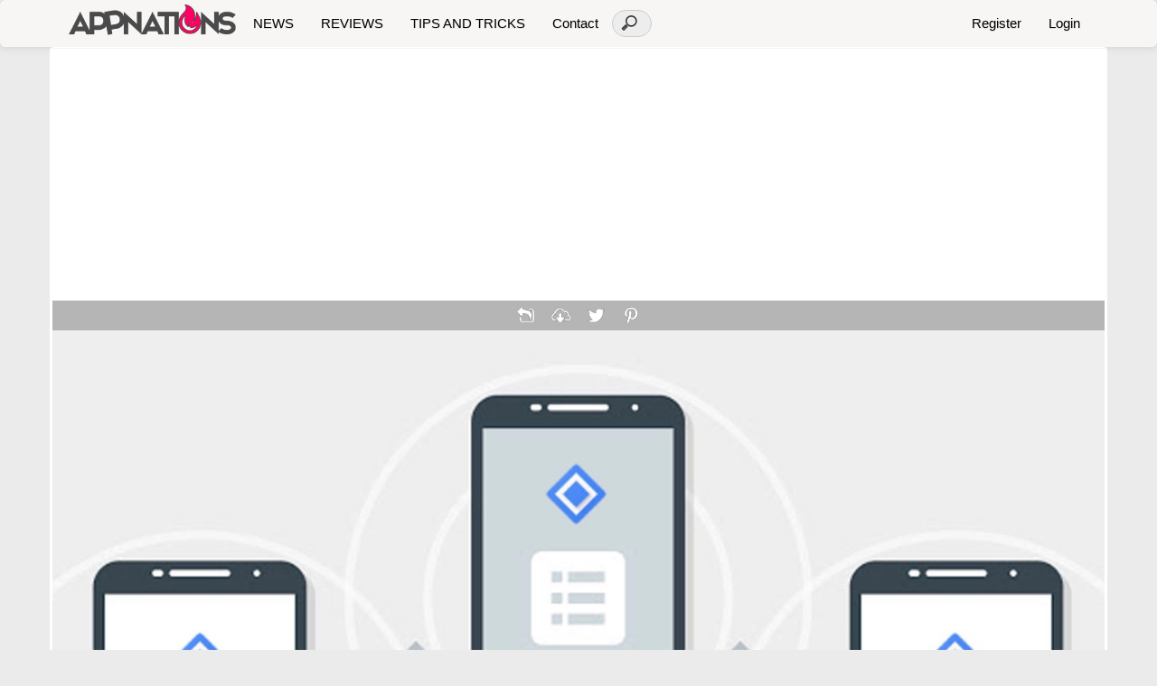

--- FILE ---
content_type: text/html; charset=UTF-8
request_url: https://appnations.com/image.php?id=21840&aid=4378&order=1
body_size: 91222
content:

<!DOCTYPE html>
<html lang="en">
<head>
  <meta charset="utf-8">
  <meta content="IE=edge" http-equiv="X-UA-Compatible">
  <meta content="width=device-width,initial-scale=1,maximum-scale=1,user-scalable=no" name="viewport">
  <title>Video: This Android app can find nearby devices even when it is offline!</title>
  <meta content="Video: This Android app can find nearby devices even when it is offline!" property="og:title">
  <meta content="Mobapp.mobi, Apps, News, Android , Nearby Connection API, Google I/O, Mobapp, Google, " name="keywords">

  <meta content="Back in May at the I/O, Google announced the second generation of its Nearby Connections toolkit and that it will become available to Android developers. In the video below you can see more about the company's announcement about the Nearby Connection API from around 24 minutes.
The update framework " name="description">

  <meta content="Back in May at the I/O, Google announced the second generation of its Nearby Connections toolkit and that it will become available to Android developers. In the video below you can see more about the company's announcement about the Nearby Connection API from around 24 minutes.
The update framework " property="og:description">

  <meta content="" name="author">

  <meta name="twitter:card" content="summary_large_image">
          <meta name="twitter:site" content="@appnations.com">
          <meta name="twitter:title" content="Video: This Android app can find nearby devices even when it is offline!">
          <meta name="twitter:description" content="Back in May at the I/O, Google announced the second generation of its Nearby Connections toolkit and that it will become available to Android developers. In the video below you can see more about the company's announcement about the Nearby Connection API from around 24 minutes.
The update framework ">
          <meta name="twitter:image" content="https://i.appnations.com/images/59805ff4c1443.jpeg">
  <link href="https://i.appnations.com/logos/59b7ae8312049.png" rel="icon">

  	<style>
		/*! Bootstrap style sheet */
		html{font-family:sans-serif;-ms-text-size-adjust:100%;-webkit-text-size-adjust:100%}body{margin:0}article,aside,details,figcaption,figure,footer,header,hgroup,main,nav,section,summary{display:block}audio,canvas,progress,video{display:inline-block;vertical-align:baseline}audio:not([controls]){display:none;height:0}[hidden],template{display:none}a{background:transparent}a:active,a:hover{outline:0}abbr[title]{border-bottom:1px dotted}b,strong{font-weight:bold}dfn{font-style:italic}h1{font-size:2em;margin:0.67em 0}mark{background:#ff0;color:#000}small{font-size:80%}sub,sup{font-size:75%;line-height:0;position:relative;vertical-align:baseline}sup{top:-0.5em}sub{bottom:-0.25em}img{border:0}svg:not(:root){overflow:hidden}figure{margin:1em 40px}hr{-moz-box-sizing:content-box;box-sizing:content-box;height:0}pre{overflow:auto}code,kbd,pre,samp{font-family:monospace, monospace;font-size:1em}button,input,optgroup,select,textarea{color:inherit;font:inherit;margin:0}button{overflow:visible}button,select{text-transform:none}button,html input[type="button"],input[type="reset"],input[type="submit"]{-webkit-appearance:button;cursor:pointer}button[disabled],html input[disabled]{cursor:default}button::-moz-focus-inner,input::-moz-focus-inner{border:0;padding:0}input{line-height:normal}input[type="checkbox"],input[type="radio"]{box-sizing:border-box;padding:0}input[type="number"]::-webkit-inner-spin-button,input[type="number"]::-webkit-outer-spin-button{height:auto}input[type="search"]{-webkit-appearance:textfield;-moz-box-sizing:content-box;-webkit-box-sizing:content-box;box-sizing:content-box}input[type="search"]::-webkit-search-cancel-button,input[type="search"]::-webkit-search-decoration{-webkit-appearance:none}fieldset{border:1px solid #c0c0c0;margin:0 2px;padding:0.35em 0.625em 0.75em}legend{border:0;padding:0}textarea{overflow:auto}optgroup{font-weight:bold}table{border-collapse:collapse;border-spacing:0}td,th{padding:0}@media print{*{text-shadow:none !important;color:#000 !important;background:transparent !important;box-shadow:none !important}a,a:visited{text-decoration:underline}a[href]:after{content:" (" attr(href) ")"}abbr[title]:after{content:" (" attr(title) ")"}a[href^="javascript:"]:after,a[href^="#"]:after{content:""}pre,blockquote{border:1px solid #999;page-break-inside:avoid}thead{display:table-header-group}tr,img{page-break-inside:avoid}img{max-width:100% !important}p,h2,h3{orphans:3;widows:3}h2,h3{page-break-after:avoid}select{background:#fff !important}.navbar{display:none}.table td,.table th{background-color:#fff !important}.btn>.caret,.dropup>.btn>.caret{border-top-color:#000 !important}.label{border:1px solid #000}.table{border-collapse:collapse !important}.table-bordered th,.table-bordered td{border:1px solid #ddd !important}}@font-face{font-family:'Glyphicons Halflings';src:url('../fonts/glyphicons-halflings-regular.eot');src:url('../fonts/glyphicons-halflings-regular.eot?#iefix') format('embedded-opentype'),url('../fonts/glyphicons-halflings-regular.woff') format('woff'),url('../fonts/glyphicons-halflings-regular.ttf') format('truetype'),url('../fonts/glyphicons-halflings-regular.svg#glyphicons_halflingsregular') format('svg')}.glyphicon{position:relative;top:1px;display:inline-block;font-family:'Glyphicons Halflings';font-style:normal;font-weight:normal;line-height:1;-webkit-font-smoothing:antialiased;-moz-osx-font-smoothing:grayscale}.glyphicon-asterisk:before{content:"\2a"}.glyphicon-plus:before{content:"\2b"}.glyphicon-euro:before{content:"\20ac"}.glyphicon-minus:before{content:"\2212"}.glyphicon-cloud:before{content:"\2601"}.glyphicon-envelope:before{content:"\2709"}.glyphicon-pencil:before{content:"\270f"}.glyphicon-glass:before{content:"\e001"}.glyphicon-music:before{content:"\e002"}.glyphicon-search:before{content:"\e003"}.glyphicon-heart:before{content:"\e005"}.glyphicon-star:before{content:"\e006"}.glyphicon-star-empty:before{content:"\e007"}.glyphicon-user:before{content:"\e008"}.glyphicon-film:before{content:"\e009"}.glyphicon-th-large:before{content:"\e010"}.glyphicon-th:before{content:"\e011"}.glyphicon-th-list:before{content:"\e012"}.glyphicon-ok:before{content:"\e013"}.glyphicon-remove:before{content:"\e014"}.glyphicon-zoom-in:before{content:"\e015"}.glyphicon-zoom-out:before{content:"\e016"}.glyphicon-off:before{content:"\e017"}.glyphicon-signal:before{content:"\e018"}.glyphicon-cog:before{content:"\e019"}.glyphicon-trash:before{content:"\e020"}.glyphicon-home:before{content:"\e021"}.glyphicon-file:before{content:"\e022"}.glyphicon-time:before{content:"\e023"}.glyphicon-road:before{content:"\e024"}.glyphicon-download-alt:before{content:"\e025"}.glyphicon-download:before{content:"\e026"}.glyphicon-upload:before{content:"\e027"}.glyphicon-inbox:before{content:"\e028"}.glyphicon-play-circle:before{content:"\e029"}.glyphicon-repeat:before{content:"\e030"}.glyphicon-refresh:before{content:"\e031"}.glyphicon-list-alt:before{content:"\e032"}.glyphicon-lock:before{content:"\e033"}.glyphicon-flag:before{content:"\e034"}.glyphicon-headphones:before{content:"\e035"}.glyphicon-volume-off:before{content:"\e036"}.glyphicon-volume-down:before{content:"\e037"}.glyphicon-volume-up:before{content:"\e038"}.glyphicon-qrcode:before{content:"\e039"}.glyphicon-barcode:before{content:"\e040"}.glyphicon-tag:before{content:"\e041"}.glyphicon-tags:before{content:"\e042"}.glyphicon-book:before{content:"\e043"}.glyphicon-bookmark:before{content:"\e044"}.glyphicon-print:before{content:"\e045"}.glyphicon-camera:before{content:"\e046"}.glyphicon-font:before{content:"\e047"}.glyphicon-bold:before{content:"\e048"}.glyphicon-italic:before{content:"\e049"}.glyphicon-text-height:before{content:"\e050"}.glyphicon-text-width:before{content:"\e051"}.glyphicon-align-left:before{content:"\e052"}.glyphicon-align-center:before{content:"\e053"}.glyphicon-align-right:before{content:"\e054"}.glyphicon-align-justify:before{content:"\e055"}.glyphicon-list:before{content:"\e056"}.glyphicon-indent-left:before{content:"\e057"}.glyphicon-indent-right:before{content:"\e058"}.glyphicon-facetime-video:before{content:"\e059"}.glyphicon-picture:before{content:"\e060"}.glyphicon-map-marker:before{content:"\e062"}.glyphicon-adjust:before{content:"\e063"}.glyphicon-tint:before{content:"\e064"}.glyphicon-edit:before{content:"\e065"}.glyphicon-share:before{content:"\e066"}.glyphicon-check:before{content:"\e067"}.glyphicon-move:before{content:"\e068"}.glyphicon-step-backward:before{content:"\e069"}.glyphicon-fast-backward:before{content:"\e070"}.glyphicon-backward:before{content:"\e071"}.glyphicon-play:before{content:"\e072"}.glyphicon-pause:before{content:"\e073"}.glyphicon-stop:before{content:"\e074"}.glyphicon-forward:before{content:"\e075"}.glyphicon-fast-forward:before{content:"\e076"}.glyphicon-step-forward:before{content:"\e077"}.glyphicon-eject:before{content:"\e078"}.glyphicon-chevron-left:before{content:"\e079"}.glyphicon-chevron-right:before{content:"\e080"}.glyphicon-plus-sign:before{content:"\e081"}.glyphicon-minus-sign:before{content:"\e082"}.glyphicon-remove-sign:before{content:"\e083"}.glyphicon-ok-sign:before{content:"\e084"}.glyphicon-question-sign:before{content:"\e085"}.glyphicon-info-sign:before{content:"\e086"}.glyphicon-screenshot:before{content:"\e087"}.glyphicon-remove-circle:before{content:"\e088"}.glyphicon-ok-circle:before{content:"\e089"}.glyphicon-ban-circle:before{content:"\e090"}.glyphicon-arrow-left:before{content:"\e091"}.glyphicon-arrow-right:before{content:"\e092"}.glyphicon-arrow-up:before{content:"\e093"}.glyphicon-arrow-down:before{content:"\e094"}.glyphicon-share-alt:before{content:"\e095"}.glyphicon-resize-full:before{content:"\e096"}.glyphicon-resize-small:before{content:"\e097"}.glyphicon-exclamation-sign:before{content:"\e101"}.glyphicon-gift:before{content:"\e102"}.glyphicon-leaf:before{content:"\e103"}.glyphicon-fire:before{content:"\e104"}.glyphicon-eye-open:before{content:"\e105"}.glyphicon-eye-close:before{content:"\e106"}.glyphicon-warning-sign:before{content:"\e107"}.glyphicon-plane:before{content:"\e108"}.glyphicon-calendar:before{content:"\e109"}.glyphicon-random:before{content:"\e110"}.glyphicon-comment:before{content:"\e111"}.glyphicon-magnet:before{content:"\e112"}.glyphicon-chevron-up:before{content:"\e113"}.glyphicon-chevron-down:before{content:"\e114"}.glyphicon-retweet:before{content:"\e115"}.glyphicon-shopping-cart:before{content:"\e116"}.glyphicon-folder-close:before{content:"\e117"}.glyphicon-folder-open:before{content:"\e118"}.glyphicon-resize-vertical:before{content:"\e119"}.glyphicon-resize-horizontal:before{content:"\e120"}.glyphicon-hdd:before{content:"\e121"}.glyphicon-bullhorn:before{content:"\e122"}.glyphicon-bell:before{content:"\e123"}.glyphicon-certificate:before{content:"\e124"}.glyphicon-thumbs-up:before{content:"\e125"}.glyphicon-thumbs-down:before{content:"\e126"}.glyphicon-hand-right:before{content:"\e127"}.glyphicon-hand-left:before{content:"\e128"}.glyphicon-hand-up:before{content:"\e129"}.glyphicon-hand-down:before{content:"\e130"}.glyphicon-circle-arrow-right:before{content:"\e131"}.glyphicon-circle-arrow-left:before{content:"\e132"}.glyphicon-circle-arrow-up:before{content:"\e133"}.glyphicon-circle-arrow-down:before{content:"\e134"}.glyphicon-globe:before{content:"\e135"}.glyphicon-wrench:before{content:"\e136"}.glyphicon-tasks:before{content:"\e137"}.glyphicon-filter:before{content:"\e138"}.glyphicon-briefcase:before{content:"\e139"}.glyphicon-fullscreen:before{content:"\e140"}.glyphicon-dashboard:before{content:"\e141"}.glyphicon-paperclip:before{content:"\e142"}.glyphicon-heart-empty:before{content:"\e143"}.glyphicon-link:before{content:"\e144"}.glyphicon-phone:before{content:"\e145"}.glyphicon-pushpin:before{content:"\e146"}.glyphicon-usd:before{content:"\e148"}.glyphicon-gbp:before{content:"\e149"}.glyphicon-sort:before{content:"\e150"}.glyphicon-sort-by-alphabet:before{content:"\e151"}.glyphicon-sort-by-alphabet-alt:before{content:"\e152"}.glyphicon-sort-by-order:before{content:"\e153"}.glyphicon-sort-by-order-alt:before{content:"\e154"}.glyphicon-sort-by-attributes:before{content:"\e155"}.glyphicon-sort-by-attributes-alt:before{content:"\e156"}.glyphicon-unchecked:before{content:"\e157"}.glyphicon-expand:before{content:"\e158"}.glyphicon-collapse-down:before{content:"\e159"}.glyphicon-collapse-up:before{content:"\e160"}.glyphicon-log-in:before{content:"\e161"}.glyphicon-flash:before{content:"\e162"}.glyphicon-log-out:before{content:"\e163"}.glyphicon-new-window:before{content:"\e164"}.glyphicon-record:before{content:"\e165"}.glyphicon-save:before{content:"\e166"}.glyphicon-open:before{content:"\e167"}.glyphicon-saved:before{content:"\e168"}.glyphicon-import:before{content:"\e169"}.glyphicon-export:before{content:"\e170"}.glyphicon-send:before{content:"\e171"}.glyphicon-floppy-disk:before{content:"\e172"}.glyphicon-floppy-saved:before{content:"\e173"}.glyphicon-floppy-remove:before{content:"\e174"}.glyphicon-floppy-save:before{content:"\e175"}.glyphicon-floppy-open:before{content:"\e176"}.glyphicon-credit-card:before{content:"\e177"}.glyphicon-transfer:before{content:"\e178"}.glyphicon-cutlery:before{content:"\e179"}.glyphicon-header:before{content:"\e180"}.glyphicon-compressed:before{content:"\e181"}.glyphicon-earphone:before{content:"\e182"}.glyphicon-phone-alt:before{content:"\e183"}.glyphicon-tower:before{content:"\e184"}.glyphicon-stats:before{content:"\e185"}.glyphicon-sd-video:before{content:"\e186"}.glyphicon-hd-video:before{content:"\e187"}.glyphicon-subtitles:before{content:"\e188"}.glyphicon-sound-stereo:before{content:"\e189"}.glyphicon-sound-dolby:before{content:"\e190"}.glyphicon-sound-5-1:before{content:"\e191"}.glyphicon-sound-6-1:before{content:"\e192"}.glyphicon-sound-7-1:before{content:"\e193"}.glyphicon-copyright-mark:before{content:"\e194"}.glyphicon-registration-mark:before{content:"\e195"}.glyphicon-cloud-download:before{content:"\e197"}.glyphicon-cloud-upload:before{content:"\e198"}.glyphicon-tree-conifer:before{content:"\e199"}.glyphicon-tree-deciduous:before{content:"\e200"}*{-webkit-box-sizing:border-box;-moz-box-sizing:border-box;box-sizing:border-box}*:before,*:after{-webkit-box-sizing:border-box;-moz-box-sizing:border-box;box-sizing:border-box}html{font-size:10px;-webkit-tap-highlight-color:rgba(0,0,0,0)}body{font-family:"Helvetica Neue",Helvetica,Arial,sans-serif;font-size:14px;line-height:1.42857143;color:#555555;background-color:#ffffff}input,button,select,textarea{font-family:inherit;font-size:inherit;line-height:inherit}a{color:#2fa4e7;text-decoration:none}a:hover,a:focus{color:#157ab5;text-decoration:underline}a:focus{outline:thin dotted;outline:5px auto -webkit-focus-ring-color;outline-offset:-2px}figure{margin:0}img{vertical-align:middle}.img-responsive,.thumbnail>img,.thumbnail a>img,.carousel-inner>.item>img,.carousel-inner>.item>a>img{display:block;width:100% \9;max-width:100%;height:auto}.img-rounded{border-radius:6px}.img-thumbnail{padding:4px;line-height:1.42857143;background-color:#ffffff;border:1px solid #dddddd;border-radius:4px;-webkit-transition:all .2s ease-in-out;-o-transition:all .2s ease-in-out;transition:all .2s ease-in-out;display:inline-block;width:100% \9;max-width:100%;height:auto}.img-circle{border-radius:50%}hr{margin-top:20px;margin-bottom:20px;border:0;border-top:1px solid #eeeeee}.sr-only{position:absolute;width:1px;height:1px;margin:-1px;padding:0;overflow:hidden;clip:rect(0, 0, 0, 0);border:0}.sr-only-focusable:active,.sr-only-focusable:focus{position:static;width:auto;height:auto;margin:0;overflow:visible;clip:auto}h1,h2,h3,h4,h5,h6,.h1,.h2,.h3,.h4,.h5,.h6{font-family:"Helvetica Neue",Helvetica,Arial,sans-serif;font-weight:500;line-height:1.1;color:#317eac}h1 small,h2 small,h3 small,h4 small,h5 small,h6 small,.h1 small,.h2 small,.h3 small,.h4 small,.h5 small,.h6 small,h1 .small,h2 .small,h3 .small,h4 .small,h5 .small,h6 .small,.h1 .small,.h2 .small,.h3 .small,.h4 .small,.h5 .small,.h6 .small{font-weight:normal;line-height:1;color:#999999}h1,.h1,h2,.h2,h3,.h3{margin-top:20px;margin-bottom:10px}h1 small,.h1 small,h2 small,.h2 small,h3 small,.h3 small,h1 .small,.h1 .small,h2 .small,.h2 .small,h3 .small,.h3 .small{font-size:65%}h4,.h4,h5,.h5,h6,.h6{margin-top:10px;margin-bottom:10px}h4 small,.h4 small,h5 small,.h5 small,h6 small,.h6 small,h4 .small,.h4 .small,h5 .small,.h5 .small,h6 .small,.h6 .small{font-size:75%}h1,.h1{font-size:36px}h2,.h2{font-size:30px}h3,.h3{font-size:24px}h4,.h4{font-size:18px}h5,.h5{font-size:14px}h6,.h6{font-size:12px}p{margin:0 0 10px}.lead{margin-bottom:20px;font-size:16px;font-weight:300;line-height:1.4}@media (min-width:768px){.lead{font-size:21px}}small,.small{font-size:85%}cite{font-style:normal}mark,.mark{background-color:#fcf8e3;padding:.2em}.text-left{text-align:left}.text-right{text-align:right}.text-center{text-align:center}.text-justify{text-align:justify}.text-nowrap{white-space:nowrap}.text-lowercase{text-transform:lowercase}.text-uppercase{text-transform:uppercase}.text-capitalize{text-transform:capitalize}.text-muted{color:#999999}.text-primary{color:#2fa4e7}a.text-primary:hover{color:#178acc}.text-success{color:#468847}a.text-success:hover{color:#356635}.text-info{color:#3a87ad}a.text-info:hover{color:#2d6987}.text-warning{color:#c09853}a.text-warning:hover{color:#a47e3c}.text-danger{color:#b94a48}a.text-danger:hover{color:#953b39}.bg-primary{color:#fff;background-color:#2fa4e7}a.bg-primary:hover{background-color:#178acc}.bg-success{background-color:#dff0d8}a.bg-success:hover{background-color:#c1e2b3}.bg-info{background-color:#d9edf7}a.bg-info:hover{background-color:#afd9ee}.bg-warning{background-color:#fcf8e3}a.bg-warning:hover{background-color:#f7ecb5}.bg-danger{background-color:#f2dede}a.bg-danger:hover{background-color:#e4b9b9}.page-header{padding-bottom:9px;margin:40px 0 20px;border-bottom:1px solid #eeeeee}ul,ol{margin-top:0;margin-bottom:10px}ul ul,ol ul,ul ol,ol ol{margin-bottom:0}.list-unstyled{padding-left:0;list-style:none}.list-inline{padding-left:0;list-style:none;margin-left:-5px}.list-inline>li{display:inline-block;padding-left:5px;padding-right:5px}dl{margin-top:0;margin-bottom:20px}dt,dd{line-height:1.42857143}dt{font-weight:bold}dd{margin-left:0}@media (min-width:768px){.dl-horizontal dt{float:left;width:160px;clear:left;text-align:right;overflow:hidden;text-overflow:ellipsis;white-space:nowrap}.dl-horizontal dd{margin-left:180px}}abbr[title],abbr[data-original-title]{cursor:help;border-bottom:1px dotted #999999}.initialism{font-size:90%;text-transform:uppercase}blockquote{padding:10px 20px;margin:0 0 20px;font-size:17.5px;border-left:5px solid #eeeeee}blockquote p:last-child,blockquote ul:last-child,blockquote ol:last-child{margin-bottom:0}blockquote footer,blockquote small,blockquote .small{display:block;font-size:80%;line-height:1.42857143;color:#999999}blockquote footer:before,blockquote small:before,blockquote .small:before{content:'\2014 \00A0'}.blockquote-reverse,blockquote.pull-right{padding-right:15px;padding-left:0;border-right:5px solid #eeeeee;border-left:0;text-align:right}.blockquote-reverse footer:before,blockquote.pull-right footer:before,.blockquote-reverse small:before,blockquote.pull-right small:before,.blockquote-reverse .small:before,blockquote.pull-right .small:before{content:''}.blockquote-reverse footer:after,blockquote.pull-right footer:after,.blockquote-reverse small:after,blockquote.pull-right small:after,.blockquote-reverse .small:after,blockquote.pull-right .small:after{content:'\00A0 \2014'}blockquote:before,blockquote:after{content:""}address{margin-bottom:20px;font-style:normal;line-height:1.42857143}code,kbd,pre,samp{font-family:Menlo,Monaco,Consolas,"Courier New",monospace}code{padding:2px 4px;font-size:90%;color:#c7254e;background-color:#f9f2f4;border-radius:4px}kbd{padding:2px 4px;font-size:90%;color:#ffffff;background-color:#333333;border-radius:3px;box-shadow:inset 0 -1px 0 rgba(0,0,0,0.25)}kbd kbd{padding:0;font-size:100%;box-shadow:none}pre{display:block;padding:9.5px;margin:0 0 10px;font-size:13px;line-height:1.42857143;word-break:break-all;word-wrap:break-word;color:#333333;background-color:#f5f5f5;border:1px solid #cccccc;border-radius:4px}pre code{padding:0;font-size:inherit;color:inherit;white-space:pre-wrap;background-color:transparent;border-radius:0}.pre-scrollable{max-height:340px;overflow-y:scroll}.container{margin-right:auto;margin-left:auto;padding-left:15px;padding-right:15px}@media (min-width:768px){.container{width:750px}}@media (min-width:992px){.container{width:970px}}@media (min-width:1200px){.container{width:1170px}}.container-fluid{margin-right:auto;margin-left:auto;padding-left:15px;padding-right:15px}.row{margin-left:-15px;margin-right:-15px}.col-xs-1,.col-sm-1,.col-md-1,.col-lg-1,.col-xs-2,.col-sm-2,.col-md-2,.col-lg-2,.col-xs-3,.col-sm-3,.col-md-3,.col-lg-3,.col-xs-4,.col-sm-4,.col-md-4,.col-lg-4,.col-xs-5,.col-sm-5,.col-md-5,.col-lg-5,.col-xs-6,.col-sm-6,.col-md-6,.col-lg-6,.col-xs-7,.col-sm-7,.col-md-7,.col-lg-7,.col-xs-8,.col-sm-8,.col-md-8,.col-lg-8,.col-xs-9,.col-sm-9,.col-md-9,.col-lg-9,.col-xs-10,.col-sm-10,.col-md-10,.col-lg-10,.col-xs-11,.col-sm-11,.col-md-11,.col-lg-11,.col-xs-12,.col-sm-12,.col-md-12,.col-lg-12{position:relative;min-height:1px;padding-left:15px;padding-right:15px}.col-xs-1,.col-xs-2,.col-xs-3,.col-xs-4,.col-xs-5,.col-xs-6,.col-xs-7,.col-xs-8,.col-xs-9,.col-xs-10,.col-xs-11,.col-xs-12{float:left}.col-xs-12{width:100%}.col-xs-11{width:91.66666667%}.col-xs-10{width:83.33333333%}.col-xs-9{width:75%}.col-xs-8{width:66.66666667%}.col-xs-7{width:58.33333333%}.col-xs-6{width:50%}.col-xs-5{width:41.66666667%}.col-xs-4{width:33.33333333%}.col-xs-3{width:25%}.col-xs-2{width:16.66666667%}.col-xs-1{width:8.33333333%}.col-xs-pull-12{right:100%}.col-xs-pull-11{right:91.66666667%}.col-xs-pull-10{right:83.33333333%}.col-xs-pull-9{right:75%}.col-xs-pull-8{right:66.66666667%}.col-xs-pull-7{right:58.33333333%}.col-xs-pull-6{right:50%}.col-xs-pull-5{right:41.66666667%}.col-xs-pull-4{right:33.33333333%}.col-xs-pull-3{right:25%}.col-xs-pull-2{right:16.66666667%}.col-xs-pull-1{right:8.33333333%}.col-xs-pull-0{right:auto}.col-xs-push-12{left:100%}.col-xs-push-11{left:91.66666667%}.col-xs-push-10{left:83.33333333%}.col-xs-push-9{left:75%}.col-xs-push-8{left:66.66666667%}.col-xs-push-7{left:58.33333333%}.col-xs-push-6{left:50%}.col-xs-push-5{left:41.66666667%}.col-xs-push-4{left:33.33333333%}.col-xs-push-3{left:25%}.col-xs-push-2{left:16.66666667%}.col-xs-push-1{left:8.33333333%}.col-xs-push-0{left:auto}.col-xs-offset-12{margin-left:100%}.col-xs-offset-11{margin-left:91.66666667%}.col-xs-offset-10{margin-left:83.33333333%}.col-xs-offset-9{margin-left:75%}.col-xs-offset-8{margin-left:66.66666667%}.col-xs-offset-7{margin-left:58.33333333%}.col-xs-offset-6{margin-left:50%}.col-xs-offset-5{margin-left:41.66666667%}.col-xs-offset-4{margin-left:33.33333333%}.col-xs-offset-3{margin-left:25%}.col-xs-offset-2{margin-left:16.66666667%}.col-xs-offset-1{margin-left:8.33333333%}.col-xs-offset-0{margin-left:0%}@media (min-width:768px){.col-sm-1,.col-sm-2,.col-sm-3,.col-sm-4,.col-sm-5,.col-sm-6,.col-sm-7,.col-sm-8,.col-sm-9,.col-sm-10,.col-sm-11,.col-sm-12{float:left}.col-sm-12{width:100%}.col-sm-11{width:91.66666667%}.col-sm-10{width:83.33333333%}.col-sm-9{width:75%}.col-sm-8{width:66.66666667%}.col-sm-7{width:58.33333333%}.col-sm-6{width:50%}.col-sm-5{width:41.66666667%}.col-sm-4{width:33.33333333%}.col-sm-3{width:25%}.col-sm-2{width:16.66666667%}.col-sm-1{width:8.33333333%}.col-sm-pull-12{right:100%}.col-sm-pull-11{right:91.66666667%}.col-sm-pull-10{right:83.33333333%}.col-sm-pull-9{right:75%}.col-sm-pull-8{right:66.66666667%}.col-sm-pull-7{right:58.33333333%}.col-sm-pull-6{right:50%}.col-sm-pull-5{right:41.66666667%}.col-sm-pull-4{right:33.33333333%}.col-sm-pull-3{right:25%}.col-sm-pull-2{right:16.66666667%}.col-sm-pull-1{right:8.33333333%}.col-sm-pull-0{right:auto}.col-sm-push-12{left:100%}.col-sm-push-11{left:91.66666667%}.col-sm-push-10{left:83.33333333%}.col-sm-push-9{left:75%}.col-sm-push-8{left:66.66666667%}.col-sm-push-7{left:58.33333333%}.col-sm-push-6{left:50%}.col-sm-push-5{left:41.66666667%}.col-sm-push-4{left:33.33333333%}.col-sm-push-3{left:25%}.col-sm-push-2{left:16.66666667%}.col-sm-push-1{left:8.33333333%}.col-sm-push-0{left:auto}.col-sm-offset-12{margin-left:100%}.col-sm-offset-11{margin-left:91.66666667%}.col-sm-offset-10{margin-left:83.33333333%}.col-sm-offset-9{margin-left:75%}.col-sm-offset-8{margin-left:66.66666667%}.col-sm-offset-7{margin-left:58.33333333%}.col-sm-offset-6{margin-left:50%}.col-sm-offset-5{margin-left:41.66666667%}.col-sm-offset-4{margin-left:33.33333333%}.col-sm-offset-3{margin-left:25%}.col-sm-offset-2{margin-left:16.66666667%}.col-sm-offset-1{margin-left:8.33333333%}.col-sm-offset-0{margin-left:0%}}@media (min-width:992px){.col-md-1,.col-md-2,.col-md-3,.col-md-4,.col-md-5,.col-md-6,.col-md-7,.col-md-8,.col-md-9,.col-md-10,.col-md-11,.col-md-12{float:left}.col-md-12{width:100%}.col-md-11{width:91.66666667%}.col-md-10{width:83.33333333%}.col-md-9{width:75%}.col-md-8{width:66.66666667%}.col-md-7{width:58.33333333%}.col-md-6{width:50%}.col-md-5{width:41.66666667%}.col-md-4{width:33.33333333%}.col-md-3{width:25%}.col-md-2{width:16.66666667%}.col-md-1{width:8.33333333%}.col-md-pull-12{right:100%}.col-md-pull-11{right:91.66666667%}.col-md-pull-10{right:83.33333333%}.col-md-pull-9{right:75%}.col-md-pull-8{right:66.66666667%}.col-md-pull-7{right:58.33333333%}.col-md-pull-6{right:50%}.col-md-pull-5{right:41.66666667%}.col-md-pull-4{right:33.33333333%}.col-md-pull-3{right:25%}.col-md-pull-2{right:16.66666667%}.col-md-pull-1{right:8.33333333%}.col-md-pull-0{right:auto}.col-md-push-12{left:100%}.col-md-push-11{left:91.66666667%}.col-md-push-10{left:83.33333333%}.col-md-push-9{left:75%}.col-md-push-8{left:66.66666667%}.col-md-push-7{left:58.33333333%}.col-md-push-6{left:50%}.col-md-push-5{left:41.66666667%}.col-md-push-4{left:33.33333333%}.col-md-push-3{left:25%}.col-md-push-2{left:16.66666667%}.col-md-push-1{left:8.33333333%}.col-md-push-0{left:auto}.col-md-offset-12{margin-left:100%}.col-md-offset-11{margin-left:91.66666667%}.col-md-offset-10{margin-left:83.33333333%}.col-md-offset-9{margin-left:75%}.col-md-offset-8{margin-left:66.66666667%}.col-md-offset-7{margin-left:58.33333333%}.col-md-offset-6{margin-left:50%}.col-md-offset-5{margin-left:41.66666667%}.col-md-offset-4{margin-left:33.33333333%}.col-md-offset-3{margin-left:25%}.col-md-offset-2{margin-left:16.66666667%}.col-md-offset-1{margin-left:8.33333333%}.col-md-offset-0{margin-left:0%}}@media (min-width:1200px){.col-lg-1,.col-lg-2,.col-lg-3,.col-lg-4,.col-lg-5,.col-lg-6,.col-lg-7,.col-lg-8,.col-lg-9,.col-lg-10,.col-lg-11,.col-lg-12{float:left}.col-lg-12{width:100%}.col-lg-11{width:91.66666667%}.col-lg-10{width:83.33333333%}.col-lg-9{width:75%}.col-lg-8{width:66.66666667%}.col-lg-7{width:58.33333333%}.col-lg-6{width:50%}.col-lg-5{width:41.66666667%}.col-lg-4{width:33.33333333%}.col-lg-3{width:25%}.col-lg-2{width:16.66666667%}.col-lg-1{width:8.33333333%}.col-lg-pull-12{right:100%}.col-lg-pull-11{right:91.66666667%}.col-lg-pull-10{right:83.33333333%}.col-lg-pull-9{right:75%}.col-lg-pull-8{right:66.66666667%}.col-lg-pull-7{right:58.33333333%}.col-lg-pull-6{right:50%}.col-lg-pull-5{right:41.66666667%}.col-lg-pull-4{right:33.33333333%}.col-lg-pull-3{right:25%}.col-lg-pull-2{right:16.66666667%}.col-lg-pull-1{right:8.33333333%}.col-lg-pull-0{right:auto}.col-lg-push-12{left:100%}.col-lg-push-11{left:91.66666667%}.col-lg-push-10{left:83.33333333%}.col-lg-push-9{left:75%}.col-lg-push-8{left:66.66666667%}.col-lg-push-7{left:58.33333333%}.col-lg-push-6{left:50%}.col-lg-push-5{left:41.66666667%}.col-lg-push-4{left:33.33333333%}.col-lg-push-3{left:25%}.col-lg-push-2{left:16.66666667%}.col-lg-push-1{left:8.33333333%}.col-lg-push-0{left:auto}.col-lg-offset-12{margin-left:100%}.col-lg-offset-11{margin-left:91.66666667%}.col-lg-offset-10{margin-left:83.33333333%}.col-lg-offset-9{margin-left:75%}.col-lg-offset-8{margin-left:66.66666667%}.col-lg-offset-7{margin-left:58.33333333%}.col-lg-offset-6{margin-left:50%}.col-lg-offset-5{margin-left:41.66666667%}.col-lg-offset-4{margin-left:33.33333333%}.col-lg-offset-3{margin-left:25%}.col-lg-offset-2{margin-left:16.66666667%}.col-lg-offset-1{margin-left:8.33333333%}.col-lg-offset-0{margin-left:0%}}table{background-color:transparent}th{text-align:left}.table{width:100%;max-width:100%;margin-bottom:20px}.table>thead>tr>th,.table>tbody>tr>th,.table>tfoot>tr>th,.table>thead>tr>td,.table>tbody>tr>td,.table>tfoot>tr>td{padding:8px;line-height:1.42857143;vertical-align:top;border-top:1px solid #dddddd}.table>thead>tr>th{vertical-align:bottom;border-bottom:2px solid #dddddd}.table>caption+thead>tr:first-child>th,.table>colgroup+thead>tr:first-child>th,.table>thead:first-child>tr:first-child>th,.table>caption+thead>tr:first-child>td,.table>colgroup+thead>tr:first-child>td,.table>thead:first-child>tr:first-child>td{border-top:0}.table>tbody+tbody{border-top:2px solid #dddddd}.table .table{background-color:#ffffff}.table-condensed>thead>tr>th,.table-condensed>tbody>tr>th,.table-condensed>tfoot>tr>th,.table-condensed>thead>tr>td,.table-condensed>tbody>tr>td,.table-condensed>tfoot>tr>td{padding:5px}.table-bordered{border:1px solid #dddddd}.table-bordered>thead>tr>th,.table-bordered>tbody>tr>th,.table-bordered>tfoot>tr>th,.table-bordered>thead>tr>td,.table-bordered>tbody>tr>td,.table-bordered>tfoot>tr>td{border:1px solid #dddddd}.table-bordered>thead>tr>th,.table-bordered>thead>tr>td{border-bottom-width:2px}.table-striped>tbody>tr:nth-child(odd)>td,.table-striped>tbody>tr:nth-child(odd)>th{background-color:#f9f9f9}.table-hover>tbody>tr:hover>td,.table-hover>tbody>tr:hover>th{background-color:#f5f5f5}table col[class*="col-"]{position:static;float:none;display:table-column}table td[class*="col-"],table th[class*="col-"]{position:static;float:none;display:table-cell}.table>thead>tr>td.active,.table>tbody>tr>td.active,.table>tfoot>tr>td.active,.table>thead>tr>th.active,.table>tbody>tr>th.active,.table>tfoot>tr>th.active,.table>thead>tr.active>td,.table>tbody>tr.active>td,.table>tfoot>tr.active>td,.table>thead>tr.active>th,.table>tbody>tr.active>th,.table>tfoot>tr.active>th{background-color:#f5f5f5}.table-hover>tbody>tr>td.active:hover,.table-hover>tbody>tr>th.active:hover,.table-hover>tbody>tr.active:hover>td,.table-hover>tbody>tr:hover>.active,.table-hover>tbody>tr.active:hover>th{background-color:#e8e8e8}.table>thead>tr>td.success,.table>tbody>tr>td.success,.table>tfoot>tr>td.success,.table>thead>tr>th.success,.table>tbody>tr>th.success,.table>tfoot>tr>th.success,.table>thead>tr.success>td,.table>tbody>tr.success>td,.table>tfoot>tr.success>td,.table>thead>tr.success>th,.table>tbody>tr.success>th,.table>tfoot>tr.success>th{background-color:#dff0d8}.table-hover>tbody>tr>td.success:hover,.table-hover>tbody>tr>th.success:hover,.table-hover>tbody>tr.success:hover>td,.table-hover>tbody>tr:hover>.success,.table-hover>tbody>tr.success:hover>th{background-color:#d0e9c6}.table>thead>tr>td.info,.table>tbody>tr>td.info,.table>tfoot>tr>td.info,.table>thead>tr>th.info,.table>tbody>tr>th.info,.table>tfoot>tr>th.info,.table>thead>tr.info>td,.table>tbody>tr.info>td,.table>tfoot>tr.info>td,.table>thead>tr.info>th,.table>tbody>tr.info>th,.table>tfoot>tr.info>th{background-color:#d9edf7}.table-hover>tbody>tr>td.info:hover,.table-hover>tbody>tr>th.info:hover,.table-hover>tbody>tr.info:hover>td,.table-hover>tbody>tr:hover>.info,.table-hover>tbody>tr.info:hover>th{background-color:#c4e3f3}.table>thead>tr>td.warning,.table>tbody>tr>td.warning,.table>tfoot>tr>td.warning,.table>thead>tr>th.warning,.table>tbody>tr>th.warning,.table>tfoot>tr>th.warning,.table>thead>tr.warning>td,.table>tbody>tr.warning>td,.table>tfoot>tr.warning>td,.table>thead>tr.warning>th,.table>tbody>tr.warning>th,.table>tfoot>tr.warning>th{background-color:#fcf8e3}.table-hover>tbody>tr>td.warning:hover,.table-hover>tbody>tr>th.warning:hover,.table-hover>tbody>tr.warning:hover>td,.table-hover>tbody>tr:hover>.warning,.table-hover>tbody>tr.warning:hover>th{background-color:#faf2cc}.table>thead>tr>td.danger,.table>tbody>tr>td.danger,.table>tfoot>tr>td.danger,.table>thead>tr>th.danger,.table>tbody>tr>th.danger,.table>tfoot>tr>th.danger,.table>thead>tr.danger>td,.table>tbody>tr.danger>td,.table>tfoot>tr.danger>td,.table>thead>tr.danger>th,.table>tbody>tr.danger>th,.table>tfoot>tr.danger>th{background-color:#f2dede}.table-hover>tbody>tr>td.danger:hover,.table-hover>tbody>tr>th.danger:hover,.table-hover>tbody>tr.danger:hover>td,.table-hover>tbody>tr:hover>.danger,.table-hover>tbody>tr.danger:hover>th{background-color:#ebcccc}@media screen and (max-width:767px){.table-responsive{width:100%;margin-bottom:15px;overflow-y:hidden;overflow-x:auto;-ms-overflow-style:-ms-autohiding-scrollbar;border:1px solid #dddddd;-webkit-overflow-scrolling:touch}.table-responsive>.table{margin-bottom:0}.table-responsive>.table>thead>tr>th,.table-responsive>.table>tbody>tr>th,.table-responsive>.table>tfoot>tr>th,.table-responsive>.table>thead>tr>td,.table-responsive>.table>tbody>tr>td,.table-responsive>.table>tfoot>tr>td{white-space:nowrap}.table-responsive>.table-bordered{border:0}.table-responsive>.table-bordered>thead>tr>th:first-child,.table-responsive>.table-bordered>tbody>tr>th:first-child,.table-responsive>.table-bordered>tfoot>tr>th:first-child,.table-responsive>.table-bordered>thead>tr>td:first-child,.table-responsive>.table-bordered>tbody>tr>td:first-child,.table-responsive>.table-bordered>tfoot>tr>td:first-child{border-left:0}.table-responsive>.table-bordered>thead>tr>th:last-child,.table-responsive>.table-bordered>tbody>tr>th:last-child,.table-responsive>.table-bordered>tfoot>tr>th:last-child,.table-responsive>.table-bordered>thead>tr>td:last-child,.table-responsive>.table-bordered>tbody>tr>td:last-child,.table-responsive>.table-bordered>tfoot>tr>td:last-child{border-right:0}.table-responsive>.table-bordered>tbody>tr:last-child>th,.table-responsive>.table-bordered>tfoot>tr:last-child>th,.table-responsive>.table-bordered>tbody>tr:last-child>td,.table-responsive>.table-bordered>tfoot>tr:last-child>td{border-bottom:0}}fieldset{padding:0;margin:0;border:0;min-width:0}legend{display:block;width:100%;padding:0;margin-bottom:20px;font-size:21px;line-height:inherit;color:#555555;border:0;border-bottom:1px solid #e5e5e5}label{display:inline-block;max-width:100%;margin-bottom:5px;font-weight:bold}input[type="search"]{-webkit-box-sizing:border-box;-moz-box-sizing:border-box;box-sizing:border-box}input[type="radio"],input[type="checkbox"]{margin:4px 0 0;margin-top:1px \9;line-height:normal}input[type="file"]{display:block}input[type="range"]{display:block;width:100%}select[multiple],select[size]{height:auto}input[type="file"]:focus,input[type="radio"]:focus,input[type="checkbox"]:focus{outline:thin dotted;outline:5px auto -webkit-focus-ring-color;outline-offset:-2px}output{display:block;padding-top:9px;font-size:14px;line-height:1.42857143;color:#555555}.form-control{display:block;width:100%;height:38px;padding:8px 12px;font-size:14px;line-height:1.42857143;color:#555555;background-color:#ffffff;background-image:none;border:1px solid #cccccc;border-radius:4px;-webkit-box-shadow:inset 0 1px 1px rgba(0,0,0,0.075);box-shadow:inset 0 1px 1px rgba(0,0,0,0.075);-webkit-transition:border-color ease-in-out .15s,box-shadow ease-in-out .15s;-o-transition:border-color ease-in-out .15s,box-shadow ease-in-out .15s;transition:border-color ease-in-out .15s,box-shadow ease-in-out .15s}.form-control:focus{border-color:#66afe9;outline:0;-webkit-box-shadow:inset 0 1px 1px rgba(0,0,0,0.075),0 0 8px rgba(102,175,233,0.6);box-shadow:inset 0 1px 1px rgba(0,0,0,0.075),0 0 8px rgba(102,175,233,0.6)}.form-control::-moz-placeholder{color:#999999;opacity:1}.form-control:-ms-input-placeholder{color:#999999}.form-control::-webkit-input-placeholder{color:#999999}.form-control[disabled],.form-control[readonly],fieldset[disabled] .form-control{cursor:not-allowed;background-color:#eeeeee;opacity:1}textarea.form-control{height:auto}input[type="search"]{-webkit-appearance:none}input[type="date"],input[type="time"],input[type="datetime-local"],input[type="month"]{line-height:38px;line-height:1.42857143 \0}input[type="date"].input-sm,input[type="time"].input-sm,input[type="datetime-local"].input-sm,input[type="month"].input-sm{line-height:30px}input[type="date"].input-lg,input[type="time"].input-lg,input[type="datetime-local"].input-lg,input[type="month"].input-lg{line-height:54px}.form-group{margin-bottom:15px}.radio,.checkbox{position:relative;display:block;min-height:20px;margin-top:10px;margin-bottom:10px}.radio label,.checkbox label{padding-left:20px;margin-bottom:0;font-weight:normal;cursor:pointer}.radio input[type="radio"],.radio-inline input[type="radio"],.checkbox input[type="checkbox"],.checkbox-inline input[type="checkbox"]{position:absolute;margin-left:-20px;margin-top:4px \9}.radio+.radio,.checkbox+.checkbox{margin-top:-5px}.radio-inline,.checkbox-inline{display:inline-block;padding-left:20px;margin-bottom:0;vertical-align:middle;font-weight:normal;cursor:pointer}.radio-inline+.radio-inline,.checkbox-inline+.checkbox-inline{margin-top:0;margin-left:10px}input[type="radio"][disabled],input[type="checkbox"][disabled],input[type="radio"].disabled,input[type="checkbox"].disabled,fieldset[disabled] input[type="radio"],fieldset[disabled] input[type="checkbox"]{cursor:not-allowed}.radio-inline.disabled,.checkbox-inline.disabled,fieldset[disabled] .radio-inline,fieldset[disabled] .checkbox-inline{cursor:not-allowed}.radio.disabled label,.checkbox.disabled label,fieldset[disabled] .radio label,fieldset[disabled] .checkbox label{cursor:not-allowed}.form-control-static{padding-top:9px;padding-bottom:9px;margin-bottom:0}.form-control-static.input-lg,.form-control-static.input-sm{padding-left:0;padding-right:0}.input-sm,.form-horizontal .form-group-sm .form-control{height:30px;padding:5px 10px;font-size:12px;line-height:1.5;border-radius:3px}select.input-sm{height:30px;line-height:30px}textarea.input-sm,select[multiple].input-sm{height:auto}.input-lg,.form-horizontal .form-group-lg .form-control{height:54px;padding:14px 16px;font-size:18px;line-height:1.33;border-radius:6px}select.input-lg{height:54px;line-height:54px}textarea.input-lg,select[multiple].input-lg{height:auto}.has-feedback{position:relative}.has-feedback .form-control{padding-right:47.5px}.form-control-feedback{position:absolute;top:25px;right:0;z-index:2;display:block;width:38px;height:38px;line-height:38px;text-align:center}.input-lg+.form-control-feedback{width:54px;height:54px;line-height:54px}.input-sm+.form-control-feedback{width:30px;height:30px;line-height:30px}.has-success .help-block,.has-success .control-label,.has-success .radio,.has-success .checkbox,.has-success .radio-inline,.has-success .checkbox-inline{color:#468847}.has-success .form-control{border-color:#468847;-webkit-box-shadow:inset 0 1px 1px rgba(0,0,0,0.075);box-shadow:inset 0 1px 1px rgba(0,0,0,0.075)}.has-success .form-control:focus{border-color:#356635;-webkit-box-shadow:inset 0 1px 1px rgba(0,0,0,0.075),0 0 6px #7aba7b;box-shadow:inset 0 1px 1px rgba(0,0,0,0.075),0 0 6px #7aba7b}.has-success .input-group-addon{color:#468847;border-color:#468847;background-color:#dff0d8}.has-success .form-control-feedback{color:#468847}.has-warning .help-block,.has-warning .control-label,.has-warning .radio,.has-warning .checkbox,.has-warning .radio-inline,.has-warning .checkbox-inline{color:#c09853}.has-warning .form-control{border-color:#c09853;-webkit-box-shadow:inset 0 1px 1px rgba(0,0,0,0.075);box-shadow:inset 0 1px 1px rgba(0,0,0,0.075)}.has-warning .form-control:focus{border-color:#a47e3c;-webkit-box-shadow:inset 0 1px 1px rgba(0,0,0,0.075),0 0 6px #dbc59e;box-shadow:inset 0 1px 1px rgba(0,0,0,0.075),0 0 6px #dbc59e}.has-warning .input-group-addon{color:#c09853;border-color:#c09853;background-color:#fcf8e3}.has-warning .form-control-feedback{color:#c09853}.has-error .help-block,.has-error .control-label,.has-error .radio,.has-error .checkbox,.has-error .radio-inline,.has-error .checkbox-inline{color:#b94a48}.has-error .form-control{border-color:#b94a48;-webkit-box-shadow:inset 0 1px 1px rgba(0,0,0,0.075);box-shadow:inset 0 1px 1px rgba(0,0,0,0.075)}.has-error .form-control:focus{border-color:#953b39;-webkit-box-shadow:inset 0 1px 1px rgba(0,0,0,0.075),0 0 6px #d59392;box-shadow:inset 0 1px 1px rgba(0,0,0,0.075),0 0 6px #d59392}.has-error .input-group-addon{color:#b94a48;border-color:#b94a48;background-color:#f2dede}.has-error .form-control-feedback{color:#b94a48}.has-feedback label.sr-only~.form-control-feedback{top:0}.help-block{display:block;margin-top:5px;margin-bottom:10px;color:#959595}@media (min-width:768px){.form-inline .form-group{display:inline-block;margin-bottom:0;vertical-align:middle}.form-inline .form-control{display:inline-block;width:auto;vertical-align:middle}.form-inline .input-group{display:inline-table;vertical-align:middle}.form-inline .input-group .input-group-addon,.form-inline .input-group .input-group-btn,.form-inline .input-group .form-control{width:auto}.form-inline .input-group>.form-control{width:100%}.form-inline .control-label{margin-bottom:0;vertical-align:middle}.form-inline .radio,.form-inline .checkbox{display:inline-block;margin-top:0;margin-bottom:0;vertical-align:middle}.form-inline .radio label,.form-inline .checkbox label{padding-left:0}.form-inline .radio input[type="radio"],.form-inline .checkbox input[type="checkbox"]{position:relative;margin-left:0}.form-inline .has-feedback .form-control-feedback{top:0}}.form-horizontal .radio,.form-horizontal .checkbox,.form-horizontal .radio-inline,.form-horizontal .checkbox-inline{margin-top:0;margin-bottom:0;padding-top:9px}.form-horizontal .radio,.form-horizontal .checkbox{min-height:29px}.form-horizontal .form-group{margin-left:-15px;margin-right:-15px}@media (min-width:768px){.form-horizontal .control-label{text-align:right;margin-bottom:0;padding-top:9px}}.form-horizontal .has-feedback .form-control-feedback{top:0;right:15px}@media (min-width:768px){.form-horizontal .form-group-lg .control-label{padding-top:19.62px}}@media (min-width:768px){.form-horizontal .form-group-sm .control-label{padding-top:6px}}.btn{display:inline-block;margin-bottom:0;font-weight:normal;text-align:center;vertical-align:middle;cursor:pointer;background-image:none;border:1px solid transparent;white-space:nowrap;padding:8px 12px;font-size:14px;line-height:1.42857143;border-radius:4px;-webkit-user-select:none;-moz-user-select:none;-ms-user-select:none;user-select:none}.btn:focus,.btn:active:focus,.btn.active:focus{outline:thin dotted;outline:5px auto -webkit-focus-ring-color;outline-offset:-2px}.btn:hover,.btn:focus{color:#555555;text-decoration:none}.btn:active,.btn.active{outline:0;background-image:none;-webkit-box-shadow:inset 0 3px 5px rgba(0,0,0,0.125);box-shadow:inset 0 3px 5px rgba(0,0,0,0.125)}.btn.disabled,.btn[disabled],fieldset[disabled] .btn{cursor:not-allowed;pointer-events:none;opacity:0.65;filter:alpha(opacity=65);-webkit-box-shadow:none;box-shadow:none}.btn-default{color:#555555;background-color:#ffffff;border-color:rgba(0,0,0,0.1)}.btn-default:hover,.btn-default:focus,.btn-default:active,.btn-default.active,.open>.dropdown-toggle.btn-default{color:#555555;background-color:#e6e6e6;border-color:rgba(0,0,0,0.1)}.btn-default:active,.btn-default.active,.open>.dropdown-toggle.btn-default{background-image:none}.btn-default.disabled,.btn-default[disabled],fieldset[disabled] .btn-default,.btn-default.disabled:hover,.btn-default[disabled]:hover,fieldset[disabled] .btn-default:hover,.btn-default.disabled:focus,.btn-default[disabled]:focus,fieldset[disabled] .btn-default:focus,.btn-default.disabled:active,.btn-default[disabled]:active,fieldset[disabled] .btn-default:active,.btn-default.disabled.active,.btn-default[disabled].active,fieldset[disabled] .btn-default.active{background-color:#ffffff;border-color:rgba(0,0,0,0.1)}.btn-default .badge{color:#ffffff;background-color:#555555}.btn-primary{color:#ffffff;background-color:#2fa4e7;border-color:#2fa4e7}.btn-primary:hover,.btn-primary:focus,.btn-primary:active,.btn-primary.active,.open>.dropdown-toggle.btn-primary{color:#ffffff;background-color:#178acc;border-color:#1684c2}.btn-primary:active,.btn-primary.active,.open>.dropdown-toggle.btn-primary{background-image:none}.btn-primary.disabled,.btn-primary[disabled],fieldset[disabled] .btn-primary,.btn-primary.disabled:hover,.btn-primary[disabled]:hover,fieldset[disabled] .btn-primary:hover,.btn-primary.disabled:focus,.btn-primary[disabled]:focus,fieldset[disabled] .btn-primary:focus,.btn-primary.disabled:active,.btn-primary[disabled]:active,fieldset[disabled] .btn-primary:active,.btn-primary.disabled.active,.btn-primary[disabled].active,fieldset[disabled] .btn-primary.active{background-color:#2fa4e7;border-color:#2fa4e7}.btn-primary .badge{color:#2fa4e7;background-color:#ffffff}.btn-success{color:#ffffff;background-color:#73a839;border-color:#73a839}.btn-success:hover,.btn-success:focus,.btn-success:active,.btn-success.active,.open>.dropdown-toggle.btn-success{color:#ffffff;background-color:#59822c;border-color:#547a29}.btn-success:active,.btn-success.active,.open>.dropdown-toggle.btn-success{background-image:none}.btn-success.disabled,.btn-success[disabled],fieldset[disabled] .btn-success,.btn-success.disabled:hover,.btn-success[disabled]:hover,fieldset[disabled] .btn-success:hover,.btn-success.disabled:focus,.btn-success[disabled]:focus,fieldset[disabled] .btn-success:focus,.btn-success.disabled:active,.btn-success[disabled]:active,fieldset[disabled] .btn-success:active,.btn-success.disabled.active,.btn-success[disabled].active,fieldset[disabled] .btn-success.active{background-color:#73a839;border-color:#73a839}.btn-success .badge{color:#73a839;background-color:#ffffff}.btn-info{color:#ffffff;background-color:#033c73;border-color:#033c73}.btn-info:hover,.btn-info:focus,.btn-info:active,.btn-info.active,.open>.dropdown-toggle.btn-info{color:#ffffff;background-color:#022241;border-color:#011d37}.btn-info:active,.btn-info.active,.open>.dropdown-toggle.btn-info{background-image:none}.btn-info.disabled,.btn-info[disabled],fieldset[disabled] .btn-info,.btn-info.disabled:hover,.btn-info[disabled]:hover,fieldset[disabled] .btn-info:hover,.btn-info.disabled:focus,.btn-info[disabled]:focus,fieldset[disabled] .btn-info:focus,.btn-info.disabled:active,.btn-info[disabled]:active,fieldset[disabled] .btn-info:active,.btn-info.disabled.active,.btn-info[disabled].active,fieldset[disabled] .btn-info.active{background-color:#033c73;border-color:#033c73}.btn-info .badge{color:#033c73;background-color:#ffffff}.btn-warning{color:#ffffff;background-color:#dd5600;border-color:#dd5600}.btn-warning:hover,.btn-warning:focus,.btn-warning:active,.btn-warning.active,.open>.dropdown-toggle.btn-warning{color:#ffffff;background-color:#aa4200;border-color:#a03e00}.btn-warning:active,.btn-warning.active,.open>.dropdown-toggle.btn-warning{background-image:none}.btn-warning.disabled,.btn-warning[disabled],fieldset[disabled] .btn-warning,.btn-warning.disabled:hover,.btn-warning[disabled]:hover,fieldset[disabled] .btn-warning:hover,.btn-warning.disabled:focus,.btn-warning[disabled]:focus,fieldset[disabled] .btn-warning:focus,.btn-warning.disabled:active,.btn-warning[disabled]:active,fieldset[disabled] .btn-warning:active,.btn-warning.disabled.active,.btn-warning[disabled].active,fieldset[disabled] .btn-warning.active{background-color:#dd5600;border-color:#dd5600}.btn-warning .badge{color:#dd5600;background-color:#ffffff}.btn-danger{color:#ffffff;background-color:#c71c22;border-color:#c71c22}.btn-danger:hover,.btn-danger:focus,.btn-danger:active,.btn-danger.active,.open>.dropdown-toggle.btn-danger{color:#ffffff;background-color:#9a161a;border-color:#911419}.btn-danger:active,.btn-danger.active,.open>.dropdown-toggle.btn-danger{background-image:none}.btn-danger.disabled,.btn-danger[disabled],fieldset[disabled] .btn-danger,.btn-danger.disabled:hover,.btn-danger[disabled]:hover,fieldset[disabled] .btn-danger:hover,.btn-danger.disabled:focus,.btn-danger[disabled]:focus,fieldset[disabled] .btn-danger:focus,.btn-danger.disabled:active,.btn-danger[disabled]:active,fieldset[disabled] .btn-danger:active,.btn-danger.disabled.active,.btn-danger[disabled].active,fieldset[disabled] .btn-danger.active{background-color:#c71c22;border-color:#c71c22}.btn-danger .badge{color:#c71c22;background-color:#ffffff}.btn-link{color:#2fa4e7;font-weight:normal;cursor:pointer;border-radius:0}.btn-link,.btn-link:active,.btn-link[disabled],fieldset[disabled] .btn-link{background-color:transparent;-webkit-box-shadow:none;box-shadow:none}.btn-link,.btn-link:hover,.btn-link:focus,.btn-link:active{border-color:transparent}.btn-link:hover,.btn-link:focus{color:#157ab5;text-decoration:underline;background-color:transparent}.btn-link[disabled]:hover,fieldset[disabled] .btn-link:hover,.btn-link[disabled]:focus,fieldset[disabled] .btn-link:focus{color:#999999;text-decoration:none}.btn-lg,.btn-group-lg>.btn{padding:14px 16px;font-size:18px;line-height:1.33;border-radius:6px}.btn-sm,.btn-group-sm>.btn{padding:5px 10px;font-size:12px;line-height:1.5;border-radius:3px}.btn-xs,.btn-group-xs>.btn{padding:1px 5px;font-size:12px;line-height:1.5;border-radius:3px}.btn-block{display:block;width:100%}.btn-block+.btn-block{margin-top:5px}input[type="submit"].btn-block,input[type="reset"].btn-block,input[type="button"].btn-block{width:100%}.fade{opacity:0;-webkit-transition:opacity 0.15s linear;-o-transition:opacity 0.15s linear;transition:opacity 0.15s linear}.fade.in{opacity:1}.collapse{display:none}.collapse.in{display:block}tr.collapse.in{display:table-row}tbody.collapse.in{display:table-row-group}.collapsing{position:relative;height:0;overflow:hidden;-webkit-transition:height 0.35s ease;-o-transition:height 0.35s ease;transition:height 0.35s ease}.caret{display:inline-block;width:0;height:0;margin-left:2px;vertical-align:middle;border-top:4px solid;border-right:4px solid transparent;border-left:4px solid transparent}.dropdown{position:relative}.dropdown-toggle:focus{outline:0}.dropdown-menu{position:absolute;top:100%;left:0;z-index:1000;display:none;float:left;min-width:160px;padding:5px 0;margin:2px 0 0;list-style:none;font-size:14px;text-align:left;background-color:#ffffff;border:1px solid #cccccc;border:1px solid rgba(0,0,0,0.15);border-radius:4px;-webkit-box-shadow:0 6px 12px rgba(0,0,0,0.175);box-shadow:0 6px 12px rgba(0,0,0,0.175);background-clip:padding-box}.dropdown-menu.pull-right{right:0;left:auto}.dropdown-menu .divider{height:1px;margin:9px 0;overflow:hidden;background-color:#e5e5e5}.dropdown-menu>li>a{display:block;padding:3px 20px;clear:both;font-weight:normal;line-height:1.42857143;color:#333333;white-space:nowrap}.dropdown-menu>li>a:hover,.dropdown-menu>li>a:focus{text-decoration:none;color:#ffffff;background-color:#2fa4e7}.dropdown-menu>.active>a,.dropdown-menu>.active>a:hover,.dropdown-menu>.active>a:focus{color:#ffffff;text-decoration:none;outline:0;background-color:#2fa4e7}.dropdown-menu>.disabled>a,.dropdown-menu>.disabled>a:hover,.dropdown-menu>.disabled>a:focus{color:#999999}.dropdown-menu>.disabled>a:hover,.dropdown-menu>.disabled>a:focus{text-decoration:none;background-color:transparent;background-image:none;filter:progid:DXImageTransform.Microsoft.gradient(enabled=false);cursor:not-allowed}.open>.dropdown-menu{display:block}.open>a{outline:0}.dropdown-menu-right{left:auto;right:0}.dropdown-menu-left{left:0;right:auto}.dropdown-header{display:block;padding:3px 20px;font-size:12px;line-height:1.42857143;color:#999999;white-space:nowrap}.dropdown-backdrop{position:fixed;left:0;right:0;bottom:0;top:0;z-index:990}.pull-right>.dropdown-menu{right:0;left:auto}.dropup .caret,.navbar-fixed-bottom .dropdown .caret{border-top:0;border-bottom:4px solid;content:""}.dropup .dropdown-menu,.navbar-fixed-bottom .dropdown .dropdown-menu{top:auto;bottom:100%;margin-bottom:1px}@media (min-width:768px){.navbar-right .dropdown-menu{left:auto;right:0}.navbar-right .dropdown-menu-left{left:0;right:auto}}.btn-group,.btn-group-vertical{position:relative;display:inline-block;vertical-align:middle}.btn-group>.btn,.btn-group-vertical>.btn{position:relative;float:left}.btn-group>.btn:hover,.btn-group-vertical>.btn:hover,.btn-group>.btn:focus,.btn-group-vertical>.btn:focus,.btn-group>.btn:active,.btn-group-vertical>.btn:active,.btn-group>.btn.active,.btn-group-vertical>.btn.active{z-index:2}.btn-group>.btn:focus,.btn-group-vertical>.btn:focus{outline:0}.btn-group .btn+.btn,.btn-group .btn+.btn-group,.btn-group .btn-group+.btn,.btn-group .btn-group+.btn-group{margin-left:-1px}.btn-toolbar{margin-left:-5px}.btn-toolbar .btn-group,.btn-toolbar .input-group{float:left}.btn-toolbar>.btn,.btn-toolbar>.btn-group,.btn-toolbar>.input-group{margin-left:5px}.btn-group>.btn:not(:first-child):not(:last-child):not(.dropdown-toggle){border-radius:0}.btn-group>.btn:first-child{margin-left:0}.btn-group>.btn:first-child:not(:last-child):not(.dropdown-toggle){border-bottom-right-radius:0;border-top-right-radius:0}.btn-group>.btn:last-child:not(:first-child),.btn-group>.dropdown-toggle:not(:first-child){border-bottom-left-radius:0;border-top-left-radius:0}.btn-group>.btn-group{float:left}.btn-group>.btn-group:not(:first-child):not(:last-child)>.btn{border-radius:0}.btn-group>.btn-group:first-child>.btn:last-child,.btn-group>.btn-group:first-child>.dropdown-toggle{border-bottom-right-radius:0;border-top-right-radius:0}.btn-group>.btn-group:last-child>.btn:first-child{border-bottom-left-radius:0;border-top-left-radius:0}.btn-group .dropdown-toggle:active,.btn-group.open .dropdown-toggle{outline:0}.btn-group>.btn+.dropdown-toggle{padding-left:8px;padding-right:8px}.btn-group>.btn-lg+.dropdown-toggle{padding-left:12px;padding-right:12px}.btn-group.open .dropdown-toggle{-webkit-box-shadow:inset 0 3px 5px rgba(0,0,0,0.125);box-shadow:inset 0 3px 5px rgba(0,0,0,0.125)}.btn-group.open .dropdown-toggle.btn-link{-webkit-box-shadow:none;box-shadow:none}.btn .caret{margin-left:0}.btn-lg .caret{border-width:5px 5px 0;border-bottom-width:0}.dropup .btn-lg .caret{border-width:0 5px 5px}.btn-group-vertical>.btn,.btn-group-vertical>.btn-group,.btn-group-vertical>.btn-group>.btn{display:block;float:none;width:100%;max-width:100%}.btn-group-vertical>.btn-group>.btn{float:none}.btn-group-vertical>.btn+.btn,.btn-group-vertical>.btn+.btn-group,.btn-group-vertical>.btn-group+.btn,.btn-group-vertical>.btn-group+.btn-group{margin-top:-1px;margin-left:0}.btn-group-vertical>.btn:not(:first-child):not(:last-child){border-radius:0}.btn-group-vertical>.btn:first-child:not(:last-child){border-top-right-radius:4px;border-bottom-right-radius:0;border-bottom-left-radius:0}.btn-group-vertical>.btn:last-child:not(:first-child){border-bottom-left-radius:4px;border-top-right-radius:0;border-top-left-radius:0}.btn-group-vertical>.btn-group:not(:first-child):not(:last-child)>.btn{border-radius:0}.btn-group-vertical>.btn-group:first-child:not(:last-child)>.btn:last-child,.btn-group-vertical>.btn-group:first-child:not(:last-child)>.dropdown-toggle{border-bottom-right-radius:0;border-bottom-left-radius:0}.btn-group-vertical>.btn-group:last-child:not(:first-child)>.btn:first-child{border-top-right-radius:0;border-top-left-radius:0}.btn-group-justified{display:table;width:100%;table-layout:fixed;border-collapse:separate}.btn-group-justified>.btn,.btn-group-justified>.btn-group{float:none;display:table-cell;width:1%}.btn-group-justified>.btn-group .btn{width:100%}.btn-group-justified>.btn-group .dropdown-menu{left:auto}[data-toggle="buttons"]>.btn>input[type="radio"],[data-toggle="buttons"]>.btn>input[type="checkbox"]{position:absolute;z-index:-1;opacity:0;filter:alpha(opacity=0)}.input-group{position:relative;display:table;border-collapse:separate}.input-group[class*="col-"]{float:none;padding-left:0;padding-right:0}.input-group .form-control{position:relative;z-index:2;float:left;width:100%;margin-bottom:0}.input-group-lg>.form-control,.input-group-lg>.input-group-addon,.input-group-lg>.input-group-btn>.btn{height:54px;padding:14px 16px;font-size:18px;line-height:1.33;border-radius:6px}select.input-group-lg>.form-control,select.input-group-lg>.input-group-addon,select.input-group-lg>.input-group-btn>.btn{height:54px;line-height:54px}textarea.input-group-lg>.form-control,textarea.input-group-lg>.input-group-addon,textarea.input-group-lg>.input-group-btn>.btn,select[multiple].input-group-lg>.form-control,select[multiple].input-group-lg>.input-group-addon,select[multiple].input-group-lg>.input-group-btn>.btn{height:auto}.input-group-sm>.form-control,.input-group-sm>.input-group-addon,.input-group-sm>.input-group-btn>.btn{height:30px;padding:5px 10px;font-size:12px;line-height:1.5;border-radius:3px}select.input-group-sm>.form-control,select.input-group-sm>.input-group-addon,select.input-group-sm>.input-group-btn>.btn{height:30px;line-height:30px}textarea.input-group-sm>.form-control,textarea.input-group-sm>.input-group-addon,textarea.input-group-sm>.input-group-btn>.btn,select[multiple].input-group-sm>.form-control,select[multiple].input-group-sm>.input-group-addon,select[multiple].input-group-sm>.input-group-btn>.btn{height:auto}.input-group-addon,.input-group-btn,.input-group .form-control{display:table-cell}.input-group-addon:not(:first-child):not(:last-child),.input-group-btn:not(:first-child):not(:last-child),.input-group .form-control:not(:first-child):not(:last-child){border-radius:0}.input-group-addon,.input-group-btn{width:1%;white-space:nowrap;vertical-align:middle}.input-group-addon{padding:8px 12px;font-size:14px;font-weight:normal;line-height:1;color:#555555;text-align:center;background-color:#eeeeee;border:1px solid #cccccc;border-radius:4px}.input-group-addon.input-sm{padding:5px 10px;font-size:12px;border-radius:3px}.input-group-addon.input-lg{padding:14px 16px;font-size:18px;border-radius:6px}.input-group-addon input[type="radio"],.input-group-addon input[type="checkbox"]{margin-top:0}.input-group .form-control:first-child,.input-group-addon:first-child,.input-group-btn:first-child>.btn,.input-group-btn:first-child>.btn-group>.btn,.input-group-btn:first-child>.dropdown-toggle,.input-group-btn:last-child>.btn:not(:last-child):not(.dropdown-toggle),.input-group-btn:last-child>.btn-group:not(:last-child)>.btn{border-bottom-right-radius:0;border-top-right-radius:0}.input-group-addon:first-child{border-right:0}.input-group .form-control:last-child,.input-group-addon:last-child,.input-group-btn:last-child>.btn,.input-group-btn:last-child>.btn-group>.btn,.input-group-btn:last-child>.dropdown-toggle,.input-group-btn:first-child>.btn:not(:first-child),.input-group-btn:first-child>.btn-group:not(:first-child)>.btn{border-bottom-left-radius:0;border-top-left-radius:0}.input-group-addon:last-child{border-left:0}.input-group-btn{position:relative;font-size:0;white-space:nowrap}.input-group-btn>.btn{position:relative}.input-group-btn>.btn+.btn{margin-left:-1px}.input-group-btn>.btn:hover,.input-group-btn>.btn:focus,.input-group-btn>.btn:active{z-index:2}.input-group-btn:first-child>.btn,.input-group-btn:first-child>.btn-group{margin-right:-1px}.input-group-btn:last-child>.btn,.input-group-btn:last-child>.btn-group{margin-left:-1px}.nav{margin-bottom:0;padding-left:0;list-style:none}.nav>li{position:relative;display:block}.nav>li>a{position:relative;display:block;padding:10px 15px}.nav>li>a:hover,.nav>li>a:focus{text-decoration:none;background-color:#eeeeee}.nav>li.disabled>a{color:#999999}.nav>li.disabled>a:hover,.nav>li.disabled>a:focus{color:#999999;text-decoration:none;background-color:transparent;cursor:not-allowed}.nav .open>a,.nav .open>a:hover,.nav .open>a:focus{background-color:#eeeeee;border-color:#2fa4e7}.nav .nav-divider{height:1px;margin:9px 0;overflow:hidden;background-color:#e5e5e5}.nav>li>a>img{max-width:none}.nav-tabs{border-bottom:1px solid #dddddd}.nav-tabs>li{float:left;margin-bottom:-1px}.nav-tabs>li>a{margin-right:2px;line-height:1.42857143;border:1px solid transparent;border-radius:4px 4px 0 0}.nav-tabs>li>a:hover{border-color:#eeeeee #eeeeee #dddddd}.nav-tabs>li.active>a,.nav-tabs>li.active>a:hover,.nav-tabs>li.active>a:focus{color:#555555;background-color:#ffffff;border:1px solid #dddddd;border-bottom-color:transparent;cursor:default}.nav-tabs.nav-justified{width:100%;border-bottom:0}.nav-tabs.nav-justified>li{float:none}.nav-tabs.nav-justified>li>a{text-align:center;margin-bottom:5px}.nav-tabs.nav-justified>.dropdown .dropdown-menu{top:auto;left:auto}@media (min-width:768px){.nav-tabs.nav-justified>li{display:table-cell;width:1%}.nav-tabs.nav-justified>li>a{margin-bottom:0}}.nav-tabs.nav-justified>li>a{margin-right:0;border-radius:4px}.nav-tabs.nav-justified>.active>a,.nav-tabs.nav-justified>.active>a:hover,.nav-tabs.nav-justified>.active>a:focus{border:1px solid #dddddd}@media (min-width:768px){.nav-tabs.nav-justified>li>a{border-bottom:1px solid #dddddd;border-radius:4px 4px 0 0}.nav-tabs.nav-justified>.active>a,.nav-tabs.nav-justified>.active>a:hover,.nav-tabs.nav-justified>.active>a:focus{border-bottom-color:#ffffff}}.nav-pills>li{float:left}.nav-pills>li>a{border-radius:4px}.nav-pills>li+li{margin-left:2px}.nav-pills>li.active>a,.nav-pills>li.active>a:hover,.nav-pills>li.active>a:focus{color:#ffffff;background-color:#2fa4e7}.nav-stacked>li{float:none}.nav-stacked>li+li{margin-top:2px;margin-left:0}.nav-justified{width:100%}.nav-justified>li{float:none}.nav-justified>li>a{text-align:center;margin-bottom:5px}.nav-justified>.dropdown .dropdown-menu{top:auto;left:auto}@media (min-width:768px){.nav-justified>li{display:table-cell;width:1%}.nav-justified>li>a{margin-bottom:0}}.nav-tabs-justified{border-bottom:0}.nav-tabs-justified>li>a{margin-right:0;border-radius:4px}.nav-tabs-justified>.active>a,.nav-tabs-justified>.active>a:hover,.nav-tabs-justified>.active>a:focus{border:1px solid #dddddd}@media (min-width:768px){.nav-tabs-justified>li>a{border-bottom:1px solid #dddddd;border-radius:4px 4px 0 0}.nav-tabs-justified>.active>a,.nav-tabs-justified>.active>a:hover,.nav-tabs-justified>.active>a:focus{border-bottom-color:#ffffff}}.tab-content>.tab-pane{display:none}.tab-content>.active{display:block}.nav-tabs .dropdown-menu{margin-top:-1px;border-top-right-radius:0;border-top-left-radius:0}.navbar{position:relative;min-height:50px;margin-bottom:20px;border:1px solid transparent}@media (min-width:768px){.navbar{border-radius:4px}}@media (min-width:768px){.navbar-header{float:left}}.navbar-collapse{overflow-x:visible;padding-right:15px;padding-left:15px;border-top:1px solid transparent;box-shadow:inset 0 1px 0 rgba(255,255,255,0.1);-webkit-overflow-scrolling:touch}.navbar-collapse.in{overflow-y:auto}@media (min-width:768px){.navbar-collapse{width:auto;border-top:0;box-shadow:none}.navbar-collapse.collapse{display:block !important;height:auto !important;padding-bottom:0;overflow:visible !important}.navbar-collapse.in{overflow-y:visible}.navbar-fixed-top .navbar-collapse,.navbar-static-top .navbar-collapse,.navbar-fixed-bottom .navbar-collapse{padding-left:0;padding-right:0}}.navbar-fixed-top .navbar-collapse,.navbar-fixed-bottom .navbar-collapse{max-height:340px}@media (max-width:480px) and (orientation:landscape){.navbar-fixed-top .navbar-collapse,.navbar-fixed-bottom .navbar-collapse{max-height:200px}}.container>.navbar-header,.container-fluid>.navbar-header,.container>.navbar-collapse,.container-fluid>.navbar-collapse{margin-right:-15px;margin-left:-15px}@media (min-width:768px){.container>.navbar-header,.container-fluid>.navbar-header,.container>.navbar-collapse,.container-fluid>.navbar-collapse{margin-right:0;margin-left:0}}.navbar-static-top{z-index:1000;border-width:0 0 1px}@media (min-width:768px){.navbar-static-top{border-radius:0}}.navbar-fixed-top,.navbar-fixed-bottom{position:fixed;right:0;left:0;z-index:1030;-webkit-transform:translate3d(0, 0, 0);transform:translate3d(0, 0, 0)}@media (min-width:768px){.navbar-fixed-top,.navbar-fixed-bottom{border-radius:0}}.navbar-fixed-top{top:0;border-width:0 0 1px}.navbar-fixed-bottom{bottom:0;margin-bottom:0;border-width:1px 0 0}.navbar-brand{float:left;padding:15px 15px;font-size:18px;line-height:20px;height:50px}.navbar-brand:hover,.navbar-brand:focus{text-decoration:none}@media (min-width:768px){.navbar>.container .navbar-brand,.navbar>.container-fluid .navbar-brand{margin-left:-15px}}.navbar-toggle{position:relative;float:right;margin-right:15px;padding:9px 10px;margin-top:8px;margin-bottom:8px;background-color:transparent;background-image:none;border:1px solid transparent;border-radius:4px}.navbar-toggle:focus{outline:0}.navbar-toggle .icon-bar{display:block;width:22px;height:2px;border-radius:1px}.navbar-toggle .icon-bar+.icon-bar{margin-top:4px}@media (min-width:768px){.navbar-toggle{display:none}}.navbar-nav{margin:7.5px -15px}.navbar-nav>li>a{padding-top:10px;padding-bottom:10px;line-height:20px}@media (max-width:767px){.navbar-nav .open .dropdown-menu{position:static;float:none;width:auto;margin-top:0;background-color:transparent;border:0;box-shadow:none}.navbar-nav .open .dropdown-menu>li>a,.navbar-nav .open .dropdown-menu .dropdown-header{padding:5px 15px 5px 25px}.navbar-nav .open .dropdown-menu>li>a{line-height:20px}.navbar-nav .open .dropdown-menu>li>a:hover,.navbar-nav .open .dropdown-menu>li>a:focus{background-image:none}}@media (min-width:768px){.navbar-nav{float:left;margin:0}.navbar-nav>li{float:left}.navbar-nav>li>a{padding-top:15px;padding-bottom:15px}.navbar-nav.navbar-right:last-child{margin-right:-15px}}@media (min-width:768px){.navbar-left{float:left !important}.navbar-right{float:right !important}}.navbar-form{margin-left:-15px;margin-right:-15px;padding:10px 15px;border-top:1px solid transparent;border-bottom:1px solid transparent;-webkit-box-shadow:inset 0 1px 0 rgba(255,255,255,0.1),0 1px 0 rgba(255,255,255,0.1);box-shadow:inset 0 1px 0 rgba(255,255,255,0.1),0 1px 0 rgba(255,255,255,0.1);margin-top:6px;margin-bottom:6px}@media (min-width:768px){.navbar-form .form-group{display:inline-block;margin-bottom:0;vertical-align:middle}.navbar-form .form-control{display:inline-block;width:auto;vertical-align:middle}.navbar-form .input-group{display:inline-table;vertical-align:middle}.navbar-form .input-group .input-group-addon,.navbar-form .input-group .input-group-btn,.navbar-form .input-group .form-control{width:auto}.navbar-form .input-group>.form-control{width:100%}.navbar-form .control-label{margin-bottom:0;vertical-align:middle}.navbar-form .radio,.navbar-form .checkbox{display:inline-block;margin-top:0;margin-bottom:0;vertical-align:middle}.navbar-form .radio label,.navbar-form .checkbox label{padding-left:0}.navbar-form .radio input[type="radio"],.navbar-form .checkbox input[type="checkbox"]{position:relative;margin-left:0}.navbar-form .has-feedback .form-control-feedback{top:0}}@media (max-width:767px){.navbar-form .form-group{margin-bottom:5px}}@media (min-width:768px){.navbar-form{width:auto;border:0;margin-left:0;margin-right:0;padding-top:0;padding-bottom:0;-webkit-box-shadow:none;box-shadow:none}.navbar-form.navbar-right:last-child{margin-right:-15px}}.navbar-nav>li>.dropdown-menu{margin-top:0;border-top-right-radius:0;border-top-left-radius:0}.navbar-fixed-bottom .navbar-nav>li>.dropdown-menu{border-bottom-right-radius:0;border-bottom-left-radius:0}.navbar-btn{margin-top:6px;margin-bottom:6px}.navbar-btn.btn-sm{margin-top:10px;margin-bottom:10px}.navbar-btn.btn-xs{margin-top:14px;margin-bottom:14px}.navbar-text{margin-top:15px;margin-bottom:15px}@media (min-width:768px){.navbar-text{float:left;margin-left:15px;margin-right:15px}.navbar-text.navbar-right:last-child{margin-right:0}}.navbar-default{background-color:#2fa4e7;border-color:#1995dc}.navbar-default .navbar-brand{color:#ffffff}.navbar-default .navbar-brand:hover,.navbar-default .navbar-brand:focus{color:#ffffff;background-color:none}.navbar-default .navbar-text{color:#dddddd}.navbar-default .navbar-nav>li>a{color:#ffffff}.navbar-default .navbar-nav>li>a:hover,.navbar-default .navbar-nav>li>a:focus{color:#ffffff;background-color:#178acc}.navbar-default .navbar-nav>.active>a,.navbar-default .navbar-nav>.active>a:hover,.navbar-default .navbar-nav>.active>a:focus{color:#ffffff;background-color:#178acc}.navbar-default .navbar-nav>.disabled>a,.navbar-default .navbar-nav>.disabled>a:hover,.navbar-default .navbar-nav>.disabled>a:focus{color:#dddddd;background-color:transparent}.navbar-default .navbar-toggle{border-color:#178acc}.navbar-default .navbar-toggle:hover,.navbar-default .navbar-toggle:focus{background-color:#178acc}.navbar-default .navbar-toggle .icon-bar{background-color:#ffffff}.navbar-default .navbar-collapse,.navbar-default .navbar-form{border-color:#1995dc}.navbar-default .navbar-nav>.open>a,.navbar-default .navbar-nav>.open>a:hover,.navbar-default .navbar-nav>.open>a:focus{background-color:#178acc;color:#ffffff}@media (max-width:767px){.navbar-default .navbar-nav .open .dropdown-menu>li>a{color:#ffffff}.navbar-default .navbar-nav .open .dropdown-menu>li>a:hover,.navbar-default .navbar-nav .open .dropdown-menu>li>a:focus{color:#ffffff;background-color:#178acc}.navbar-default .navbar-nav .open .dropdown-menu>.active>a,.navbar-default .navbar-nav .open .dropdown-menu>.active>a:hover,.navbar-default .navbar-nav .open .dropdown-menu>.active>a:focus{color:#ffffff;background-color:#178acc}.navbar-default .navbar-nav .open .dropdown-menu>.disabled>a,.navbar-default .navbar-nav .open .dropdown-menu>.disabled>a:hover,.navbar-default .navbar-nav .open .dropdown-menu>.disabled>a:focus{color:#dddddd;background-color:transparent}}.navbar-default .navbar-link{color:#ffffff}.navbar-default .navbar-link:hover{color:#ffffff}.navbar-default .btn-link{color:#ffffff}.navbar-default .btn-link:hover,.navbar-default .btn-link:focus{color:#ffffff}.navbar-default .btn-link[disabled]:hover,fieldset[disabled] .navbar-default .btn-link:hover,.navbar-default .btn-link[disabled]:focus,fieldset[disabled] .navbar-default .btn-link:focus{color:#dddddd}.navbar-inverse{background-color:#033c73;border-color:#022f5a}.navbar-inverse .navbar-brand{color:#ffffff}.navbar-inverse .navbar-brand:hover,.navbar-inverse .navbar-brand:focus{color:#ffffff;background-color:none}.navbar-inverse .navbar-text{color:#ffffff}.navbar-inverse .navbar-nav>li>a{color:#ffffff}.navbar-inverse .navbar-nav>li>a:hover,.navbar-inverse .navbar-nav>li>a:focus{color:#ffffff;background-color:#022f5a}.navbar-inverse .navbar-nav>.active>a,.navbar-inverse .navbar-nav>.active>a:hover,.navbar-inverse .navbar-nav>.active>a:focus{color:#ffffff;background-color:#022f5a}.navbar-inverse .navbar-nav>.disabled>a,.navbar-inverse .navbar-nav>.disabled>a:hover,.navbar-inverse .navbar-nav>.disabled>a:focus{color:#cccccc;background-color:transparent}.navbar-inverse .navbar-toggle{border-color:#022f5a}.navbar-inverse .navbar-toggle:hover,.navbar-inverse .navbar-toggle:focus{background-color:#022f5a}.navbar-inverse .navbar-toggle .icon-bar{background-color:#ffffff}.navbar-inverse .navbar-collapse,.navbar-inverse .navbar-form{border-color:#022a50}.navbar-inverse .navbar-nav>.open>a,.navbar-inverse .navbar-nav>.open>a:hover,.navbar-inverse .navbar-nav>.open>a:focus{background-color:#022f5a;color:#ffffff}@media (max-width:767px){.navbar-inverse .navbar-nav .open .dropdown-menu>.dropdown-header{border-color:#022f5a}.navbar-inverse .navbar-nav .open .dropdown-menu .divider{background-color:#022f5a}.navbar-inverse .navbar-nav .open .dropdown-menu>li>a{color:#ffffff}.navbar-inverse .navbar-nav .open .dropdown-menu>li>a:hover,.navbar-inverse .navbar-nav .open .dropdown-menu>li>a:focus{color:#ffffff;background-color:#022f5a}.navbar-inverse .navbar-nav .open .dropdown-menu>.active>a,.navbar-inverse .navbar-nav .open .dropdown-menu>.active>a:hover,.navbar-inverse .navbar-nav .open .dropdown-menu>.active>a:focus{color:#ffffff;background-color:#022f5a}.navbar-inverse .navbar-nav .open .dropdown-menu>.disabled>a,.navbar-inverse .navbar-nav .open .dropdown-menu>.disabled>a:hover,.navbar-inverse .navbar-nav .open .dropdown-menu>.disabled>a:focus{color:#cccccc;background-color:transparent}}.navbar-inverse .navbar-link{color:#ffffff}.navbar-inverse .navbar-link:hover{color:#ffffff}.navbar-inverse .btn-link{color:#ffffff}.navbar-inverse .btn-link:hover,.navbar-inverse .btn-link:focus{color:#ffffff}.navbar-inverse .btn-link[disabled]:hover,fieldset[disabled] .navbar-inverse .btn-link:hover,.navbar-inverse .btn-link[disabled]:focus,fieldset[disabled] .navbar-inverse .btn-link:focus{color:#cccccc}.breadcrumb{padding:8px 15px;margin-bottom:20px;list-style:none;background-color:#f5f5f5;border-radius:4px}.breadcrumb>li{display:inline-block}.breadcrumb>li+li:before{content:"/\00a0";padding:0 5px;color:#cccccc}.breadcrumb>.active{color:#999999}.pagination{display:inline-block;padding-left:0;margin:20px 0;border-radius:4px}.pagination>li{display:inline}.pagination>li>a,.pagination>li>span{position:relative;float:left;padding:8px 12px;line-height:1.42857143;text-decoration:none;color:#2fa4e7;background-color:#ffffff;border:1px solid #dddddd;margin-left:-1px}.pagination>li:first-child>a,.pagination>li:first-child>span{margin-left:0;border-bottom-left-radius:4px;border-top-left-radius:4px}.pagination>li:last-child>a,.pagination>li:last-child>span{border-bottom-right-radius:4px;border-top-right-radius:4px}.pagination>li>a:hover,.pagination>li>span:hover,.pagination>li>a:focus,.pagination>li>span:focus{color:#157ab5;background-color:#eeeeee;border-color:#dddddd}.pagination>.active>a,.pagination>.active>span,.pagination>.active>a:hover,.pagination>.active>span:hover,.pagination>.active>a:focus,.pagination>.active>span:focus{z-index:2;color:#999999;background-color:#f5f5f5;border-color:#dddddd;cursor:default}.pagination>.disabled>span,.pagination>.disabled>span:hover,.pagination>.disabled>span:focus,.pagination>.disabled>a,.pagination>.disabled>a:hover,.pagination>.disabled>a:focus{color:#999999;background-color:#ffffff;border-color:#dddddd;cursor:not-allowed}.pagination-lg>li>a,.pagination-lg>li>span{padding:14px 16px;font-size:18px}.pagination-lg>li:first-child>a,.pagination-lg>li:first-child>span{border-bottom-left-radius:6px;border-top-left-radius:6px}.pagination-lg>li:last-child>a,.pagination-lg>li:last-child>span{border-bottom-right-radius:6px;border-top-right-radius:6px}.pagination-sm>li>a,.pagination-sm>li>span{padding:5px 10px;font-size:12px}.pagination-sm>li:first-child>a,.pagination-sm>li:first-child>span{border-bottom-left-radius:3px;border-top-left-radius:3px}.pagination-sm>li:last-child>a,.pagination-sm>li:last-child>span{border-bottom-right-radius:3px;border-top-right-radius:3px}.pager{padding-left:0;margin:20px 0;list-style:none;text-align:center}.pager li{display:inline}.pager li>a,.pager li>span{display:inline-block;padding:5px 14px;background-color:#ffffff;border:1px solid #dddddd;border-radius:15px}.pager li>a:hover,.pager li>a:focus{text-decoration:none;background-color:#eeeeee}.pager .next>a,.pager .next>span{float:right}.pager .previous>a,.pager .previous>span{float:left}.pager .disabled>a,.pager .disabled>a:hover,.pager .disabled>a:focus,.pager .disabled>span{color:#999999;background-color:#ffffff;cursor:not-allowed}.label{display:inline;padding:.2em .6em .3em;font-size:75%;font-weight:bold;line-height:1;color:#ffffff;text-align:center;white-space:nowrap;vertical-align:baseline;border-radius:.25em}a.label:hover,a.label:focus{color:#ffffff;text-decoration:none;cursor:pointer}.label:empty{display:none}.btn .label{position:relative;top:-1px}.label-default{background-color:#999999}.label-default[href]:hover,.label-default[href]:focus{background-color:#808080}.label-primary{background-color:#2fa4e7}.label-primary[href]:hover,.label-primary[href]:focus{background-color:#178acc}.label-success{background-color:#73a839}.label-success[href]:hover,.label-success[href]:focus{background-color:#59822c}.label-info{background-color:#033c73}.label-info[href]:hover,.label-info[href]:focus{background-color:#022241}.label-warning{background-color:#dd5600}.label-warning[href]:hover,.label-warning[href]:focus{background-color:#aa4200}.label-danger{background-color:#c71c22}.label-danger[href]:hover,.label-danger[href]:focus{background-color:#9a161a}.badge{display:inline-block;min-width:10px;padding:3px 7px;font-size:12px;font-weight:bold;color:#ffffff;line-height:1;vertical-align:baseline;white-space:nowrap;text-align:center;background-color:#2fa4e7;border-radius:10px}.badge:empty{display:none}.btn .badge{position:relative;top:-1px}.btn-xs .badge{top:0;padding:1px 5px}a.badge:hover,a.badge:focus{color:#ffffff;text-decoration:none;cursor:pointer}a.list-group-item.active>.badge,.nav-pills>.active>a>.badge{color:#2fa4e7;background-color:#ffffff}.nav-pills>li>a>.badge{margin-left:3px}.jumbotron{padding:30px;margin-bottom:30px;color:inherit;background-color:#eeeeee}.jumbotron h1,.jumbotron .h1{color:inherit}.jumbotron p{margin-bottom:15px;font-size:21px;font-weight:200}.jumbotron>hr{border-top-color:#d5d5d5}.container .jumbotron{border-radius:6px}.jumbotron .container{max-width:100%}@media screen and (min-width:768px){.jumbotron{padding-top:48px;padding-bottom:48px}.container .jumbotron{padding-left:60px;padding-right:60px}.jumbotron h1,.jumbotron .h1{font-size:63px}}.thumbnail{display:block;padding:4px;margin-bottom:20px;line-height:1.42857143;background-color:#ffffff;border:1px solid #dddddd;border-radius:4px;-webkit-transition:all .2s ease-in-out;-o-transition:all .2s ease-in-out;transition:all .2s ease-in-out}.thumbnail>img,.thumbnail a>img{margin-left:auto;margin-right:auto}a.thumbnail:hover,a.thumbnail:focus,a.thumbnail.active{border-color:#2fa4e7}.thumbnail .caption{padding:9px;color:#555555}.alert{padding:15px;margin-bottom:20px;border:1px solid transparent;border-radius:4px}.alert h4{margin-top:0;color:inherit}.alert .alert-link{font-weight:bold}.alert>p,.alert>ul{margin-bottom:0}.alert>p+p{margin-top:5px}.alert-dismissable,.alert-dismissible{padding-right:35px}.alert-dismissable .close,.alert-dismissible .close{position:relative;top:-2px;right:-21px;color:inherit}.alert-success{background-color:#dff0d8;border-color:#d6e9c6;color:#468847}.alert-success hr{border-top-color:#c9e2b3}.alert-success .alert-link{color:#356635}.alert-info{background-color:#d9edf7;border-color:#bce8f1;color:#3a87ad}.alert-info hr{border-top-color:#a6e1ec}.alert-info .alert-link{color:#2d6987}.alert-warning{background-color:#fcf8e3;border-color:#fbeed5;color:#c09853}.alert-warning hr{border-top-color:#f8e5be}.alert-warning .alert-link{color:#a47e3c}.alert-danger{background-color:#f2dede;border-color:#eed3d7;color:#b94a48}.alert-danger hr{border-top-color:#e6c1c7}.alert-danger .alert-link{color:#953b39}@-webkit-keyframes progress-bar-stripes{from{background-position:40px 0}to{background-position:0 0}}@keyframes progress-bar-stripes{from{background-position:40px 0}to{background-position:0 0}}.progress{overflow:hidden;height:20px;margin-bottom:20px;background-color:#f5f5f5;border-radius:4px;-webkit-box-shadow:inset 0 1px 2px rgba(0,0,0,0.1);box-shadow:inset 0 1px 2px rgba(0,0,0,0.1)}.progress-bar{float:left;width:0%;height:100%;font-size:12px;line-height:20px;color:#ffffff;text-align:center;background-color:#2fa4e7;-webkit-box-shadow:inset 0 -1px 0 rgba(0,0,0,0.15);box-shadow:inset 0 -1px 0 rgba(0,0,0,0.15);-webkit-transition:width 0.6s ease;-o-transition:width 0.6s ease;transition:width 0.6s ease}.progress-striped .progress-bar,.progress-bar-striped{background-image:-webkit-linear-gradient(45deg, rgba(255,255,255,0.15) 25%, transparent 25%, transparent 50%, rgba(255,255,255,0.15) 50%, rgba(255,255,255,0.15) 75%, transparent 75%, transparent);background-image:-o-linear-gradient(45deg, rgba(255,255,255,0.15) 25%, transparent 25%, transparent 50%, rgba(255,255,255,0.15) 50%, rgba(255,255,255,0.15) 75%, transparent 75%, transparent);background-image:linear-gradient(45deg, rgba(255,255,255,0.15) 25%, transparent 25%, transparent 50%, rgba(255,255,255,0.15) 50%, rgba(255,255,255,0.15) 75%, transparent 75%, transparent);background-size:40px 40px}.progress.active .progress-bar,.progress-bar.active{-webkit-animation:progress-bar-stripes 2s linear infinite;-o-animation:progress-bar-stripes 2s linear infinite;animation:progress-bar-stripes 2s linear infinite}.progress-bar[aria-valuenow="1"],.progress-bar[aria-valuenow="2"]{min-width:30px}.progress-bar[aria-valuenow="0"]{color:#999999;min-width:30px;background-color:transparent;background-image:none;box-shadow:none}.progress-bar-success{background-color:#73a839}.progress-striped .progress-bar-success{background-image:-webkit-linear-gradient(45deg, rgba(255,255,255,0.15) 25%, transparent 25%, transparent 50%, rgba(255,255,255,0.15) 50%, rgba(255,255,255,0.15) 75%, transparent 75%, transparent);background-image:-o-linear-gradient(45deg, rgba(255,255,255,0.15) 25%, transparent 25%, transparent 50%, rgba(255,255,255,0.15) 50%, rgba(255,255,255,0.15) 75%, transparent 75%, transparent);background-image:linear-gradient(45deg, rgba(255,255,255,0.15) 25%, transparent 25%, transparent 50%, rgba(255,255,255,0.15) 50%, rgba(255,255,255,0.15) 75%, transparent 75%, transparent)}.progress-bar-info{background-color:#033c73}.progress-striped .progress-bar-info{background-image:-webkit-linear-gradient(45deg, rgba(255,255,255,0.15) 25%, transparent 25%, transparent 50%, rgba(255,255,255,0.15) 50%, rgba(255,255,255,0.15) 75%, transparent 75%, transparent);background-image:-o-linear-gradient(45deg, rgba(255,255,255,0.15) 25%, transparent 25%, transparent 50%, rgba(255,255,255,0.15) 50%, rgba(255,255,255,0.15) 75%, transparent 75%, transparent);background-image:linear-gradient(45deg, rgba(255,255,255,0.15) 25%, transparent 25%, transparent 50%, rgba(255,255,255,0.15) 50%, rgba(255,255,255,0.15) 75%, transparent 75%, transparent)}.progress-bar-warning{background-color:#dd5600}.progress-striped .progress-bar-warning{background-image:-webkit-linear-gradient(45deg, rgba(255,255,255,0.15) 25%, transparent 25%, transparent 50%, rgba(255,255,255,0.15) 50%, rgba(255,255,255,0.15) 75%, transparent 75%, transparent);background-image:-o-linear-gradient(45deg, rgba(255,255,255,0.15) 25%, transparent 25%, transparent 50%, rgba(255,255,255,0.15) 50%, rgba(255,255,255,0.15) 75%, transparent 75%, transparent);background-image:linear-gradient(45deg, rgba(255,255,255,0.15) 25%, transparent 25%, transparent 50%, rgba(255,255,255,0.15) 50%, rgba(255,255,255,0.15) 75%, transparent 75%, transparent)}.progress-bar-danger{background-color:#c71c22}.progress-striped .progress-bar-danger{background-image:-webkit-linear-gradient(45deg, rgba(255,255,255,0.15) 25%, transparent 25%, transparent 50%, rgba(255,255,255,0.15) 50%, rgba(255,255,255,0.15) 75%, transparent 75%, transparent);background-image:-o-linear-gradient(45deg, rgba(255,255,255,0.15) 25%, transparent 25%, transparent 50%, rgba(255,255,255,0.15) 50%, rgba(255,255,255,0.15) 75%, transparent 75%, transparent);background-image:linear-gradient(45deg, rgba(255,255,255,0.15) 25%, transparent 25%, transparent 50%, rgba(255,255,255,0.15) 50%, rgba(255,255,255,0.15) 75%, transparent 75%, transparent)}.media,.media-body{overflow:hidden;zoom:1}.media,.media .media{margin-top:15px}.media:first-child{margin-top:0}.media-object{display:block}.media-heading{margin:0 0 5px}.media>.pull-left{margin-right:10px}.media>.pull-right{margin-left:10px}.media-list{padding-left:0;list-style:none}.list-group{margin-bottom:20px;padding-left:0}.list-group-item{position:relative;display:block;padding:10px 15px;margin-bottom:-1px;background-color:#ffffff;border:1px solid #dddddd}.list-group-item:first-child{border-top-right-radius:4px;border-top-left-radius:4px}.list-group-item:last-child{margin-bottom:0;border-bottom-right-radius:4px;border-bottom-left-radius:4px}.list-group-item>.badge{float:right}.list-group-item>.badge+.badge{margin-right:5px}a.list-group-item{color:#555555}a.list-group-item .list-group-item-heading{color:#333333}a.list-group-item:hover,a.list-group-item:focus{text-decoration:none;color:#555555;background-color:#f5f5f5}.list-group-item.disabled,.list-group-item.disabled:hover,.list-group-item.disabled:focus{background-color:#eeeeee;color:#999999}.list-group-item.disabled .list-group-item-heading,.list-group-item.disabled:hover .list-group-item-heading,.list-group-item.disabled:focus .list-group-item-heading{color:inherit}.list-group-item.disabled .list-group-item-text,.list-group-item.disabled:hover .list-group-item-text,.list-group-item.disabled:focus .list-group-item-text{color:#999999}.list-group-item.active,.list-group-item.active:hover,.list-group-item.active:focus{z-index:2;color:#ffffff;background-color:#2fa4e7;border-color:#2fa4e7}.list-group-item.active .list-group-item-heading,.list-group-item.active:hover .list-group-item-heading,.list-group-item.active:focus .list-group-item-heading,.list-group-item.active .list-group-item-heading>small,.list-group-item.active:hover .list-group-item-heading>small,.list-group-item.active:focus .list-group-item-heading>small,.list-group-item.active .list-group-item-heading>.small,.list-group-item.active:hover .list-group-item-heading>.small,.list-group-item.active:focus .list-group-item-heading>.small{color:inherit}.list-group-item.active .list-group-item-text,.list-group-item.active:hover .list-group-item-text,.list-group-item.active:focus .list-group-item-text{color:#e6f4fc}.list-group-item-success{color:#468847;background-color:#dff0d8}a.list-group-item-success{color:#468847}a.list-group-item-success .list-group-item-heading{color:inherit}a.list-group-item-success:hover,a.list-group-item-success:focus{color:#468847;background-color:#d0e9c6}a.list-group-item-success.active,a.list-group-item-success.active:hover,a.list-group-item-success.active:focus{color:#fff;background-color:#468847;border-color:#468847}.list-group-item-info{color:#3a87ad;background-color:#d9edf7}a.list-group-item-info{color:#3a87ad}a.list-group-item-info .list-group-item-heading{color:inherit}a.list-group-item-info:hover,a.list-group-item-info:focus{color:#3a87ad;background-color:#c4e3f3}a.list-group-item-info.active,a.list-group-item-info.active:hover,a.list-group-item-info.active:focus{color:#fff;background-color:#3a87ad;border-color:#3a87ad}.list-group-item-warning{color:#c09853;background-color:#fcf8e3}a.list-group-item-warning{color:#c09853}a.list-group-item-warning .list-group-item-heading{color:inherit}a.list-group-item-warning:hover,a.list-group-item-warning:focus{color:#c09853;background-color:#faf2cc}a.list-group-item-warning.active,a.list-group-item-warning.active:hover,a.list-group-item-warning.active:focus{color:#fff;background-color:#c09853;border-color:#c09853}.list-group-item-danger{color:#b94a48;background-color:#f2dede}a.list-group-item-danger{color:#b94a48}a.list-group-item-danger .list-group-item-heading{color:inherit}a.list-group-item-danger:hover,a.list-group-item-danger:focus{color:#b94a48;background-color:#ebcccc}a.list-group-item-danger.active,a.list-group-item-danger.active:hover,a.list-group-item-danger.active:focus{color:#fff;background-color:#b94a48;border-color:#b94a48}.list-group-item-heading{margin-top:0;margin-bottom:5px}.list-group-item-text{margin-bottom:0;line-height:1.3}.panel{margin-bottom:20px;background-color:#ffffff;border:1px solid transparent;border-radius:4px;-webkit-box-shadow:0 1px 1px rgba(0,0,0,0.05);box-shadow:0 1px 1px rgba(0,0,0,0.05)}.panel-body{padding:15px}.panel-heading{padding:10px 15px;border-bottom:1px solid transparent;border-top-right-radius:3px;border-top-left-radius:3px}.panel-heading>.dropdown .dropdown-toggle{color:inherit}.panel-title{margin-top:0;margin-bottom:0;font-size:16px;color:inherit}.panel-title>a{color:inherit}.panel-footer{padding:10px 15px;background-color:#f5f5f5;border-top:1px solid #dddddd;border-bottom-right-radius:3px;border-bottom-left-radius:3px}.panel>.list-group{margin-bottom:0}.panel>.list-group .list-group-item{border-width:1px 0;border-radius:0}.panel>.list-group:first-child .list-group-item:first-child{border-top:0;border-top-right-radius:3px;border-top-left-radius:3px}.panel>.list-group:last-child .list-group-item:last-child{border-bottom:0;border-bottom-right-radius:3px;border-bottom-left-radius:3px}.panel-heading+.list-group .list-group-item:first-child{border-top-width:0}.list-group+.panel-footer{border-top-width:0}.panel>.table,.panel>.table-responsive>.table,.panel>.panel-collapse>.table{margin-bottom:0}.panel>.table:first-child,.panel>.table-responsive:first-child>.table:first-child{border-top-right-radius:3px;border-top-left-radius:3px}.panel>.table:first-child>thead:first-child>tr:first-child td:first-child,.panel>.table-responsive:first-child>.table:first-child>thead:first-child>tr:first-child td:first-child,.panel>.table:first-child>tbody:first-child>tr:first-child td:first-child,.panel>.table-responsive:first-child>.table:first-child>tbody:first-child>tr:first-child td:first-child,.panel>.table:first-child>thead:first-child>tr:first-child th:first-child,.panel>.table-responsive:first-child>.table:first-child>thead:first-child>tr:first-child th:first-child,.panel>.table:first-child>tbody:first-child>tr:first-child th:first-child,.panel>.table-responsive:first-child>.table:first-child>tbody:first-child>tr:first-child th:first-child{border-top-left-radius:3px}.panel>.table:first-child>thead:first-child>tr:first-child td:last-child,.panel>.table-responsive:first-child>.table:first-child>thead:first-child>tr:first-child td:last-child,.panel>.table:first-child>tbody:first-child>tr:first-child td:last-child,.panel>.table-responsive:first-child>.table:first-child>tbody:first-child>tr:first-child td:last-child,.panel>.table:first-child>thead:first-child>tr:first-child th:last-child,.panel>.table-responsive:first-child>.table:first-child>thead:first-child>tr:first-child th:last-child,.panel>.table:first-child>tbody:first-child>tr:first-child th:last-child,.panel>.table-responsive:first-child>.table:first-child>tbody:first-child>tr:first-child th:last-child{border-top-right-radius:3px}.panel>.table:last-child,.panel>.table-responsive:last-child>.table:last-child{border-bottom-right-radius:3px;border-bottom-left-radius:3px}.panel>.table:last-child>tbody:last-child>tr:last-child td:first-child,.panel>.table-responsive:last-child>.table:last-child>tbody:last-child>tr:last-child td:first-child,.panel>.table:last-child>tfoot:last-child>tr:last-child td:first-child,.panel>.table-responsive:last-child>.table:last-child>tfoot:last-child>tr:last-child td:first-child,.panel>.table:last-child>tbody:last-child>tr:last-child th:first-child,.panel>.table-responsive:last-child>.table:last-child>tbody:last-child>tr:last-child th:first-child,.panel>.table:last-child>tfoot:last-child>tr:last-child th:first-child,.panel>.table-responsive:last-child>.table:last-child>tfoot:last-child>tr:last-child th:first-child{border-bottom-left-radius:3px}.panel>.table:last-child>tbody:last-child>tr:last-child td:last-child,.panel>.table-responsive:last-child>.table:last-child>tbody:last-child>tr:last-child td:last-child,.panel>.table:last-child>tfoot:last-child>tr:last-child td:last-child,.panel>.table-responsive:last-child>.table:last-child>tfoot:last-child>tr:last-child td:last-child,.panel>.table:last-child>tbody:last-child>tr:last-child th:last-child,.panel>.table-responsive:last-child>.table:last-child>tbody:last-child>tr:last-child th:last-child,.panel>.table:last-child>tfoot:last-child>tr:last-child th:last-child,.panel>.table-responsive:last-child>.table:last-child>tfoot:last-child>tr:last-child th:last-child{border-bottom-right-radius:3px}.panel>.panel-body+.table,.panel>.panel-body+.table-responsive{border-top:1px solid #dddddd}.panel>.table>tbody:first-child>tr:first-child th,.panel>.table>tbody:first-child>tr:first-child td{border-top:0}.panel>.table-bordered,.panel>.table-responsive>.table-bordered{border:0}.panel>.table-bordered>thead>tr>th:first-child,.panel>.table-responsive>.table-bordered>thead>tr>th:first-child,.panel>.table-bordered>tbody>tr>th:first-child,.panel>.table-responsive>.table-bordered>tbody>tr>th:first-child,.panel>.table-bordered>tfoot>tr>th:first-child,.panel>.table-responsive>.table-bordered>tfoot>tr>th:first-child,.panel>.table-bordered>thead>tr>td:first-child,.panel>.table-responsive>.table-bordered>thead>tr>td:first-child,.panel>.table-bordered>tbody>tr>td:first-child,.panel>.table-responsive>.table-bordered>tbody>tr>td:first-child,.panel>.table-bordered>tfoot>tr>td:first-child,.panel>.table-responsive>.table-bordered>tfoot>tr>td:first-child{border-left:0}.panel>.table-bordered>thead>tr>th:last-child,.panel>.table-responsive>.table-bordered>thead>tr>th:last-child,.panel>.table-bordered>tbody>tr>th:last-child,.panel>.table-responsive>.table-bordered>tbody>tr>th:last-child,.panel>.table-bordered>tfoot>tr>th:last-child,.panel>.table-responsive>.table-bordered>tfoot>tr>th:last-child,.panel>.table-bordered>thead>tr>td:last-child,.panel>.table-responsive>.table-bordered>thead>tr>td:last-child,.panel>.table-bordered>tbody>tr>td:last-child,.panel>.table-responsive>.table-bordered>tbody>tr>td:last-child,.panel>.table-bordered>tfoot>tr>td:last-child,.panel>.table-responsive>.table-bordered>tfoot>tr>td:last-child{border-right:0}.panel>.table-bordered>thead>tr:first-child>td,.panel>.table-responsive>.table-bordered>thead>tr:first-child>td,.panel>.table-bordered>tbody>tr:first-child>td,.panel>.table-responsive>.table-bordered>tbody>tr:first-child>td,.panel>.table-bordered>thead>tr:first-child>th,.panel>.table-responsive>.table-bordered>thead>tr:first-child>th,.panel>.table-bordered>tbody>tr:first-child>th,.panel>.table-responsive>.table-bordered>tbody>tr:first-child>th{border-bottom:0}.panel>.table-bordered>tbody>tr:last-child>td,.panel>.table-responsive>.table-bordered>tbody>tr:last-child>td,.panel>.table-bordered>tfoot>tr:last-child>td,.panel>.table-responsive>.table-bordered>tfoot>tr:last-child>td,.panel>.table-bordered>tbody>tr:last-child>th,.panel>.table-responsive>.table-bordered>tbody>tr:last-child>th,.panel>.table-bordered>tfoot>tr:last-child>th,.panel>.table-responsive>.table-bordered>tfoot>tr:last-child>th{border-bottom:0}.panel>.table-responsive{border:0;margin-bottom:0}.panel-group{margin-bottom:20px}.panel-group .panel{margin-bottom:0;border-radius:4px}.panel-group .panel+.panel{margin-top:5px}.panel-group .panel-heading{border-bottom:0}.panel-group .panel-heading+.panel-collapse>.panel-body{border-top:1px solid #dddddd}.panel-group .panel-footer{border-top:0}.panel-group .panel-footer+.panel-collapse .panel-body{border-bottom:1px solid #dddddd}.panel-default{border-color:#dddddd}.panel-default>.panel-heading{color:#555555;background-color:#f5f5f5;border-color:#dddddd}.panel-default>.panel-heading+.panel-collapse>.panel-body{border-top-color:#dddddd}.panel-default>.panel-heading .badge{color:#f5f5f5;background-color:#555555}.panel-default>.panel-footer+.panel-collapse>.panel-body{border-bottom-color:#dddddd}.panel-primary{border-color:#dddddd}.panel-primary>.panel-heading{color:#ffffff;background-color:#2fa4e7;border-color:#dddddd}.panel-primary>.panel-heading+.panel-collapse>.panel-body{border-top-color:#dddddd}.panel-primary>.panel-heading .badge{color:#2fa4e7;background-color:#ffffff}.panel-primary>.panel-footer+.panel-collapse>.panel-body{border-bottom-color:#dddddd}.panel-success{border-color:#dddddd}.panel-success>.panel-heading{color:#468847;background-color:#73a839;border-color:#dddddd}.panel-success>.panel-heading+.panel-collapse>.panel-body{border-top-color:#dddddd}.panel-success>.panel-heading .badge{color:#73a839;background-color:#468847}.panel-success>.panel-footer+.panel-collapse>.panel-body{border-bottom-color:#dddddd}.panel-info{border-color:#dddddd}.panel-info>.panel-heading{color:#3a87ad;background-color:#033c73;border-color:#dddddd}.panel-info>.panel-heading+.panel-collapse>.panel-body{border-top-color:#dddddd}.panel-info>.panel-heading .badge{color:#033c73;background-color:#3a87ad}.panel-info>.panel-footer+.panel-collapse>.panel-body{border-bottom-color:#dddddd}.panel-warning{border-color:#dddddd}.panel-warning>.panel-heading{color:#c09853;background-color:#dd5600;border-color:#dddddd}.panel-warning>.panel-heading+.panel-collapse>.panel-body{border-top-color:#dddddd}.panel-warning>.panel-heading .badge{color:#dd5600;background-color:#c09853}.panel-warning>.panel-footer+.panel-collapse>.panel-body{border-bottom-color:#dddddd}.panel-danger{border-color:#dddddd}.panel-danger>.panel-heading{color:#b94a48;background-color:#c71c22;border-color:#dddddd}.panel-danger>.panel-heading+.panel-collapse>.panel-body{border-top-color:#dddddd}.panel-danger>.panel-heading .badge{color:#c71c22;background-color:#b94a48}.panel-danger>.panel-footer+.panel-collapse>.panel-body{border-bottom-color:#dddddd}.embed-responsive{position:relative;display:block;height:0;padding:0;overflow:hidden}.embed-responsive .embed-responsive-item,.embed-responsive iframe,.embed-responsive embed,.embed-responsive object{position:absolute;top:0;left:0;bottom:0;height:100%;width:100%;border:0}.embed-responsive.embed-responsive-16by9{padding-bottom:56.25%}.embed-responsive.embed-responsive-4by3{padding-bottom:75%}.well{min-height:20px;padding:19px;margin-bottom:20px;background-color:#f5f5f5;border:1px solid #e3e3e3;border-radius:4px;-webkit-box-shadow:inset 0 1px 1px rgba(0,0,0,0.05);box-shadow:inset 0 1px 1px rgba(0,0,0,0.05)}.well blockquote{border-color:#ddd;border-color:rgba(0,0,0,0.15)}.well-lg{padding:24px;border-radius:6px}.well-sm{padding:9px;border-radius:3px}.close{float:right;font-size:21px;font-weight:bold;line-height:1;color:#000000;text-shadow:0 1px 0 #ffffff;opacity:0.2;filter:alpha(opacity=20)}.close:hover,.close:focus{color:#000000;text-decoration:none;cursor:pointer;opacity:0.5;filter:alpha(opacity=50)}button.close{padding:0;cursor:pointer;background:transparent;border:0;-webkit-appearance:none}.modal-open{overflow:hidden}.modal{display:none;overflow:hidden;position:fixed;top:0;right:0;bottom:0;left:0;z-index:1050;-webkit-overflow-scrolling:touch;outline:0}.modal.fade .modal-dialog{-webkit-transform:translate3d(0, -25%, 0);transform:translate3d(0, -25%, 0);-webkit-transition:-webkit-transform .3s ease-out;-moz-transition:-moz-transform .3s ease-out;-o-transition:-o-transform .3s ease-out;transition:transform .3s ease-out}.modal.in .modal-dialog{-webkit-transform:translate3d(0, 0, 0);transform:translate3d(0, 0, 0)}.modal-open .modal{overflow-x:hidden;overflow-y:auto}.modal-dialog{position:relative;width:auto;margin:10px}.modal-content{position:relative;background-color:#ffffff;border:1px solid #999999;border:1px solid rgba(0,0,0,0.2);border-radius:6px;-webkit-box-shadow:0 3px 9px rgba(0,0,0,0.5);box-shadow:0 3px 9px rgba(0,0,0,0.5);background-clip:padding-box;outline:0}.modal-backdrop{position:fixed;top:0;right:0;bottom:0;left:0;z-index:1040;background-color:#000000}.modal-backdrop.fade{opacity:0;filter:alpha(opacity=0)}.modal-backdrop.in{opacity:0.5;filter:alpha(opacity=50)}.modal-header{padding:15px;border-bottom:1px solid #e5e5e5;min-height:16.42857143px}.modal-header .close{margin-top:-2px}.modal-title{margin:0;line-height:1.42857143}.modal-body{position:relative;padding:20px}.modal-footer{padding:20px;text-align:right;border-top:1px solid #e5e5e5}.modal-footer .btn+.btn{margin-left:5px;margin-bottom:0}.modal-footer .btn-group .btn+.btn{margin-left:-1px}.modal-footer .btn-block+.btn-block{margin-left:0}.modal-scrollbar-measure{position:absolute;top:-9999px;width:50px;height:50px;overflow:scroll}@media (min-width:768px){.modal-dialog{width:600px;margin:30px auto}.modal-content{-webkit-box-shadow:0 5px 15px rgba(0,0,0,0.5);box-shadow:0 5px 15px rgba(0,0,0,0.5)}.modal-sm{width:300px}}@media (min-width:992px){.modal-lg{width:900px}}.tooltip{position:absolute;z-index:1070;display:block;visibility:visible;font-size:12px;line-height:1.4;opacity:0;filter:alpha(opacity=0)}.tooltip.in{opacity:0.9;filter:alpha(opacity=90)}.tooltip.top{margin-top:-3px;padding:5px 0}.tooltip.right{margin-left:3px;padding:0 5px}.tooltip.bottom{margin-top:3px;padding:5px 0}.tooltip.left{margin-left:-3px;padding:0 5px}.tooltip-inner{max-width:200px;padding:3px 8px;color:#ffffff;text-align:center;text-decoration:none;background-color:rgba(0,0,0,0.9);border-radius:4px}.tooltip-arrow{position:absolute;width:0;height:0;border-color:transparent;border-style:solid}.tooltip.top .tooltip-arrow{bottom:0;left:50%;margin-left:-5px;border-width:5px 5px 0;border-top-color:rgba(0,0,0,0.9)}.tooltip.top-left .tooltip-arrow{bottom:0;left:5px;border-width:5px 5px 0;border-top-color:rgba(0,0,0,0.9)}.tooltip.top-right .tooltip-arrow{bottom:0;right:5px;border-width:5px 5px 0;border-top-color:rgba(0,0,0,0.9)}.tooltip.right .tooltip-arrow{top:50%;left:0;margin-top:-5px;border-width:5px 5px 5px 0;border-right-color:rgba(0,0,0,0.9)}.tooltip.left .tooltip-arrow{top:50%;right:0;margin-top:-5px;border-width:5px 0 5px 5px;border-left-color:rgba(0,0,0,0.9)}.tooltip.bottom .tooltip-arrow{top:0;left:50%;margin-left:-5px;border-width:0 5px 5px;border-bottom-color:rgba(0,0,0,0.9)}.tooltip.bottom-left .tooltip-arrow{top:0;left:5px;border-width:0 5px 5px;border-bottom-color:rgba(0,0,0,0.9)}.tooltip.bottom-right .tooltip-arrow{top:0;right:5px;border-width:0 5px 5px;border-bottom-color:rgba(0,0,0,0.9)}.popover{position:absolute;top:0;left:0;z-index:1060;display:none;max-width:276px;padding:1px;text-align:left;background-color:#ffffff;background-clip:padding-box;border:1px solid #cccccc;border:1px solid rgba(0,0,0,0.2);border-radius:6px;-webkit-box-shadow:0 5px 10px rgba(0,0,0,0.2);box-shadow:0 5px 10px rgba(0,0,0,0.2);white-space:normal}.popover.top{margin-top:-10px}.popover.right{margin-left:10px}.popover.bottom{margin-top:10px}.popover.left{margin-left:-10px}.popover-title{margin:0;padding:8px 14px;font-size:14px;font-weight:normal;line-height:18px;background-color:#f7f7f7;border-bottom:1px solid #ebebeb;border-radius:5px 5px 0 0}.popover-content{padding:9px 14px}.popover>.arrow,.popover>.arrow:after{position:absolute;display:block;width:0;height:0;border-color:transparent;border-style:solid}.popover>.arrow{border-width:11px}.popover>.arrow:after{border-width:10px;content:""}.popover.top>.arrow{left:50%;margin-left:-11px;border-bottom-width:0;border-top-color:#999999;border-top-color:rgba(0,0,0,0.25);bottom:-11px}.popover.top>.arrow:after{content:" ";bottom:1px;margin-left:-10px;border-bottom-width:0;border-top-color:#ffffff}.popover.right>.arrow{top:50%;left:-11px;margin-top:-11px;border-left-width:0;border-right-color:#999999;border-right-color:rgba(0,0,0,0.25)}.popover.right>.arrow:after{content:" ";left:1px;bottom:-10px;border-left-width:0;border-right-color:#ffffff}.popover.bottom>.arrow{left:50%;margin-left:-11px;border-top-width:0;border-bottom-color:#999999;border-bottom-color:rgba(0,0,0,0.25);top:-11px}.popover.bottom>.arrow:after{content:" ";top:1px;margin-left:-10px;border-top-width:0;border-bottom-color:#ffffff}.popover.left>.arrow{top:50%;right:-11px;margin-top:-11px;border-right-width:0;border-left-color:#999999;border-left-color:rgba(0,0,0,0.25)}.popover.left>.arrow:after{content:" ";right:1px;border-right-width:0;border-left-color:#ffffff;bottom:-10px}.carousel{position:relative}.carousel-inner{position:relative;overflow:hidden;width:100%}.carousel-inner>.item{display:none;position:relative;-webkit-transition:.6s ease-in-out left;-o-transition:.6s ease-in-out left;transition:.6s ease-in-out left}.carousel-inner>.item>img,.carousel-inner>.item>a>img{line-height:1}.carousel-inner>.active,.carousel-inner>.next,.carousel-inner>.prev{display:block}.carousel-inner>.active{left:0}.carousel-inner>.next,.carousel-inner>.prev{position:absolute;top:0;width:100%}.carousel-inner>.next{left:100%}.carousel-inner>.prev{left:-100%}.carousel-inner>.next.left,.carousel-inner>.prev.right{left:0}.carousel-inner>.active.left{left:-100%}.carousel-inner>.active.right{left:100%}.carousel-control{position:absolute;top:0;left:0;bottom:0;width:15%;opacity:0.5;filter:alpha(opacity=50);font-size:20px;color:#ffffff;text-align:center;text-shadow:0 1px 2px rgba(0,0,0,0.6)}.carousel-control.left{background-image:-webkit-linear-gradient(left, rgba(0,0,0,0.5) 0, rgba(0,0,0,0.0001) 100%);background-image:-o-linear-gradient(left, rgba(0,0,0,0.5) 0, rgba(0,0,0,0.0001) 100%);background-image:linear-gradient(to right, rgba(0,0,0,0.5) 0, rgba(0,0,0,0.0001) 100%);background-repeat:repeat-x;filter:progid:DXImageTransform.Microsoft.gradient(startColorstr='#80000000', endColorstr='#00000000', GradientType=1)}.carousel-control.right{left:auto;right:0;background-image:-webkit-linear-gradient(left, rgba(0,0,0,0.0001) 0, rgba(0,0,0,0.5) 100%);background-image:-o-linear-gradient(left, rgba(0,0,0,0.0001) 0, rgba(0,0,0,0.5) 100%);background-image:linear-gradient(to right, rgba(0,0,0,0.0001) 0, rgba(0,0,0,0.5) 100%);background-repeat:repeat-x;filter:progid:DXImageTransform.Microsoft.gradient(startColorstr='#00000000', endColorstr='#80000000', GradientType=1)}.carousel-control:hover,.carousel-control:focus{outline:0;color:#ffffff;text-decoration:none;opacity:0.9;filter:alpha(opacity=90)}.carousel-control .icon-prev,.carousel-control .icon-next,.carousel-control .glyphicon-chevron-left,.carousel-control .glyphicon-chevron-right{position:absolute;top:50%;z-index:5;display:inline-block}.carousel-control .icon-prev,.carousel-control .glyphicon-chevron-left{left:50%;margin-left:-10px}.carousel-control .icon-next,.carousel-control .glyphicon-chevron-right{right:50%;margin-right:-10px}.carousel-control .icon-prev,.carousel-control .icon-next{width:20px;height:20px;margin-top:-10px;font-family:serif}.carousel-control .icon-prev:before{content:'\2039'}.carousel-control .icon-next:before{content:'\203a'}.carousel-indicators{position:absolute;bottom:10px;left:50%;z-index:15;width:60%;margin-left:-30%;padding-left:0;list-style:none;text-align:center}.carousel-indicators li{display:inline-block;width:10px;height:10px;margin:1px;text-indent:-999px;border:1px solid #ffffff;border-radius:10px;cursor:pointer;background-color:#000 \9;background-color:rgba(0,0,0,0)}.carousel-indicators .active{margin:0;width:12px;height:12px;background-color:#ffffff}.carousel-caption{position:absolute;left:15%;right:15%;bottom:20px;z-index:10;padding-top:20px;padding-bottom:20px;color:#ffffff;text-align:center;text-shadow:0 1px 2px rgba(0,0,0,0.6)}.carousel-caption .btn{text-shadow:none}@media screen and (min-width:768px){.carousel-control .glyphicon-chevron-left,.carousel-control .glyphicon-chevron-right,.carousel-control .icon-prev,.carousel-control .icon-next{width:30px;height:30px;margin-top:-15px;font-size:30px}.carousel-control .glyphicon-chevron-left,.carousel-control .icon-prev{margin-left:-15px}.carousel-control .glyphicon-chevron-right,.carousel-control .icon-next{margin-right:-15px}.carousel-caption{left:20%;right:20%;padding-bottom:30px}.carousel-indicators{bottom:20px}}.clearfix:before,.clearfix:after,.dl-horizontal dd:before,.dl-horizontal dd:after,.container:before,.container:after,.container-fluid:before,.container-fluid:after,.row:before,.row:after,.form-horizontal .form-group:before,.form-horizontal .form-group:after,.btn-toolbar:before,.btn-toolbar:after,.btn-group-vertical>.btn-group:before,.btn-group-vertical>.btn-group:after,.nav:before,.nav:after,.navbar:before,.navbar:after,.navbar-header:before,.navbar-header:after,.navbar-collapse:before,.navbar-collapse:after,.pager:before,.pager:after,.panel-body:before,.panel-body:after,.modal-footer:before,.modal-footer:after{content:" ";display:table}.clearfix:after,.dl-horizontal dd:after,.container:after,.container-fluid:after,.row:after,.form-horizontal .form-group:after,.btn-toolbar:after,.btn-group-vertical>.btn-group:after,.nav:after,.navbar:after,.navbar-header:after,.navbar-collapse:after,.pager:after,.panel-body:after,.modal-footer:after{clear:both}.center-block{display:block;margin-left:auto;margin-right:auto}.pull-right{float:right !important}.pull-left{float:left !important}.hide{display:none !important}.show{display:block !important}.invisible{visibility:hidden}.text-hide{font:0/0 a;color:transparent;text-shadow:none;background-color:transparent;border:0}.hidden{display:none !important;visibility:hidden !important}.affix{position:fixed;-webkit-transform:translate3d(0, 0, 0);transform:translate3d(0, 0, 0)}@-ms-viewport{width:device-width}.visible-xs,.visible-sm,.visible-md,.visible-lg{display:none !important}.visible-xs-block,.visible-xs-inline,.visible-xs-inline-block,.visible-sm-block,.visible-sm-inline,.visible-sm-inline-block,.visible-md-block,.visible-md-inline,.visible-md-inline-block,.visible-lg-block,.visible-lg-inline,.visible-lg-inline-block{display:none !important}@media (max-width:767px){.visible-xs{display:block !important}table.visible-xs{display:table}tr.visible-xs{display:table-row !important}th.visible-xs,td.visible-xs{display:table-cell !important}}@media (max-width:767px){.visible-xs-block{display:block !important}}@media (max-width:767px){.visible-xs-inline{display:inline !important}}@media (max-width:767px){.visible-xs-inline-block{display:inline-block !important}}@media (min-width:768px) and (max-width:991px){.visible-sm{display:block !important}table.visible-sm{display:table}tr.visible-sm{display:table-row !important}th.visible-sm,td.visible-sm{display:table-cell !important}}@media (min-width:768px) and (max-width:991px){.visible-sm-block{display:block !important}}@media (min-width:768px) and (max-width:991px){.visible-sm-inline{display:inline !important}}@media (min-width:768px) and (max-width:991px){.visible-sm-inline-block{display:inline-block !important}}@media (min-width:992px) and (max-width:1199px){.visible-md{display:block !important}table.visible-md{display:table}tr.visible-md{display:table-row !important}th.visible-md,td.visible-md{display:table-cell !important}}@media (min-width:992px) and (max-width:1199px){.visible-md-block{display:block !important}}@media (min-width:992px) and (max-width:1199px){.visible-md-inline{display:inline !important}}@media (min-width:992px) and (max-width:1199px){.visible-md-inline-block{display:inline-block !important}}@media (min-width:1200px){.visible-lg{display:block !important}table.visible-lg{display:table}tr.visible-lg{display:table-row !important}th.visible-lg,td.visible-lg{display:table-cell !important}}@media (min-width:1200px){.visible-lg-block{display:block !important}}@media (min-width:1200px){.visible-lg-inline{display:inline !important}}@media (min-width:1200px){.visible-lg-inline-block{display:inline-block !important}}@media (max-width:767px){.hidden-xs{display:none !important}}@media (min-width:768px) and (max-width:991px){.hidden-sm{display:none !important}}@media (min-width:992px) and (max-width:1199px){.hidden-md{display:none !important}}@media (min-width:1200px){.hidden-lg{display:none !important}}.visible-print{display:none !important}@media print{.visible-print{display:block !important}table.visible-print{display:table}tr.visible-print{display:table-row !important}th.visible-print,td.visible-print{display:table-cell !important}}.visible-print-block{display:none !important}@media print{.visible-print-block{display:block !important}}.visible-print-inline{display:none !important}@media print{.visible-print-inline{display:inline !important}}.visible-print-inline-block{display:none !important}@media print{.visible-print-inline-block{display:inline-block !important}}@media print{.hidden-print{display:none !important}}.navbar{background-image:-webkit-linear-gradient(#54b4eb, #2fa4e7 60%, #1d9ce5);background-image:-o-linear-gradient(#54b4eb, #2fa4e7 60%, #1d9ce5);background-image:linear-gradient(#54b4eb, #2fa4e7 60%, #1d9ce5);background-repeat:no-repeat;filter:progid:DXImageTransform.Microsoft.gradient(startColorstr='#ff54b4eb', endColorstr='#ff1d9ce5', GradientType=0);border-bottom:1px solid #178acc;filter:none;-webkit-box-shadow:0 1px 10px rgba(0,0,0,0.1);box-shadow:0 1px 10px rgba(0,0,0,0.1)}.navbar-default .badge{background-color:#fff;color:#2fa4e7}.navbar-inverse{background-image:-webkit-linear-gradient(#04519b, #044687 60%, #033769);background-image:-o-linear-gradient(#04519b, #044687 60%, #033769);background-image:linear-gradient(#04519b, #044687 60%, #033769);background-repeat:no-repeat;filter:progid:DXImageTransform.Microsoft.gradient(startColorstr='#ff04519b', endColorstr='#ff033769', GradientType=0);filter:none;border-bottom:1px solid #022241}.navbar-inverse .badge{background-color:#fff;color:#033c73}.navbar .navbar-nav>li>a,.navbar-brand{text-shadow:0 1px 0 rgba(0,0,0,0.1)}@media (max-width:767px){.navbar .dropdown-header{color:#fff}}.btn{text-shadow:0 1px 0 rgba(0,0,0,0.1)}.btn .caret{border-top-color:#fff}.btn-default{background-image:-webkit-linear-gradient(#fff, #fff 60%, #f5f5f5);background-image:-o-linear-gradient(#fff, #fff 60%, #f5f5f5);background-image:linear-gradient(#fff, #fff 60%, #f5f5f5);background-repeat:no-repeat;filter:progid:DXImageTransform.Microsoft.gradient(startColorstr='#ffffffff', endColorstr='#fff5f5f5', GradientType=0);filter:none;border-bottom:1px solid #e6e6e6}.btn-default:hover{color:#555555}.btn-default .caret{border-top-color:#555555}.btn-default{background-image:-webkit-linear-gradient(#fff, #fff 60%, #f5f5f5);background-image:-o-linear-gradient(#fff, #fff 60%, #f5f5f5);background-image:linear-gradient(#fff, #fff 60%, #f5f5f5);background-repeat:no-repeat;filter:progid:DXImageTransform.Microsoft.gradient(startColorstr='#ffffffff', endColorstr='#fff5f5f5', GradientType=0);filter:none;border-bottom:1px solid #e6e6e6}.btn-primary{background-image:-webkit-linear-gradient(#54b4eb, #2fa4e7 60%, #1d9ce5);background-image:-o-linear-gradient(#54b4eb, #2fa4e7 60%, #1d9ce5);background-image:linear-gradient(#54b4eb, #2fa4e7 60%, #1d9ce5);background-repeat:no-repeat;filter:progid:DXImageTransform.Microsoft.gradient(startColorstr='#ff54b4eb', endColorstr='#ff1d9ce5', GradientType=0);filter:none;border-bottom:1px solid #178acc}.btn-success{background-image:-webkit-linear-gradient(#88c149, #73a839 60%, #699934);background-image:-o-linear-gradient(#88c149, #73a839 60%, #699934);background-image:linear-gradient(#88c149, #73a839 60%, #699934);background-repeat:no-repeat;filter:progid:DXImageTransform.Microsoft.gradient(startColorstr='#ff88c149', endColorstr='#ff699934', GradientType=0);filter:none;border-bottom:1px solid #59822c}.btn-info{background-image:-webkit-linear-gradient(#04519b, #033c73 60%, #02325f);background-image:-o-linear-gradient(#04519b, #033c73 60%, #02325f);background-image:linear-gradient(#04519b, #033c73 60%, #02325f);background-repeat:no-repeat;filter:progid:DXImageTransform.Microsoft.gradient(startColorstr='#ff04519b', endColorstr='#ff02325f', GradientType=0);filter:none;border-bottom:1px solid #022241}.btn-warning{background-image:-webkit-linear-gradient(#ff6707, #dd5600 60%, #c94e00);background-image:-o-linear-gradient(#ff6707, #dd5600 60%, #c94e00);background-image:linear-gradient(#ff6707, #dd5600 60%, #c94e00);background-repeat:no-repeat;filter:progid:DXImageTransform.Microsoft.gradient(startColorstr='#ffff6707', endColorstr='#ffc94e00', GradientType=0);filter:none;border-bottom:1px solid #aa4200}.btn-danger{background-image:-webkit-linear-gradient(#e12b31, #c71c22 60%, #b5191f);background-image:-o-linear-gradient(#e12b31, #c71c22 60%, #b5191f);background-image:linear-gradient(#e12b31, #c71c22 60%, #b5191f);background-repeat:no-repeat;filter:progid:DXImageTransform.Microsoft.gradient(startColorstr='#ffe12b31', endColorstr='#ffb5191f', GradientType=0);filter:none;border-bottom:1px solid #9a161a}.panel-primary .panel-heading,.panel-success .panel-heading,.panel-warning .panel-heading,.panel-danger .panel-heading,.panel-info .panel-heading,.panel-primary .panel-title,.panel-success .panel-title,.panel-warning .panel-title,.panel-danger .panel-title,.panel-info .panel-title{color:#fff}
	</style>

	<script>
		/*! jQuery v1.11.1 | (c) 2005, 2014 jQuery Foundation, Inc. | jquery.org/license */
!function(a,b){"object"==typeof module&&"object"==typeof module.exports?module.exports=a.document?b(a,!0):function(a){if(!a.document)throw new Error("jQuery requires a window with a document");return b(a)}:b(a)}("undefined"!=typeof window?window:this,function(a,b){var c=[],d=c.slice,e=c.concat,f=c.push,g=c.indexOf,h={},i=h.toString,j=h.hasOwnProperty,k={},l="1.11.1",m=function(a,b){return new m.fn.init(a,b)},n=/^[\s\uFEFF\xA0]+|[\s\uFEFF\xA0]+$/g,o=/^-ms-/,p=/-([\da-z])/gi,q=function(a,b){return b.toUpperCase()};m.fn=m.prototype={jquery:l,constructor:m,selector:"",length:0,toArray:function(){return d.call(this)},get:function(a){return null!=a?0>a?this[a+this.length]:this[a]:d.call(this)},pushStack:function(a){var b=m.merge(this.constructor(),a);return b.prevObject=this,b.context=this.context,b},each:function(a,b){return m.each(this,a,b)},map:function(a){return this.pushStack(m.map(this,function(b,c){return a.call(b,c,b)}))},slice:function(){return this.pushStack(d.apply(this,arguments))},first:function(){return this.eq(0)},last:function(){return this.eq(-1)},eq:function(a){var b=this.length,c=+a+(0>a?b:0);return this.pushStack(c>=0&&b>c?[this[c]]:[])},end:function(){return this.prevObject||this.constructor(null)},push:f,sort:c.sort,splice:c.splice},m.extend=m.fn.extend=function(){var a,b,c,d,e,f,g=arguments[0]||{},h=1,i=arguments.length,j=!1;for("boolean"==typeof g&&(j=g,g=arguments[h]||{},h++),"object"==typeof g||m.isFunction(g)||(g={}),h===i&&(g=this,h--);i>h;h++)if(null!=(e=arguments[h]))for(d in e)a=g[d],c=e[d],g!==c&&(j&&c&&(m.isPlainObject(c)||(b=m.isArray(c)))?(b?(b=!1,f=a&&m.isArray(a)?a:[]):f=a&&m.isPlainObject(a)?a:{},g[d]=m.extend(j,f,c)):void 0!==c&&(g[d]=c));return g},m.extend({expando:"jQuery"+(l+Math.random()).replace(/\D/g,""),isReady:!0,error:function(a){throw new Error(a)},noop:function(){},isFunction:function(a){return"function"===m.type(a)},isArray:Array.isArray||function(a){return"array"===m.type(a)},isWindow:function(a){return null!=a&&a==a.window},isNumeric:function(a){return!m.isArray(a)&&a-parseFloat(a)>=0},isEmptyObject:function(a){var b;for(b in a)return!1;return!0},isPlainObject:function(a){var b;if(!a||"object"!==m.type(a)||a.nodeType||m.isWindow(a))return!1;try{if(a.constructor&&!j.call(a,"constructor")&&!j.call(a.constructor.prototype,"isPrototypeOf"))return!1}catch(c){return!1}if(k.ownLast)for(b in a)return j.call(a,b);for(b in a);return void 0===b||j.call(a,b)},type:function(a){return null==a?a+"":"object"==typeof a||"function"==typeof a?h[i.call(a)]||"object":typeof a},globalEval:function(b){b&&m.trim(b)&&(a.execScript||function(b){a.eval.call(a,b)})(b)},camelCase:function(a){return a.replace(o,"ms-").replace(p,q)},nodeName:function(a,b){return a.nodeName&&a.nodeName.toLowerCase()===b.toLowerCase()},each:function(a,b,c){var d,e=0,f=a.length,g=r(a);if(c){if(g){for(;f>e;e++)if(d=b.apply(a[e],c),d===!1)break}else for(e in a)if(d=b.apply(a[e],c),d===!1)break}else if(g){for(;f>e;e++)if(d=b.call(a[e],e,a[e]),d===!1)break}else for(e in a)if(d=b.call(a[e],e,a[e]),d===!1)break;return a},trim:function(a){return null==a?"":(a+"").replace(n,"")},makeArray:function(a,b){var c=b||[];return null!=a&&(r(Object(a))?m.merge(c,"string"==typeof a?[a]:a):f.call(c,a)),c},inArray:function(a,b,c){var d;if(b){if(g)return g.call(b,a,c);for(d=b.length,c=c?0>c?Math.max(0,d+c):c:0;d>c;c++)if(c in b&&b[c]===a)return c}return-1},merge:function(a,b){var c=+b.length,d=0,e=a.length;while(c>d)a[e++]=b[d++];if(c!==c)while(void 0!==b[d])a[e++]=b[d++];return a.length=e,a},grep:function(a,b,c){for(var d,e=[],f=0,g=a.length,h=!c;g>f;f++)d=!b(a[f],f),d!==h&&e.push(a[f]);return e},map:function(a,b,c){var d,f=0,g=a.length,h=r(a),i=[];if(h)for(;g>f;f++)d=b(a[f],f,c),null!=d&&i.push(d);else for(f in a)d=b(a[f],f,c),null!=d&&i.push(d);return e.apply([],i)},guid:1,proxy:function(a,b){var c,e,f;return"string"==typeof b&&(f=a[b],b=a,a=f),m.isFunction(a)?(c=d.call(arguments,2),e=function(){return a.apply(b||this,c.concat(d.call(arguments)))},e.guid=a.guid=a.guid||m.guid++,e):void 0},now:function(){return+new Date},support:k}),m.each("Boolean Number String Function Array Date RegExp Object Error".split(" "),function(a,b){h["[object "+b+"]"]=b.toLowerCase()});function r(a){var b=a.length,c=m.type(a);return"function"===c||m.isWindow(a)?!1:1===a.nodeType&&b?!0:"array"===c||0===b||"number"==typeof b&&b>0&&b-1 in a}var s=function(a){var b,c,d,e,f,g,h,i,j,k,l,m,n,o,p,q,r,s,t,u="sizzle"+-new Date,v=a.document,w=0,x=0,y=gb(),z=gb(),A=gb(),B=function(a,b){return a===b&&(l=!0),0},C="undefined",D=1<<31,E={}.hasOwnProperty,F=[],G=F.pop,H=F.push,I=F.push,J=F.slice,K=F.indexOf||function(a){for(var b=0,c=this.length;c>b;b++)if(this[b]===a)return b;return-1},L="checked|selected|async|autofocus|autoplay|controls|defer|disabled|hidden|ismap|loop|multiple|open|readonly|required|scoped",M="[\\x20\\t\\r\\n\\f]",N="(?:\\\\.|[\\w-]|[^\\x00-\\xa0])+",O=N.replace("w","w#"),P="\\["+M+"*("+N+")(?:"+M+"*([*^$|!~]?=)"+M+"*(?:'((?:\\\\.|[^\\\\'])*)'|\"((?:\\\\.|[^\\\\\"])*)\"|("+O+"))|)"+M+"*\\]",Q=":("+N+")(?:\\((('((?:\\\\.|[^\\\\'])*)'|\"((?:\\\\.|[^\\\\\"])*)\")|((?:\\\\.|[^\\\\()[\\]]|"+P+")*)|.*)\\)|)",R=new RegExp("^"+M+"+|((?:^|[^\\\\])(?:\\\\.)*)"+M+"+$","g"),S=new RegExp("^"+M+"*,"+M+"*"),T=new RegExp("^"+M+"*([>+~]|"+M+")"+M+"*"),U=new RegExp("="+M+"*([^\\]'\"]*?)"+M+"*\\]","g"),V=new RegExp(Q),W=new RegExp("^"+O+"$"),X={ID:new RegExp("^#("+N+")"),CLASS:new RegExp("^\\.("+N+")"),TAG:new RegExp("^("+N.replace("w","w*")+")"),ATTR:new RegExp("^"+P),PSEUDO:new RegExp("^"+Q),CHILD:new RegExp("^:(only|first|last|nth|nth-last)-(child|of-type)(?:\\("+M+"*(even|odd|(([+-]|)(\\d*)n|)"+M+"*(?:([+-]|)"+M+"*(\\d+)|))"+M+"*\\)|)","i"),bool:new RegExp("^(?:"+L+")$","i"),needsContext:new RegExp("^"+M+"*[>+~]|:(even|odd|eq|gt|lt|nth|first|last)(?:\\("+M+"*((?:-\\d)?\\d*)"+M+"*\\)|)(?=[^-]|$)","i")},Y=/^(?:input|select|textarea|button)$/i,Z=/^h\d$/i,$=/^[^{]+\{\s*\[native \w/,_=/^(?:#([\w-]+)|(\w+)|\.([\w-]+))$/,ab=/[+~]/,bb=/'|\\/g,cb=new RegExp("\\\\([\\da-f]{1,6}"+M+"?|("+M+")|.)","ig"),db=function(a,b,c){var d="0x"+b-65536;return d!==d||c?b:0>d?String.fromCharCode(d+65536):String.fromCharCode(d>>10|55296,1023&d|56320)};try{I.apply(F=J.call(v.childNodes),v.childNodes),F[v.childNodes.length].nodeType}catch(eb){I={apply:F.length?function(a,b){H.apply(a,J.call(b))}:function(a,b){var c=a.length,d=0;while(a[c++]=b[d++]);a.length=c-1}}}function fb(a,b,d,e){var f,h,j,k,l,o,r,s,w,x;if((b?b.ownerDocument||b:v)!==n&&m(b),b=b||n,d=d||[],!a||"string"!=typeof a)return d;if(1!==(k=b.nodeType)&&9!==k)return[];if(p&&!e){if(f=_.exec(a))if(j=f[1]){if(9===k){if(h=b.getElementById(j),!h||!h.parentNode)return d;if(h.id===j)return d.push(h),d}else if(b.ownerDocument&&(h=b.ownerDocument.getElementById(j))&&t(b,h)&&h.id===j)return d.push(h),d}else{if(f[2])return I.apply(d,b.getElementsByTagName(a)),d;if((j=f[3])&&c.getElementsByClassName&&b.getElementsByClassName)return I.apply(d,b.getElementsByClassName(j)),d}if(c.qsa&&(!q||!q.test(a))){if(s=r=u,w=b,x=9===k&&a,1===k&&"object"!==b.nodeName.toLowerCase()){o=g(a),(r=b.getAttribute("id"))?s=r.replace(bb,"\\$&"):b.setAttribute("id",s),s="[id='"+s+"'] ",l=o.length;while(l--)o[l]=s+qb(o[l]);w=ab.test(a)&&ob(b.parentNode)||b,x=o.join(",")}if(x)try{return I.apply(d,w.querySelectorAll(x)),d}catch(y){}finally{r||b.removeAttribute("id")}}}return i(a.replace(R,"$1"),b,d,e)}function gb(){var a=[];function b(c,e){return a.push(c+" ")>d.cacheLength&&delete b[a.shift()],b[c+" "]=e}return b}function hb(a){return a[u]=!0,a}function ib(a){var b=n.createElement("div");try{return!!a(b)}catch(c){return!1}finally{b.parentNode&&b.parentNode.removeChild(b),b=null}}function jb(a,b){var c=a.split("|"),e=a.length;while(e--)d.attrHandle[c[e]]=b}function kb(a,b){var c=b&&a,d=c&&1===a.nodeType&&1===b.nodeType&&(~b.sourceIndex||D)-(~a.sourceIndex||D);if(d)return d;if(c)while(c=c.nextSibling)if(c===b)return-1;return a?1:-1}function lb(a){return function(b){var c=b.nodeName.toLowerCase();return"input"===c&&b.type===a}}function mb(a){return function(b){var c=b.nodeName.toLowerCase();return("input"===c||"button"===c)&&b.type===a}}function nb(a){return hb(function(b){return b=+b,hb(function(c,d){var e,f=a([],c.length,b),g=f.length;while(g--)c[e=f[g]]&&(c[e]=!(d[e]=c[e]))})})}function ob(a){return a&&typeof a.getElementsByTagName!==C&&a}c=fb.support={},f=fb.isXML=function(a){var b=a&&(a.ownerDocument||a).documentElement;return b?"HTML"!==b.nodeName:!1},m=fb.setDocument=function(a){var b,e=a?a.ownerDocument||a:v,g=e.defaultView;return e!==n&&9===e.nodeType&&e.documentElement?(n=e,o=e.documentElement,p=!f(e),g&&g!==g.top&&(g.addEventListener?g.addEventListener("unload",function(){m()},!1):g.attachEvent&&g.attachEvent("onunload",function(){m()})),c.attributes=ib(function(a){return a.className="i",!a.getAttribute("className")}),c.getElementsByTagName=ib(function(a){return a.appendChild(e.createComment("")),!a.getElementsByTagName("*").length}),c.getElementsByClassName=$.test(e.getElementsByClassName)&&ib(function(a){return a.innerHTML="<div class='a'></div><div class='a i'></div>",a.firstChild.className="i",2===a.getElementsByClassName("i").length}),c.getById=ib(function(a){return o.appendChild(a).id=u,!e.getElementsByName||!e.getElementsByName(u).length}),c.getById?(d.find.ID=function(a,b){if(typeof b.getElementById!==C&&p){var c=b.getElementById(a);return c&&c.parentNode?[c]:[]}},d.filter.ID=function(a){var b=a.replace(cb,db);return function(a){return a.getAttribute("id")===b}}):(delete d.find.ID,d.filter.ID=function(a){var b=a.replace(cb,db);return function(a){var c=typeof a.getAttributeNode!==C&&a.getAttributeNode("id");return c&&c.value===b}}),d.find.TAG=c.getElementsByTagName?function(a,b){return typeof b.getElementsByTagName!==C?b.getElementsByTagName(a):void 0}:function(a,b){var c,d=[],e=0,f=b.getElementsByTagName(a);if("*"===a){while(c=f[e++])1===c.nodeType&&d.push(c);return d}return f},d.find.CLASS=c.getElementsByClassName&&function(a,b){return typeof b.getElementsByClassName!==C&&p?b.getElementsByClassName(a):void 0},r=[],q=[],(c.qsa=$.test(e.querySelectorAll))&&(ib(function(a){a.innerHTML="<select msallowclip=''><option selected=''></option></select>",a.querySelectorAll("[msallowclip^='']").length&&q.push("[*^$]="+M+"*(?:''|\"\")"),a.querySelectorAll("[selected]").length||q.push("\\["+M+"*(?:value|"+L+")"),a.querySelectorAll(":checked").length||q.push(":checked")}),ib(function(a){var b=e.createElement("input");b.setAttribute("type","hidden"),a.appendChild(b).setAttribute("name","D"),a.querySelectorAll("[name=d]").length&&q.push("name"+M+"*[*^$|!~]?="),a.querySelectorAll(":enabled").length||q.push(":enabled",":disabled"),a.querySelectorAll("*,:x"),q.push(",.*:")})),(c.matchesSelector=$.test(s=o.matches||o.webkitMatchesSelector||o.mozMatchesSelector||o.oMatchesSelector||o.msMatchesSelector))&&ib(function(a){c.disconnectedMatch=s.call(a,"div"),s.call(a,"[s!='']:x"),r.push("!=",Q)}),q=q.length&&new RegExp(q.join("|")),r=r.length&&new RegExp(r.join("|")),b=$.test(o.compareDocumentPosition),t=b||$.test(o.contains)?function(a,b){var c=9===a.nodeType?a.documentElement:a,d=b&&b.parentNode;return a===d||!(!d||1!==d.nodeType||!(c.contains?c.contains(d):a.compareDocumentPosition&&16&a.compareDocumentPosition(d)))}:function(a,b){if(b)while(b=b.parentNode)if(b===a)return!0;return!1},B=b?function(a,b){if(a===b)return l=!0,0;var d=!a.compareDocumentPosition-!b.compareDocumentPosition;return d?d:(d=(a.ownerDocument||a)===(b.ownerDocument||b)?a.compareDocumentPosition(b):1,1&d||!c.sortDetached&&b.compareDocumentPosition(a)===d?a===e||a.ownerDocument===v&&t(v,a)?-1:b===e||b.ownerDocument===v&&t(v,b)?1:k?K.call(k,a)-K.call(k,b):0:4&d?-1:1)}:function(a,b){if(a===b)return l=!0,0;var c,d=0,f=a.parentNode,g=b.parentNode,h=[a],i=[b];if(!f||!g)return a===e?-1:b===e?1:f?-1:g?1:k?K.call(k,a)-K.call(k,b):0;if(f===g)return kb(a,b);c=a;while(c=c.parentNode)h.unshift(c);c=b;while(c=c.parentNode)i.unshift(c);while(h[d]===i[d])d++;return d?kb(h[d],i[d]):h[d]===v?-1:i[d]===v?1:0},e):n},fb.matches=function(a,b){return fb(a,null,null,b)},fb.matchesSelector=function(a,b){if((a.ownerDocument||a)!==n&&m(a),b=b.replace(U,"='$1']"),!(!c.matchesSelector||!p||r&&r.test(b)||q&&q.test(b)))try{var d=s.call(a,b);if(d||c.disconnectedMatch||a.document&&11!==a.document.nodeType)return d}catch(e){}return fb(b,n,null,[a]).length>0},fb.contains=function(a,b){return(a.ownerDocument||a)!==n&&m(a),t(a,b)},fb.attr=function(a,b){(a.ownerDocument||a)!==n&&m(a);var e=d.attrHandle[b.toLowerCase()],f=e&&E.call(d.attrHandle,b.toLowerCase())?e(a,b,!p):void 0;return void 0!==f?f:c.attributes||!p?a.getAttribute(b):(f=a.getAttributeNode(b))&&f.specified?f.value:null},fb.error=function(a){throw new Error("Syntax error, unrecognized expression: "+a)},fb.uniqueSort=function(a){var b,d=[],e=0,f=0;if(l=!c.detectDuplicates,k=!c.sortStable&&a.slice(0),a.sort(B),l){while(b=a[f++])b===a[f]&&(e=d.push(f));while(e--)a.splice(d[e],1)}return k=null,a},e=fb.getText=function(a){var b,c="",d=0,f=a.nodeType;if(f){if(1===f||9===f||11===f){if("string"==typeof a.textContent)return a.textContent;for(a=a.firstChild;a;a=a.nextSibling)c+=e(a)}else if(3===f||4===f)return a.nodeValue}else while(b=a[d++])c+=e(b);return c},d=fb.selectors={cacheLength:50,createPseudo:hb,match:X,attrHandle:{},find:{},relative:{">":{dir:"parentNode",first:!0}," ":{dir:"parentNode"},"+":{dir:"previousSibling",first:!0},"~":{dir:"previousSibling"}},preFilter:{ATTR:function(a){return a[1]=a[1].replace(cb,db),a[3]=(a[3]||a[4]||a[5]||"").replace(cb,db),"~="===a[2]&&(a[3]=" "+a[3]+" "),a.slice(0,4)},CHILD:function(a){return a[1]=a[1].toLowerCase(),"nth"===a[1].slice(0,3)?(a[3]||fb.error(a[0]),a[4]=+(a[4]?a[5]+(a[6]||1):2*("even"===a[3]||"odd"===a[3])),a[5]=+(a[7]+a[8]||"odd"===a[3])):a[3]&&fb.error(a[0]),a},PSEUDO:function(a){var b,c=!a[6]&&a[2];return X.CHILD.test(a[0])?null:(a[3]?a[2]=a[4]||a[5]||"":c&&V.test(c)&&(b=g(c,!0))&&(b=c.indexOf(")",c.length-b)-c.length)&&(a[0]=a[0].slice(0,b),a[2]=c.slice(0,b)),a.slice(0,3))}},filter:{TAG:function(a){var b=a.replace(cb,db).toLowerCase();return"*"===a?function(){return!0}:function(a){return a.nodeName&&a.nodeName.toLowerCase()===b}},CLASS:function(a){var b=y[a+" "];return b||(b=new RegExp("(^|"+M+")"+a+"("+M+"|$)"))&&y(a,function(a){return b.test("string"==typeof a.className&&a.className||typeof a.getAttribute!==C&&a.getAttribute("class")||"")})},ATTR:function(a,b,c){return function(d){var e=fb.attr(d,a);return null==e?"!="===b:b?(e+="","="===b?e===c:"!="===b?e!==c:"^="===b?c&&0===e.indexOf(c):"*="===b?c&&e.indexOf(c)>-1:"$="===b?c&&e.slice(-c.length)===c:"~="===b?(" "+e+" ").indexOf(c)>-1:"|="===b?e===c||e.slice(0,c.length+1)===c+"-":!1):!0}},CHILD:function(a,b,c,d,e){var f="nth"!==a.slice(0,3),g="last"!==a.slice(-4),h="of-type"===b;return 1===d&&0===e?function(a){return!!a.parentNode}:function(b,c,i){var j,k,l,m,n,o,p=f!==g?"nextSibling":"previousSibling",q=b.parentNode,r=h&&b.nodeName.toLowerCase(),s=!i&&!h;if(q){if(f){while(p){l=b;while(l=l[p])if(h?l.nodeName.toLowerCase()===r:1===l.nodeType)return!1;o=p="only"===a&&!o&&"nextSibling"}return!0}if(o=[g?q.firstChild:q.lastChild],g&&s){k=q[u]||(q[u]={}),j=k[a]||[],n=j[0]===w&&j[1],m=j[0]===w&&j[2],l=n&&q.childNodes[n];while(l=++n&&l&&l[p]||(m=n=0)||o.pop())if(1===l.nodeType&&++m&&l===b){k[a]=[w,n,m];break}}else if(s&&(j=(b[u]||(b[u]={}))[a])&&j[0]===w)m=j[1];else while(l=++n&&l&&l[p]||(m=n=0)||o.pop())if((h?l.nodeName.toLowerCase()===r:1===l.nodeType)&&++m&&(s&&((l[u]||(l[u]={}))[a]=[w,m]),l===b))break;return m-=e,m===d||m%d===0&&m/d>=0}}},PSEUDO:function(a,b){var c,e=d.pseudos[a]||d.setFilters[a.toLowerCase()]||fb.error("unsupported pseudo: "+a);return e[u]?e(b):e.length>1?(c=[a,a,"",b],d.setFilters.hasOwnProperty(a.toLowerCase())?hb(function(a,c){var d,f=e(a,b),g=f.length;while(g--)d=K.call(a,f[g]),a[d]=!(c[d]=f[g])}):function(a){return e(a,0,c)}):e}},pseudos:{not:hb(function(a){var b=[],c=[],d=h(a.replace(R,"$1"));return d[u]?hb(function(a,b,c,e){var f,g=d(a,null,e,[]),h=a.length;while(h--)(f=g[h])&&(a[h]=!(b[h]=f))}):function(a,e,f){return b[0]=a,d(b,null,f,c),!c.pop()}}),has:hb(function(a){return function(b){return fb(a,b).length>0}}),contains:hb(function(a){return function(b){return(b.textContent||b.innerText||e(b)).indexOf(a)>-1}}),lang:hb(function(a){return W.test(a||"")||fb.error("unsupported lang: "+a),a=a.replace(cb,db).toLowerCase(),function(b){var c;do if(c=p?b.lang:b.getAttribute("xml:lang")||b.getAttribute("lang"))return c=c.toLowerCase(),c===a||0===c.indexOf(a+"-");while((b=b.parentNode)&&1===b.nodeType);return!1}}),target:function(b){var c=a.location&&a.location.hash;return c&&c.slice(1)===b.id},root:function(a){return a===o},focus:function(a){return a===n.activeElement&&(!n.hasFocus||n.hasFocus())&&!!(a.type||a.href||~a.tabIndex)},enabled:function(a){return a.disabled===!1},disabled:function(a){return a.disabled===!0},checked:function(a){var b=a.nodeName.toLowerCase();return"input"===b&&!!a.checked||"option"===b&&!!a.selected},selected:function(a){return a.parentNode&&a.parentNode.selectedIndex,a.selected===!0},empty:function(a){for(a=a.firstChild;a;a=a.nextSibling)if(a.nodeType<6)return!1;return!0},parent:function(a){return!d.pseudos.empty(a)},header:function(a){return Z.test(a.nodeName)},input:function(a){return Y.test(a.nodeName)},button:function(a){var b=a.nodeName.toLowerCase();return"input"===b&&"button"===a.type||"button"===b},text:function(a){var b;return"input"===a.nodeName.toLowerCase()&&"text"===a.type&&(null==(b=a.getAttribute("type"))||"text"===b.toLowerCase())},first:nb(function(){return[0]}),last:nb(function(a,b){return[b-1]}),eq:nb(function(a,b,c){return[0>c?c+b:c]}),even:nb(function(a,b){for(var c=0;b>c;c+=2)a.push(c);return a}),odd:nb(function(a,b){for(var c=1;b>c;c+=2)a.push(c);return a}),lt:nb(function(a,b,c){for(var d=0>c?c+b:c;--d>=0;)a.push(d);return a}),gt:nb(function(a,b,c){for(var d=0>c?c+b:c;++d<b;)a.push(d);return a})}},d.pseudos.nth=d.pseudos.eq;for(b in{radio:!0,checkbox:!0,file:!0,password:!0,image:!0})d.pseudos[b]=lb(b);for(b in{submit:!0,reset:!0})d.pseudos[b]=mb(b);function pb(){}pb.prototype=d.filters=d.pseudos,d.setFilters=new pb,g=fb.tokenize=function(a,b){var c,e,f,g,h,i,j,k=z[a+" "];if(k)return b?0:k.slice(0);h=a,i=[],j=d.preFilter;while(h){(!c||(e=S.exec(h)))&&(e&&(h=h.slice(e[0].length)||h),i.push(f=[])),c=!1,(e=T.exec(h))&&(c=e.shift(),f.push({value:c,type:e[0].replace(R," ")}),h=h.slice(c.length));for(g in d.filter)!(e=X[g].exec(h))||j[g]&&!(e=j[g](e))||(c=e.shift(),f.push({value:c,type:g,matches:e}),h=h.slice(c.length));if(!c)break}return b?h.length:h?fb.error(a):z(a,i).slice(0)};function qb(a){for(var b=0,c=a.length,d="";c>b;b++)d+=a[b].value;return d}function rb(a,b,c){var d=b.dir,e=c&&"parentNode"===d,f=x++;return b.first?function(b,c,f){while(b=b[d])if(1===b.nodeType||e)return a(b,c,f)}:function(b,c,g){var h,i,j=[w,f];if(g){while(b=b[d])if((1===b.nodeType||e)&&a(b,c,g))return!0}else while(b=b[d])if(1===b.nodeType||e){if(i=b[u]||(b[u]={}),(h=i[d])&&h[0]===w&&h[1]===f)return j[2]=h[2];if(i[d]=j,j[2]=a(b,c,g))return!0}}}function sb(a){return a.length>1?function(b,c,d){var e=a.length;while(e--)if(!a[e](b,c,d))return!1;return!0}:a[0]}function tb(a,b,c){for(var d=0,e=b.length;e>d;d++)fb(a,b[d],c);return c}function ub(a,b,c,d,e){for(var f,g=[],h=0,i=a.length,j=null!=b;i>h;h++)(f=a[h])&&(!c||c(f,d,e))&&(g.push(f),j&&b.push(h));return g}function vb(a,b,c,d,e,f){return d&&!d[u]&&(d=vb(d)),e&&!e[u]&&(e=vb(e,f)),hb(function(f,g,h,i){var j,k,l,m=[],n=[],o=g.length,p=f||tb(b||"*",h.nodeType?[h]:h,[]),q=!a||!f&&b?p:ub(p,m,a,h,i),r=c?e||(f?a:o||d)?[]:g:q;if(c&&c(q,r,h,i),d){j=ub(r,n),d(j,[],h,i),k=j.length;while(k--)(l=j[k])&&(r[n[k]]=!(q[n[k]]=l))}if(f){if(e||a){if(e){j=[],k=r.length;while(k--)(l=r[k])&&j.push(q[k]=l);e(null,r=[],j,i)}k=r.length;while(k--)(l=r[k])&&(j=e?K.call(f,l):m[k])>-1&&(f[j]=!(g[j]=l))}}else r=ub(r===g?r.splice(o,r.length):r),e?e(null,g,r,i):I.apply(g,r)})}function wb(a){for(var b,c,e,f=a.length,g=d.relative[a[0].type],h=g||d.relative[" "],i=g?1:0,k=rb(function(a){return a===b},h,!0),l=rb(function(a){return K.call(b,a)>-1},h,!0),m=[function(a,c,d){return!g&&(d||c!==j)||((b=c).nodeType?k(a,c,d):l(a,c,d))}];f>i;i++)if(c=d.relative[a[i].type])m=[rb(sb(m),c)];else{if(c=d.filter[a[i].type].apply(null,a[i].matches),c[u]){for(e=++i;f>e;e++)if(d.relative[a[e].type])break;return vb(i>1&&sb(m),i>1&&qb(a.slice(0,i-1).concat({value:" "===a[i-2].type?"*":""})).replace(R,"$1"),c,e>i&&wb(a.slice(i,e)),f>e&&wb(a=a.slice(e)),f>e&&qb(a))}m.push(c)}return sb(m)}function xb(a,b){var c=b.length>0,e=a.length>0,f=function(f,g,h,i,k){var l,m,o,p=0,q="0",r=f&&[],s=[],t=j,u=f||e&&d.find.TAG("*",k),v=w+=null==t?1:Math.random()||.1,x=u.length;for(k&&(j=g!==n&&g);q!==x&&null!=(l=u[q]);q++){if(e&&l){m=0;while(o=a[m++])if(o(l,g,h)){i.push(l);break}k&&(w=v)}c&&((l=!o&&l)&&p--,f&&r.push(l))}if(p+=q,c&&q!==p){m=0;while(o=b[m++])o(r,s,g,h);if(f){if(p>0)while(q--)r[q]||s[q]||(s[q]=G.call(i));s=ub(s)}I.apply(i,s),k&&!f&&s.length>0&&p+b.length>1&&fb.uniqueSort(i)}return k&&(w=v,j=t),r};return c?hb(f):f}return h=fb.compile=function(a,b){var c,d=[],e=[],f=A[a+" "];if(!f){b||(b=g(a)),c=b.length;while(c--)f=wb(b[c]),f[u]?d.push(f):e.push(f);f=A(a,xb(e,d)),f.selector=a}return f},i=fb.select=function(a,b,e,f){var i,j,k,l,m,n="function"==typeof a&&a,o=!f&&g(a=n.selector||a);if(e=e||[],1===o.length){if(j=o[0]=o[0].slice(0),j.length>2&&"ID"===(k=j[0]).type&&c.getById&&9===b.nodeType&&p&&d.relative[j[1].type]){if(b=(d.find.ID(k.matches[0].replace(cb,db),b)||[])[0],!b)return e;n&&(b=b.parentNode),a=a.slice(j.shift().value.length)}i=X.needsContext.test(a)?0:j.length;while(i--){if(k=j[i],d.relative[l=k.type])break;if((m=d.find[l])&&(f=m(k.matches[0].replace(cb,db),ab.test(j[0].type)&&ob(b.parentNode)||b))){if(j.splice(i,1),a=f.length&&qb(j),!a)return I.apply(e,f),e;break}}}return(n||h(a,o))(f,b,!p,e,ab.test(a)&&ob(b.parentNode)||b),e},c.sortStable=u.split("").sort(B).join("")===u,c.detectDuplicates=!!l,m(),c.sortDetached=ib(function(a){return 1&a.compareDocumentPosition(n.createElement("div"))}),ib(function(a){return a.innerHTML="<a href='#'></a>","#"===a.firstChild.getAttribute("href")})||jb("type|href|height|width",function(a,b,c){return c?void 0:a.getAttribute(b,"type"===b.toLowerCase()?1:2)}),c.attributes&&ib(function(a){return a.innerHTML="<input/>",a.firstChild.setAttribute("value",""),""===a.firstChild.getAttribute("value")})||jb("value",function(a,b,c){return c||"input"!==a.nodeName.toLowerCase()?void 0:a.defaultValue}),ib(function(a){return null==a.getAttribute("disabled")})||jb(L,function(a,b,c){var d;return c?void 0:a[b]===!0?b.toLowerCase():(d=a.getAttributeNode(b))&&d.specified?d.value:null}),fb}(a);m.find=s,m.expr=s.selectors,m.expr[":"]=m.expr.pseudos,m.unique=s.uniqueSort,m.text=s.getText,m.isXMLDoc=s.isXML,m.contains=s.contains;var t=m.expr.match.needsContext,u=/^<(\w+)\s*\/?>(?:<\/\1>|)$/,v=/^.[^:#\[\.,]*$/;function w(a,b,c){if(m.isFunction(b))return m.grep(a,function(a,d){return!!b.call(a,d,a)!==c});if(b.nodeType)return m.grep(a,function(a){return a===b!==c});if("string"==typeof b){if(v.test(b))return m.filter(b,a,c);b=m.filter(b,a)}return m.grep(a,function(a){return m.inArray(a,b)>=0!==c})}m.filter=function(a,b,c){var d=b[0];return c&&(a=":not("+a+")"),1===b.length&&1===d.nodeType?m.find.matchesSelector(d,a)?[d]:[]:m.find.matches(a,m.grep(b,function(a){return 1===a.nodeType}))},m.fn.extend({find:function(a){var b,c=[],d=this,e=d.length;if("string"!=typeof a)return this.pushStack(m(a).filter(function(){for(b=0;e>b;b++)if(m.contains(d[b],this))return!0}));for(b=0;e>b;b++)m.find(a,d[b],c);return c=this.pushStack(e>1?m.unique(c):c),c.selector=this.selector?this.selector+" "+a:a,c},filter:function(a){return this.pushStack(w(this,a||[],!1))},not:function(a){return this.pushStack(w(this,a||[],!0))},is:function(a){return!!w(this,"string"==typeof a&&t.test(a)?m(a):a||[],!1).length}});var x,y=a.document,z=/^(?:\s*(<[\w\W]+>)[^>]*|#([\w-]*))$/,A=m.fn.init=function(a,b){var c,d;if(!a)return this;if("string"==typeof a){if(c="<"===a.charAt(0)&&">"===a.charAt(a.length-1)&&a.length>=3?[null,a,null]:z.exec(a),!c||!c[1]&&b)return!b||b.jquery?(b||x).find(a):this.constructor(b).find(a);if(c[1]){if(b=b instanceof m?b[0]:b,m.merge(this,m.parseHTML(c[1],b&&b.nodeType?b.ownerDocument||b:y,!0)),u.test(c[1])&&m.isPlainObject(b))for(c in b)m.isFunction(this[c])?this[c](b[c]):this.attr(c,b[c]);return this}if(d=y.getElementById(c[2]),d&&d.parentNode){if(d.id!==c[2])return x.find(a);this.length=1,this[0]=d}return this.context=y,this.selector=a,this}return a.nodeType?(this.context=this[0]=a,this.length=1,this):m.isFunction(a)?"undefined"!=typeof x.ready?x.ready(a):a(m):(void 0!==a.selector&&(this.selector=a.selector,this.context=a.context),m.makeArray(a,this))};A.prototype=m.fn,x=m(y);var B=/^(?:parents|prev(?:Until|All))/,C={children:!0,contents:!0,next:!0,prev:!0};m.extend({dir:function(a,b,c){var d=[],e=a[b];while(e&&9!==e.nodeType&&(void 0===c||1!==e.nodeType||!m(e).is(c)))1===e.nodeType&&d.push(e),e=e[b];return d},sibling:function(a,b){for(var c=[];a;a=a.nextSibling)1===a.nodeType&&a!==b&&c.push(a);return c}}),m.fn.extend({has:function(a){var b,c=m(a,this),d=c.length;return this.filter(function(){for(b=0;d>b;b++)if(m.contains(this,c[b]))return!0})},closest:function(a,b){for(var c,d=0,e=this.length,f=[],g=t.test(a)||"string"!=typeof a?m(a,b||this.context):0;e>d;d++)for(c=this[d];c&&c!==b;c=c.parentNode)if(c.nodeType<11&&(g?g.index(c)>-1:1===c.nodeType&&m.find.matchesSelector(c,a))){f.push(c);break}return this.pushStack(f.length>1?m.unique(f):f)},index:function(a){return a?"string"==typeof a?m.inArray(this[0],m(a)):m.inArray(a.jquery?a[0]:a,this):this[0]&&this[0].parentNode?this.first().prevAll().length:-1},add:function(a,b){return this.pushStack(m.unique(m.merge(this.get(),m(a,b))))},addBack:function(a){return this.add(null==a?this.prevObject:this.prevObject.filter(a))}});function D(a,b){do a=a[b];while(a&&1!==a.nodeType);return a}m.each({parent:function(a){var b=a.parentNode;return b&&11!==b.nodeType?b:null},parents:function(a){return m.dir(a,"parentNode")},parentsUntil:function(a,b,c){return m.dir(a,"parentNode",c)},next:function(a){return D(a,"nextSibling")},prev:function(a){return D(a,"previousSibling")},nextAll:function(a){return m.dir(a,"nextSibling")},prevAll:function(a){return m.dir(a,"previousSibling")},nextUntil:function(a,b,c){return m.dir(a,"nextSibling",c)},prevUntil:function(a,b,c){return m.dir(a,"previousSibling",c)},siblings:function(a){return m.sibling((a.parentNode||{}).firstChild,a)},children:function(a){return m.sibling(a.firstChild)},contents:function(a){return m.nodeName(a,"iframe")?a.contentDocument||a.contentWindow.document:m.merge([],a.childNodes)}},function(a,b){m.fn[a]=function(c,d){var e=m.map(this,b,c);return"Until"!==a.slice(-5)&&(d=c),d&&"string"==typeof d&&(e=m.filter(d,e)),this.length>1&&(C[a]||(e=m.unique(e)),B.test(a)&&(e=e.reverse())),this.pushStack(e)}});var E=/\S+/g,F={};function G(a){var b=F[a]={};return m.each(a.match(E)||[],function(a,c){b[c]=!0}),b}m.Callbacks=function(a){a="string"==typeof a?F[a]||G(a):m.extend({},a);var b,c,d,e,f,g,h=[],i=!a.once&&[],j=function(l){for(c=a.memory&&l,d=!0,f=g||0,g=0,e=h.length,b=!0;h&&e>f;f++)if(h[f].apply(l[0],l[1])===!1&&a.stopOnFalse){c=!1;break}b=!1,h&&(i?i.length&&j(i.shift()):c?h=[]:k.disable())},k={add:function(){if(h){var d=h.length;!function f(b){m.each(b,function(b,c){var d=m.type(c);"function"===d?a.unique&&k.has(c)||h.push(c):c&&c.length&&"string"!==d&&f(c)})}(arguments),b?e=h.length:c&&(g=d,j(c))}return this},remove:function(){return h&&m.each(arguments,function(a,c){var d;while((d=m.inArray(c,h,d))>-1)h.splice(d,1),b&&(e>=d&&e--,f>=d&&f--)}),this},has:function(a){return a?m.inArray(a,h)>-1:!(!h||!h.length)},empty:function(){return h=[],e=0,this},disable:function(){return h=i=c=void 0,this},disabled:function(){return!h},lock:function(){return i=void 0,c||k.disable(),this},locked:function(){return!i},fireWith:function(a,c){return!h||d&&!i||(c=c||[],c=[a,c.slice?c.slice():c],b?i.push(c):j(c)),this},fire:function(){return k.fireWith(this,arguments),this},fired:function(){return!!d}};return k},m.extend({Deferred:function(a){var b=[["resolve","done",m.Callbacks("once memory"),"resolved"],["reject","fail",m.Callbacks("once memory"),"rejected"],["notify","progress",m.Callbacks("memory")]],c="pending",d={state:function(){return c},always:function(){return e.done(arguments).fail(arguments),this},then:function(){var a=arguments;return m.Deferred(function(c){m.each(b,function(b,f){var g=m.isFunction(a[b])&&a[b];e[f[1]](function(){var a=g&&g.apply(this,arguments);a&&m.isFunction(a.promise)?a.promise().done(c.resolve).fail(c.reject).progress(c.notify):c[f[0]+"With"](this===d?c.promise():this,g?[a]:arguments)})}),a=null}).promise()},promise:function(a){return null!=a?m.extend(a,d):d}},e={};return d.pipe=d.then,m.each(b,function(a,f){var g=f[2],h=f[3];d[f[1]]=g.add,h&&g.add(function(){c=h},b[1^a][2].disable,b[2][2].lock),e[f[0]]=function(){return e[f[0]+"With"](this===e?d:this,arguments),this},e[f[0]+"With"]=g.fireWith}),d.promise(e),a&&a.call(e,e),e},when:function(a){var b=0,c=d.call(arguments),e=c.length,f=1!==e||a&&m.isFunction(a.promise)?e:0,g=1===f?a:m.Deferred(),h=function(a,b,c){return function(e){b[a]=this,c[a]=arguments.length>1?d.call(arguments):e,c===i?g.notifyWith(b,c):--f||g.resolveWith(b,c)}},i,j,k;if(e>1)for(i=new Array(e),j=new Array(e),k=new Array(e);e>b;b++)c[b]&&m.isFunction(c[b].promise)?c[b].promise().done(h(b,k,c)).fail(g.reject).progress(h(b,j,i)):--f;return f||g.resolveWith(k,c),g.promise()}});var H;m.fn.ready=function(a){return m.ready.promise().done(a),this},m.extend({isReady:!1,readyWait:1,holdReady:function(a){a?m.readyWait++:m.ready(!0)},ready:function(a){if(a===!0?!--m.readyWait:!m.isReady){if(!y.body)return setTimeout(m.ready);m.isReady=!0,a!==!0&&--m.readyWait>0||(H.resolveWith(y,[m]),m.fn.triggerHandler&&(m(y).triggerHandler("ready"),m(y).off("ready")))}}});function I(){y.addEventListener?(y.removeEventListener("DOMContentLoaded",J,!1),a.removeEventListener("load",J,!1)):(y.detachEvent("onreadystatechange",J),a.detachEvent("onload",J))}function J(){(y.addEventListener||"load"===event.type||"complete"===y.readyState)&&(I(),m.ready())}m.ready.promise=function(b){if(!H)if(H=m.Deferred(),"complete"===y.readyState)setTimeout(m.ready);else if(y.addEventListener)y.addEventListener("DOMContentLoaded",J,!1),a.addEventListener("load",J,!1);else{y.attachEvent("onreadystatechange",J),a.attachEvent("onload",J);var c=!1;try{c=null==a.frameElement&&y.documentElement}catch(d){}c&&c.doScroll&&!function e(){if(!m.isReady){try{c.doScroll("left")}catch(a){return setTimeout(e,50)}I(),m.ready()}}()}return H.promise(b)};var K="undefined",L;for(L in m(k))break;k.ownLast="0"!==L,k.inlineBlockNeedsLayout=!1,m(function(){var a,b,c,d;c=y.getElementsByTagName("body")[0],c&&c.style&&(b=y.createElement("div"),d=y.createElement("div"),d.style.cssText="position:absolute;border:0;width:0;height:0;top:0;left:-9999px",c.appendChild(d).appendChild(b),typeof b.style.zoom!==K&&(b.style.cssText="display:inline;margin:0;border:0;padding:1px;width:1px;zoom:1",k.inlineBlockNeedsLayout=a=3===b.offsetWidth,a&&(c.style.zoom=1)),c.removeChild(d))}),function(){var a=y.createElement("div");if(null==k.deleteExpando){k.deleteExpando=!0;try{delete a.test}catch(b){k.deleteExpando=!1}}a=null}(),m.acceptData=function(a){var b=m.noData[(a.nodeName+" ").toLowerCase()],c=+a.nodeType||1;return 1!==c&&9!==c?!1:!b||b!==!0&&a.getAttribute("classid")===b};var M=/^(?:\{[\w\W]*\}|\[[\w\W]*\])$/,N=/([A-Z])/g;function O(a,b,c){if(void 0===c&&1===a.nodeType){var d="data-"+b.replace(N,"-$1").toLowerCase();if(c=a.getAttribute(d),"string"==typeof c){try{c="true"===c?!0:"false"===c?!1:"null"===c?null:+c+""===c?+c:M.test(c)?m.parseJSON(c):c}catch(e){}m.data(a,b,c)}else c=void 0}return c}function P(a){var b;for(b in a)if(("data"!==b||!m.isEmptyObject(a[b]))&&"toJSON"!==b)return!1;return!0}function Q(a,b,d,e){if(m.acceptData(a)){var f,g,h=m.expando,i=a.nodeType,j=i?m.cache:a,k=i?a[h]:a[h]&&h;
if(k&&j[k]&&(e||j[k].data)||void 0!==d||"string"!=typeof b)return k||(k=i?a[h]=c.pop()||m.guid++:h),j[k]||(j[k]=i?{}:{toJSON:m.noop}),("object"==typeof b||"function"==typeof b)&&(e?j[k]=m.extend(j[k],b):j[k].data=m.extend(j[k].data,b)),g=j[k],e||(g.data||(g.data={}),g=g.data),void 0!==d&&(g[m.camelCase(b)]=d),"string"==typeof b?(f=g[b],null==f&&(f=g[m.camelCase(b)])):f=g,f}}function R(a,b,c){if(m.acceptData(a)){var d,e,f=a.nodeType,g=f?m.cache:a,h=f?a[m.expando]:m.expando;if(g[h]){if(b&&(d=c?g[h]:g[h].data)){m.isArray(b)?b=b.concat(m.map(b,m.camelCase)):b in d?b=[b]:(b=m.camelCase(b),b=b in d?[b]:b.split(" ")),e=b.length;while(e--)delete d[b[e]];if(c?!P(d):!m.isEmptyObject(d))return}(c||(delete g[h].data,P(g[h])))&&(f?m.cleanData([a],!0):k.deleteExpando||g!=g.window?delete g[h]:g[h]=null)}}}m.extend({cache:{},noData:{"applet ":!0,"embed ":!0,"object ":"clsid:D27CDB6E-AE6D-11cf-96B8-444553540000"},hasData:function(a){return a=a.nodeType?m.cache[a[m.expando]]:a[m.expando],!!a&&!P(a)},data:function(a,b,c){return Q(a,b,c)},removeData:function(a,b){return R(a,b)},_data:function(a,b,c){return Q(a,b,c,!0)},_removeData:function(a,b){return R(a,b,!0)}}),m.fn.extend({data:function(a,b){var c,d,e,f=this[0],g=f&&f.attributes;if(void 0===a){if(this.length&&(e=m.data(f),1===f.nodeType&&!m._data(f,"parsedAttrs"))){c=g.length;while(c--)g[c]&&(d=g[c].name,0===d.indexOf("data-")&&(d=m.camelCase(d.slice(5)),O(f,d,e[d])));m._data(f,"parsedAttrs",!0)}return e}return"object"==typeof a?this.each(function(){m.data(this,a)}):arguments.length>1?this.each(function(){m.data(this,a,b)}):f?O(f,a,m.data(f,a)):void 0},removeData:function(a){return this.each(function(){m.removeData(this,a)})}}),m.extend({queue:function(a,b,c){var d;return a?(b=(b||"fx")+"queue",d=m._data(a,b),c&&(!d||m.isArray(c)?d=m._data(a,b,m.makeArray(c)):d.push(c)),d||[]):void 0},dequeue:function(a,b){b=b||"fx";var c=m.queue(a,b),d=c.length,e=c.shift(),f=m._queueHooks(a,b),g=function(){m.dequeue(a,b)};"inprogress"===e&&(e=c.shift(),d--),e&&("fx"===b&&c.unshift("inprogress"),delete f.stop,e.call(a,g,f)),!d&&f&&f.empty.fire()},_queueHooks:function(a,b){var c=b+"queueHooks";return m._data(a,c)||m._data(a,c,{empty:m.Callbacks("once memory").add(function(){m._removeData(a,b+"queue"),m._removeData(a,c)})})}}),m.fn.extend({queue:function(a,b){var c=2;return"string"!=typeof a&&(b=a,a="fx",c--),arguments.length<c?m.queue(this[0],a):void 0===b?this:this.each(function(){var c=m.queue(this,a,b);m._queueHooks(this,a),"fx"===a&&"inprogress"!==c[0]&&m.dequeue(this,a)})},dequeue:function(a){return this.each(function(){m.dequeue(this,a)})},clearQueue:function(a){return this.queue(a||"fx",[])},promise:function(a,b){var c,d=1,e=m.Deferred(),f=this,g=this.length,h=function(){--d||e.resolveWith(f,[f])};"string"!=typeof a&&(b=a,a=void 0),a=a||"fx";while(g--)c=m._data(f[g],a+"queueHooks"),c&&c.empty&&(d++,c.empty.add(h));return h(),e.promise(b)}});var S=/[+-]?(?:\d*\.|)\d+(?:[eE][+-]?\d+|)/.source,T=["Top","Right","Bottom","Left"],U=function(a,b){return a=b||a,"none"===m.css(a,"display")||!m.contains(a.ownerDocument,a)},V=m.access=function(a,b,c,d,e,f,g){var h=0,i=a.length,j=null==c;if("object"===m.type(c)){e=!0;for(h in c)m.access(a,b,h,c[h],!0,f,g)}else if(void 0!==d&&(e=!0,m.isFunction(d)||(g=!0),j&&(g?(b.call(a,d),b=null):(j=b,b=function(a,b,c){return j.call(m(a),c)})),b))for(;i>h;h++)b(a[h],c,g?d:d.call(a[h],h,b(a[h],c)));return e?a:j?b.call(a):i?b(a[0],c):f},W=/^(?:checkbox|radio)$/i;!function(){var a=y.createElement("input"),b=y.createElement("div"),c=y.createDocumentFragment();if(b.innerHTML="  <link/><table></table><a href='/a'>a</a><input type='checkbox'/>",k.leadingWhitespace=3===b.firstChild.nodeType,k.tbody=!b.getElementsByTagName("tbody").length,k.htmlSerialize=!!b.getElementsByTagName("link").length,k.html5Clone="<:nav></:nav>"!==y.createElement("nav").cloneNode(!0).outerHTML,a.type="checkbox",a.checked=!0,c.appendChild(a),k.appendChecked=a.checked,b.innerHTML="<textarea>x</textarea>",k.noCloneChecked=!!b.cloneNode(!0).lastChild.defaultValue,c.appendChild(b),b.innerHTML="<input type='radio' checked='checked' name='t'/>",k.checkClone=b.cloneNode(!0).cloneNode(!0).lastChild.checked,k.noCloneEvent=!0,b.attachEvent&&(b.attachEvent("onclick",function(){k.noCloneEvent=!1}),b.cloneNode(!0).click()),null==k.deleteExpando){k.deleteExpando=!0;try{delete b.test}catch(d){k.deleteExpando=!1}}}(),function(){var b,c,d=y.createElement("div");for(b in{submit:!0,change:!0,focusin:!0})c="on"+b,(k[b+"Bubbles"]=c in a)||(d.setAttribute(c,"t"),k[b+"Bubbles"]=d.attributes[c].expando===!1);d=null}();var X=/^(?:input|select|textarea)$/i,Y=/^key/,Z=/^(?:mouse|pointer|contextmenu)|click/,$=/^(?:focusinfocus|focusoutblur)$/,_=/^([^.]*)(?:\.(.+)|)$/;function ab(){return!0}function bb(){return!1}function cb(){try{return y.activeElement}catch(a){}}m.event={global:{},add:function(a,b,c,d,e){var f,g,h,i,j,k,l,n,o,p,q,r=m._data(a);if(r){c.handler&&(i=c,c=i.handler,e=i.selector),c.guid||(c.guid=m.guid++),(g=r.events)||(g=r.events={}),(k=r.handle)||(k=r.handle=function(a){return typeof m===K||a&&m.event.triggered===a.type?void 0:m.event.dispatch.apply(k.elem,arguments)},k.elem=a),b=(b||"").match(E)||[""],h=b.length;while(h--)f=_.exec(b[h])||[],o=q=f[1],p=(f[2]||"").split(".").sort(),o&&(j=m.event.special[o]||{},o=(e?j.delegateType:j.bindType)||o,j=m.event.special[o]||{},l=m.extend({type:o,origType:q,data:d,handler:c,guid:c.guid,selector:e,needsContext:e&&m.expr.match.needsContext.test(e),namespace:p.join(".")},i),(n=g[o])||(n=g[o]=[],n.delegateCount=0,j.setup&&j.setup.call(a,d,p,k)!==!1||(a.addEventListener?a.addEventListener(o,k,!1):a.attachEvent&&a.attachEvent("on"+o,k))),j.add&&(j.add.call(a,l),l.handler.guid||(l.handler.guid=c.guid)),e?n.splice(n.delegateCount++,0,l):n.push(l),m.event.global[o]=!0);a=null}},remove:function(a,b,c,d,e){var f,g,h,i,j,k,l,n,o,p,q,r=m.hasData(a)&&m._data(a);if(r&&(k=r.events)){b=(b||"").match(E)||[""],j=b.length;while(j--)if(h=_.exec(b[j])||[],o=q=h[1],p=(h[2]||"").split(".").sort(),o){l=m.event.special[o]||{},o=(d?l.delegateType:l.bindType)||o,n=k[o]||[],h=h[2]&&new RegExp("(^|\\.)"+p.join("\\.(?:.*\\.|)")+"(\\.|$)"),i=f=n.length;while(f--)g=n[f],!e&&q!==g.origType||c&&c.guid!==g.guid||h&&!h.test(g.namespace)||d&&d!==g.selector&&("**"!==d||!g.selector)||(n.splice(f,1),g.selector&&n.delegateCount--,l.remove&&l.remove.call(a,g));i&&!n.length&&(l.teardown&&l.teardown.call(a,p,r.handle)!==!1||m.removeEvent(a,o,r.handle),delete k[o])}else for(o in k)m.event.remove(a,o+b[j],c,d,!0);m.isEmptyObject(k)&&(delete r.handle,m._removeData(a,"events"))}},trigger:function(b,c,d,e){var f,g,h,i,k,l,n,o=[d||y],p=j.call(b,"type")?b.type:b,q=j.call(b,"namespace")?b.namespace.split("."):[];if(h=l=d=d||y,3!==d.nodeType&&8!==d.nodeType&&!$.test(p+m.event.triggered)&&(p.indexOf(".")>=0&&(q=p.split("."),p=q.shift(),q.sort()),g=p.indexOf(":")<0&&"on"+p,b=b[m.expando]?b:new m.Event(p,"object"==typeof b&&b),b.isTrigger=e?2:3,b.namespace=q.join("."),b.namespace_re=b.namespace?new RegExp("(^|\\.)"+q.join("\\.(?:.*\\.|)")+"(\\.|$)"):null,b.result=void 0,b.target||(b.target=d),c=null==c?[b]:m.makeArray(c,[b]),k=m.event.special[p]||{},e||!k.trigger||k.trigger.apply(d,c)!==!1)){if(!e&&!k.noBubble&&!m.isWindow(d)){for(i=k.delegateType||p,$.test(i+p)||(h=h.parentNode);h;h=h.parentNode)o.push(h),l=h;l===(d.ownerDocument||y)&&o.push(l.defaultView||l.parentWindow||a)}n=0;while((h=o[n++])&&!b.isPropagationStopped())b.type=n>1?i:k.bindType||p,f=(m._data(h,"events")||{})[b.type]&&m._data(h,"handle"),f&&f.apply(h,c),f=g&&h[g],f&&f.apply&&m.acceptData(h)&&(b.result=f.apply(h,c),b.result===!1&&b.preventDefault());if(b.type=p,!e&&!b.isDefaultPrevented()&&(!k._default||k._default.apply(o.pop(),c)===!1)&&m.acceptData(d)&&g&&d[p]&&!m.isWindow(d)){l=d[g],l&&(d[g]=null),m.event.triggered=p;try{d[p]()}catch(r){}m.event.triggered=void 0,l&&(d[g]=l)}return b.result}},dispatch:function(a){a=m.event.fix(a);var b,c,e,f,g,h=[],i=d.call(arguments),j=(m._data(this,"events")||{})[a.type]||[],k=m.event.special[a.type]||{};if(i[0]=a,a.delegateTarget=this,!k.preDispatch||k.preDispatch.call(this,a)!==!1){h=m.event.handlers.call(this,a,j),b=0;while((f=h[b++])&&!a.isPropagationStopped()){a.currentTarget=f.elem,g=0;while((e=f.handlers[g++])&&!a.isImmediatePropagationStopped())(!a.namespace_re||a.namespace_re.test(e.namespace))&&(a.handleObj=e,a.data=e.data,c=((m.event.special[e.origType]||{}).handle||e.handler).apply(f.elem,i),void 0!==c&&(a.result=c)===!1&&(a.preventDefault(),a.stopPropagation()))}return k.postDispatch&&k.postDispatch.call(this,a),a.result}},handlers:function(a,b){var c,d,e,f,g=[],h=b.delegateCount,i=a.target;if(h&&i.nodeType&&(!a.button||"click"!==a.type))for(;i!=this;i=i.parentNode||this)if(1===i.nodeType&&(i.disabled!==!0||"click"!==a.type)){for(e=[],f=0;h>f;f++)d=b[f],c=d.selector+" ",void 0===e[c]&&(e[c]=d.needsContext?m(c,this).index(i)>=0:m.find(c,this,null,[i]).length),e[c]&&e.push(d);e.length&&g.push({elem:i,handlers:e})}return h<b.length&&g.push({elem:this,handlers:b.slice(h)}),g},fix:function(a){if(a[m.expando])return a;var b,c,d,e=a.type,f=a,g=this.fixHooks[e];g||(this.fixHooks[e]=g=Z.test(e)?this.mouseHooks:Y.test(e)?this.keyHooks:{}),d=g.props?this.props.concat(g.props):this.props,a=new m.Event(f),b=d.length;while(b--)c=d[b],a[c]=f[c];return a.target||(a.target=f.srcElement||y),3===a.target.nodeType&&(a.target=a.target.parentNode),a.metaKey=!!a.metaKey,g.filter?g.filter(a,f):a},props:"altKey bubbles cancelable ctrlKey currentTarget eventPhase metaKey relatedTarget shiftKey target timeStamp view which".split(" "),fixHooks:{},keyHooks:{props:"char charCode key keyCode".split(" "),filter:function(a,b){return null==a.which&&(a.which=null!=b.charCode?b.charCode:b.keyCode),a}},mouseHooks:{props:"button buttons clientX clientY fromElement offsetX offsetY pageX pageY screenX screenY toElement".split(" "),filter:function(a,b){var c,d,e,f=b.button,g=b.fromElement;return null==a.pageX&&null!=b.clientX&&(d=a.target.ownerDocument||y,e=d.documentElement,c=d.body,a.pageX=b.clientX+(e&&e.scrollLeft||c&&c.scrollLeft||0)-(e&&e.clientLeft||c&&c.clientLeft||0),a.pageY=b.clientY+(e&&e.scrollTop||c&&c.scrollTop||0)-(e&&e.clientTop||c&&c.clientTop||0)),!a.relatedTarget&&g&&(a.relatedTarget=g===a.target?b.toElement:g),a.which||void 0===f||(a.which=1&f?1:2&f?3:4&f?2:0),a}},special:{load:{noBubble:!0},focus:{trigger:function(){if(this!==cb()&&this.focus)try{return this.focus(),!1}catch(a){}},delegateType:"focusin"},blur:{trigger:function(){return this===cb()&&this.blur?(this.blur(),!1):void 0},delegateType:"focusout"},click:{trigger:function(){return m.nodeName(this,"input")&&"checkbox"===this.type&&this.click?(this.click(),!1):void 0},_default:function(a){return m.nodeName(a.target,"a")}},beforeunload:{postDispatch:function(a){void 0!==a.result&&a.originalEvent&&(a.originalEvent.returnValue=a.result)}}},simulate:function(a,b,c,d){var e=m.extend(new m.Event,c,{type:a,isSimulated:!0,originalEvent:{}});d?m.event.trigger(e,null,b):m.event.dispatch.call(b,e),e.isDefaultPrevented()&&c.preventDefault()}},m.removeEvent=y.removeEventListener?function(a,b,c){a.removeEventListener&&a.removeEventListener(b,c,!1)}:function(a,b,c){var d="on"+b;a.detachEvent&&(typeof a[d]===K&&(a[d]=null),a.detachEvent(d,c))},m.Event=function(a,b){return this instanceof m.Event?(a&&a.type?(this.originalEvent=a,this.type=a.type,this.isDefaultPrevented=a.defaultPrevented||void 0===a.defaultPrevented&&a.returnValue===!1?ab:bb):this.type=a,b&&m.extend(this,b),this.timeStamp=a&&a.timeStamp||m.now(),void(this[m.expando]=!0)):new m.Event(a,b)},m.Event.prototype={isDefaultPrevented:bb,isPropagationStopped:bb,isImmediatePropagationStopped:bb,preventDefault:function(){var a=this.originalEvent;this.isDefaultPrevented=ab,a&&(a.preventDefault?a.preventDefault():a.returnValue=!1)},stopPropagation:function(){var a=this.originalEvent;this.isPropagationStopped=ab,a&&(a.stopPropagation&&a.stopPropagation(),a.cancelBubble=!0)},stopImmediatePropagation:function(){var a=this.originalEvent;this.isImmediatePropagationStopped=ab,a&&a.stopImmediatePropagation&&a.stopImmediatePropagation(),this.stopPropagation()}},m.each({mouseenter:"mouseover",mouseleave:"mouseout",pointerenter:"pointerover",pointerleave:"pointerout"},function(a,b){m.event.special[a]={delegateType:b,bindType:b,handle:function(a){var c,d=this,e=a.relatedTarget,f=a.handleObj;return(!e||e!==d&&!m.contains(d,e))&&(a.type=f.origType,c=f.handler.apply(this,arguments),a.type=b),c}}}),k.submitBubbles||(m.event.special.submit={setup:function(){return m.nodeName(this,"form")?!1:void m.event.add(this,"click._submit keypress._submit",function(a){var b=a.target,c=m.nodeName(b,"input")||m.nodeName(b,"button")?b.form:void 0;c&&!m._data(c,"submitBubbles")&&(m.event.add(c,"submit._submit",function(a){a._submit_bubble=!0}),m._data(c,"submitBubbles",!0))})},postDispatch:function(a){a._submit_bubble&&(delete a._submit_bubble,this.parentNode&&!a.isTrigger&&m.event.simulate("submit",this.parentNode,a,!0))},teardown:function(){return m.nodeName(this,"form")?!1:void m.event.remove(this,"._submit")}}),k.changeBubbles||(m.event.special.change={setup:function(){return X.test(this.nodeName)?(("checkbox"===this.type||"radio"===this.type)&&(m.event.add(this,"propertychange._change",function(a){"checked"===a.originalEvent.propertyName&&(this._just_changed=!0)}),m.event.add(this,"click._change",function(a){this._just_changed&&!a.isTrigger&&(this._just_changed=!1),m.event.simulate("change",this,a,!0)})),!1):void m.event.add(this,"beforeactivate._change",function(a){var b=a.target;X.test(b.nodeName)&&!m._data(b,"changeBubbles")&&(m.event.add(b,"change._change",function(a){!this.parentNode||a.isSimulated||a.isTrigger||m.event.simulate("change",this.parentNode,a,!0)}),m._data(b,"changeBubbles",!0))})},handle:function(a){var b=a.target;return this!==b||a.isSimulated||a.isTrigger||"radio"!==b.type&&"checkbox"!==b.type?a.handleObj.handler.apply(this,arguments):void 0},teardown:function(){return m.event.remove(this,"._change"),!X.test(this.nodeName)}}),k.focusinBubbles||m.each({focus:"focusin",blur:"focusout"},function(a,b){var c=function(a){m.event.simulate(b,a.target,m.event.fix(a),!0)};m.event.special[b]={setup:function(){var d=this.ownerDocument||this,e=m._data(d,b);e||d.addEventListener(a,c,!0),m._data(d,b,(e||0)+1)},teardown:function(){var d=this.ownerDocument||this,e=m._data(d,b)-1;e?m._data(d,b,e):(d.removeEventListener(a,c,!0),m._removeData(d,b))}}}),m.fn.extend({on:function(a,b,c,d,e){var f,g;if("object"==typeof a){"string"!=typeof b&&(c=c||b,b=void 0);for(f in a)this.on(f,b,c,a[f],e);return this}if(null==c&&null==d?(d=b,c=b=void 0):null==d&&("string"==typeof b?(d=c,c=void 0):(d=c,c=b,b=void 0)),d===!1)d=bb;else if(!d)return this;return 1===e&&(g=d,d=function(a){return m().off(a),g.apply(this,arguments)},d.guid=g.guid||(g.guid=m.guid++)),this.each(function(){m.event.add(this,a,d,c,b)})},one:function(a,b,c,d){return this.on(a,b,c,d,1)},off:function(a,b,c){var d,e;if(a&&a.preventDefault&&a.handleObj)return d=a.handleObj,m(a.delegateTarget).off(d.namespace?d.origType+"."+d.namespace:d.origType,d.selector,d.handler),this;if("object"==typeof a){for(e in a)this.off(e,b,a[e]);return this}return(b===!1||"function"==typeof b)&&(c=b,b=void 0),c===!1&&(c=bb),this.each(function(){m.event.remove(this,a,c,b)})},trigger:function(a,b){return this.each(function(){m.event.trigger(a,b,this)})},triggerHandler:function(a,b){var c=this[0];return c?m.event.trigger(a,b,c,!0):void 0}});function db(a){var b=eb.split("|"),c=a.createDocumentFragment();if(c.createElement)while(b.length)c.createElement(b.pop());return c}var eb="abbr|article|aside|audio|bdi|canvas|data|datalist|details|figcaption|figure|footer|header|hgroup|mark|meter|nav|output|progress|section|summary|time|video",fb=/ jQuery\d+="(?:null|\d+)"/g,gb=new RegExp("<(?:"+eb+")[\\s/>]","i"),hb=/^\s+/,ib=/<(?!area|br|col|embed|hr|img|input|link|meta|param)(([\w:]+)[^>]*)\/>/gi,jb=/<([\w:]+)/,kb=/<tbody/i,lb=/<|&#?\w+;/,mb=/<(?:script|style|link)/i,nb=/checked\s*(?:[^=]|=\s*.checked.)/i,ob=/^$|\/(?:java|ecma)script/i,pb=/^true\/(.*)/,qb=/^\s*<!(?:\[CDATA\[|--)|(?:\]\]|--)>\s*$/g,rb={option:[1,"<select multiple='multiple'>","</select>"],legend:[1,"<fieldset>","</fieldset>"],area:[1,"<map>","</map>"],param:[1,"<object>","</object>"],thead:[1,"<table>","</table>"],tr:[2,"<table><tbody>","</tbody></table>"],col:[2,"<table><tbody></tbody><colgroup>","</colgroup></table>"],td:[3,"<table><tbody><tr>","</tr></tbody></table>"],_default:k.htmlSerialize?[0,"",""]:[1,"X<div>","</div>"]},sb=db(y),tb=sb.appendChild(y.createElement("div"));rb.optgroup=rb.option,rb.tbody=rb.tfoot=rb.colgroup=rb.caption=rb.thead,rb.th=rb.td;function ub(a,b){var c,d,e=0,f=typeof a.getElementsByTagName!==K?a.getElementsByTagName(b||"*"):typeof a.querySelectorAll!==K?a.querySelectorAll(b||"*"):void 0;if(!f)for(f=[],c=a.childNodes||a;null!=(d=c[e]);e++)!b||m.nodeName(d,b)?f.push(d):m.merge(f,ub(d,b));return void 0===b||b&&m.nodeName(a,b)?m.merge([a],f):f}function vb(a){W.test(a.type)&&(a.defaultChecked=a.checked)}function wb(a,b){return m.nodeName(a,"table")&&m.nodeName(11!==b.nodeType?b:b.firstChild,"tr")?a.getElementsByTagName("tbody")[0]||a.appendChild(a.ownerDocument.createElement("tbody")):a}function xb(a){return a.type=(null!==m.find.attr(a,"type"))+"/"+a.type,a}function yb(a){var b=pb.exec(a.type);return b?a.type=b[1]:a.removeAttribute("type"),a}function zb(a,b){for(var c,d=0;null!=(c=a[d]);d++)m._data(c,"globalEval",!b||m._data(b[d],"globalEval"))}function Ab(a,b){if(1===b.nodeType&&m.hasData(a)){var c,d,e,f=m._data(a),g=m._data(b,f),h=f.events;if(h){delete g.handle,g.events={};for(c in h)for(d=0,e=h[c].length;e>d;d++)m.event.add(b,c,h[c][d])}g.data&&(g.data=m.extend({},g.data))}}function Bb(a,b){var c,d,e;if(1===b.nodeType){if(c=b.nodeName.toLowerCase(),!k.noCloneEvent&&b[m.expando]){e=m._data(b);for(d in e.events)m.removeEvent(b,d,e.handle);b.removeAttribute(m.expando)}"script"===c&&b.text!==a.text?(xb(b).text=a.text,yb(b)):"object"===c?(b.parentNode&&(b.outerHTML=a.outerHTML),k.html5Clone&&a.innerHTML&&!m.trim(b.innerHTML)&&(b.innerHTML=a.innerHTML)):"input"===c&&W.test(a.type)?(b.defaultChecked=b.checked=a.checked,b.value!==a.value&&(b.value=a.value)):"option"===c?b.defaultSelected=b.selected=a.defaultSelected:("input"===c||"textarea"===c)&&(b.defaultValue=a.defaultValue)}}m.extend({clone:function(a,b,c){var d,e,f,g,h,i=m.contains(a.ownerDocument,a);if(k.html5Clone||m.isXMLDoc(a)||!gb.test("<"+a.nodeName+">")?f=a.cloneNode(!0):(tb.innerHTML=a.outerHTML,tb.removeChild(f=tb.firstChild)),!(k.noCloneEvent&&k.noCloneChecked||1!==a.nodeType&&11!==a.nodeType||m.isXMLDoc(a)))for(d=ub(f),h=ub(a),g=0;null!=(e=h[g]);++g)d[g]&&Bb(e,d[g]);if(b)if(c)for(h=h||ub(a),d=d||ub(f),g=0;null!=(e=h[g]);g++)Ab(e,d[g]);else Ab(a,f);return d=ub(f,"script"),d.length>0&&zb(d,!i&&ub(a,"script")),d=h=e=null,f},buildFragment:function(a,b,c,d){for(var e,f,g,h,i,j,l,n=a.length,o=db(b),p=[],q=0;n>q;q++)if(f=a[q],f||0===f)if("object"===m.type(f))m.merge(p,f.nodeType?[f]:f);else if(lb.test(f)){h=h||o.appendChild(b.createElement("div")),i=(jb.exec(f)||["",""])[1].toLowerCase(),l=rb[i]||rb._default,h.innerHTML=l[1]+f.replace(ib,"<$1></$2>")+l[2],e=l[0];while(e--)h=h.lastChild;if(!k.leadingWhitespace&&hb.test(f)&&p.push(b.createTextNode(hb.exec(f)[0])),!k.tbody){f="table"!==i||kb.test(f)?"<table>"!==l[1]||kb.test(f)?0:h:h.firstChild,e=f&&f.childNodes.length;while(e--)m.nodeName(j=f.childNodes[e],"tbody")&&!j.childNodes.length&&f.removeChild(j)}m.merge(p,h.childNodes),h.textContent="";while(h.firstChild)h.removeChild(h.firstChild);h=o.lastChild}else p.push(b.createTextNode(f));h&&o.removeChild(h),k.appendChecked||m.grep(ub(p,"input"),vb),q=0;while(f=p[q++])if((!d||-1===m.inArray(f,d))&&(g=m.contains(f.ownerDocument,f),h=ub(o.appendChild(f),"script"),g&&zb(h),c)){e=0;while(f=h[e++])ob.test(f.type||"")&&c.push(f)}return h=null,o},cleanData:function(a,b){for(var d,e,f,g,h=0,i=m.expando,j=m.cache,l=k.deleteExpando,n=m.event.special;null!=(d=a[h]);h++)if((b||m.acceptData(d))&&(f=d[i],g=f&&j[f])){if(g.events)for(e in g.events)n[e]?m.event.remove(d,e):m.removeEvent(d,e,g.handle);j[f]&&(delete j[f],l?delete d[i]:typeof d.removeAttribute!==K?d.removeAttribute(i):d[i]=null,c.push(f))}}}),m.fn.extend({text:function(a){return V(this,function(a){return void 0===a?m.text(this):this.empty().append((this[0]&&this[0].ownerDocument||y).createTextNode(a))},null,a,arguments.length)},append:function(){return this.domManip(arguments,function(a){if(1===this.nodeType||11===this.nodeType||9===this.nodeType){var b=wb(this,a);b.appendChild(a)}})},prepend:function(){return this.domManip(arguments,function(a){if(1===this.nodeType||11===this.nodeType||9===this.nodeType){var b=wb(this,a);b.insertBefore(a,b.firstChild)}})},before:function(){return this.domManip(arguments,function(a){this.parentNode&&this.parentNode.insertBefore(a,this)})},after:function(){return this.domManip(arguments,function(a){this.parentNode&&this.parentNode.insertBefore(a,this.nextSibling)})},remove:function(a,b){for(var c,d=a?m.filter(a,this):this,e=0;null!=(c=d[e]);e++)b||1!==c.nodeType||m.cleanData(ub(c)),c.parentNode&&(b&&m.contains(c.ownerDocument,c)&&zb(ub(c,"script")),c.parentNode.removeChild(c));return this},empty:function(){for(var a,b=0;null!=(a=this[b]);b++){1===a.nodeType&&m.cleanData(ub(a,!1));while(a.firstChild)a.removeChild(a.firstChild);a.options&&m.nodeName(a,"select")&&(a.options.length=0)}return this},clone:function(a,b){return a=null==a?!1:a,b=null==b?a:b,this.map(function(){return m.clone(this,a,b)})},html:function(a){return V(this,function(a){var b=this[0]||{},c=0,d=this.length;if(void 0===a)return 1===b.nodeType?b.innerHTML.replace(fb,""):void 0;if(!("string"!=typeof a||mb.test(a)||!k.htmlSerialize&&gb.test(a)||!k.leadingWhitespace&&hb.test(a)||rb[(jb.exec(a)||["",""])[1].toLowerCase()])){a=a.replace(ib,"<$1></$2>");try{for(;d>c;c++)b=this[c]||{},1===b.nodeType&&(m.cleanData(ub(b,!1)),b.innerHTML=a);b=0}catch(e){}}b&&this.empty().append(a)},null,a,arguments.length)},replaceWith:function(){var a=arguments[0];return this.domManip(arguments,function(b){a=this.parentNode,m.cleanData(ub(this)),a&&a.replaceChild(b,this)}),a&&(a.length||a.nodeType)?this:this.remove()},detach:function(a){return this.remove(a,!0)},domManip:function(a,b){a=e.apply([],a);var c,d,f,g,h,i,j=0,l=this.length,n=this,o=l-1,p=a[0],q=m.isFunction(p);if(q||l>1&&"string"==typeof p&&!k.checkClone&&nb.test(p))return this.each(function(c){var d=n.eq(c);q&&(a[0]=p.call(this,c,d.html())),d.domManip(a,b)});if(l&&(i=m.buildFragment(a,this[0].ownerDocument,!1,this),c=i.firstChild,1===i.childNodes.length&&(i=c),c)){for(g=m.map(ub(i,"script"),xb),f=g.length;l>j;j++)d=i,j!==o&&(d=m.clone(d,!0,!0),f&&m.merge(g,ub(d,"script"))),b.call(this[j],d,j);if(f)for(h=g[g.length-1].ownerDocument,m.map(g,yb),j=0;f>j;j++)d=g[j],ob.test(d.type||"")&&!m._data(d,"globalEval")&&m.contains(h,d)&&(d.src?m._evalUrl&&m._evalUrl(d.src):m.globalEval((d.text||d.textContent||d.innerHTML||"").replace(qb,"")));i=c=null}return this}}),m.each({appendTo:"append",prependTo:"prepend",insertBefore:"before",insertAfter:"after",replaceAll:"replaceWith"},function(a,b){m.fn[a]=function(a){for(var c,d=0,e=[],g=m(a),h=g.length-1;h>=d;d++)c=d===h?this:this.clone(!0),m(g[d])[b](c),f.apply(e,c.get());return this.pushStack(e)}});var Cb,Db={};function Eb(b,c){var d,e=m(c.createElement(b)).appendTo(c.body),f=a.getDefaultComputedStyle&&(d=a.getDefaultComputedStyle(e[0]))?d.display:m.css(e[0],"display");return e.detach(),f}function Fb(a){var b=y,c=Db[a];return c||(c=Eb(a,b),"none"!==c&&c||(Cb=(Cb||m("<iframe frameborder='0' width='0' height='0'/>")).appendTo(b.documentElement),b=(Cb[0].contentWindow||Cb[0].contentDocument).document,b.write(),b.close(),c=Eb(a,b),Cb.detach()),Db[a]=c),c}!function(){var a;k.shrinkWrapBlocks=function(){if(null!=a)return a;a=!1;var b,c,d;return c=y.getElementsByTagName("body")[0],c&&c.style?(b=y.createElement("div"),d=y.createElement("div"),d.style.cssText="position:absolute;border:0;width:0;height:0;top:0;left:-9999px",c.appendChild(d).appendChild(b),typeof b.style.zoom!==K&&(b.style.cssText="-webkit-box-sizing:content-box;-moz-box-sizing:content-box;box-sizing:content-box;display:block;margin:0;border:0;padding:1px;width:1px;zoom:1",b.appendChild(y.createElement("div")).style.width="5px",a=3!==b.offsetWidth),c.removeChild(d),a):void 0}}();var Gb=/^margin/,Hb=new RegExp("^("+S+")(?!px)[a-z%]+$","i"),Ib,Jb,Kb=/^(top|right|bottom|left)$/;a.getComputedStyle?(Ib=function(a){return a.ownerDocument.defaultView.getComputedStyle(a,null)},Jb=function(a,b,c){var d,e,f,g,h=a.style;return c=c||Ib(a),g=c?c.getPropertyValue(b)||c[b]:void 0,c&&(""!==g||m.contains(a.ownerDocument,a)||(g=m.style(a,b)),Hb.test(g)&&Gb.test(b)&&(d=h.width,e=h.minWidth,f=h.maxWidth,h.minWidth=h.maxWidth=h.width=g,g=c.width,h.width=d,h.minWidth=e,h.maxWidth=f)),void 0===g?g:g+""}):y.documentElement.currentStyle&&(Ib=function(a){return a.currentStyle},Jb=function(a,b,c){var d,e,f,g,h=a.style;return c=c||Ib(a),g=c?c[b]:void 0,null==g&&h&&h[b]&&(g=h[b]),Hb.test(g)&&!Kb.test(b)&&(d=h.left,e=a.runtimeStyle,f=e&&e.left,f&&(e.left=a.currentStyle.left),h.left="fontSize"===b?"1em":g,g=h.pixelLeft+"px",h.left=d,f&&(e.left=f)),void 0===g?g:g+""||"auto"});function Lb(a,b){return{get:function(){var c=a();if(null!=c)return c?void delete this.get:(this.get=b).apply(this,arguments)}}}!function(){var b,c,d,e,f,g,h;if(b=y.createElement("div"),b.innerHTML="  <link/><table></table><a href='/a'>a</a><input type='checkbox'/>",d=b.getElementsByTagName("a")[0],c=d&&d.style){c.cssText="float:left;opacity:.5",k.opacity="0.5"===c.opacity,k.cssFloat=!!c.cssFloat,b.style.backgroundClip="content-box",b.cloneNode(!0).style.backgroundClip="",k.clearCloneStyle="content-box"===b.style.backgroundClip,k.boxSizing=""===c.boxSizing||""===c.MozBoxSizing||""===c.WebkitBoxSizing,m.extend(k,{reliableHiddenOffsets:function(){return null==g&&i(),g},boxSizingReliable:function(){return null==f&&i(),f},pixelPosition:function(){return null==e&&i(),e},reliableMarginRight:function(){return null==h&&i(),h}});function i(){var b,c,d,i;c=y.getElementsByTagName("body")[0],c&&c.style&&(b=y.createElement("div"),d=y.createElement("div"),d.style.cssText="position:absolute;border:0;width:0;height:0;top:0;left:-9999px",c.appendChild(d).appendChild(b),b.style.cssText="-webkit-box-sizing:border-box;-moz-box-sizing:border-box;box-sizing:border-box;display:block;margin-top:1%;top:1%;border:1px;padding:1px;width:4px;position:absolute",e=f=!1,h=!0,a.getComputedStyle&&(e="1%"!==(a.getComputedStyle(b,null)||{}).top,f="4px"===(a.getComputedStyle(b,null)||{width:"4px"}).width,i=b.appendChild(y.createElement("div")),i.style.cssText=b.style.cssText="-webkit-box-sizing:content-box;-moz-box-sizing:content-box;box-sizing:content-box;display:block;margin:0;border:0;padding:0",i.style.marginRight=i.style.width="0",b.style.width="1px",h=!parseFloat((a.getComputedStyle(i,null)||{}).marginRight)),b.innerHTML="<table><tr><td></td><td>t</td></tr></table>",i=b.getElementsByTagName("td"),i[0].style.cssText="margin:0;border:0;padding:0;display:none",g=0===i[0].offsetHeight,g&&(i[0].style.display="",i[1].style.display="none",g=0===i[0].offsetHeight),c.removeChild(d))}}}(),m.swap=function(a,b,c,d){var e,f,g={};for(f in b)g[f]=a.style[f],a.style[f]=b[f];e=c.apply(a,d||[]);for(f in b)a.style[f]=g[f];return e};var Mb=/alpha\([^)]*\)/i,Nb=/opacity\s*=\s*([^)]*)/,Ob=/^(none|table(?!-c[ea]).+)/,Pb=new RegExp("^("+S+")(.*)$","i"),Qb=new RegExp("^([+-])=("+S+")","i"),Rb={position:"absolute",visibility:"hidden",display:"block"},Sb={letterSpacing:"0",fontWeight:"400"},Tb=["Webkit","O","Moz","ms"];function Ub(a,b){if(b in a)return b;var c=b.charAt(0).toUpperCase()+b.slice(1),d=b,e=Tb.length;while(e--)if(b=Tb[e]+c,b in a)return b;return d}function Vb(a,b){for(var c,d,e,f=[],g=0,h=a.length;h>g;g++)d=a[g],d.style&&(f[g]=m._data(d,"olddisplay"),c=d.style.display,b?(f[g]||"none"!==c||(d.style.display=""),""===d.style.display&&U(d)&&(f[g]=m._data(d,"olddisplay",Fb(d.nodeName)))):(e=U(d),(c&&"none"!==c||!e)&&m._data(d,"olddisplay",e?c:m.css(d,"display"))));for(g=0;h>g;g++)d=a[g],d.style&&(b&&"none"!==d.style.display&&""!==d.style.display||(d.style.display=b?f[g]||"":"none"));return a}function Wb(a,b,c){var d=Pb.exec(b);return d?Math.max(0,d[1]-(c||0))+(d[2]||"px"):b}function Xb(a,b,c,d,e){for(var f=c===(d?"border":"content")?4:"width"===b?1:0,g=0;4>f;f+=2)"margin"===c&&(g+=m.css(a,c+T[f],!0,e)),d?("content"===c&&(g-=m.css(a,"padding"+T[f],!0,e)),"margin"!==c&&(g-=m.css(a,"border"+T[f]+"Width",!0,e))):(g+=m.css(a,"padding"+T[f],!0,e),"padding"!==c&&(g+=m.css(a,"border"+T[f]+"Width",!0,e)));return g}function Yb(a,b,c){var d=!0,e="width"===b?a.offsetWidth:a.offsetHeight,f=Ib(a),g=k.boxSizing&&"border-box"===m.css(a,"boxSizing",!1,f);if(0>=e||null==e){if(e=Jb(a,b,f),(0>e||null==e)&&(e=a.style[b]),Hb.test(e))return e;d=g&&(k.boxSizingReliable()||e===a.style[b]),e=parseFloat(e)||0}return e+Xb(a,b,c||(g?"border":"content"),d,f)+"px"}m.extend({cssHooks:{opacity:{get:function(a,b){if(b){var c=Jb(a,"opacity");return""===c?"1":c}}}},cssNumber:{columnCount:!0,fillOpacity:!0,flexGrow:!0,flexShrink:!0,fontWeight:!0,lineHeight:!0,opacity:!0,order:!0,orphans:!0,widows:!0,zIndex:!0,zoom:!0},cssProps:{"float":k.cssFloat?"cssFloat":"styleFloat"},style:function(a,b,c,d){if(a&&3!==a.nodeType&&8!==a.nodeType&&a.style){var e,f,g,h=m.camelCase(b),i=a.style;if(b=m.cssProps[h]||(m.cssProps[h]=Ub(i,h)),g=m.cssHooks[b]||m.cssHooks[h],void 0===c)return g&&"get"in g&&void 0!==(e=g.get(a,!1,d))?e:i[b];if(f=typeof c,"string"===f&&(e=Qb.exec(c))&&(c=(e[1]+1)*e[2]+parseFloat(m.css(a,b)),f="number"),null!=c&&c===c&&("number"!==f||m.cssNumber[h]||(c+="px"),k.clearCloneStyle||""!==c||0!==b.indexOf("background")||(i[b]="inherit"),!(g&&"set"in g&&void 0===(c=g.set(a,c,d)))))try{i[b]=c}catch(j){}}},css:function(a,b,c,d){var e,f,g,h=m.camelCase(b);return b=m.cssProps[h]||(m.cssProps[h]=Ub(a.style,h)),g=m.cssHooks[b]||m.cssHooks[h],g&&"get"in g&&(f=g.get(a,!0,c)),void 0===f&&(f=Jb(a,b,d)),"normal"===f&&b in Sb&&(f=Sb[b]),""===c||c?(e=parseFloat(f),c===!0||m.isNumeric(e)?e||0:f):f}}),m.each(["height","width"],function(a,b){m.cssHooks[b]={get:function(a,c,d){return c?Ob.test(m.css(a,"display"))&&0===a.offsetWidth?m.swap(a,Rb,function(){return Yb(a,b,d)}):Yb(a,b,d):void 0},set:function(a,c,d){var e=d&&Ib(a);return Wb(a,c,d?Xb(a,b,d,k.boxSizing&&"border-box"===m.css(a,"boxSizing",!1,e),e):0)}}}),k.opacity||(m.cssHooks.opacity={get:function(a,b){return Nb.test((b&&a.currentStyle?a.currentStyle.filter:a.style.filter)||"")?.01*parseFloat(RegExp.$1)+"":b?"1":""},set:function(a,b){var c=a.style,d=a.currentStyle,e=m.isNumeric(b)?"alpha(opacity="+100*b+")":"",f=d&&d.filter||c.filter||"";c.zoom=1,(b>=1||""===b)&&""===m.trim(f.replace(Mb,""))&&c.removeAttribute&&(c.removeAttribute("filter"),""===b||d&&!d.filter)||(c.filter=Mb.test(f)?f.replace(Mb,e):f+" "+e)}}),m.cssHooks.marginRight=Lb(k.reliableMarginRight,function(a,b){return b?m.swap(a,{display:"inline-block"},Jb,[a,"marginRight"]):void 0}),m.each({margin:"",padding:"",border:"Width"},function(a,b){m.cssHooks[a+b]={expand:function(c){for(var d=0,e={},f="string"==typeof c?c.split(" "):[c];4>d;d++)e[a+T[d]+b]=f[d]||f[d-2]||f[0];return e}},Gb.test(a)||(m.cssHooks[a+b].set=Wb)}),m.fn.extend({css:function(a,b){return V(this,function(a,b,c){var d,e,f={},g=0;if(m.isArray(b)){for(d=Ib(a),e=b.length;e>g;g++)f[b[g]]=m.css(a,b[g],!1,d);return f}return void 0!==c?m.style(a,b,c):m.css(a,b)},a,b,arguments.length>1)},show:function(){return Vb(this,!0)},hide:function(){return Vb(this)},toggle:function(a){return"boolean"==typeof a?a?this.show():this.hide():this.each(function(){U(this)?m(this).show():m(this).hide()})}});function Zb(a,b,c,d,e){return new Zb.prototype.init(a,b,c,d,e)}m.Tween=Zb,Zb.prototype={constructor:Zb,init:function(a,b,c,d,e,f){this.elem=a,this.prop=c,this.easing=e||"swing",this.options=b,this.start=this.now=this.cur(),this.end=d,this.unit=f||(m.cssNumber[c]?"":"px")
},cur:function(){var a=Zb.propHooks[this.prop];return a&&a.get?a.get(this):Zb.propHooks._default.get(this)},run:function(a){var b,c=Zb.propHooks[this.prop];return this.pos=b=this.options.duration?m.easing[this.easing](a,this.options.duration*a,0,1,this.options.duration):a,this.now=(this.end-this.start)*b+this.start,this.options.step&&this.options.step.call(this.elem,this.now,this),c&&c.set?c.set(this):Zb.propHooks._default.set(this),this}},Zb.prototype.init.prototype=Zb.prototype,Zb.propHooks={_default:{get:function(a){var b;return null==a.elem[a.prop]||a.elem.style&&null!=a.elem.style[a.prop]?(b=m.css(a.elem,a.prop,""),b&&"auto"!==b?b:0):a.elem[a.prop]},set:function(a){m.fx.step[a.prop]?m.fx.step[a.prop](a):a.elem.style&&(null!=a.elem.style[m.cssProps[a.prop]]||m.cssHooks[a.prop])?m.style(a.elem,a.prop,a.now+a.unit):a.elem[a.prop]=a.now}}},Zb.propHooks.scrollTop=Zb.propHooks.scrollLeft={set:function(a){a.elem.nodeType&&a.elem.parentNode&&(a.elem[a.prop]=a.now)}},m.easing={linear:function(a){return a},swing:function(a){return.5-Math.cos(a*Math.PI)/2}},m.fx=Zb.prototype.init,m.fx.step={};var $b,_b,ac=/^(?:toggle|show|hide)$/,bc=new RegExp("^(?:([+-])=|)("+S+")([a-z%]*)$","i"),cc=/queueHooks$/,dc=[ic],ec={"*":[function(a,b){var c=this.createTween(a,b),d=c.cur(),e=bc.exec(b),f=e&&e[3]||(m.cssNumber[a]?"":"px"),g=(m.cssNumber[a]||"px"!==f&&+d)&&bc.exec(m.css(c.elem,a)),h=1,i=20;if(g&&g[3]!==f){f=f||g[3],e=e||[],g=+d||1;do h=h||".5",g/=h,m.style(c.elem,a,g+f);while(h!==(h=c.cur()/d)&&1!==h&&--i)}return e&&(g=c.start=+g||+d||0,c.unit=f,c.end=e[1]?g+(e[1]+1)*e[2]:+e[2]),c}]};function fc(){return setTimeout(function(){$b=void 0}),$b=m.now()}function gc(a,b){var c,d={height:a},e=0;for(b=b?1:0;4>e;e+=2-b)c=T[e],d["margin"+c]=d["padding"+c]=a;return b&&(d.opacity=d.width=a),d}function hc(a,b,c){for(var d,e=(ec[b]||[]).concat(ec["*"]),f=0,g=e.length;g>f;f++)if(d=e[f].call(c,b,a))return d}function ic(a,b,c){var d,e,f,g,h,i,j,l,n=this,o={},p=a.style,q=a.nodeType&&U(a),r=m._data(a,"fxshow");c.queue||(h=m._queueHooks(a,"fx"),null==h.unqueued&&(h.unqueued=0,i=h.empty.fire,h.empty.fire=function(){h.unqueued||i()}),h.unqueued++,n.always(function(){n.always(function(){h.unqueued--,m.queue(a,"fx").length||h.empty.fire()})})),1===a.nodeType&&("height"in b||"width"in b)&&(c.overflow=[p.overflow,p.overflowX,p.overflowY],j=m.css(a,"display"),l="none"===j?m._data(a,"olddisplay")||Fb(a.nodeName):j,"inline"===l&&"none"===m.css(a,"float")&&(k.inlineBlockNeedsLayout&&"inline"!==Fb(a.nodeName)?p.zoom=1:p.display="inline-block")),c.overflow&&(p.overflow="hidden",k.shrinkWrapBlocks()||n.always(function(){p.overflow=c.overflow[0],p.overflowX=c.overflow[1],p.overflowY=c.overflow[2]}));for(d in b)if(e=b[d],ac.exec(e)){if(delete b[d],f=f||"toggle"===e,e===(q?"hide":"show")){if("show"!==e||!r||void 0===r[d])continue;q=!0}o[d]=r&&r[d]||m.style(a,d)}else j=void 0;if(m.isEmptyObject(o))"inline"===("none"===j?Fb(a.nodeName):j)&&(p.display=j);else{r?"hidden"in r&&(q=r.hidden):r=m._data(a,"fxshow",{}),f&&(r.hidden=!q),q?m(a).show():n.done(function(){m(a).hide()}),n.done(function(){var b;m._removeData(a,"fxshow");for(b in o)m.style(a,b,o[b])});for(d in o)g=hc(q?r[d]:0,d,n),d in r||(r[d]=g.start,q&&(g.end=g.start,g.start="width"===d||"height"===d?1:0))}}function jc(a,b){var c,d,e,f,g;for(c in a)if(d=m.camelCase(c),e=b[d],f=a[c],m.isArray(f)&&(e=f[1],f=a[c]=f[0]),c!==d&&(a[d]=f,delete a[c]),g=m.cssHooks[d],g&&"expand"in g){f=g.expand(f),delete a[d];for(c in f)c in a||(a[c]=f[c],b[c]=e)}else b[d]=e}function kc(a,b,c){var d,e,f=0,g=dc.length,h=m.Deferred().always(function(){delete i.elem}),i=function(){if(e)return!1;for(var b=$b||fc(),c=Math.max(0,j.startTime+j.duration-b),d=c/j.duration||0,f=1-d,g=0,i=j.tweens.length;i>g;g++)j.tweens[g].run(f);return h.notifyWith(a,[j,f,c]),1>f&&i?c:(h.resolveWith(a,[j]),!1)},j=h.promise({elem:a,props:m.extend({},b),opts:m.extend(!0,{specialEasing:{}},c),originalProperties:b,originalOptions:c,startTime:$b||fc(),duration:c.duration,tweens:[],createTween:function(b,c){var d=m.Tween(a,j.opts,b,c,j.opts.specialEasing[b]||j.opts.easing);return j.tweens.push(d),d},stop:function(b){var c=0,d=b?j.tweens.length:0;if(e)return this;for(e=!0;d>c;c++)j.tweens[c].run(1);return b?h.resolveWith(a,[j,b]):h.rejectWith(a,[j,b]),this}}),k=j.props;for(jc(k,j.opts.specialEasing);g>f;f++)if(d=dc[f].call(j,a,k,j.opts))return d;return m.map(k,hc,j),m.isFunction(j.opts.start)&&j.opts.start.call(a,j),m.fx.timer(m.extend(i,{elem:a,anim:j,queue:j.opts.queue})),j.progress(j.opts.progress).done(j.opts.done,j.opts.complete).fail(j.opts.fail).always(j.opts.always)}m.Animation=m.extend(kc,{tweener:function(a,b){m.isFunction(a)?(b=a,a=["*"]):a=a.split(" ");for(var c,d=0,e=a.length;e>d;d++)c=a[d],ec[c]=ec[c]||[],ec[c].unshift(b)},prefilter:function(a,b){b?dc.unshift(a):dc.push(a)}}),m.speed=function(a,b,c){var d=a&&"object"==typeof a?m.extend({},a):{complete:c||!c&&b||m.isFunction(a)&&a,duration:a,easing:c&&b||b&&!m.isFunction(b)&&b};return d.duration=m.fx.off?0:"number"==typeof d.duration?d.duration:d.duration in m.fx.speeds?m.fx.speeds[d.duration]:m.fx.speeds._default,(null==d.queue||d.queue===!0)&&(d.queue="fx"),d.old=d.complete,d.complete=function(){m.isFunction(d.old)&&d.old.call(this),d.queue&&m.dequeue(this,d.queue)},d},m.fn.extend({fadeTo:function(a,b,c,d){return this.filter(U).css("opacity",0).show().end().animate({opacity:b},a,c,d)},animate:function(a,b,c,d){var e=m.isEmptyObject(a),f=m.speed(b,c,d),g=function(){var b=kc(this,m.extend({},a),f);(e||m._data(this,"finish"))&&b.stop(!0)};return g.finish=g,e||f.queue===!1?this.each(g):this.queue(f.queue,g)},stop:function(a,b,c){var d=function(a){var b=a.stop;delete a.stop,b(c)};return"string"!=typeof a&&(c=b,b=a,a=void 0),b&&a!==!1&&this.queue(a||"fx",[]),this.each(function(){var b=!0,e=null!=a&&a+"queueHooks",f=m.timers,g=m._data(this);if(e)g[e]&&g[e].stop&&d(g[e]);else for(e in g)g[e]&&g[e].stop&&cc.test(e)&&d(g[e]);for(e=f.length;e--;)f[e].elem!==this||null!=a&&f[e].queue!==a||(f[e].anim.stop(c),b=!1,f.splice(e,1));(b||!c)&&m.dequeue(this,a)})},finish:function(a){return a!==!1&&(a=a||"fx"),this.each(function(){var b,c=m._data(this),d=c[a+"queue"],e=c[a+"queueHooks"],f=m.timers,g=d?d.length:0;for(c.finish=!0,m.queue(this,a,[]),e&&e.stop&&e.stop.call(this,!0),b=f.length;b--;)f[b].elem===this&&f[b].queue===a&&(f[b].anim.stop(!0),f.splice(b,1));for(b=0;g>b;b++)d[b]&&d[b].finish&&d[b].finish.call(this);delete c.finish})}}),m.each(["toggle","show","hide"],function(a,b){var c=m.fn[b];m.fn[b]=function(a,d,e){return null==a||"boolean"==typeof a?c.apply(this,arguments):this.animate(gc(b,!0),a,d,e)}}),m.each({slideDown:gc("show"),slideUp:gc("hide"),slideToggle:gc("toggle"),fadeIn:{opacity:"show"},fadeOut:{opacity:"hide"},fadeToggle:{opacity:"toggle"}},function(a,b){m.fn[a]=function(a,c,d){return this.animate(b,a,c,d)}}),m.timers=[],m.fx.tick=function(){var a,b=m.timers,c=0;for($b=m.now();c<b.length;c++)a=b[c],a()||b[c]!==a||b.splice(c--,1);b.length||m.fx.stop(),$b=void 0},m.fx.timer=function(a){m.timers.push(a),a()?m.fx.start():m.timers.pop()},m.fx.interval=13,m.fx.start=function(){_b||(_b=setInterval(m.fx.tick,m.fx.interval))},m.fx.stop=function(){clearInterval(_b),_b=null},m.fx.speeds={slow:600,fast:200,_default:400},m.fn.delay=function(a,b){return a=m.fx?m.fx.speeds[a]||a:a,b=b||"fx",this.queue(b,function(b,c){var d=setTimeout(b,a);c.stop=function(){clearTimeout(d)}})},function(){var a,b,c,d,e;b=y.createElement("div"),b.setAttribute("className","t"),b.innerHTML="  <link/><table></table><a href='/a'>a</a><input type='checkbox'/>",d=b.getElementsByTagName("a")[0],c=y.createElement("select"),e=c.appendChild(y.createElement("option")),a=b.getElementsByTagName("input")[0],d.style.cssText="top:1px",k.getSetAttribute="t"!==b.className,k.style=/top/.test(d.getAttribute("style")),k.hrefNormalized="/a"===d.getAttribute("href"),k.checkOn=!!a.value,k.optSelected=e.selected,k.enctype=!!y.createElement("form").enctype,c.disabled=!0,k.optDisabled=!e.disabled,a=y.createElement("input"),a.setAttribute("value",""),k.input=""===a.getAttribute("value"),a.value="t",a.setAttribute("type","radio"),k.radioValue="t"===a.value}();var lc=/\r/g;m.fn.extend({val:function(a){var b,c,d,e=this[0];{if(arguments.length)return d=m.isFunction(a),this.each(function(c){var e;1===this.nodeType&&(e=d?a.call(this,c,m(this).val()):a,null==e?e="":"number"==typeof e?e+="":m.isArray(e)&&(e=m.map(e,function(a){return null==a?"":a+""})),b=m.valHooks[this.type]||m.valHooks[this.nodeName.toLowerCase()],b&&"set"in b&&void 0!==b.set(this,e,"value")||(this.value=e))});if(e)return b=m.valHooks[e.type]||m.valHooks[e.nodeName.toLowerCase()],b&&"get"in b&&void 0!==(c=b.get(e,"value"))?c:(c=e.value,"string"==typeof c?c.replace(lc,""):null==c?"":c)}}}),m.extend({valHooks:{option:{get:function(a){var b=m.find.attr(a,"value");return null!=b?b:m.trim(m.text(a))}},select:{get:function(a){for(var b,c,d=a.options,e=a.selectedIndex,f="select-one"===a.type||0>e,g=f?null:[],h=f?e+1:d.length,i=0>e?h:f?e:0;h>i;i++)if(c=d[i],!(!c.selected&&i!==e||(k.optDisabled?c.disabled:null!==c.getAttribute("disabled"))||c.parentNode.disabled&&m.nodeName(c.parentNode,"optgroup"))){if(b=m(c).val(),f)return b;g.push(b)}return g},set:function(a,b){var c,d,e=a.options,f=m.makeArray(b),g=e.length;while(g--)if(d=e[g],m.inArray(m.valHooks.option.get(d),f)>=0)try{d.selected=c=!0}catch(h){d.scrollHeight}else d.selected=!1;return c||(a.selectedIndex=-1),e}}}}),m.each(["radio","checkbox"],function(){m.valHooks[this]={set:function(a,b){return m.isArray(b)?a.checked=m.inArray(m(a).val(),b)>=0:void 0}},k.checkOn||(m.valHooks[this].get=function(a){return null===a.getAttribute("value")?"on":a.value})});var mc,nc,oc=m.expr.attrHandle,pc=/^(?:checked|selected)$/i,qc=k.getSetAttribute,rc=k.input;m.fn.extend({attr:function(a,b){return V(this,m.attr,a,b,arguments.length>1)},removeAttr:function(a){return this.each(function(){m.removeAttr(this,a)})}}),m.extend({attr:function(a,b,c){var d,e,f=a.nodeType;if(a&&3!==f&&8!==f&&2!==f)return typeof a.getAttribute===K?m.prop(a,b,c):(1===f&&m.isXMLDoc(a)||(b=b.toLowerCase(),d=m.attrHooks[b]||(m.expr.match.bool.test(b)?nc:mc)),void 0===c?d&&"get"in d&&null!==(e=d.get(a,b))?e:(e=m.find.attr(a,b),null==e?void 0:e):null!==c?d&&"set"in d&&void 0!==(e=d.set(a,c,b))?e:(a.setAttribute(b,c+""),c):void m.removeAttr(a,b))},removeAttr:function(a,b){var c,d,e=0,f=b&&b.match(E);if(f&&1===a.nodeType)while(c=f[e++])d=m.propFix[c]||c,m.expr.match.bool.test(c)?rc&&qc||!pc.test(c)?a[d]=!1:a[m.camelCase("default-"+c)]=a[d]=!1:m.attr(a,c,""),a.removeAttribute(qc?c:d)},attrHooks:{type:{set:function(a,b){if(!k.radioValue&&"radio"===b&&m.nodeName(a,"input")){var c=a.value;return a.setAttribute("type",b),c&&(a.value=c),b}}}}}),nc={set:function(a,b,c){return b===!1?m.removeAttr(a,c):rc&&qc||!pc.test(c)?a.setAttribute(!qc&&m.propFix[c]||c,c):a[m.camelCase("default-"+c)]=a[c]=!0,c}},m.each(m.expr.match.bool.source.match(/\w+/g),function(a,b){var c=oc[b]||m.find.attr;oc[b]=rc&&qc||!pc.test(b)?function(a,b,d){var e,f;return d||(f=oc[b],oc[b]=e,e=null!=c(a,b,d)?b.toLowerCase():null,oc[b]=f),e}:function(a,b,c){return c?void 0:a[m.camelCase("default-"+b)]?b.toLowerCase():null}}),rc&&qc||(m.attrHooks.value={set:function(a,b,c){return m.nodeName(a,"input")?void(a.defaultValue=b):mc&&mc.set(a,b,c)}}),qc||(mc={set:function(a,b,c){var d=a.getAttributeNode(c);return d||a.setAttributeNode(d=a.ownerDocument.createAttribute(c)),d.value=b+="","value"===c||b===a.getAttribute(c)?b:void 0}},oc.id=oc.name=oc.coords=function(a,b,c){var d;return c?void 0:(d=a.getAttributeNode(b))&&""!==d.value?d.value:null},m.valHooks.button={get:function(a,b){var c=a.getAttributeNode(b);return c&&c.specified?c.value:void 0},set:mc.set},m.attrHooks.contenteditable={set:function(a,b,c){mc.set(a,""===b?!1:b,c)}},m.each(["width","height"],function(a,b){m.attrHooks[b]={set:function(a,c){return""===c?(a.setAttribute(b,"auto"),c):void 0}}})),k.style||(m.attrHooks.style={get:function(a){return a.style.cssText||void 0},set:function(a,b){return a.style.cssText=b+""}});var sc=/^(?:input|select|textarea|button|object)$/i,tc=/^(?:a|area)$/i;m.fn.extend({prop:function(a,b){return V(this,m.prop,a,b,arguments.length>1)},removeProp:function(a){return a=m.propFix[a]||a,this.each(function(){try{this[a]=void 0,delete this[a]}catch(b){}})}}),m.extend({propFix:{"for":"htmlFor","class":"className"},prop:function(a,b,c){var d,e,f,g=a.nodeType;if(a&&3!==g&&8!==g&&2!==g)return f=1!==g||!m.isXMLDoc(a),f&&(b=m.propFix[b]||b,e=m.propHooks[b]),void 0!==c?e&&"set"in e&&void 0!==(d=e.set(a,c,b))?d:a[b]=c:e&&"get"in e&&null!==(d=e.get(a,b))?d:a[b]},propHooks:{tabIndex:{get:function(a){var b=m.find.attr(a,"tabindex");return b?parseInt(b,10):sc.test(a.nodeName)||tc.test(a.nodeName)&&a.href?0:-1}}}}),k.hrefNormalized||m.each(["href","src"],function(a,b){m.propHooks[b]={get:function(a){return a.getAttribute(b,4)}}}),k.optSelected||(m.propHooks.selected={get:function(a){var b=a.parentNode;return b&&(b.selectedIndex,b.parentNode&&b.parentNode.selectedIndex),null}}),m.each(["tabIndex","readOnly","maxLength","cellSpacing","cellPadding","rowSpan","colSpan","useMap","frameBorder","contentEditable"],function(){m.propFix[this.toLowerCase()]=this}),k.enctype||(m.propFix.enctype="encoding");var uc=/[\t\r\n\f]/g;m.fn.extend({addClass:function(a){var b,c,d,e,f,g,h=0,i=this.length,j="string"==typeof a&&a;if(m.isFunction(a))return this.each(function(b){m(this).addClass(a.call(this,b,this.className))});if(j)for(b=(a||"").match(E)||[];i>h;h++)if(c=this[h],d=1===c.nodeType&&(c.className?(" "+c.className+" ").replace(uc," "):" ")){f=0;while(e=b[f++])d.indexOf(" "+e+" ")<0&&(d+=e+" ");g=m.trim(d),c.className!==g&&(c.className=g)}return this},removeClass:function(a){var b,c,d,e,f,g,h=0,i=this.length,j=0===arguments.length||"string"==typeof a&&a;if(m.isFunction(a))return this.each(function(b){m(this).removeClass(a.call(this,b,this.className))});if(j)for(b=(a||"").match(E)||[];i>h;h++)if(c=this[h],d=1===c.nodeType&&(c.className?(" "+c.className+" ").replace(uc," "):"")){f=0;while(e=b[f++])while(d.indexOf(" "+e+" ")>=0)d=d.replace(" "+e+" "," ");g=a?m.trim(d):"",c.className!==g&&(c.className=g)}return this},toggleClass:function(a,b){var c=typeof a;return"boolean"==typeof b&&"string"===c?b?this.addClass(a):this.removeClass(a):this.each(m.isFunction(a)?function(c){m(this).toggleClass(a.call(this,c,this.className,b),b)}:function(){if("string"===c){var b,d=0,e=m(this),f=a.match(E)||[];while(b=f[d++])e.hasClass(b)?e.removeClass(b):e.addClass(b)}else(c===K||"boolean"===c)&&(this.className&&m._data(this,"__className__",this.className),this.className=this.className||a===!1?"":m._data(this,"__className__")||"")})},hasClass:function(a){for(var b=" "+a+" ",c=0,d=this.length;d>c;c++)if(1===this[c].nodeType&&(" "+this[c].className+" ").replace(uc," ").indexOf(b)>=0)return!0;return!1}}),m.each("blur focus focusin focusout load resize scroll unload click dblclick mousedown mouseup mousemove mouseover mouseout mouseenter mouseleave change select submit keydown keypress keyup error contextmenu".split(" "),function(a,b){m.fn[b]=function(a,c){return arguments.length>0?this.on(b,null,a,c):this.trigger(b)}}),m.fn.extend({hover:function(a,b){return this.mouseenter(a).mouseleave(b||a)},bind:function(a,b,c){return this.on(a,null,b,c)},unbind:function(a,b){return this.off(a,null,b)},delegate:function(a,b,c,d){return this.on(b,a,c,d)},undelegate:function(a,b,c){return 1===arguments.length?this.off(a,"**"):this.off(b,a||"**",c)}});var vc=m.now(),wc=/\?/,xc=/(,)|(\[|{)|(}|])|"(?:[^"\\\r\n]|\\["\\\/bfnrt]|\\u[\da-fA-F]{4})*"\s*:?|true|false|null|-?(?!0\d)\d+(?:\.\d+|)(?:[eE][+-]?\d+|)/g;m.parseJSON=function(b){if(a.JSON&&a.JSON.parse)return a.JSON.parse(b+"");var c,d=null,e=m.trim(b+"");return e&&!m.trim(e.replace(xc,function(a,b,e,f){return c&&b&&(d=0),0===d?a:(c=e||b,d+=!f-!e,"")}))?Function("return "+e)():m.error("Invalid JSON: "+b)},m.parseXML=function(b){var c,d;if(!b||"string"!=typeof b)return null;try{a.DOMParser?(d=new DOMParser,c=d.parseFromString(b,"text/xml")):(c=new ActiveXObject("Microsoft.XMLDOM"),c.async="false",c.loadXML(b))}catch(e){c=void 0}return c&&c.documentElement&&!c.getElementsByTagName("parsererror").length||m.error("Invalid XML: "+b),c};var yc,zc,Ac=/#.*$/,Bc=/([?&])_=[^&]*/,Cc=/^(.*?):[ \t]*([^\r\n]*)\r?$/gm,Dc=/^(?:about|app|app-storage|.+-extension|file|res|widget):$/,Ec=/^(?:GET|HEAD)$/,Fc=/^\/\//,Gc=/^([\w.+-]+:)(?:\/\/(?:[^\/?#]*@|)([^\/?#:]*)(?::(\d+)|)|)/,Hc={},Ic={},Jc="*/".concat("*");try{zc=location.href}catch(Kc){zc=y.createElement("a"),zc.href="",zc=zc.href}yc=Gc.exec(zc.toLowerCase())||[];function Lc(a){return function(b,c){"string"!=typeof b&&(c=b,b="*");var d,e=0,f=b.toLowerCase().match(E)||[];if(m.isFunction(c))while(d=f[e++])"+"===d.charAt(0)?(d=d.slice(1)||"*",(a[d]=a[d]||[]).unshift(c)):(a[d]=a[d]||[]).push(c)}}function Mc(a,b,c,d){var e={},f=a===Ic;function g(h){var i;return e[h]=!0,m.each(a[h]||[],function(a,h){var j=h(b,c,d);return"string"!=typeof j||f||e[j]?f?!(i=j):void 0:(b.dataTypes.unshift(j),g(j),!1)}),i}return g(b.dataTypes[0])||!e["*"]&&g("*")}function Nc(a,b){var c,d,e=m.ajaxSettings.flatOptions||{};for(d in b)void 0!==b[d]&&((e[d]?a:c||(c={}))[d]=b[d]);return c&&m.extend(!0,a,c),a}function Oc(a,b,c){var d,e,f,g,h=a.contents,i=a.dataTypes;while("*"===i[0])i.shift(),void 0===e&&(e=a.mimeType||b.getResponseHeader("Content-Type"));if(e)for(g in h)if(h[g]&&h[g].test(e)){i.unshift(g);break}if(i[0]in c)f=i[0];else{for(g in c){if(!i[0]||a.converters[g+" "+i[0]]){f=g;break}d||(d=g)}f=f||d}return f?(f!==i[0]&&i.unshift(f),c[f]):void 0}function Pc(a,b,c,d){var e,f,g,h,i,j={},k=a.dataTypes.slice();if(k[1])for(g in a.converters)j[g.toLowerCase()]=a.converters[g];f=k.shift();while(f)if(a.responseFields[f]&&(c[a.responseFields[f]]=b),!i&&d&&a.dataFilter&&(b=a.dataFilter(b,a.dataType)),i=f,f=k.shift())if("*"===f)f=i;else if("*"!==i&&i!==f){if(g=j[i+" "+f]||j["* "+f],!g)for(e in j)if(h=e.split(" "),h[1]===f&&(g=j[i+" "+h[0]]||j["* "+h[0]])){g===!0?g=j[e]:j[e]!==!0&&(f=h[0],k.unshift(h[1]));break}if(g!==!0)if(g&&a["throws"])b=g(b);else try{b=g(b)}catch(l){return{state:"parsererror",error:g?l:"No conversion from "+i+" to "+f}}}return{state:"success",data:b}}m.extend({active:0,lastModified:{},etag:{},ajaxSettings:{url:zc,type:"GET",isLocal:Dc.test(yc[1]),global:!0,processData:!0,async:!0,contentType:"application/x-www-form-urlencoded; charset=UTF-8",accepts:{"*":Jc,text:"text/plain",html:"text/html",xml:"application/xml, text/xml",json:"application/json, text/javascript"},contents:{xml:/xml/,html:/html/,json:/json/},responseFields:{xml:"responseXML",text:"responseText",json:"responseJSON"},converters:{"* text":String,"text html":!0,"text json":m.parseJSON,"text xml":m.parseXML},flatOptions:{url:!0,context:!0}},ajaxSetup:function(a,b){return b?Nc(Nc(a,m.ajaxSettings),b):Nc(m.ajaxSettings,a)},ajaxPrefilter:Lc(Hc),ajaxTransport:Lc(Ic),ajax:function(a,b){"object"==typeof a&&(b=a,a=void 0),b=b||{};var c,d,e,f,g,h,i,j,k=m.ajaxSetup({},b),l=k.context||k,n=k.context&&(l.nodeType||l.jquery)?m(l):m.event,o=m.Deferred(),p=m.Callbacks("once memory"),q=k.statusCode||{},r={},s={},t=0,u="canceled",v={readyState:0,getResponseHeader:function(a){var b;if(2===t){if(!j){j={};while(b=Cc.exec(f))j[b[1].toLowerCase()]=b[2]}b=j[a.toLowerCase()]}return null==b?null:b},getAllResponseHeaders:function(){return 2===t?f:null},setRequestHeader:function(a,b){var c=a.toLowerCase();return t||(a=s[c]=s[c]||a,r[a]=b),this},overrideMimeType:function(a){return t||(k.mimeType=a),this},statusCode:function(a){var b;if(a)if(2>t)for(b in a)q[b]=[q[b],a[b]];else v.always(a[v.status]);return this},abort:function(a){var b=a||u;return i&&i.abort(b),x(0,b),this}};if(o.promise(v).complete=p.add,v.success=v.done,v.error=v.fail,k.url=((a||k.url||zc)+"").replace(Ac,"").replace(Fc,yc[1]+"//"),k.type=b.method||b.type||k.method||k.type,k.dataTypes=m.trim(k.dataType||"*").toLowerCase().match(E)||[""],null==k.crossDomain&&(c=Gc.exec(k.url.toLowerCase()),k.crossDomain=!(!c||c[1]===yc[1]&&c[2]===yc[2]&&(c[3]||("http:"===c[1]?"80":"443"))===(yc[3]||("http:"===yc[1]?"80":"443")))),k.data&&k.processData&&"string"!=typeof k.data&&(k.data=m.param(k.data,k.traditional)),Mc(Hc,k,b,v),2===t)return v;h=k.global,h&&0===m.active++&&m.event.trigger("ajaxStart"),k.type=k.type.toUpperCase(),k.hasContent=!Ec.test(k.type),e=k.url,k.hasContent||(k.data&&(e=k.url+=(wc.test(e)?"&":"?")+k.data,delete k.data),k.cache===!1&&(k.url=Bc.test(e)?e.replace(Bc,"$1_="+vc++):e+(wc.test(e)?"&":"?")+"_="+vc++)),k.ifModified&&(m.lastModified[e]&&v.setRequestHeader("If-Modified-Since",m.lastModified[e]),m.etag[e]&&v.setRequestHeader("If-None-Match",m.etag[e])),(k.data&&k.hasContent&&k.contentType!==!1||b.contentType)&&v.setRequestHeader("Content-Type",k.contentType),v.setRequestHeader("Accept",k.dataTypes[0]&&k.accepts[k.dataTypes[0]]?k.accepts[k.dataTypes[0]]+("*"!==k.dataTypes[0]?", "+Jc+"; q=0.01":""):k.accepts["*"]);for(d in k.headers)v.setRequestHeader(d,k.headers[d]);if(k.beforeSend&&(k.beforeSend.call(l,v,k)===!1||2===t))return v.abort();u="abort";for(d in{success:1,error:1,complete:1})v[d](k[d]);if(i=Mc(Ic,k,b,v)){v.readyState=1,h&&n.trigger("ajaxSend",[v,k]),k.async&&k.timeout>0&&(g=setTimeout(function(){v.abort("timeout")},k.timeout));try{t=1,i.send(r,x)}catch(w){if(!(2>t))throw w;x(-1,w)}}else x(-1,"No Transport");function x(a,b,c,d){var j,r,s,u,w,x=b;2!==t&&(t=2,g&&clearTimeout(g),i=void 0,f=d||"",v.readyState=a>0?4:0,j=a>=200&&300>a||304===a,c&&(u=Oc(k,v,c)),u=Pc(k,u,v,j),j?(k.ifModified&&(w=v.getResponseHeader("Last-Modified"),w&&(m.lastModified[e]=w),w=v.getResponseHeader("etag"),w&&(m.etag[e]=w)),204===a||"HEAD"===k.type?x="nocontent":304===a?x="notmodified":(x=u.state,r=u.data,s=u.error,j=!s)):(s=x,(a||!x)&&(x="error",0>a&&(a=0))),v.status=a,v.statusText=(b||x)+"",j?o.resolveWith(l,[r,x,v]):o.rejectWith(l,[v,x,s]),v.statusCode(q),q=void 0,h&&n.trigger(j?"ajaxSuccess":"ajaxError",[v,k,j?r:s]),p.fireWith(l,[v,x]),h&&(n.trigger("ajaxComplete",[v,k]),--m.active||m.event.trigger("ajaxStop")))}return v},getJSON:function(a,b,c){return m.get(a,b,c,"json")},getScript:function(a,b){return m.get(a,void 0,b,"script")}}),m.each(["get","post"],function(a,b){m[b]=function(a,c,d,e){return m.isFunction(c)&&(e=e||d,d=c,c=void 0),m.ajax({url:a,type:b,dataType:e,data:c,success:d})}}),m.each(["ajaxStart","ajaxStop","ajaxComplete","ajaxError","ajaxSuccess","ajaxSend"],function(a,b){m.fn[b]=function(a){return this.on(b,a)}}),m._evalUrl=function(a){return m.ajax({url:a,type:"GET",dataType:"script",async:!1,global:!1,"throws":!0})},m.fn.extend({wrapAll:function(a){if(m.isFunction(a))return this.each(function(b){m(this).wrapAll(a.call(this,b))});if(this[0]){var b=m(a,this[0].ownerDocument).eq(0).clone(!0);this[0].parentNode&&b.insertBefore(this[0]),b.map(function(){var a=this;while(a.firstChild&&1===a.firstChild.nodeType)a=a.firstChild;return a}).append(this)}return this},wrapInner:function(a){return this.each(m.isFunction(a)?function(b){m(this).wrapInner(a.call(this,b))}:function(){var b=m(this),c=b.contents();c.length?c.wrapAll(a):b.append(a)})},wrap:function(a){var b=m.isFunction(a);return this.each(function(c){m(this).wrapAll(b?a.call(this,c):a)})},unwrap:function(){return this.parent().each(function(){m.nodeName(this,"body")||m(this).replaceWith(this.childNodes)}).end()}}),m.expr.filters.hidden=function(a){return a.offsetWidth<=0&&a.offsetHeight<=0||!k.reliableHiddenOffsets()&&"none"===(a.style&&a.style.display||m.css(a,"display"))},m.expr.filters.visible=function(a){return!m.expr.filters.hidden(a)};var Qc=/%20/g,Rc=/\[\]$/,Sc=/\r?\n/g,Tc=/^(?:submit|button|image|reset|file)$/i,Uc=/^(?:input|select|textarea|keygen)/i;function Vc(a,b,c,d){var e;if(m.isArray(b))m.each(b,function(b,e){c||Rc.test(a)?d(a,e):Vc(a+"["+("object"==typeof e?b:"")+"]",e,c,d)});else if(c||"object"!==m.type(b))d(a,b);else for(e in b)Vc(a+"["+e+"]",b[e],c,d)}m.param=function(a,b){var c,d=[],e=function(a,b){b=m.isFunction(b)?b():null==b?"":b,d[d.length]=encodeURIComponent(a)+"="+encodeURIComponent(b)};if(void 0===b&&(b=m.ajaxSettings&&m.ajaxSettings.traditional),m.isArray(a)||a.jquery&&!m.isPlainObject(a))m.each(a,function(){e(this.name,this.value)});else for(c in a)Vc(c,a[c],b,e);return d.join("&").replace(Qc,"+")},m.fn.extend({serialize:function(){return m.param(this.serializeArray())},serializeArray:function(){return this.map(function(){var a=m.prop(this,"elements");return a?m.makeArray(a):this}).filter(function(){var a=this.type;return this.name&&!m(this).is(":disabled")&&Uc.test(this.nodeName)&&!Tc.test(a)&&(this.checked||!W.test(a))}).map(function(a,b){var c=m(this).val();return null==c?null:m.isArray(c)?m.map(c,function(a){return{name:b.name,value:a.replace(Sc,"\r\n")}}):{name:b.name,value:c.replace(Sc,"\r\n")}}).get()}}),m.ajaxSettings.xhr=void 0!==a.ActiveXObject?function(){return!this.isLocal&&/^(get|post|head|put|delete|options)$/i.test(this.type)&&Zc()||$c()}:Zc;var Wc=0,Xc={},Yc=m.ajaxSettings.xhr();a.ActiveXObject&&m(a).on("unload",function(){for(var a in Xc)Xc[a](void 0,!0)}),k.cors=!!Yc&&"withCredentials"in Yc,Yc=k.ajax=!!Yc,Yc&&m.ajaxTransport(function(a){if(!a.crossDomain||k.cors){var b;return{send:function(c,d){var e,f=a.xhr(),g=++Wc;if(f.open(a.type,a.url,a.async,a.username,a.password),a.xhrFields)for(e in a.xhrFields)f[e]=a.xhrFields[e];a.mimeType&&f.overrideMimeType&&f.overrideMimeType(a.mimeType),a.crossDomain||c["X-Requested-With"]||(c["X-Requested-With"]="XMLHttpRequest");for(e in c)void 0!==c[e]&&f.setRequestHeader(e,c[e]+"");f.send(a.hasContent&&a.data||null),b=function(c,e){var h,i,j;if(b&&(e||4===f.readyState))if(delete Xc[g],b=void 0,f.onreadystatechange=m.noop,e)4!==f.readyState&&f.abort();else{j={},h=f.status,"string"==typeof f.responseText&&(j.text=f.responseText);try{i=f.statusText}catch(k){i=""}h||!a.isLocal||a.crossDomain?1223===h&&(h=204):h=j.text?200:404}j&&d(h,i,j,f.getAllResponseHeaders())},a.async?4===f.readyState?setTimeout(b):f.onreadystatechange=Xc[g]=b:b()},abort:function(){b&&b(void 0,!0)}}}});function Zc(){try{return new a.XMLHttpRequest}catch(b){}}function $c(){try{return new a.ActiveXObject("Microsoft.XMLHTTP")}catch(b){}}m.ajaxSetup({accepts:{script:"text/javascript, application/javascript, application/ecmascript, application/x-ecmascript"},contents:{script:/(?:java|ecma)script/},converters:{"text script":function(a){return m.globalEval(a),a}}}),m.ajaxPrefilter("script",function(a){void 0===a.cache&&(a.cache=!1),a.crossDomain&&(a.type="GET",a.global=!1)}),m.ajaxTransport("script",function(a){if(a.crossDomain){var b,c=y.head||m("head")[0]||y.documentElement;return{send:function(d,e){b=y.createElement("script"),b.async=!0,a.scriptCharset&&(b.charset=a.scriptCharset),b.src=a.url,b.onload=b.onreadystatechange=function(a,c){(c||!b.readyState||/loaded|complete/.test(b.readyState))&&(b.onload=b.onreadystatechange=null,b.parentNode&&b.parentNode.removeChild(b),b=null,c||e(200,"success"))},c.insertBefore(b,c.firstChild)},abort:function(){b&&b.onload(void 0,!0)}}}});var _c=[],ad=/(=)\?(?=&|$)|\?\?/;m.ajaxSetup({jsonp:"callback",jsonpCallback:function(){var a=_c.pop()||m.expando+"_"+vc++;return this[a]=!0,a}}),m.ajaxPrefilter("json jsonp",function(b,c,d){var e,f,g,h=b.jsonp!==!1&&(ad.test(b.url)?"url":"string"==typeof b.data&&!(b.contentType||"").indexOf("application/x-www-form-urlencoded")&&ad.test(b.data)&&"data");return h||"jsonp"===b.dataTypes[0]?(e=b.jsonpCallback=m.isFunction(b.jsonpCallback)?b.jsonpCallback():b.jsonpCallback,h?b[h]=b[h].replace(ad,"$1"+e):b.jsonp!==!1&&(b.url+=(wc.test(b.url)?"&":"?")+b.jsonp+"="+e),b.converters["script json"]=function(){return g||m.error(e+" was not called"),g[0]},b.dataTypes[0]="json",f=a[e],a[e]=function(){g=arguments},d.always(function(){a[e]=f,b[e]&&(b.jsonpCallback=c.jsonpCallback,_c.push(e)),g&&m.isFunction(f)&&f(g[0]),g=f=void 0}),"script"):void 0}),m.parseHTML=function(a,b,c){if(!a||"string"!=typeof a)return null;"boolean"==typeof b&&(c=b,b=!1),b=b||y;var d=u.exec(a),e=!c&&[];return d?[b.createElement(d[1])]:(d=m.buildFragment([a],b,e),e&&e.length&&m(e).remove(),m.merge([],d.childNodes))};var bd=m.fn.load;m.fn.load=function(a,b,c){if("string"!=typeof a&&bd)return bd.apply(this,arguments);var d,e,f,g=this,h=a.indexOf(" ");return h>=0&&(d=m.trim(a.slice(h,a.length)),a=a.slice(0,h)),m.isFunction(b)?(c=b,b=void 0):b&&"object"==typeof b&&(f="POST"),g.length>0&&m.ajax({url:a,type:f,dataType:"html",data:b}).done(function(a){e=arguments,g.html(d?m("<div>").append(m.parseHTML(a)).find(d):a)}).complete(c&&function(a,b){g.each(c,e||[a.responseText,b,a])}),this},m.expr.filters.animated=function(a){return m.grep(m.timers,function(b){return a===b.elem}).length};var cd=a.document.documentElement;function dd(a){return m.isWindow(a)?a:9===a.nodeType?a.defaultView||a.parentWindow:!1}m.offset={setOffset:function(a,b,c){var d,e,f,g,h,i,j,k=m.css(a,"position"),l=m(a),n={};"static"===k&&(a.style.position="relative"),h=l.offset(),f=m.css(a,"top"),i=m.css(a,"left"),j=("absolute"===k||"fixed"===k)&&m.inArray("auto",[f,i])>-1,j?(d=l.position(),g=d.top,e=d.left):(g=parseFloat(f)||0,e=parseFloat(i)||0),m.isFunction(b)&&(b=b.call(a,c,h)),null!=b.top&&(n.top=b.top-h.top+g),null!=b.left&&(n.left=b.left-h.left+e),"using"in b?b.using.call(a,n):l.css(n)}},m.fn.extend({offset:function(a){if(arguments.length)return void 0===a?this:this.each(function(b){m.offset.setOffset(this,a,b)});var b,c,d={top:0,left:0},e=this[0],f=e&&e.ownerDocument;if(f)return b=f.documentElement,m.contains(b,e)?(typeof e.getBoundingClientRect!==K&&(d=e.getBoundingClientRect()),c=dd(f),{top:d.top+(c.pageYOffset||b.scrollTop)-(b.clientTop||0),left:d.left+(c.pageXOffset||b.scrollLeft)-(b.clientLeft||0)}):d},position:function(){if(this[0]){var a,b,c={top:0,left:0},d=this[0];return"fixed"===m.css(d,"position")?b=d.getBoundingClientRect():(a=this.offsetParent(),b=this.offset(),m.nodeName(a[0],"html")||(c=a.offset()),c.top+=m.css(a[0],"borderTopWidth",!0),c.left+=m.css(a[0],"borderLeftWidth",!0)),{top:b.top-c.top-m.css(d,"marginTop",!0),left:b.left-c.left-m.css(d,"marginLeft",!0)}}},offsetParent:function(){return this.map(function(){var a=this.offsetParent||cd;while(a&&!m.nodeName(a,"html")&&"static"===m.css(a,"position"))a=a.offsetParent;return a||cd})}}),m.each({scrollLeft:"pageXOffset",scrollTop:"pageYOffset"},function(a,b){var c=/Y/.test(b);m.fn[a]=function(d){return V(this,function(a,d,e){var f=dd(a);return void 0===e?f?b in f?f[b]:f.document.documentElement[d]:a[d]:void(f?f.scrollTo(c?m(f).scrollLeft():e,c?e:m(f).scrollTop()):a[d]=e)},a,d,arguments.length,null)}}),m.each(["top","left"],function(a,b){m.cssHooks[b]=Lb(k.pixelPosition,function(a,c){return c?(c=Jb(a,b),Hb.test(c)?m(a).position()[b]+"px":c):void 0})}),m.each({Height:"height",Width:"width"},function(a,b){m.each({padding:"inner"+a,content:b,"":"outer"+a},function(c,d){m.fn[d]=function(d,e){var f=arguments.length&&(c||"boolean"!=typeof d),g=c||(d===!0||e===!0?"margin":"border");return V(this,function(b,c,d){var e;return m.isWindow(b)?b.document.documentElement["client"+a]:9===b.nodeType?(e=b.documentElement,Math.max(b.body["scroll"+a],e["scroll"+a],b.body["offset"+a],e["offset"+a],e["client"+a])):void 0===d?m.css(b,c,g):m.style(b,c,d,g)},b,f?d:void 0,f,null)}})}),m.fn.size=function(){return this.length},m.fn.andSelf=m.fn.addBack,"function"==typeof define&&define.amd&&define("jquery",[],function(){return m});var ed=a.jQuery,fd=a.$;return m.noConflict=function(b){return a.$===m&&(a.$=fd),b&&a.jQuery===m&&(a.jQuery=ed),m},typeof b===K&&(a.jQuery=a.$=m),m});
	</script>
	
	<script>
		//gmaps.js
		//https://maps.google.com/maps/api/js?sensor=true
		window.google=window.google||{},google.maps=google.maps||{},function(){var t=google.maps.modules={};google.maps.__gjsload__=function(n,e){t[n]=e},google.maps.Load=function(t){delete google.maps.Load,t([.009999999776482582,[null,[["https://khms0.googleapis.com/kh?v=794&hl=en-US&","https://khms1.googleapis.com/kh?v=794&hl=en-US&"],null,null,null,1,"794",["https://khms0.google.com/kh?v=794&hl=en-US&","https://khms1.google.com/kh?v=794&hl=en-US&"]],null,null,null,null,[["https://cbks0.googleapis.com/cbk?","https://cbks1.googleapis.com/cbk?"]],[["https://khms0.googleapis.com/kh?v=113&hl=en-US&","https://khms1.googleapis.com/kh?v=113&hl=en-US&"],null,null,null,null,"113",["https://khms0.google.com/kh?v=113&hl=en-US&","https://khms1.google.com/kh?v=113&hl=en-US&"]],[["https://mts0.googleapis.com/mapslt?hl=en-US&","https://mts1.googleapis.com/mapslt?hl=en-US&"]],null,null,null,[["https://mts0.googleapis.com/mapslt?hl=en-US&","https://mts1.googleapis.com/mapslt?hl=en-US&"]]],["en-US","US",null,0,null,null,"https://maps.gstatic.com/mapfiles/","https://csi.gstatic.com","https://maps.googleapis.com","https://maps.googleapis.com",null,"https://maps.google.com","https://gg.google.com","https://maps.gstatic.com/maps-api-v3/api/images/","https://www.google.com/maps",0,"https://www.google.com"],["https://maps.google.com/maps-api-v3/api/js/32/8","3.32.8"],[790975786],1,null,null,null,null,null,"",null,null,1,"https://khms.googleapis.com/mz?v=794&",null,"https://earthbuilder.googleapis.com","https://earthbuilder.googleapis.com",null,"https://mts.googleapis.com/maps/vt/icon",[["https://maps.google.com/maps/vt"],["https://maps.google.com/maps/vt"],null,null,null,null,null,null,null,null,null,null,["https://www.google.com/maps/vt"],"/maps/vt",417e6,417],2,500,[null,null,null,null,"https://www.google.com/maps/preview/log204","","https://static.panoramio.com.storage.googleapis.com/photos/",["https://geo0.ggpht.com/cbk","https://geo1.ggpht.com/cbk","https://geo2.ggpht.com/cbk","https://geo3.ggpht.com/cbk"],"https://maps.googleapis.com/maps/api/js/GeoPhotoService.GetMetadata","https://maps.googleapis.com/maps/api/js/GeoPhotoService.SingleImageSearch",["https://lh3.ggpht.com/","https://lh4.ggpht.com/","https://lh5.ggpht.com/","https://lh6.ggpht.com/"]],null,null,null,null,"/maps/api/js/ApplicationService.GetEntityDetails",0,null,null,[null,null,null,null,null,null,null,null,null,[0,0]],null,[],["32.8"]],n)};var n=(new Date).getTime()}(),function(t){var n,e,i,o,r,a,s,u,c,h,f,l,p,d,b,g,m,y,v,w,E,T,_,O,L,I,N,S,A,M,R,j,x,P,F,C,D,V,k,U,G,B,Z,z,X,W,Q,K,H,J,$,Y,q,tt,nt,et,it,ot,rt,at,st,ut,ct,ht,ft,lt,pt,dt,bt,gt,mt,yt,vt,wt,Et,Tt,_t,Ot,Lt,It,Nt,St,At,Mt,Rt,jt,xt,Pt,Ft,Ct,Dt,Vt,kt,Ut,Gt,Bt,Zt,zt,Xt,Wt,Qt,Kt,Ht,Jt,$t,Yt,qt,tn,nn,en,on,rn,an,sn,un,cn,hn,fn,ln,pn,dn,bn,gn,mn,yn;if(t.aa="ERROR",t.ba="INVALID_REQUEST",t.ca="MAX_DIMENSIONS_EXCEEDED",t.da="MAX_ELEMENTS_EXCEEDED",t.ea="MAX_WAYPOINTS_EXCEEDED",t.fa="NOT_FOUND",t.ha="OK",t.ia="OVER_QUERY_LIMIT",t.ja="REQUEST_DENIED",t.ka="UNKNOWN_ERROR",t.la="ZERO_RESULTS",t.ma=function(){return function(t){return t}},t.l=function(){return function(){}},t.na=function(t){return function(n){this[t]=n}},t.oa=function(t){return function(){return this[t]}},t.pa=function(t){return function(){return t}},t.sa=function(n){return function(){return t.ra[n].apply(this,arguments)}},n=function(){n=t.l(),t.ua.Symbol||(t.ua.Symbol=pn)},t.ya=function(){n();var i=t.ua.Symbol.iterator;i||(i=t.ua.Symbol.iterator=t.ua.Symbol("iterator")),"function"!=typeof Array.prototype[i]&&ln(Array.prototype,i,{configurable:!0,writable:!0,value:function(){return e(this)}}),t.ya=t.l()},e=function(t){var n=0;return i(function(){return n<t.length?{done:!1,value:t[n++]}:{done:!0}})},i=function(n){return(0,t.ya)(),(n={next:n})[t.ua.Symbol.iterator]=function(){return this},n},t.Aa=function(n){(0,t.ya)();var i=n[window.Symbol.iterator];return i?i.call(n):e(n)},o=function(t,n,e){t instanceof String&&(t=String(t));for(var i=t.length,o=0;o<i;o++){var r=t[o];if(n.call(e,r,o,t))return{we:o,Ni:r}}return{we:-1,Ni:void 0}},r=function(n,e){if(e){var i=t.ua;n=n.split(".");for(var o=0;o<n.length-1;o++){var r=n[o];r in i||(i[r]={}),i=i[r]}(e=e(o=i[n=n[n.length-1]]))!=o&&null!=e&&ln(i,n,{configurable:!0,writable:!0,value:e})}},a=function(t,n){return Object.prototype.hasOwnProperty.call(t,n)},t.p=function(t){return void 0!==t},t.Ea=function(t){return"string"==typeof t},t.Fa=function(t){return"number"==typeof t},t.Ga=t.l(),t.Ha=function(t){var n=typeof t;if("object"==n){if(!t)return"null";if(t instanceof Array)return"array";if(t instanceof Object)return n;var e=Object.prototype.toString.call(t);if("[object Window]"==e)return"object";if("[object Array]"==e||"number"==typeof t.length&&void 0!==t.splice&&void 0!==t.propertyIsEnumerable&&!t.propertyIsEnumerable("splice"))return"array";if("[object Function]"==e||void 0!==t.call&&void 0!==t.propertyIsEnumerable&&!t.propertyIsEnumerable("call"))return"function"}else if("function"==n&&void 0===t.call)return"object";return n},t.Ia=function(n){return"array"==t.Ha(n)},t.Ja=function(n){var e=t.Ha(n);return"array"==e||"object"==e&&"number"==typeof n.length},t.Ka=function(n){return"function"==t.Ha(n)},t.La=function(t){var n=typeof t;return"object"==n&&null!=t||"function"==n},t.Oa=function(t){return t[dn]||(t[dn]=++bn)},s=function(t,n,e){return t.call.apply(t.bind,arguments)},u=function(t,n,e){if(!t)throw Error();if(2<arguments.length){var i=Array.prototype.slice.call(arguments,2);return function(){var e=Array.prototype.slice.call(arguments);return Array.prototype.unshift.apply(e,i),t.apply(n,e)}}return function(){return t.apply(n,arguments)}},t.t=function(n,e,i){return Function.prototype.bind&&-1!=Function.prototype.bind.toString().indexOf("native code")?t.t=s:t.t=u,t.t.apply(null,arguments)},t.Ra=function(){return+new Date},t.u=function(t,n){function e(){}e.prototype=n.prototype,t.Db=n.prototype,t.prototype=new e,t.prototype.constructor=t,t.qf=function(t,e,i){for(var o=Array(arguments.length-2),r=2;r<arguments.length;r++)o[r-2]=arguments[r];n.prototype[e].apply(t,o)}},t.Sa=function(n,e,i){if(i=null==i?0:0>i?Math.max(0,n.length+i):i,t.Ea(n))return t.Ea(e)&&1==e.length?n.indexOf(e,i):-1;for(;i<n.length;i++)if(i in n&&n[i]===e)return i;return-1},t.w=function(n,e,i){for(var o=n.length,r=t.Ea(n)?n.split(""):n,a=0;a<o;a++)a in r&&e.call(i,r[a],a,n)},t.Ta=function(n,e,i){for(var o=n.length,r=t.Ea(n)?n.split(""):n,a=0;a<o;a++)if(a in r&&e.call(i,r[a],a,n))return a;return-1},t.Va=function(n,e){var i;return(i=0<=(e=t.Sa(n,e)))&&t.Ua(n,e),i},t.Ua=function(t,n){Array.prototype.splice.call(t,n,1)},t.Wa=function(t,n,e){return 2>=arguments.length?Array.prototype.slice.call(t,n):Array.prototype.slice.call(t,n,e)},t.Ya=function(){return-1!=t.Xa.toLowerCase().indexOf("webkit")},t.Za=function(n){return-1!=t.Xa.indexOf(n)},t.ab=function(){return t.Za("Trident")||t.Za("MSIE")},t.cb=function(){return t.Za("Safari")&&!(c()||t.Za("Coast")||t.Za("Opera")||t.Za("Edge")||t.Za("Silk")||t.Za("Android"))},c=function(){return(t.Za("Chrome")||t.Za("CriOS"))&&!t.Za("Edge")},t.db=function(){return t.Za("Android")&&!(c()||t.Za("Firefox")||t.Za("Opera")||t.Za("Silk"))},t.eb=function(){return t.Za("iPhone")&&!t.Za("iPod")&&!t.Za("iPad")},t.fb=function(n){return t.fb[" "](n),n},h=function(){var n=t.gb.document;return n?n.documentMode:void 0},f=function(t,n){this.j=t,this.l=n,this.f=0,this.b=null},t.jb=t.ma(),l=function(n){t.gb.setTimeout(function(){throw n},0)},p=function(){var n=t.lb.f;n=jn(n),!t.Ka(t.gb.setImmediate)||t.gb.Window&&t.gb.Window.prototype&&!t.Za("Edge")&&t.gb.Window.prototype.setImmediate==t.gb.setImmediate?(Sn||(Sn=d()),Sn(n)):t.gb.setImmediate(n)},d=function(){var n=t.gb.MessageChannel;if(void 0===n&&"undefined"!=typeof window&&window.postMessage&&window.addEventListener&&!t.Za("Presto")&&(n=function(){var n=window.document.createElement("IFRAME");n.style.display="none",n.src="",window.document.documentElement.appendChild(n);var e=n.contentWindow;(n=e.document).open(),n.write(""),n.close();var i="callImmediate"+Math.random(),o="file:"==e.location.protocol?"*":e.location.protocol+"//"+e.location.host;n=(0,t.t)(function(t){"*"!=o&&t.origin!=o||t.data!=i||this.port1.onmessage()},this),e.addEventListener("message",n,!1),this.port1={},this.port2={postMessage:function(){e.postMessage(i,o)}}}),void 0!==n&&!t.ab()){var e=new n,i={},o=i;return e.port1.onmessage=function(){if(t.p(i.next)){var n=(i=i.next).jh;i.jh=null,n()}},function(t){o.next={jh:t},o=o.next,e.port2.postMessage(0)}}return void 0!==window.document&&"onreadystatechange"in window.document.createElement("SCRIPT")?function(t){var n=window.document.createElement("SCRIPT");n.onreadystatechange=function(){n.onreadystatechange=null,n.parentNode.removeChild(n),n=null,t(),t=null},window.document.documentElement.appendChild(n)}:function(n){t.gb.setTimeout(n,0)}},b=function(){this.f=this.b=null},g=function(){this.next=this.b=this.Zc=null},t.lb=function(n,e){t.lb.b||t.lb.m(),t.lb.j||(t.lb.b(),t.lb.j=!0),t.lb.l.add(n,e)},t.sb=function(t){return t*Math.PI/180},t.tb=function(t){return 180*t/Math.PI},t.ub=function(t){return t?t.length:0},t.wb=function(n,e){t.vb(e,function(t){n[t]=e[t]})},t.xb=function(t,n,e){return null!=n&&(t=Math.max(t,n)),null!=e&&(t=Math.min(t,e)),t},t.yb=function(t,n,e){return((t-n)%(e-=n)+e)%e+n},t.zb=function(t,n,e){return Math.abs(t-n)<=(e||1e-9)},t.Ab=function(n,e){for(var i=[],o=t.ub(n),r=0;r<o;++r)i.push(e(n[r],r));return i},t.Cb=function(n,e){for(var i=t.Bb(void 0,t.ub(e)),o=t.Bb(void 0,0);o<i;++o)n.push(e[o])},t.Eb=function(t){return"number"==typeof t},t.Fb=function(t){return"object"==typeof t},t.Bb=function(t,n){return null==t?n:t},t.Gb=function(t){return"string"==typeof t},t.Hb=function(t){return t===!!t},t.vb=function(t,n){for(var e in t)n(e,t[e])},t.Jb=function(n){return function(){var e=this,i=arguments;t.Ib(function(){n.apply(e,i)})}},t.Ib=function(t){return window.setTimeout(t,0)},m=function(t,n){if(Object.prototype.hasOwnProperty.call(t,n))return t[n]},t.Lb=function(t){window.console&&window.console.error&&window.console.error(t)},y=function(t){this.message=t,this.name="InvalidValueError",this.stack=Error().stack},t.Nb=function(t,n){var e="";if(null!=n){if(!(n instanceof y))return n;e=": "+n.message}return new y(t+e)},t.Ob=function(n){if(!(n instanceof y))throw n;t.Lb(n.name+": "+n.message)},t.Pb=function(n,e){var i=i?i+": ":"";return function(o){if(!o||!t.Fb(o))throw t.Nb(i+"not an Object");var r,a={};for(r in o)if(a[r]=o[r],!e&&!n[r])throw t.Nb(i+"unknown property "+r);for(r in n)try{var s=n[r](a[r]);(t.p(s)||Object.prototype.hasOwnProperty.call(o,r))&&(a[r]=n[r](a[r]))}catch(n){throw t.Nb(i+"in property "+r,n)}return a}},v=function(t){try{return!!t.cloneNode}catch(t){return!1}},t.Rb=function(n,e,i){return i?function(i){if(i instanceof n)return i;try{return new n(i)}catch(n){throw t.Nb("when calling new "+e,n)}}:function(i){if(i instanceof n)return i;throw t.Nb("not an instance of "+e)}},t.Sb=function(n){return function(e){for(var i in n)if(n[i]==e)return e;throw t.Nb(e)}},t.Tb=function(n){return function(e){if(!t.Ia(e))throw t.Nb("not an Array");return t.Ab(e,function(e,i){try{return n(e)}catch(n){throw t.Nb("at index "+i,n)}})}},t.Ub=function(n,e){return function(i){if(n(i))return i;throw t.Nb(e||""+i)}},t.Vb=function(n){return function(e){for(var i=[],o=0,r=n.length;o<r;++o){var a=n[o];try{(a.Hg||a)(e)}catch(t){if(!(t instanceof y))throw t;i.push(t.message);continue}return(a.then||a)(e)}throw t.Nb(i.join("; and "))}},t.Wb=function(t,n){return function(e){return n(t(e))}},t.Xb=function(t){return function(n){return null==n?n:t(n)}},w=function(n){return function(e){if(e&&null!=e[n])return e;throw t.Nb("no "+n+" property")}},t.x=function(t,n){this.x=t,this.y=n},E=function(n){if(n instanceof t.x)return n;try{t.Pb({x:t.$b,y:t.$b},!0)(n)}catch(n){throw t.Nb("not a Point",n)}return new t.x(n.x,n.y)},t.y=function(t,n,e,i){this.width=t,this.height=n,this.f=e||"px",this.b=i||"px"},T=function(n){if(n instanceof t.y)return n;try{t.Pb({height:t.$b,width:t.$b},!0)(n)}catch(n){throw t.Nb("not a Size",n)}return new t.y(n.width,n.height)},t.cc=function(t,n){this.I=t,this.J=n},t.dc=function(t){this.min=0,this.max=t,this.b=t-0},t.fc=function(t){this.Lc=t.Lc||null,this.Mc=t.Mc||null},t.gc=function(t,n,e){this.b=t,t=Math.cos(n*Math.PI/180),n=Math.cos(e*Math.PI/180),e=Math.sin(e*Math.PI/180),this.m11=this.b*n,this.m12=this.b*e,this.m21=-this.b*t*e,this.m22=this.b*t*n,this.f=this.m11*this.m22-this.m12*this.m21},t.hc=function(n,e,i){var o=Math.pow(2,Math.round(n))/256;return new t.gc(Math.round(Math.pow(2,n)/o)*o,e,i)},t.ic=function(n,e){return new t.cc((n.m22*e.V-n.m12*e.Y)/n.f,(-n.m21*e.V+n.m11*e.Y)/n.f)},t.jc=function(n){this.P=this.N=window.Infinity,this.T=this.R=-window.Infinity,t.w(n||[],this.extend,this)},t.kc=function(n,e,i,o){var r=new t.jc;return r.N=n,r.P=e,r.R=i,r.T=o,r},_=function(t,n){-180==t&&180!=n&&(t=180),-180==n&&180!=t&&(n=180),this.b=t,this.f=n},t.mc=function(t){return t.b>t.f},t.nc=function(t,n){var e=n-t;return 0<=e?e:n+180-(t-180)},t.oc=function(n){return n.isEmpty()?0:t.mc(n)?360-(n.b-n.f):n.f-n.b},O=function(t,n){this.b=t,this.f=n},t.B=function(n,e,i){if(n&&(void 0!==n.lat||void 0!==n.lng))try{Pn(n),e=n.lng,n=n.lat,i=!1}catch(n){t.Ob(n)}n-=0,e-=0,i||(n=t.xb(n,-90,90),180!=e&&(e=t.yb(e,-180,180))),this.lat=function(){return n},this.lng=function(){return e}},t.rc=function(n){return t.sb(n.lat())},t.sc=function(n){return t.sb(n.lng())},L=function(t,n){return n=Math.pow(10,n),Math.round(t*n)/n},t.uc=function(n){try{return n instanceof t.B?n:(n=Pn(n),new t.B(n.lat,n.lng))}catch(n){throw t.Nb("not a LatLng or LatLngLiteral",n)}},t.vc=function(n,e){if(n=n&&t.uc(n),e=e&&t.uc(e),n){e=e||n;var i=t.xb(n.lat(),-90,90),o=t.xb(e.lat(),-90,90);this.f=new O(i,o),n=n.lng(),360<=(e=e.lng())-n?this.b=new _(-180,180):(n=t.yb(n,-180,180),e=t.yb(e,-180,180),this.b=new _(n,e))}else this.f=new O(1,-1),this.b=new _(180,-180)},t.wc=function(n,e,i,o){return new t.vc(new t.B(n,e,!0),new t.B(i,o,!0))},t.Bc=function(n){if(n instanceof t.vc)return n;try{return n=Cn(n),t.wc(n.south,n.west,n.north,n.east)}catch(n){throw t.Nb("not a LatLngBounds or LatLngBoundsLiteral",n)}},t.Ec=function(n){n=n||window.event,t.Cc(n),t.Dc(n)},t.Cc=function(t){t.cancelBubble=!0,t.stopPropagation&&t.stopPropagation()},t.Dc=function(n){n.preventDefault&&t.p(n.defaultPrevented)?n.preventDefault():n.returnValue=!1},t.Fc=function(t){t.handled=!0,void 0===t.bubbles&&(t.returnValue="handled")},I=function(t,n){return t.__e3_||(t.__e3_={}),(t=t.__e3_)[n]||(t[n]={}),t[n]},N=function(n,e){var i=n.__e3_||{};if(e)n=i[e]||{};else for(e in n={},i)t.wb(n,i[e]);return n},S=function(t,n){return function(e){return n.call(t,e,this)}},A=function(n,e,i){return function(o){var r=[e,n];t.Cb(r,arguments),t.F.trigger.apply(this,r),i&&t.Fc.apply(null,arguments)}},M=function(t,n,e,i){this.f=t,this.j=n,this.b=e,this.l=i,this.id=++Fn,I(t,n)[this.id]=this},R=function(t){return function(n){if(n||(n=window.event),n&&!n.target)try{n.target=n.srcElement}catch(t){}var e=t.b.apply(t.f,[n]);return(!n||"click"!=n.type||!(n=n.srcElement)||"A"!=n.tagName||"javascript:void(0)"!=n.href)&&e}},t.Nc=function(n){return""+(t.La(n)?t.Oa(n):n)},t.G=t.l(),j=function(n,e){var i=e+"_changed";n[i]?n[i]():n.changed(e),i=P(n,e);for(var o in i){var r=i[o];j(r.gd,r.Ab)}t.F.trigger(n,e.toLowerCase()+"_changed")},t.Uc=function(t){return Dn[t]||(Dn[t]=t.substr(0,1).toUpperCase()+t.substr(1))},x=function(t){return t.gm_accessors_||(t.gm_accessors_={}),t.gm_accessors_},P=function(t,n){return t.gm_bindings_||(t.gm_bindings_={}),t.gm_bindings_.hasOwnProperty(n)||(t.gm_bindings_[n]={}),t.gm_bindings_[n]},F=function(n){this.O=[],this.b=n&&n.Md||t.Ga,this.f=n&&n.Nd||t.Ga},t.Yc=function(n,e,i,o){function r(){t.w(a,function(n){e.call(i||null,function(e){if(n.once){if(n.once.gh)return;n.once.gh=!0,t.Va(s.O,n),s.O.length||s.b()}n.Zc.call(n.context,e)})})}var a=n.O.slice(0),s=n;o&&o.sync?r():Vn(r)},C=function(t,n){return function(e){return e.Zc==t&&e.context==(n||null)}},t.$c=function(){this.O=new F({Md:(0,t.t)(this.Md,this),Nd:(0,t.t)(this.Nd,this)})},t.ad=function(t){return function(){return this.get(t)}},t.bd=function(n,e){return e?function(i){try{this.set(n,e(i))}catch(e){t.Ob(t.Nb("set"+t.Uc(n),e))}}:function(t){this.set(n,t)}},t.cd=function(n,e){t.vb(e,function(e,i){var o=t.ad(e);n["get"+t.Uc(e)]=o,i&&(i=t.bd(e,i),n["set"+t.Uc(e)]=i)})},t.ed=function(t){this.b=t||[],D(this)},D=function(t){t.set("length",t.b.length)},t.hd=function(){this.f={},this.j=0},t.id=function(n,e){var i=n.f,o=t.Nc(e);i[o]||(i[o]=e,++n.j,t.F.trigger(n,"insert",e),n.b&&n.b(e))},t.jd=t.na("b"),t.kd=function(n,e,i){this.heading=n,this.pitch=t.xb(e,-90,90),this.zoom=Math.max(0,i)},t.ld=function(){this.__gm=new t.G,this.l=null},t.md=function(n){t.$c.call(this),this.m=!!n},t.od=function(t){return new V(t,void 0)},V=function(n,e){t.md.call(this,e),this.b=n},k=t.l(),t.qd=function(t,n){return t[n]||(t[n]=[]),t[n]},t.sd=function(t,n){if(null==t||null==n)return null==t==(null==n);if(t.constructor!=Array&&t.constructor!=Object)throw Error("Invalid object type passed into jsproto.areObjectsEqual()");if(t===n)return!0;if(t.constructor!=n.constructor)return!1;for(var e in t)if(!(e in n&&U(t[e],n[e])))return!1;for(var i in n)if(!(i in t))return!1;return!0},U=function(n,e){return n===e||!(!0!==n&&1!==n||!0!==e&&1!==e)||!(!1!==n&&0!==n||!1!==e&&0!==e)||n instanceof Object&&e instanceof Object&&!!t.sd(n,e)},t.I=function(t){return{tc:-1,B:t}},G=function(t,n,e,i){this.type=t,this.label=n,this.Pk=e,this.Wc=i},B=function(t){switch(t){case"d":case"f":case"i":case"j":case"u":case"v":case"x":case"y":case"g":case"h":case"n":case"o":case"e":return 0;case"s":case"z":case"B":return"";case"b":return!1;default:return null}},t.vd=function(n,e,i){return new G(n,1,t.p(e)?e:B(n),i)},t.yd=function(n,e,i){return new G(n,2,t.p(e)?e:B(n),i)},t.zd=function(n){return t.vd("i",n)},t.Ad=function(n){return t.vd("v",n)},t.Bd=function(n){return t.vd("b",n)},t.Cd=function(n){return t.vd("e",n)},t.J=function(n,e){return t.vd("m",n,e)},t.Dd=function(t){return new G("m",3,void 0,t)},Z=t.l(),z=function(t,n,e){for(var i=1;i<n.B.length;++i){var o=n.B[i],r=t[i+n.tc];if(o&&null!=r)if(3==o.label)for(var a=0;a<r.length;++a)X(r[a],i,o,e);else X(r,i,o,e)}},X=function(t,n,e,i){if("m"==e.type){var o=i.length;z(t,e.Wc,i),i.splice(o,0,[n,"m",i.length-o].join(""))}else"b"==e.type&&(t=t?"1":"0"),t=[n,e.type,(0,window.encodeURIComponent)(t)].join(""),i.push(t)},t.K=function(t){this.data=t||[]},t.Hd=function(t,n,e){return null!=(t=t.data[n])?t:e},t.Id=function(n,e,i){return t.Hd(n,e,i||0)},t.L=function(n,e,i){return t.Hd(n,e,i||0)},t.N=function(n,e,i){return t.Hd(n,e,i||"")},t.O=function(t,n){var e=t.data[n];return e||(e=t.data[n]=[]),e},t.Jd=function(n,e){return t.qd(n.data,e)},t.Kd=function(n,e,i){t.Jd(n,e).push(i)},t.Ld=function(n,e,i){return t.Jd(n,e)[i]},t.Md=function(n,e){var i=[];return t.Jd(n,e).push(i),i},t.Pd=function(t,n){return t.data[n]?t.data[n].length:0},W=t.l(),t.Rd=t.na("__gm"),Q=t.l(),t.Td=function(n){this.b=t.uc(n)},K=function(n){if(n instanceof Q)return n;try{return new t.Td(t.uc(n))}catch(t){}throw t.Nb("not a Geometry or LatLng or LatLngLiteral object")},t.Vd=function(n,e){return n?function(){--n||e()}:(e(),t.Ga)},t.Wd=function(t,n,e){var i=t.getElementsByTagName("head")[0];return(t=t.createElement("script")).type="text/javascript",t.charset="UTF-8",t.src=n,e&&(t.onerror=e),i.appendChild(t),t},H=function(t){for(var n="",e=0,i=arguments.length;e<i;++e){var o=arguments[e];o.length&&"/"==o[0]?n=o:(n&&"/"!=n[n.length-1]&&(n+="/"),n+=o)}return n},J=function(t){this.j=window.document,this.b={},this.f=t},$=function(){this.l={},this.f={},this.m={},this.b={},this.j=new tt},Y=function(n,e){n.l[e]||(n.l[e]=!0,nt(n.j,function(i){for(var o=i.b[e],r=o?o.length:0,a=0;a<r;++a){var s=o[a];n.b[s]||Y(n,s)}(i=i.j).b[e]||t.Wd(i.j,H(i.f,e)+".js")}))},q=function(t,n){var e=Kn;this.j=t,this.b=e,t={};for(var i in e)for(var o=e[i],r=0,a=o.length;r<a;++r){var s=o[r];t[s]||(t[s]=[]),t[s].push(i)}this.l=t,this.f=n},tt=function(){this.b=[]},nt=function(t,n){t.f?n(t.f):t.b.push(n)},t.Q=function(t,n,e){var i=$.b();t=""+t,i.b[t]?n(i.b[t]):((i.f[t]=i.f[t]||[]).push(n),e||Y(i,t))},t.ee=function(t,n){$.b().b[""+t]=n},et=function(n,e,i){var o=[],r=t.Vd(n.length,function(){e.apply(null,o)});t.w(n,function(n,e){t.Q(n,function(t){o[e]=t,r()},i)})},t.ge=function(n){n=n||{},this.j=n.id,this.b=null;try{this.b=n.geometry?K(n.geometry):null}catch(n){t.Ob(n)}this.f=n.properties||{}},it=function(){this.b={},this.j={},this.f={}},ot=function(){this.b={}},rt=function(n){this.b=new ot;var e=this;t.F.addListenerOnce(n,"addfeature",function(){t.Q("data",function(t){t.b(e,n,e.b)})})},t.oe=function(n){this.b=[];try{this.b=Gn(n)}catch(n){t.Ob(n)}},t.qe=function(n){this.b=(0,t.pe)(n)},t.re=function(n){this.b=(0,t.pe)(n)},t.te=function(t){this.b=zn(t)},t.ue=function(n){this.b=(0,t.pe)(n)},t.we=function(t){this.b=Xn(t)},t.ye=function(t){this.b=Wn(t)},t.ze=function(n,e,i){function o(n){if(!n)throw t.Nb("not a Feature");if("Feature"!=n.type)throw t.Nb('type != "Feature"');var e=n.geometry;try{e=null==e?null:r(e)}catch(n){throw t.Nb('in property "geometry"',n)}var o=n.properties||{};if(!t.Fb(o))throw t.Nb("properties is not an Object");var a=i.idPropertyName;if(null!=(n=a?o[a]:n.id)&&!t.Eb(n)&&!t.Gb(n))throw t.Nb((a||"id")+" is not a string or number");return{id:n,geometry:e,properties:o}}function r(n){if(null==n)throw t.Nb("is null");var e=(n.type+"").toLowerCase(),i=n.coordinates;try{switch(e){case"point":return new t.Td(u(i));case"multipoint":return new t.ue(h(i));case"linestring":return s(i);case"multilinestring":return new t.te(f(i));case"polygon":return a(i);case"multipolygon":return new t.ye(p(i))}}catch(n){throw t.Nb('in property "coordinates"',n)}if("geometrycollection"==e)try{return new t.oe(d(n.geometries))}catch(n){throw t.Nb('in property "geometries"',n)}throw t.Nb("invalid type")}function a(n){return new t.we(l(n))}function s(n){return new t.qe(h(n))}function u(n){return n=c(n),t.uc({lat:n[1],lng:n[0]})}if(!e)return[];i=i||{};var c=t.Tb(t.$b),h=t.Tb(u),f=t.Tb(s),l=t.Tb(function(n){if(!(n=h(n)).length)throw t.Nb("contains no elements");if(!n[0].aa(n[n.length-1]))throw t.Nb("first and last positions are not equal");return new t.re(n.slice(0,-1))}),p=t.Tb(a),d=t.Tb(r),b=t.Tb(o);if("FeatureCollection"==e.type){e=e.features;try{return t.Ab(b(e),function(t){return n.add(t)})}catch(n){throw t.Nb('in property "features"',n)}}if("Feature"==e.type)return[n.add(o(e))];throw t.Nb("not a Feature or FeatureCollection")},at=function(n){var e=this;n=n||{},this.setValues(n),this.b=new it,t.F.forward(this.b,"addfeature",this),t.F.forward(this.b,"removefeature",this),t.F.forward(this.b,"setgeometry",this),t.F.forward(this.b,"setproperty",this),t.F.forward(this.b,"removeproperty",this),this.f=new rt(this.b),this.f.bindTo("map",this),this.f.bindTo("style",this),t.w(t.Ae,function(n){t.F.forward(e.f,n,e)}),this.j=!1},st=function(n){n.j||(n.j=!0,t.Q("drawing_impl",function(t){t.El(n)}))},ut=function(n){if(!n)return null;if(t.Ea(n)){var e=window.document.createElement("div");e.style.overflow="auto",e.innerHTML=n}else n.nodeType==window.Node.TEXT_NODE?(e=window.document.createElement("div"),e.appendChild(n)):e=n;return e},ct=function(t){var n=ye,e=$.b().j;t=e.f=new q(new J(t),n),n=0;for(var i=e.b.length;n<i;++n)e.b[n](t);e.b.length=0},ht=function(n){(n=n||{}).clickable=t.Bb(n.clickable,!0),n.visible=t.Bb(n.visible,!0),this.setValues(n),t.Q("marker",t.Ga)},t.He=function(t){this.__gm={set:null,xe:null,ic:{map:null,Se:null}},ht.call(this,t)},ft=function(n,e){this.b=n,this.f=e,n.addListener("map_changed",(0,t.t)(this.vm,this)),this.bindTo("map",n),this.bindTo("disableAutoPan",n),this.bindTo("maxWidth",n),this.bindTo("position",n),this.bindTo("zIndex",n),this.bindTo("internalAnchor",n,"anchor"),this.bindTo("internalContent",n,"content"),this.bindTo("internalPixelOffset",n,"pixelOffset")},lt=function(t,n,e,i){e?t.bindTo(n,e,i):(t.unbind(n),t.set(n,void 0))},t.Ke=function(n){function e(){r||(r=!0,t.Q("infowindow",function(t){t.rk(o)}))}window.setTimeout(function(){t.Q("infowindow",t.Ga)},100);var i=!!(n=n||{}).b;delete n.b;var o=new ft(this,i),r=!1;t.F.addListenerOnce(this,"anchor_changed",e),t.F.addListenerOnce(this,"map_changed",e),this.setValues(n)},t.Me=function(n){t.Le&&n&&t.Le.push(n)},pt=function(t){this.setValues(t)},dt=t.l(),bt=t.l(),gt=t.l(),t.Xe=function(){t.Q("geocoder",t.Ga)},t.Ye=function(n,e,i){this.F=null,this.set("url",n),this.set("bounds",t.Xb(t.Bc)(e)),this.setValues(i)},mt=function(n,e){t.Gb(n)?(this.set("url",n),this.setValues(e)):this.setValues(n)},t.$e=function(){var n=this;t.Q("layers",function(t){t.b(n)})},yt=function(n){this.setValues(n);var e=this;t.Q("layers",function(t){t.f(e)})},vt=function(){var n=this;t.Q("layers",function(t){t.j(n)})},t.df=function(){this.j="",this.l=t.cf},t.ef=function(n){var e=new t.df;return e.j=n,e},t.gf=function(){this.If="",this.Tj=t.ff,this.j=null},t.hf=function(n,e){var i=new t.gf;return i.If=n,i.j=e,i},t.jf=function(t,n){n.parentNode&&n.parentNode.insertBefore(t,n.nextSibling)},t.kf=function(t){t&&t.parentNode&&t.parentNode.removeChild(t)},wt=t.l(),Et=function(t,n,e,i,o){this.b=!!n,this.node=null,this.f=0,this.j=!1,this.l=!e,t&&this.setPosition(t,i),this.depth=void 0!=o?o:this.f||0,this.b&&(this.depth*=-1)},Tt=function(t,n,e,i){Et.call(this,t,n,e,null,i)},_t=function(t){this.data=t||[]},Ot=function(t){this.data=t||[]},Lt=function(t){this.data=t||[]},It=function(t){this.data=t||[]},t.sf=function(t){this.data=t||[]},Nt=function(t){this.data=t||[]},St=function(t){this.data=t||[]},t.vf=function(n){return t.N(n,0)},t.xf=function(n){return t.N(n,1)},t.yf=function(){return t.N(t.R,16)},t.zf=function(t){return new It(t.data[2])},t.Af=function(t,n,e){this.size=t,this.da=n,this.heading=e,this.b=Math.cos(this.da/180*Math.PI)},t.Bf=function(){this.b=new t.x(128,128),this.j=256/360,this.l=256/(2*Math.PI),this.f=!0},t.Cf=function(t,n,e){return(t=t.fromLatLngToPoint(n))&&(e=Math.pow(2,e),t.x*=e,t.y*=e),t},t.Df=function(n,e){var i=n.lat()+t.tb(e);90<i&&(i=90);var o=n.lat()-t.tb(e);-90>o&&(o=-90),e=Math.sin(e);var r=Math.cos(t.sb(n.lat()));return 90==i||-90==o||1e-6>r?new t.vc(new t.B(o,-180),new t.B(i,180)):(e=t.tb(Math.asin(e/r)),new t.vc(new t.B(o,n.lng()-e),new t.B(i,n.lng()+e)))},At=function(n,e){t.ld.call(this),t.Me(n),this.__gm=new t.G,this.f=null,e&&e.client&&(this.f=t.Ef[e.client]||null);var i=this.controls=[];t.vb(t.Ff,function(n,e){i[e]=new t.ed}),this.j=!0,this.b=n,this.m=!1,this.__gm.Zb=e&&e.Zb||new t.hd,this.set("standAlone",!0),this.setPov(new t.kd(0,0,1)),e&&e.Me&&(n=e.Me,t.Eb(n.zoom)||(n.zoom=t.Fa(e.zoom)?e.zoom:1)),this.setValues(e),void 0==this.getVisible()&&this.setVisible(!0),t.F.addListenerOnce(this,"pano_changed",t.Jb(function(){t.Q("marker",(0,t.t)(function(t){t.b(this.__gm.Zb,this)},this))}))},Mt=function(){this.l=[],this.j=this.b=this.f=null},Rt=function(n,e,i,o,r){this.X=e,this.b=r,this.f=t.od(new t.jd([])),this.G=new t.hd,new t.ed,this.l=new t.hd,this.A=new t.hd,this.m=new t.hd;var a=this.Zb=new t.hd;a.b=function(){delete a.b,t.Q("marker",t.Jb(function(t){t.b(a,n)}))},this.C=new At(i,{visible:!1,enableCloseButton:!0,Zb:a}),this.C.bindTo("reportErrorControl",n),this.C.j=!1,this.j=new Mt,this.overlayLayer=null},t.Jf=function(){this.O=new F},t.Kf=function(n){this.mk=n||0,t.F.bind(this,"forceredraw",this,this.C)},t.Lf=function(t,n){(t=t.style).width=n.width+n.f,t.height=n.height+n.b},t.Mf=function(n){return new t.y(n.offsetWidth,n.offsetHeight)},t.Of=function(){var n=[],e=t.gb.google&&t.gb.google.maps&&t.gb.google.maps.fisfetsz;return e&&Array.isArray(e)&&t.Nf[15]&&e.forEach(function(e){t.Eb(e)&&n.push(e)}),0==n.length&&(t.Nf[35]?n.push(4111425):t.Nf[43]||n.push(1301875)),n},jt=function(t){this.data=t||[]},xt=function(){return oe||((oe=t.I([])).B=[,t.Rf,t.Rf,t.Rf,t.Rf]),oe},Pt=function(t){this.data=t||[]},Ft=function(t){this.data=t||[]},Ct=function(t){this.data=t||[]},Dt=function(t){this.data=t||[]},Vt=function(t){this.data=t||[]},kt=function(t){this.data=t||[]},Ut=function(n){if(!he){var e=he=t.I([]),i=new Dt([]);ue||((ue=t.I([])).B=[,t.S,t.S]),i=t.J(i,ue);var o=new Vt([]);ce||((ce=t.I([])).B=[,t.T,t.T,t.Cd(1)]),o=t.J(o,ce);var r=new Ct([]);if(!se){var a=[];se=t.I(a),a[1]=t.U,a[2]=t.V,a[3]=t.V,a[5]=t.W,a[6]=t.W,re||((re=t.I([])).B=[,t.U,t.Cd(1),t.dg,t.J(new jt([]),xt()),t.V,t.dg,t.dg,t.U,t.J(new jt([]),xt()),t.dg]),a[8]=t.Dd(re);var s=new Ft([]);ae||((ae=t.I([])).B=[,t.fg,t.V]),a[9]=t.J(s,ae),a[10]=t.V,a[11]=t.V,a[12]=t.V,a[13]=t.fg,a[14]=t.gg,a[15]=t.V,a[100]=t.V}if(r=t.J(r,se),a=new _t([]),!ne){s=ne=t.I([]);var u=new Lt([]);ie||((ie=t.I([])).B=[,t.V,t.V]),u=t.J(u,ie);var c=new Ot([]);ee||((ee=t.I([])).B=[,t.V]),s.B=[,,,,,,,,,,u,,t.J(c,ee)]}e.B=[,i,t.U,t.T,o,r,t.J(a,ne)]}return t.kg.b(n.data,he)},Gt=function(n,e,i,o){t.Kf.call(this),this.G=e,this.D=new t.Bf,this.H=i+"/maps/api/js/StaticMapService.GetMapImage",this.f=this.b=null,this.j=o?new V(null,void 0):null,this.l=null,this.m=!1,this.set("div",n),this.set("loading",!0)},Bt=function(n){var e=n.get("tilt")||t.ub(n.get("styles"));return n=n.get("mapTypeId"),e?null:le[n]},t.Ag=function(t){t.parentNode&&t.parentNode.removeChild(t)},Zt=function(n,e){var i=n.f;i.onload=null,i.onerror=null;var o=n.get("size");o&&(e&&(i.parentNode||n.b.appendChild(i),n.j||t.Lf(i,o)),n.set("loading",!1))},zt=function(n,e,i,o,r){var a=new kt,s=new Dt(t.O(a,0));s.data[0]=e.N,s.data[1]=e.P,a.data[1]=r,a.setZoom(i),(i=new Vt(t.O(a,3))).data[0]=e.R-e.N,i.data[1]=e.T-e.P;var u=new Ct(t.O(a,4));return u.data[0]=o,u.data[4]=t.vf(t.zf(t.R)),u.data[5]=t.xf(t.zf(t.R)).toLowerCase(),u.data[9]=!0,t.Of().forEach(function(n){0>t.Jd(u,13).indexOf(n)&&t.Kd(u,13,n)}),u.data[11]=!0,t.Nf[13]&&((e=new Pt(t.Md(u,7))).data[0]=33,e.data[1]=3,e.data[7]=1),a=n.H+(0,window.unescape)("%3F")+Ut(a),n.G(a)},Xt=function(n,e){var i=n.f;e!=i.src?(n.j||t.Ag(i),i.onload=function(){Zt(n,!0)},i.onerror=function(){Zt(n,!1)},i.src=e):!i.parentNode&&e&&n.b.appendChild(i)},t.Fg=function(n){for(var e;e=n.firstChild;)t.Eg(e),n.removeChild(e)},t.Eg=function(n){n=new Tt(n);try{for(;;){var e=n.next();e&&t.F.clearInstanceListeners(e)}}catch(t){if(t!==fe)throw t}},Wt=function(n,e){t.Ra();var i=new t.Jf,o=e||{};o.noClear||t.Fg(n);var r,a=void 0===window.document?null:window.document.createElement("div");if(a&&n.appendChild&&(n.appendChild(a),a.style.width=a.style.height="100%"),![].forEach)throw t.Q("controls",function(t){t.Cg(n)}),Error("The Google Maps API does not support this browser.");e=new window.Promise(function(t){r=t}),t.Rd.call(this,new Rt(this,n,a,i,e)),t.p(o.mapTypeId)||(o.mapTypeId="roadmap"),this.setValues(o),this.fa=t.Nf[15]&&o.noControlsOrLogging,this.mapTypes=new W,this.features=new t.G,t.Me(a),this.notify("streetView"),e=t.Mf(a);var s=null;Qt(o.useStaticMap,e)&&((s=new Gt(a,t.Ig,t.N(t.zf(t.R),9),!0)).set("size",e),s.bindTo("center",this),s.bindTo("zoom",this),s.bindTo("mapTypeId",this),s.bindTo("styles",this)),this.overlayMapTypes=new t.ed;var u=this.controls=[];t.vb(t.Ff,function(n,e){u[e]=new t.ed});var c=this,h=!0;t.Q("map",function(t){c.getDiv()&&a&&t.f(c,o,a,s,h,i,r)}),h=!1,this.data=new at({map:this})},Qt=function(n,e){return!(!t.R||2==t.Id(t.R,37))&&(t.p(n)?!!n:384e3>=(n=e.width)*(e=e.height)&&800>=n&&800>=e)},Kt=function(){t.Q("maxzoom",t.Ga)},Ht=function(n,e){!n||t.Gb(n)||t.Eb(n)?(this.set("tableId",n),this.setValues(e)):this.setValues(n)},t.Mg=t.l(),Jt=function(n){return(n=n||{}).visible=t.Bb(n.visible,!0),n},t.Og=function(t){return t&&t.radius||6378137},$t=function(n){return n instanceof t.ed?de(n):new t.ed((0,t.pe)(n))},Yt=function(n){if(t.Ia(n)||n instanceof t.ed)if(0==t.ub(n))var e=!0;else e=n instanceof t.ed?n.getAt(0):n[0],e=t.Ia(e)||e instanceof t.ed;else e=!1;return e?n instanceof t.ed?qt(de)(n):new t.ed(t.Tb($t)(n)):new t.ed([$t(n)])},qt=function(n){return function(e){if(!(e instanceof t.ed))throw t.Nb("not an MVCArray");return e.forEach(function(e,i){try{n(e)}catch(n){throw t.Nb("at index "+i,n)}}),e}},t.Tg=function(n){this.setValues(Jt(n)),t.Q("poly",t.Ga)},tn=function(n){this.set("latLngs",new t.ed([new t.ed])),this.setValues(Jt(n)),t.Q("poly",t.Ga)},t.Vg=function(t){tn.call(this,t)},t.Wg=function(t){tn.call(this,t)},t.Xg=function(n){this.setValues(Jt(n)),t.Q("poly",t.Ga)},nn=function(){this.b=null},t.Zg=function(){this.b=null},t.ah=function(n){var e=this;this.tileSize=n.tileSize||new t.y(256,256),this.name=n.name,this.alt=n.alt,this.minZoom=n.minZoom,this.maxZoom=n.maxZoom,this.j=(0,t.t)(n.getTileUrl,n),this.b=new t.hd,this.f=null,this.set("opacity",n.opacity),t.Q("map",function(n){var i=e.f=n.b,o=e.tileSize||new t.y(256,256);e.b.forEach(function(n){var r=n.__gmimt,a=r.ea,s=r.zoom,u=e.j(a,s);(r.Za=i({L:a.x,M:a.y,$:s},o,n,u,function(){return t.F.trigger(n,"load")})).setOpacity(en(e))})})},en=function(t){return"number"==typeof(t=t.get("opacity"))?t:1},t.bh=function(){t.bh.qf(this,"constructor")},t.ch=function(n,e){t.ch.qf(this,"constructor"),this.set("styles",n),n=e||{},this.b=n.baseMapTypeId||"roadmap",this.minZoom=n.minZoom,this.maxZoom=n.maxZoom||20,this.name=n.name,this.alt=n.alt,this.projection=null,this.tileSize=new t.y(256,256)},t.dh=function(n,e){t.Ub(v,"container is not a Node")(n),this.setValues(e),t.Q("controls",(0,t.t)(function(t){t.Wl(this,n)},this))},on=t.na("b"),rn=function(t,n,e){for(var i=Array(n.length),o=0,r=n.length;o<r;++o)i[o]=n.charCodeAt(o);for(i.unshift(e),t=t.b,e=n=0,o=i.length;e<o;++e)n*=1729,n+=i[e],n%=t;return n},an=function(){var n=t.L(new Nt(t.R.data[4]),0),e=new on(131071),i=(0,window.unescape)("%26%74%6F%6B%65%6E%3D");return function(t){var o=(t=t.replace(me,"%27"))+i;return ge||(ge=/(?:https?:\/\/[^/]+)?(.*)/),t=ge.exec(t),o+rn(e,t&&t[1],n)}},sn=function(){var t=new on(2147483647);return function(n){return rn(t,n,0)}},un=function(n){for(var e=n.split("."),i=window,o=window,r=0;r<e.length;r++)if(o=i,i=i[e[r]],!i)throw t.Nb(n+" is not a function");return function(){i.apply(o)}},cn=function(){for(var t in Object.prototype)window.console&&window.console.error("This site adds property <"+t+"> to Object.prototype. Extending Object.prototype breaks JavaScript for..in loops, which are used heavily in Google Maps API v3.")},hn=function(t){return(t="version"in t)&&window.console&&window.console.error("You have included the Google Maps API multiple times on this page. This may cause unexpected errors."),t},t.ra=[],t.ua="undefined"!=typeof window&&window===this?this:void 0!==window.global&&null!=window.global?window.global:this,t.wh="function"==typeof Object.create?Object.create:function(t){function n(){}return n.prototype=t,new n},"function"==typeof Object.setPrototypeOf)fn=Object.setPrototypeOf;else{var vn;t:{var wn={};try{wn.__proto__={lk:!0},vn=wn.lk;break t}catch(t){}vn=!1}fn=vn?function(t,n){if(t.__proto__=n,t.__proto__!==n)throw new TypeError(t+" is not extensible");return t}:null}t.Bh=fn,ln="function"==typeof Object.defineProperties?Object.defineProperty:function(t,n,e){t!=Array.prototype&&t!=Object.prototype&&(t[n]=e.value)},gn=0,pn=function(t){return"jscomp_symbol_"+(t||"")+gn++},r("Array.prototype.findIndex",function(t){return t||function(t,n){return o(this,t,n).we}}),r("Array.prototype.find",function(t){return t||function(t,n){return o(this,t,n).Ni}}),r("Object.is",function(t){return t||function(t,n){return t===n?0!==t||1/t==1/n:t!=t&&n!=n}}),r("Array.prototype.includes",function(t){return t||function(t,n){var e=this;e instanceof String&&(e=String(e));var i=e.length;for(n=n||0;n<i;n++)if(e[n]==t||Object.is(e[n],t))return!0;return!1}}),r("Promise",function(n){function e(t){this.b=0,this.j=void 0,this.f=[];var n=this.l();try{t(n.resolve,n.reject)}catch(t){n.reject(t)}}function i(){this.b=null}function o(t){return t instanceof e?t:new e(function(n){n(t)})}if(n)return n;i.prototype.f=function(t){null==this.b&&(this.b=[],this.l()),this.b.push(t)},i.prototype.l=function(){var t=this;this.j(function(){t.A()})};var r=t.ua.setTimeout;i.prototype.j=function(t){r(t,0)},i.prototype.A=function(){for(;this.b&&this.b.length;){var t=this.b;this.b=[];for(var n=0;n<t.length;++n){var e=t[n];delete t[n];try{e()}catch(t){this.m(t)}}}this.b=null},i.prototype.m=function(t){this.j(function(){throw t})},e.prototype.l=function(){function t(t){return function(i){e||(e=!0,t.call(n,i))}}var n=this,e=!1;return{resolve:t(this.H),reject:t(this.m)}},e.prototype.H=function(t){if(t===this)this.m(new TypeError("A Promise cannot resolve to itself"));else if(t instanceof e)this.W(t);else{t:switch(typeof t){case"object":var n=null!=t;break t;case"function":n=!0;break t;default:n=!1}n?this.G(t):this.A(t)}},e.prototype.G=function(t){var n=void 0;try{n=t.then}catch(t){return void this.m(t)}"function"==typeof n?this.ka(n,t):this.A(t)},e.prototype.m=function(t){this.C(2,t)},e.prototype.A=function(t){this.C(1,t)},e.prototype.C=function(t,n){if(0!=this.b)throw Error("Cannot settle("+t+", "+n+"): Promise already settled in state"+this.b);this.b=t,this.j=n,this.D()},e.prototype.D=function(){if(null!=this.f){for(var t=this.f,n=0;n<t.length;++n)t[n].call(),t[n]=null;this.f=null}};var a=new i;return e.prototype.W=function(t){var n=this.l();t.ee(n.resolve,n.reject)},e.prototype.ka=function(t,n){var e=this.l();try{t.call(n,e.resolve,e.reject)}catch(t){e.reject(t)}},e.prototype.then=function(t,n){function i(t,n){return"function"==typeof t?function(n){try{o(t(n))}catch(t){r(t)}}:n}var o,r,a=new e(function(t,n){o=t,r=n});return this.ee(i(t,o),i(n,r)),a},e.prototype.catch=function(t){return this.then(void 0,t)},e.prototype.ee=function(t,n){function e(){switch(i.b){case 1:t(i.j);break;case 2:n(i.j);break;default:throw Error("Unexpected state: "+i.b)}}var i=this;null==this.f?a.f(e):this.f.push(function(){a.f(e)})},e.resolve=o,e.reject=function(t){return new e(function(n,e){e(t)})},e.race=function(n){return new e(function(e,i){for(var r=t.Aa(n),a=r.next();!a.done;a=r.next())o(a.value).ee(e,i)})},e.all=function(n){var i=t.Aa(n),r=i.next();return r.done?o([]):new e(function(t,n){function e(n){return function(e){a[n]=e,0==--s&&t(a)}}var a=[],s=0;do{a.push(void 0),s++,o(r.value).ee(e(a.length-1),n),r=i.next()}while(!r.done)})},e}),r("Array.from",function(n){return n||function(n,e,i){(0,t.ya)(),e=null!=e?e:t.ma();var o=[],r=n[window.Symbol.iterator];if("function"==typeof r)for(n=r.call(n);!(r=n.next()).done;)o.push(e.call(i,r.value));else{r=n.length;for(var a=0;a<r;a++)o.push(e.call(i,n[a]))}return o}}),r("Math.sign",function(t){return t||function(t){return 0===(t=Number(t))||(0,window.isNaN)(t)?t:0<t?1:-1}}),r("WeakMap",function(e){function i(e){if(this.b=(u+=Math.random()+1).toString(),e){n(),(0,t.ya)(),e=t.Aa(e);for(var i;!(i=e.next()).done;)i=i.value,this.set(i[0],i[1])}}function o(t){a(t,s)||ln(t,s,{value:{}})}function r(t){var n=Object[t];n&&(Object[t]=function(t){return o(t),n(t)})}if(function(){if(!e||!Object.seal)return!1;try{var t=Object.seal({}),n=Object.seal({}),i=new e([[t,2],[n,3]]);return 2==i.get(t)&&3==i.get(n)&&(i.delete(t),i.set(n,4),!i.has(t)&&4==i.get(n))}catch(t){return!1}}())return e;var s="$jscomp_hidden_"+Math.random();r("freeze"),r("preventExtensions"),r("seal");var u=0;return i.prototype.set=function(t,n){if(o(t),!a(t,s))throw Error("WeakMap key fail: "+t);return t[s][this.b]=n,this},i.prototype.get=function(t){return a(t,s)?t[s][this.b]:void 0},i.prototype.has=function(t){return a(t,s)&&a(t[s],this.b)},i.prototype.delete=function(t){return!(!a(t,s)||!a(t[s],this.b))&&delete t[s][this.b]},i}),r("Map",function(e){function o(){var t={};return t.Tb=t.next=t.head=t}function r(t,n){var e=t.b;return i(function(){if(e){for(;e.head!=t.b;)e=e.Tb;for(;e.next!=e.head;)return e=e.next,{done:!1,value:n(e)};e=null}return{done:!0,value:void 0}})}function s(t,n){var e=n&&typeof n;"object"==e||"function"==e?c.has(n)?e=c.get(n):(e=""+ ++h,c.set(n,e)):e="p_"+n;var i=t.f[e];if(i&&a(t.f,e))for(t=0;t<i.length;t++){var o=i[t];if(n!=n&&o.key!=o.key||n===o.key)return{id:e,list:i,index:t,Va:o}}return{id:e,list:i,index:-1,Va:void 0}}function u(n){if(this.f={},this.b=o(),this.size=0,n){n=t.Aa(n);for(var e;!(e=n.next()).done;)e=e.value,this.set(e[0],e[1])}}if(function(){if(!e||"function"!=typeof e||!e.prototype.entries||"function"!=typeof Object.seal)return!1;try{var n=Object.seal({x:4}),i=new e(t.Aa([[n,"s"]]));if("s"!=i.get(n)||1!=i.size||i.get({x:4})||i.set({x:4},"t")!=i||2!=i.size)return!1;var o=i.entries(),r=o.next();return!r.done&&r.value[0]==n&&"s"==r.value[1]&&!((r=o.next()).done||4!=r.value[0].x||"t"!=r.value[1]||!o.next().done)}catch(t){return!1}}())return e;n(),(0,t.ya)();var c=new window.WeakMap;u.prototype.set=function(t,n){var e=s(this,t);return e.list||(e.list=this.f[e.id]=[]),e.Va?e.Va.value=n:(e.Va={next:this.b,Tb:this.b.Tb,head:this.b,key:t,value:n},e.list.push(e.Va),this.b.Tb.next=e.Va,this.b.Tb=e.Va,this.size++),this},u.prototype.delete=function(t){return!(!(t=s(this,t)).Va||!t.list)&&(t.list.splice(t.index,1),t.list.length||delete this.f[t.id],t.Va.Tb.next=t.Va.next,t.Va.next.Tb=t.Va.Tb,t.Va.head=null,this.size--,!0)},u.prototype.clear=function(){this.f={},this.b=this.b.Tb=o(),this.size=0},u.prototype.has=function(t){return!!s(this,t).Va},u.prototype.get=function(t){return(t=s(this,t).Va)&&t.value},u.prototype.entries=function(){return r(this,function(t){return[t.key,t.value]})},u.prototype.keys=function(){return r(this,function(t){return t.key})},u.prototype.values=function(){return r(this,function(t){return t.value})},u.prototype.forEach=function(t,n){for(var e,i=this.entries();!(e=i.next()).done;)e=e.value,t.call(n,e[1],e[0],this)},u.prototype[window.Symbol.iterator]=u.prototype.entries;var h=0;return u}),r("Array.prototype.fill",function(t){return t||function(t,n,e){var i=this.length||0;for(0>n&&(n=Math.max(0,i+n)),(null==e||e>i)&&(e=i),0>(e=Number(e))&&(e=Math.max(0,i+e)),n=Number(n||0);n<e;n++)this[n]=t;return this}}),t.gb=this,dn="closure_uid_"+(1e9*Math.random()>>>0),bn=0;t:{var En=t.gb.navigator;if(En){var Tn=En.userAgent;if(Tn){t.Xa=Tn;break t}}t.Xa=""}t.fb[" "]=t.Ga,t.Eh=t.Za("Opera"),t.Fh=t.ab(),t.Gh=t.Za("Edge"),t.Hh=t.Za("Gecko")&&!(t.Ya()&&!t.Za("Edge"))&&!(t.Za("Trident")||t.Za("MSIE"))&&!t.Za("Edge"),t.Ih=t.Ya()&&!t.Za("Edge"),t.Jh=t.Za("Macintosh"),t.Kh=t.Za("Windows"),t.Lh=t.Za("Linux")||t.Za("CrOS"),t.Mh=t.Za("Android"),t.Nh=t.eb(),t.Oh=t.Za("iPad"),t.Ph=t.Za("iPod");t:{var _n="",On=(yn=t.Xa,t.Hh?/rv:([^\);]+)(\)|;)/.exec(yn):t.Gh?/Edge\/([\d\.]+)/.exec(yn):t.Fh?/\b(?:MSIE|rv)[: ]([^\);]+)(\)|;)/.exec(yn):t.Ih?/WebKit\/(\S+)/.exec(yn):t.Eh?/(?:Version)[ \/]?(\S+)/.exec(yn):void 0);if(On&&(_n=On?On[1]:""),t.Fh){var Ln=h();if(null!=Ln&&Ln>(0,window.parseFloat)(_n)){mn=String(Ln);break t}}mn=_n}t.Uh=mn;var In,Nn=t.gb.document;t.Vh=Nn&&t.Fh?h()||("CSS1Compat"==Nn.compatMode?(0,window.parseInt)(t.Uh,10):5):void 0,t.Xh=t.Za("Firefox"),t.Yh=t.eb()||t.Za("iPod"),t.Zh=t.Za("iPad"),t.$h=t.db(),t.ai=c(),t.bi=t.cb()&&!(t.eb()||t.Za("iPad")||t.Za("iPod")),In=t.Hh||t.Ih&&!t.bi||t.Eh,t.di=In||"function"==typeof t.gb.btoa,t.ei=In||!t.bi&&!t.Fh&&"function"==typeof t.gb.atob,f.prototype.get=function(){if(0<this.f){this.f--;var t=this.b;this.b=t.next,t.next=null}else t=this.j();return t};var Sn,An,Mn,Rn=function(){return null},jn=t.jb,xn=new f(function(){return new g},function(t){t.reset()});b.prototype.add=function(t,n){var e=xn.get();e.set(t,n),this.f?this.f.next=e:this.b=e,this.f=e},b.prototype.remove=function(){var t=null;return this.b&&(t=this.b,this.b=this.b.next,this.b||(this.f=null),t.next=null),t},g.prototype.set=function(t,n){this.Zc=t,this.b=n,this.next=null},g.prototype.reset=function(){this.next=this.b=this.Zc=null},t.lb.m=function(){if(t.gb.Promise&&t.gb.Promise.resolve){var n=t.gb.Promise.resolve(void 0);t.lb.b=function(){n.then(t.lb.f)}}else t.lb.b=function(){p()}},t.lb.A=function(n){t.lb.b=function(){p(),n&&n(t.lb.f)}},t.lb.j=!1,t.lb.l=new b,t.lb.f=function(){for(var n;n=t.lb.l.remove();){try{n.Zc.call(n.b)}catch(t){l(t)}var e=xn;e.l(n),100>e.f&&(e.f++,n.next=e.b,e.b=n)}t.lb.j=!1},t.hi={ROADMAP:"roadmap",SATELLITE:"satellite",HYBRID:"hybrid",TERRAIN:"terrain"},t.Ff={TOP_LEFT:1,TOP_CENTER:2,TOP:2,TOP_RIGHT:3,LEFT_CENTER:4,LEFT_TOP:5,LEFT:5,LEFT_BOTTOM:6,RIGHT_TOP:7,RIGHT:7,RIGHT_CENTER:8,RIGHT_BOTTOM:9,BOTTOM_LEFT:10,BOTTOM_CENTER:11,BOTTOM:11,BOTTOM_RIGHT:12,CENTER:13},t.u(y,Error),t.$b=t.Ub(t.Eb,"not a number"),An=t.Wb(t.$b,function(n){if((0,window.isNaN)(n))throw t.Nb("NaN is not an accepted value");return n}),t.ji=t.Ub(t.Gb,"not a string"),Mn=t.Ub(t.Hb,"not a boolean"),t.li=t.Xb(t.$b),t.mi=t.Xb(t.ji),t.ni=t.Xb(Mn),t.oi=new t.x(0,0),t.x.prototype.toString=function(){return"("+this.x+", "+this.y+")"},t.x.prototype.aa=function(t){return!!t&&(t.x==this.x&&t.y==this.y)},t.x.prototype.equals=t.x.prototype.aa,t.x.prototype.round=function(){this.x=Math.round(this.x),this.y=Math.round(this.y)},t.x.prototype.De=t.sa(0),t.pi=new t.y(0,0),t.y.prototype.toString=function(){return"("+this.width+", "+this.height+")"},t.y.prototype.aa=function(t){return!!t&&(t.width==this.width&&t.height==this.height)},t.y.prototype.equals=t.y.prototype.aa,t.cc.prototype.aa=function(t){return!!t&&(this.I==t.I&&this.J==t.J)},t.qi=new t.fc({Lc:new t.dc(256),Mc:void 0}),t.gc.prototype.aa=function(t){return!!t&&(this.m11==t.m11&&this.m12==t.m12&&this.m21==t.m21&&this.m22==t.m22)},t.jc.prototype.isEmpty=function(){return!(this.N<this.R&&this.P<this.T)},t.jc.prototype.extend=function(t){t&&(this.N=Math.min(this.N,t.x),this.R=Math.max(this.R,t.x),this.P=Math.min(this.P,t.y),this.T=Math.max(this.T,t.y))},t.jc.prototype.getCenter=function(){return new t.x((this.N+this.R)/2,(this.P+this.T)/2)},t.jc.prototype.aa=function(t){return!!t&&(this.N==t.N&&this.P==t.P&&this.R==t.R&&this.T==t.T)},t.ri=t.kc(-window.Infinity,-window.Infinity,window.Infinity,window.Infinity),t.kc(0,0,0,0),t.m=_.prototype,t.m.isEmpty=function(){return 360==this.b-this.f},t.m.intersects=function(n){var e=this.b,i=this.f;return!this.isEmpty()&&!n.isEmpty()&&(t.mc(this)?t.mc(n)||n.b<=this.f||n.f>=e:t.mc(n)?n.b<=i||n.f>=e:n.b<=i&&n.f>=e)},t.m.contains=function(n){-180==n&&(n=180);var e=this.b,i=this.f;return t.mc(this)?(n>=e||n<=i)&&!this.isEmpty():n>=e&&n<=i},t.m.extend=function(n){this.contains(n)||(this.isEmpty()?this.b=this.f=n:t.nc(n,this.b)<t.nc(this.f,n)?this.b=n:this.f=n)},t.m.aa=function(n){return 1e-9>=Math.abs(n.b-this.b)%360+Math.abs(t.oc(n)-t.oc(this))},t.m.U=function(){var n=(this.b+this.f)/2;return t.mc(this)&&(n=t.yb(n+180,-180,180)),n},t.m=O.prototype,t.m.isEmpty=function(){return this.b>this.f},t.m.intersects=function(t){var n=this.b,e=this.f;return n<=t.b?t.b<=e&&t.b<=t.f:n<=t.f&&n<=e},t.m.contains=function(t){return t>=this.b&&t<=this.f},t.m.extend=function(t){this.isEmpty()?this.f=this.b=t:t<this.b?this.b=t:t>this.f&&(this.f=t)},t.m.aa=function(t){return this.isEmpty()?t.isEmpty():1e-9>=Math.abs(t.b-this.b)+Math.abs(this.f-t.f)},t.m.U=function(){return(this.f+this.b)/2};var Pn=t.Pb({lat:t.$b,lng:t.$b},!0);t.B.prototype.toString=function(){return"("+this.lat()+", "+this.lng()+")"},t.B.prototype.toJSON=function(){return{lat:this.lat(),lng:this.lng()}},t.B.prototype.aa=function(n){return!!n&&(t.zb(this.lat(),n.lat())&&t.zb(this.lng(),n.lng()))},t.B.prototype.equals=t.B.prototype.aa,t.B.prototype.toUrlValue=function(n){return n=t.p(n)?n:6,L(this.lat(),n)+","+L(this.lng(),n)},t.pe=t.Tb(t.uc),t.m=t.vc.prototype,t.m.getCenter=function(){return new t.B(this.f.U(),this.b.U())},t.m.toString=function(){return"("+this.getSouthWest()+", "+this.getNorthEast()+")"},t.m.toJSON=function(){return{south:this.f.b,west:this.b.b,north:this.f.f,east:this.b.f}},t.m.toUrlValue=function(t){var n=this.getSouthWest(),e=this.getNorthEast();return[n.toUrlValue(t),e.toUrlValue(t)].join()},t.m.aa=function(n){return!!n&&(n=t.Bc(n),this.f.aa(n.f)&&this.b.aa(n.b))},t.vc.prototype.equals=t.vc.prototype.aa,t.m=t.vc.prototype,t.m.contains=function(n){return n=t.uc(n),this.f.contains(n.lat())&&this.b.contains(n.lng())},t.m.intersects=function(n){return n=t.Bc(n),this.f.intersects(n.f)&&this.b.intersects(n.b)},t.m.extend=function(n){return n=t.uc(n),this.f.extend(n.lat()),this.b.extend(n.lng()),this},t.m.union=function(n){return!(n=t.Bc(n))||n.isEmpty()?this:(this.extend(n.getSouthWest()),this.extend(n.getNorthEast()),this)},t.m.getSouthWest=function(){return new t.B(this.f.b,this.b.b,!0)},t.m.getNorthEast=function(){return new t.B(this.f.f,this.b.f,!0)},t.m.toSpan=function(){var n=this.f;return n=n.isEmpty()?0:n.f-n.b,new t.B(n,t.oc(this.b),!0)},t.m.isEmpty=function(){return this.f.isEmpty()||this.b.isEmpty()};var Fn,Cn=t.Pb({south:t.$b,west:t.$b,north:t.$b,east:t.$b},!1);t.F={addListener:function(t,n,e){return new M(t,n,e,0)},hasListeners:function(t,n){if(!t)return!1;if(n=(t=t.__e3_)&&t[n],t=!!n){t:{for(e in n){var e=!1;break t}e=!0}t=!e}return t},removeListener:function(t){t&&t.remove()},clearListeners:function(n,e){t.vb(N(n,e),function(t,n){n&&n.remove()})},clearInstanceListeners:function(n){t.vb(N(n),function(t,n){n&&n.remove()})},trigger:function(n,e,i){if(t.F.hasListeners(n,e)){var o,r=t.Wa(arguments,2),a=N(n,e);for(o in a){var s=a[o];s&&s.b.apply(s.f,r)}}},addDomListener:function(t,n,e,i){var o=i?4:1;return!t.addEventListener&&t.attachEvent?(e=new M(t,n,e,2),t.attachEvent("on"+n,R(e)),e):(t.addEventListener&&t.addEventListener(n,e,i),new M(t,n,e,o))},addDomListenerOnce:function(n,e,i,o){var r=t.F.addDomListener(n,e,function(){return r.remove(),i.apply(this,arguments)},o);return r},ja:function(n,e,i,o){return t.F.addDomListener(n,e,S(i,o))},bind:function(n,e,i,o){return t.F.addListener(n,e,(0,t.t)(o,i))},addListenerOnce:function(n,e,i){var o=t.F.addListener(n,e,function(){return o.remove(),i.apply(this,arguments)});return o},forward:function(n,e,i){return t.F.addListener(n,e,A(e,i))},ad:function(n,e,i,o){t.F.addDomListener(n,e,A(e,i,!o))}},Fn=0,M.prototype.remove=function(){if(this.f){if(this.f.removeEventListener)switch(this.l){case 1:this.f.removeEventListener(this.j,this.b,!1);break;case 4:this.f.removeEventListener(this.j,this.b,!0)}delete I(this.f,this.j)[this.id],this.b=this.f=null}},t.m=t.G.prototype,t.m.get=function(n){var e=x(this);if(e=m(e,n+=""),t.p(e)){if(e){n=e.Ab,e=e.gd;var i="get"+t.Uc(n);return e[i]?e[i]():e.get(n)}return this[n]}},t.m.set=function(n,e){var i=x(this),o=m(i,n+="");o?(n=o.Ab,(o=o.gd)[i="set"+t.Uc(n)]?o[i](e):o.set(n,e)):(this[n]=e,i[n]=null,j(this,n))},t.m.notify=function(t){var n=x(this);(n=m(n,t+=""))?n.gd.notify(n.Ab):j(this,t)},t.m.setValues=function(n){for(var e in n){var i=n[e],o="set"+t.Uc(e);this[o]?this[o](i):this.set(e,i)}},t.m.setOptions=t.G.prototype.setValues,t.m.changed=t.l();var Dn={};t.G.prototype.bindTo=function(n,e,i,o){n+="",i=(i||n)+"",this.unbind(n);var r={gd:this,Ab:n},a={gd:e,Ab:i,fh:r};x(this)[n]=a,P(e,i)[t.Nc(r)]=r,o||j(this,n)},t.G.prototype.unbind=function(n){var e=x(this),i=e[n];i&&(i.fh&&delete P(i.gd,i.Ab)[t.Nc(i.fh)],this[n]=this.get(n),e[n]=null)},t.G.prototype.unbindAll=function(){var n,e=(0,t.t)(this.unbind,this),i=x(this);for(n in i)e(n)},t.G.prototype.addListener=function(n,e){return t.F.addListener(this,n,e)},F.prototype.addListener=function(t,n,e){e=e?{gh:!1}:null;var i=!this.O.length,o=this.O.find(C(t,n));return o?o.once=o.once&&e:this.O.push({Zc:t,context:n||null,once:e}),i&&this.f(),t},F.prototype.addListenerOnce=function(t,n){return this.addListener(t,n,!0),t},F.prototype.removeListener=function(n,e){if(this.O.length){var i=this.O;0<=(n=t.Ta(i,C(n,e),void 0))&&t.Ua(i,n),this.O.length||this.b()}};var Vn=t.lb;t.m=t.$c.prototype,t.m.Nd=t.l(),t.m.Md=t.l(),t.m.addListener=function(t,n){return this.O.addListener(t,n)},t.m.addListenerOnce=function(t,n){return this.O.addListenerOnce(t,n)},t.m.removeListener=function(t,n){return this.O.removeListener(t,n)},t.m.notify=function(n){t.Yc(this.O,function(t){t(this.get())},this,n)},t.u(t.ed,t.G),t.m=t.ed.prototype,t.m.getAt=function(t){return this.b[t]},t.m.indexOf=function(t){for(var n=0,e=this.b.length;n<e;++n)if(t===this.b[n])return n;return-1},t.m.forEach=function(t){for(var n=0,e=this.b.length;n<e;++n)t(this.b[n],n)},t.m.setAt=function(n,e){var i=this.b[n],o=this.b.length;if(n<o)this.b[n]=e,t.F.trigger(this,"set_at",n,i),this.l&&this.l(n,i);else{for(i=o;i<n;++i)this.insertAt(i,void 0);this.insertAt(n,e)}},t.m.insertAt=function(n,e){this.b.splice(n,0,e),D(this),t.F.trigger(this,"insert_at",n),this.f&&this.f(n)},t.m.removeAt=function(n){var e=this.b[n];return this.b.splice(n,1),D(this),t.F.trigger(this,"remove_at",n,e),this.j&&this.j(n,e),e},t.m.push=function(t){return this.insertAt(this.b.length,t),this.b.length},t.m.pop=function(){return this.removeAt(this.b.length-1)},t.m.getArray=t.oa("b"),t.m.clear=function(){for(;this.get("length");)this.pop()},t.cd(t.ed.prototype,{length:null}),t.hd.prototype.remove=function(n){var e=this.f,i=t.Nc(n);e[i]&&(delete e[i],--this.j,t.F.trigger(this,"remove",n),this.onRemove&&this.onRemove(n))},t.hd.prototype.contains=function(n){return!!this.f[t.Nc(n)]},t.hd.prototype.forEach=function(t){var n,e=this.f;for(n in e)t.call(this,e[n])},t.jd.prototype.sb=t.sa(1),t.jd.prototype.forEach=function(n,e){t.w(this.b,function(t,i){n.call(e,t,i)})};var kn,Un=t.Pb({zoom:t.Xb(An),heading:An,pitch:An});t.u(t.ld,t.G),t.u(t.md,t.$c),t.md.prototype.set=function(t){this.m&&this.get()===t||(this.yi(t),this.notify())},t.u(V,t.md),V.prototype.get=t.oa("b"),V.prototype.yi=t.na("b"),t.u(k,t.G),t.dg=t.vd("d",void 0),t.ti=t.vd("f",void 0),t.S=t.zd(),t.ui=t.yd("i",void 0),t.gg=new G("i",3,void 0,void 0),t.vi=new G("j",3,"",void 0),t.T=t.vd("u",void 0),t.Rf=t.yd("u",void 0),t.wi=new G("u",3,void 0,void 0),t.xi=t.Ad(),t.V=t.Bd(),t.U=t.Cd(),t.fg=new G("e",3,void 0,void 0),t.W=t.vd("s",void 0),t.yi=t.yd("s",void 0),t.zi=new G("s",3,void 0,void 0),t.Ai=t.vd("B",void 0),t.Bi=t.vd("x",void 0),t.Ci=t.yd("x",void 0),t.Di=new G("x",3,void 0,void 0),t.Ei=new G("y",3,void 0,void 0),t.kg=new Z,kn=/'/g,Z.prototype.b=function(t,n){var e=[];return z(t,n,e),e.join("&").replace(kn,"%27")},t.K.prototype.aa=function(n){return t.sd(this.data,n?(n&&n).data:null)},t.K.prototype.Fi=t.sa(2),t.u(W,t.G),W.prototype.set=function(n,e){if(null!=e&&!(e&&t.Eb(e.maxZoom)&&e.tileSize&&e.tileSize.width&&e.tileSize.height&&e.getTile&&e.getTile.apply))throw Error("Expected value implementing google.maps.MapType");return t.G.prototype.set.apply(this,arguments)},t.u(t.Rd,t.G),t.u(t.Td,Q),t.Td.prototype.getType=t.pa("Point"),t.Td.prototype.forEachLatLng=function(t){t(this.b)},t.Td.prototype.get=t.oa("b");var Gn=t.Tb(K);$.f=void 0,$.b=function(){return $.f?$.f:$.f=new $},$.prototype.ua=function(n,e){if(!this.b[n]){var i=this,o=i.m;nt(i.j,function(r){for(var a=r.b[n]||[],s=r.l[n]||[],u=o[n]=t.Vd(a.length,function(){delete o[n],e(r.f);for(var t=i.f[n],a=t?t.length:0,u=0;u<a;++u)t[u](i.b[n]);for(delete i.f[n],u=0,t=s.length;u<t;++u)a=s[u],o[a]&&o[a]()}),c=0,h=a.length;c<h;++c)i.b[a[c]]&&u()})}},t.m=t.ge.prototype,t.m.getId=t.oa("j"),t.m.getGeometry=t.oa("b"),t.m.setGeometry=function(n){var e=this.b;try{this.b=n?K(n):null}catch(n){return void t.Ob(n)}t.F.trigger(this,"setgeometry",{feature:this,newGeometry:this.b,oldGeometry:e})},t.m.getProperty=function(t){return m(this.f,t)},t.m.setProperty=function(n,e){if(void 0===e)this.removeProperty(n);else{var i=this.getProperty(n);this.f[n]=e,t.F.trigger(this,"setproperty",{feature:this,name:n,newValue:e,oldValue:i})}},t.m.removeProperty=function(n){var e=this.getProperty(n);delete this.f[n],t.F.trigger(this,"removeproperty",{feature:this,name:n,oldValue:e})},t.m.forEachProperty=function(t){for(var n in this.f)t(this.getProperty(n),n)},t.m.toGeoJson=function(n){var e=this;t.Q("data",function(t){t.f(e,n)})};var Bn={xo:"Point",to:"LineString",POLYGON:"Polygon"},Zn={CIRCLE:0,FORWARD_CLOSED_ARROW:1,FORWARD_OPEN_ARROW:2,BACKWARD_CLOSED_ARROW:3,BACKWARD_OPEN_ARROW:4};t.m=it.prototype,t.m.contains=function(n){return this.b.hasOwnProperty(t.Nc(n))},t.m.getFeatureById=function(t){return m(this.f,t)},t.m.add=function(n){if(n=(n=n||{})instanceof t.ge?n:new t.ge(n),!this.contains(n)){var e=n.getId();if(e){var i=this.getFeatureById(e);i&&this.remove(i)}i=t.Nc(n),this.b[i]=n,e&&(this.f[e]=n);var o=t.F.forward(n,"setgeometry",this),r=t.F.forward(n,"setproperty",this),a=t.F.forward(n,"removeproperty",this);this.j[i]=function(){t.F.removeListener(o),t.F.removeListener(r),t.F.removeListener(a)},t.F.trigger(this,"addfeature",{feature:n})}return n},t.m.remove=function(n){var e=t.Nc(n),i=n.getId();this.b[e]&&(delete this.b[e],i&&delete this.f[i],(i=this.j[e])&&(delete this.j[e],i()),t.F.trigger(this,"removefeature",{feature:n}))},t.m.forEach=function(t){for(var n in this.b)t(this.b[n])},t.Ae="click dblclick mousedown mousemove mouseout mouseover mouseup rightclick".split(" "),ot.prototype.get=function(t){return this.b[t]},ot.prototype.set=function(n,e){var i=this.b;i[n]||(i[n]={}),t.wb(i[n],e),t.F.trigger(this,"changed",n)},ot.prototype.reset=function(n){delete this.b[n],t.F.trigger(this,"changed",n)},ot.prototype.forEach=function(n){t.vb(this.b,n)},t.u(rt,t.G),rt.prototype.overrideStyle=function(n,e){this.b.set(t.Nc(n),e)},rt.prototype.revertStyle=function(n){n?this.b.reset(t.Nc(n)):this.b.forEach((0,t.t)(this.b.reset,this.b))},t.u(t.oe,Q),t.m=t.oe.prototype,t.m.getType=t.pa("GeometryCollection"),t.m.getLength=function(){return this.b.length},t.m.getAt=function(t){return this.b[t]},t.m.getArray=function(){return this.b.slice()},t.m.forEachLatLng=function(t){this.b.forEach(function(n){n.forEachLatLng(t)})},t.u(t.qe,Q),t.m=t.qe.prototype,t.m.getType=t.pa("LineString"),t.m.getLength=function(){return this.b.length},t.m.getAt=function(t){return this.b[t]},t.m.getArray=function(){return this.b.slice()},t.m.forEachLatLng=function(t){this.b.forEach(t)};var zn=t.Tb(t.Rb(t.qe,"google.maps.Data.LineString",!0));t.u(t.re,Q),t.m=t.re.prototype,t.m.getType=t.pa("LinearRing"),t.m.getLength=function(){return this.b.length},t.m.getAt=function(t){return this.b[t]},t.m.getArray=function(){return this.b.slice()},t.m.forEachLatLng=function(t){this.b.forEach(t)};var Xn=t.Tb(t.Rb(t.re,"google.maps.Data.LinearRing",!0));t.u(t.te,Q),t.m=t.te.prototype,t.m.getType=t.pa("MultiLineString"),t.m.getLength=function(){return this.b.length},t.m.getAt=function(t){return this.b[t]},t.m.getArray=function(){return this.b.slice()},t.m.forEachLatLng=function(t){this.b.forEach(function(n){n.forEachLatLng(t)})},t.u(t.ue,Q),t.m=t.ue.prototype,t.m.getType=t.pa("MultiPoint"),t.m.getLength=function(){return this.b.length},t.m.getAt=function(t){return this.b[t]},t.m.getArray=function(){return this.b.slice()},t.m.forEachLatLng=function(t){this.b.forEach(t)},t.u(t.we,Q),t.m=t.we.prototype,t.m.getType=t.pa("Polygon"),t.m.getLength=function(){return this.b.length},t.m.getAt=function(t){return this.b[t]},t.m.getArray=function(){return this.b.slice()},t.m.forEachLatLng=function(t){this.b.forEach(function(n){n.forEachLatLng(t)})};var Wn=t.Tb(t.Rb(t.we,"google.maps.Data.Polygon",!0));t.u(t.ye,Q),t.m=t.ye.prototype,t.m.getType=t.pa("MultiPolygon"),t.m.getLength=function(){return this.b.length},t.m.getAt=function(t){return this.b[t]},t.m.getArray=function(){return this.b.slice()},t.m.forEachLatLng=function(t){this.b.forEach(function(n){n.forEachLatLng(t)})},t.Ii=t.Xb(t.Rb(t.Rd,"Map")),t.u(at,t.G),t.m=at.prototype,t.m.contains=function(t){return this.b.contains(t)},t.m.getFeatureById=function(t){return this.b.getFeatureById(t)},t.m.add=function(t){return this.b.add(t)},t.m.remove=function(t){this.b.remove(t)},t.m.forEach=function(t){this.b.forEach(t)},t.m.addGeoJson=function(n,e){return t.ze(this.b,n,e)},t.m.loadGeoJson=function(n,e,i){var o=this.b;t.Q("data",function(t){t.dl(o,n,e,i)})},t.m.toGeoJson=function(n){var e=this.b;t.Q("data",function(t){t.$k(e,n)})},t.m.overrideStyle=function(t,n){this.f.overrideStyle(t,n)},t.m.revertStyle=function(t){this.f.revertStyle(t)},t.m.controls_changed=function(){this.get("controls")&&st(this)},t.m.drawingMode_changed=function(){this.get("drawingMode")&&st(this)},t.cd(at.prototype,{map:t.Ii,style:t.jb,controls:t.Xb(t.Tb(t.Sb(Bn))),controlPosition:t.Xb(t.Sb(t.Ff)),drawingMode:t.Xb(t.Sb(Bn))}),t.Ji={METRIC:0,IMPERIAL:1},t.Ki={DRIVING:"DRIVING",WALKING:"WALKING",BICYCLING:"BICYCLING",TRANSIT:"TRANSIT"},t.Li={BEST_GUESS:"bestguess",OPTIMISTIC:"optimistic",PESSIMISTIC:"pessimistic"},t.Mi={BUS:"BUS",RAIL:"RAIL",SUBWAY:"SUBWAY",TRAIN:"TRAIN",TRAM:"TRAM"},t.Ni={LESS_WALKING:"LESS_WALKING",FEWER_TRANSFERS:"FEWER_TRANSFERS"};var Qn=t.Pb({routes:t.Tb(t.Ub(t.Fb))},!0),Kn={main:[],common:["main"],util:["common"],adsense:["main"],controls:["util"],data:["util"],directions:["util","geometry"],distance_matrix:["util"],drawing:["main"],drawing_impl:["controls"],elevation:["util","geometry"],geocoder:["util"],geojson:["main"],imagery_viewer:["main"],geometry:["main"],infowindow:["util"],kml:["onion","util","map"],layers:["map"],map:["common"],marker:["util"],maxzoom:["util"],onion:["util","map"],overlay:["common"],panoramio:["main"],places:["main"],places_impl:["controls"],poly:["util","map","geometry"],search:["main"],search_impl:["onion"],stats:["util"],streetview:["util","geometry"],usage:["util"],visualization:["main"],visualization_impl:["onion"],weather:["main"],zombie:["main"]},Hn=t.gb.google.maps,Jn=$.b(),$n=(0,t.t)(Jn.ua,Jn);Hn.__gjsload__=$n,t.vb(Hn.modules,$n),delete Hn.modules;var Yn=t.Pb({source:t.ji,webUrl:t.mi,iosDeepLinkId:t.mi}),qn=t.Wb(t.Pb({placeId:t.mi,query:t.mi,location:t.uc}),function(n){if(n.placeId&&n.query)throw t.Nb("cannot set both placeId and query");if(!n.placeId&&!n.query)throw t.Nb("must set one of placeId or query");return n});t.u(ht,t.G),t.cd(ht.prototype,{position:t.Xb(t.uc),title:t.mi,icon:t.Xb(t.Vb([t.ji,{Hg:w("url"),then:t.Pb({url:t.ji,scaledSize:t.Xb(T),size:t.Xb(T),origin:t.Xb(E),anchor:t.Xb(E),labelOrigin:t.Xb(E),path:t.Ub(function(t){return null==t})},!0)},{Hg:w("path"),then:t.Pb({path:t.Vb([t.ji,t.Sb(Zn)]),anchor:t.Xb(E),labelOrigin:t.Xb(E),fillColor:t.mi,fillOpacity:t.li,rotation:t.li,scale:t.li,strokeColor:t.mi,strokeOpacity:t.li,strokeWeight:t.li,url:t.Ub(function(t){return null==t})},!0)}])),label:t.Xb(t.Vb([t.ji,{Hg:w("text"),then:t.Pb({text:t.ji,fontSize:t.mi,fontWeight:t.mi,fontFamily:t.mi},!0)}])),shadow:t.jb,shape:t.jb,cursor:t.mi,clickable:t.ni,animation:t.jb,draggable:t.ni,visible:t.ni,flat:t.jb,zIndex:t.li,opacity:t.li,place:t.Xb(qn),attribution:t.Xb(Yn)});var te=t.Xb(t.Rb(t.ld,"StreetViewPanorama"));t.u(t.He,ht),t.He.prototype.map_changed=function(){this.__gm.set&&this.__gm.set.remove(this);var n=this.get("map");this.__gm.set=n&&n.__gm.Zb,this.__gm.set&&t.id(this.__gm.set,this)},t.He.MAX_ZINDEX=1e6,t.cd(t.He.prototype,{map:t.Vb([t.Ii,te])}),t.u(ft,t.G),t.m=ft.prototype,t.m.internalAnchor_changed=function(){var n=this.get("internalAnchor");lt(this,"attribution",n),lt(this,"place",n),lt(this,"internalAnchorMap",n,"map"),lt(this,"internalAnchorPoint",n,"anchorPoint"),n instanceof t.He?lt(this,"internalAnchorPosition",n,"internalPosition"):lt(this,"internalAnchorPosition",n,"position")},t.m.internalAnchorPoint_changed=ft.prototype.internalPixelOffset_changed=function(){var n=this.get("internalAnchorPoint")||t.oi,e=this.get("internalPixelOffset")||t.pi;this.set("pixelOffset",new t.y(e.width+Math.round(n.x),e.height+Math.round(n.y)))},t.m.internalAnchorPosition_changed=function(){var t=this.get("internalAnchorPosition");t&&this.set("position",t)},t.m.internalAnchorMap_changed=function(){this.get("internalAnchor")&&this.b.set("map",this.get("internalAnchorMap"))},t.m.vm=function(){var t=this.get("internalAnchor");!this.b.get("map")&&t&&t.get("map")&&this.set("internalAnchor",null)},t.m.internalContent_changed=function(){this.set("content",ut(this.get("internalContent")))},t.m.trigger=function(n){t.F.trigger(this.b,n)},t.m.close=function(){this.b.set("map",null)},t.u(t.Ke,t.G),t.cd(t.Ke.prototype,{content:t.Vb([t.mi,t.Ub(v)]),position:t.Xb(t.uc),size:t.Xb(T),map:t.Vb([t.Ii,te]),anchor:t.Xb(t.Rb(t.G,"MVCObject")),zIndex:t.li}),t.Ke.prototype.open=function(t,n){this.set("anchor",n),n?!this.get("map")&&t&&this.set("map",t):this.set("map",t)},t.Ke.prototype.close=function(){this.set("map",null)},t.Le=[],t.u(pt,t.G),pt.prototype.changed=function(n){if("map"==n||"panel"==n){var e=this;t.Q("directions",function(t){t.Fl(e,n)})}"panel"==n&&t.Me(this.getPanel())},t.cd(pt.prototype,{directions:Qn,map:t.Ii,panel:t.Xb(t.Ub(v)),routeIndex:t.li}),dt.prototype.route=function(n,e){t.Q("directions",function(t){t.wi(n,e,!0)})},bt.prototype.getDistanceMatrix=function(n,e){t.Q("distance_matrix",function(t){t.b(n,e)})},gt.prototype.getElevationAlongPath=function(n,e){t.Q("elevation",function(t){t.getElevationAlongPath(n,e)})},gt.prototype.getElevationForLocations=function(n,e){t.Q("elevation",function(t){t.getElevationForLocations(n,e)})},t.Vi=t.Rb(t.vc,"LatLngBounds"),t.Xe.prototype.geocode=function(n,e){t.Q("geocoder",function(t){t.geocode(n,e)})},t.u(t.Ye,t.G),t.Ye.prototype.map_changed=function(){var n=this;t.Q("kml",function(t){t.b(n)})},t.cd(t.Ye.prototype,{map:t.Ii,url:null,bounds:null,opacity:t.li}),t.Xi={UNKNOWN:"UNKNOWN",OK:t.ha,INVALID_REQUEST:t.ba,DOCUMENT_NOT_FOUND:"DOCUMENT_NOT_FOUND",FETCH_ERROR:"FETCH_ERROR",INVALID_DOCUMENT:"INVALID_DOCUMENT",DOCUMENT_TOO_LARGE:"DOCUMENT_TOO_LARGE",LIMITS_EXCEEDED:"LIMITS_EXECEEDED",TIMED_OUT:"TIMED_OUT"},t.u(mt,t.G),t.m=mt.prototype,t.m.$d=function(){var n=this;t.Q("kml",function(t){t.f(n)})},t.m.url_changed=mt.prototype.$d,t.m.driveFileId_changed=mt.prototype.$d,t.m.map_changed=mt.prototype.$d,t.m.zIndex_changed=mt.prototype.$d,t.cd(mt.prototype,{map:t.Ii,defaultViewport:null,metadata:null,status:null,url:t.mi,screenOverlays:t.ni,zIndex:t.li}),t.u(t.$e,t.G),t.cd(t.$e.prototype,{map:t.Ii}),t.u(yt,t.G),t.cd(yt.prototype,{map:t.Ii}),t.u(vt,t.G),t.cd(vt.prototype,{map:t.Ii}),t.df.prototype.ye=!0,t.df.prototype.b=t.sa(4),t.df.prototype.Sh=!0,t.df.prototype.f=t.sa(6),t.cf={},t.ef("about:blank"),t.gf.prototype.Sh=!0,t.gf.prototype.f=t.sa(5),t.gf.prototype.ye=!0,t.gf.prototype.b=t.sa(3),t.ff={},t.hf("<!DOCTYPE html>",0),t.hf("",0),t.hf("<br>",0);var ne,ee,ie,oe,re,ae,se,ue,ce,he,fe="StopIteration"in t.gb?t.gb.StopIteration:{message:"StopIteration",stack:""};wt.prototype.next=function(){throw fe},t.u(Et,wt),Et.prototype.setPosition=function(n,e,i){(this.node=n)&&(this.f=t.Fa(e)?e:1!=this.node.nodeType?0:this.b?-1:1),t.Fa(i)&&(this.depth=i)},Et.prototype.next=function(){if(this.j){if(!this.node||this.l&&0==this.depth)throw fe;var t=this.node,n=this.b?-1:1;if(this.f==n){var e=this.b?t.lastChild:t.firstChild;e?this.setPosition(e):this.setPosition(t,-1*n)}else(e=this.b?t.previousSibling:t.nextSibling)?this.setPosition(e):this.setPosition(t.parentNode,-1*n);this.depth+=this.f*(this.b?-1:1)}else this.j=!0;if(t=this.node,!this.node)throw fe;return t},Et.prototype.aa=function(t){return t.node==this.node&&(!this.node||t.f==this.f)},Et.prototype.splice=function(n){var e=this.node,i=this.b?1:-1;this.f==i&&(this.f=-1*i,this.depth+=this.f*(this.b?-1:1)),this.b=!this.b,Et.prototype.next.call(this),this.b=!this.b;for(var o=(i=t.Ja(arguments[0])?arguments[0]:arguments).length-1;0<=o;o--)t.jf(i[o],e);t.kf(e)},t.u(Tt,Et),Tt.prototype.next=function(){do{Tt.Db.next.call(this)}while(-1==this.f);return this.node},t.u(_t,t.K),t.u(Ot,t.K),t.u(Lt,t.K),t.u(It,t.K),t.u(t.sf,t.K),t.u(Nt,t.K),t.u(St,t.K),t.Nf={},t.Af.prototype.aa=function(n){return this==n||n instanceof t.Af&&this.size.aa(n.size)&&this.heading==n.heading&&this.da==n.da},t.$i=new t.Af(new t.cc(256,256),0,0),t.aj=!!(t.gb.requestAnimationFrame&&t.gb.performance&&t.gb.performance.now),t.Bf.prototype.fromLatLngToPoint=function(n,e){e=e||new t.x(0,0);var i=this.b;return e.x=i.x+n.lng()*this.j,n=t.xb(Math.sin(t.sb(n.lat())),-(1-1e-15),1-1e-15),e.y=i.y+.5*Math.log((1+n)/(1-n))*-this.l,e},t.Bf.prototype.fromPointToLatLng=function(n,e){var i=this.b;return new t.B(t.tb(2*Math.atan(Math.exp((n.y-i.y)/-this.l))-Math.PI/2),(n.x-i.x)/this.j,e)},t.Ef={japan_prequake:20,japan_postquake2010:24},t.bj={NEAREST:"nearest",BEST:"best"},t.cj={DEFAULT:"default",OUTDOOR:"outdoor"},t.u(At,t.ld),At.prototype.visible_changed=function(){var n=this;!n.m&&n.getVisible()&&(n.m=!0,t.Q("streetview",function(t){if(n.f)var e=n.f;t.Nm(n,e)}))},t.cd(At.prototype,{visible:t.ni,pano:t.mi,position:t.Xb(t.uc),pov:t.Xb(Un),motionTracking:Mn,photographerPov:null,location:null,links:t.Tb(t.Ub(t.Fb)),status:null,zoom:t.li,enableCloseButton:t.ni}),At.prototype.registerPanoProvider=function(t,n){this.set("panoProvider",{mi:t,options:n||{}})},Mt.prototype.register=function(t){var n=this.l,e=n.length;if(!e||t.zIndex>=n[0].zIndex)var i=0;else if(t.zIndex>=n[e-1].zIndex){for(i=0;1<e-i;){var o=i+e>>1;t.zIndex>=n[o].zIndex?e=o:i=o}i=e}else i=e;n.splice(i,0,t)},t.u(Rt,k),t.Jf.prototype.addListener=function(t,n){this.O.addListener(t,n)},t.Jf.prototype.addListenerOnce=function(t,n){this.O.addListenerOnce(t,n)},t.Jf.prototype.removeListener=function(t,n){this.O.removeListener(t,n)},t.Jf.prototype.b=t.sa(7),t.u(t.Kf,t.G),t.Kf.prototype.S=function(){var n=this;n.ka||(n.ka=t.gb.setTimeout(function(){n.ka=void 0,n.na()},n.mk))},t.Kf.prototype.C=function(){this.ka&&t.gb.clearTimeout(this.ka),this.ka=void 0,this.na()},t.u(jt,t.K),t.u(Pt,t.K),t.u(Ft,t.K),t.u(Ct,t.K),t.u(Dt,t.K),t.u(Vt,t.K),t.u(kt,t.K),kt.prototype.getZoom=function(){return t.L(this,2)},kt.prototype.setZoom=function(t){this.data[2]=t},t.u(Gt,t.Kf);var le={roadmap:0,satellite:2,hybrid:3,terrain:4},pe={0:1,2:2,3:2,4:2};t.m=Gt.prototype,t.m.Gh=t.ad("center"),t.m.Ug=t.ad("zoom"),t.m.changed=function(){var n=this.Gh(),e=this.Ug(),i=Bt(this);(n&&!n.aa(this.A)||this.W!=e||this.ia!=i)&&(this.j||t.Ag(this.f),this.S(),this.W=e,this.ia=i),this.A=n},t.m.na=function(){var n=Bt(this);if(this.j&&this.m)this.l!=n&&t.Ag(this.f);else{var e="",i=this.Gh(),o=this.Ug(),r=this.get("size");if(r){if(i&&(0,window.isFinite)(i.lat())&&(0,window.isFinite)(i.lng())&&1<o&&null!=n&&r&&r.width&&r.height&&this.b){if(t.Lf(this.b,r),i=t.Cf(this.D,i,o)){var a=new t.jc;a.N=Math.round(i.x-r.width/2),a.R=a.N+r.width,a.P=Math.round(i.y-r.height/2),a.T=a.P+r.height,i=a}else i=null;a=pe[n],i&&(this.m=!0,this.l=n,this.j&&this.f&&(e=t.hc(o,0,0),this.j.set({Wa:this.f,Da:{min:t.ic(e,{V:i.N,Y:i.P}),max:t.ic(e,{V:i.R,Y:i.T})},size:{width:r.width,height:r.height}})),e=zt(this,i,o,n,a))}this.f&&(t.Lf(this.f,r),Xt(this,e))}}},t.m.div_changed=function(){var n=this.get("div"),e=this.b;if(n)if(e)n.appendChild(e);else{(e=this.b=window.document.createElement("div")).style.overflow="hidden";var i=this.f=window.document.createElement("img");t.F.addDomListener(e,"contextmenu",function(n){t.Dc(n),t.Fc(n)}),i.ontouchstart=i.ontouchmove=i.ontouchend=i.ontouchcancel=function(n){t.Ec(n),t.Fc(n)},t.Lf(i,t.pi),n.appendChild(e),this.na()}else e&&(t.Ag(e),this.b=null)},t.u(Wt,t.Rd),t.m=Wt.prototype,t.m.streetView_changed=function(){var t=this.get("streetView");t?t.set("standAlone",!1):this.set("streetView",this.__gm.C)},t.m.getDiv=function(){return this.__gm.X},t.m.panBy=function(n,e){var i=this.__gm;t.Q("map",function(){t.F.trigger(i,"panby",n,e)})},t.m.panTo=function(n){var e=this.__gm;n=t.uc(n),t.Q("map",function(){t.F.trigger(e,"panto",n)})},t.m.panToBounds=function(n,e){var i=this.__gm,o=t.Bc(n);t.Q("map",function(){t.F.trigger(i,"pantolatlngbounds",o,e)})},t.m.fitBounds=function(n,e){var i=this;n=t.Bc(n),t.Q("map",function(t){t.fitBounds(i,n,e)})},t.cd(Wt.prototype,{bounds:null,streetView:te,center:t.Xb(t.uc),zoom:t.li,mapTypeId:t.mi,projection:null,heading:t.li,tilt:t.li,clickableIcons:Mn}),Kt.prototype.getMaxZoomAtLatLng=function(n,e){t.Q("maxzoom",function(t){t.getMaxZoomAtLatLng(n,e)})},t.u(Ht,t.G),Ht.prototype.changed=function(n){if("suppressInfoWindows"!=n&&"clickable"!=n){var e=this;t.Q("onion",function(t){t.b(e)})}},t.cd(Ht.prototype,{map:t.Ii,tableId:t.li,query:t.Xb(t.Vb([t.ji,t.Ub(t.Fb,"not an Object")]))}),t.u(t.Mg,t.G),t.Mg.prototype.map_changed=function(){var n=this;t.Q("overlay",function(t){t.tk(n)})},t.Mg.prototype.stopMapClick=function(n){t.Q("overlay",function(t){t.stopMapClick(n)})},t.Mg.prototype.stopAllMapEvents=function(n){t.Q("overlay",function(t){t.stopAllMapEvents(n)})},t.cd(t.Mg.prototype,{panes:null,projection:null,map:t.Vb([t.Ii,te])});var de=qt(t.Rb(t.B,"LatLng"));t.u(t.Tg,t.G),t.Tg.prototype.map_changed=t.Tg.prototype.visible_changed=function(){var n=this;t.Q("poly",function(t){t.b(n)})},t.Tg.prototype.center_changed=function(){t.F.trigger(this,"bounds_changed")},t.Tg.prototype.radius_changed=t.Tg.prototype.center_changed,t.Tg.prototype.getBounds=function(){var n=this.get("radius"),e=this.get("center");if(e&&t.Eb(n)){var i=this.get("map");return i=i&&i.__gm.get("baseMapType"),t.Df(e,n/t.Og(i))}return null},t.cd(t.Tg.prototype,{center:t.Xb(t.uc),draggable:t.ni,editable:t.ni,map:t.Ii,radius:t.li,visible:t.ni}),t.u(tn,t.G),tn.prototype.map_changed=tn.prototype.visible_changed=function(){var n=this;t.Q("poly",function(t){t.f(n)})},tn.prototype.getPath=function(){return this.get("latLngs").getAt(0)},tn.prototype.setPath=function(n){try{this.get("latLngs").setAt(0,$t(n))}catch(n){t.Ob(n)}},t.cd(tn.prototype,{draggable:t.ni,editable:t.ni,map:t.Ii,visible:t.ni}),t.u(t.Vg,tn),t.Vg.prototype.Xa=!0,t.Vg.prototype.getPaths=function(){return this.get("latLngs")},t.Vg.prototype.setPaths=function(t){this.set("latLngs",Yt(t))},t.u(t.Wg,tn),t.Wg.prototype.Xa=!1,t.u(t.Xg,t.G),t.Xg.prototype.map_changed=t.Xg.prototype.visible_changed=function(){var n=this;t.Q("poly",function(t){t.j(n)})},t.cd(t.Xg.prototype,{draggable:t.ni,editable:t.ni,bounds:t.Xb(t.Bc),map:t.Ii,visible:t.ni}),t.u(nn,t.G),nn.prototype.map_changed=function(){var n=this;t.Q("streetview",function(t){t.sk(n)})},t.cd(nn.prototype,{map:t.Ii}),t.Zg.prototype.getPanorama=function(n,e){var i=this.b||void 0;t.Q("streetview",function(o){t.Q("geometry",function(t){o.ml(n,e,t.computeHeading,t.computeOffset,i)})})},t.Zg.prototype.getPanoramaByLocation=function(t,n,e){this.getPanorama({location:t,radius:n,preference:50>(n||0)?"best":"nearest"},e)},t.Zg.prototype.getPanoramaById=function(t,n){this.getPanorama({pano:t},n)},t.u(t.ah,t.G),t.m=t.ah.prototype,t.m.getTile=function(n,e,i){if(!n||!i)return null;var o=i.createElement("div");if(i={ea:n,zoom:e,Za:null},o.__gmimt=i,t.id(this.b,o),this.f){var r=this.tileSize||new t.y(256,256),a=this.j(n,e);(i.Za=this.f({L:n.x,M:n.y,$:e},r,o,a,function(){t.F.trigger(o,"load")})).setOpacity(en(this))}return o},t.m.releaseTile=function(t){t&&this.b.contains(t)&&(this.b.remove(t),(t=t.__gmimt.Za)&&t.release())},t.m.Ef=t.sa(8),t.m.opacity_changed=function(){var t=en(this);this.b.forEach(function(n){n.__gmimt.Za.setOpacity(t)})},t.m.triggersTileLoadEvent=!0,t.cd(t.ah.prototype,{opacity:t.li}),t.u(t.bh,t.G),t.bh.prototype.getTile=Rn,t.bh.prototype.tileSize=new t.y(256,256),t.bh.prototype.triggersTileLoadEvent=!0,t.u(t.ch,t.bh),t.u(t.dh,t.G),t.cd(t.dh.prototype,{attribution:t.Xb(Yn),place:t.Xb(qn)});var be={Animation:{BOUNCE:1,DROP:2,zo:3,uo:4},Circle:t.Tg,ControlPosition:t.Ff,Data:at,GroundOverlay:t.Ye,ImageMapType:t.ah,InfoWindow:t.Ke,LatLng:t.B,LatLngBounds:t.vc,MVCArray:t.ed,MVCObject:t.G,Map:Wt,MapTypeControlStyle:{DEFAULT:0,HORIZONTAL_BAR:1,DROPDOWN_MENU:2,INSET:3,INSET_LARGE:4},MapTypeId:t.hi,MapTypeRegistry:W,Marker:t.He,MarkerImage:function(t,n,e,i,o){this.url=t,this.size=n||o,this.origin=e,this.anchor=i,this.scaledSize=o,this.labelOrigin=null},NavigationControlStyle:{DEFAULT:0,SMALL:1,ANDROID:2,ZOOM_PAN:3,Ao:4,bk:5},OverlayView:t.Mg,Point:t.x,Polygon:t.Vg,Polyline:t.Wg,Rectangle:t.Xg,ScaleControlStyle:{DEFAULT:0},Size:t.y,StreetViewPreference:t.bj,StreetViewSource:t.cj,StrokePosition:{CENTER:0,INSIDE:1,OUTSIDE:2},SymbolPath:Zn,ZoomControlStyle:{DEFAULT:0,SMALL:1,LARGE:2,bk:3},event:t.F};t.wb(at,{Feature:t.ge,Geometry:Q,GeometryCollection:t.oe,LineString:t.qe,LinearRing:t.re,MultiLineString:t.te,MultiPoint:t.ue,MultiPolygon:t.ye,Point:t.Td,Polygon:t.we}),t.wb(be,{BicyclingLayer:t.$e,DirectionsRenderer:pt,DirectionsService:dt,DirectionsStatus:{OK:t.ha,UNKNOWN_ERROR:t.ka,OVER_QUERY_LIMIT:t.ia,REQUEST_DENIED:t.ja,INVALID_REQUEST:t.ba,ZERO_RESULTS:t.la,MAX_WAYPOINTS_EXCEEDED:t.ea,NOT_FOUND:t.fa},DirectionsTravelMode:t.Ki,DirectionsUnitSystem:t.Ji,DistanceMatrixService:bt,DistanceMatrixStatus:{OK:t.ha,INVALID_REQUEST:t.ba,OVER_QUERY_LIMIT:t.ia,REQUEST_DENIED:t.ja,UNKNOWN_ERROR:t.ka,MAX_ELEMENTS_EXCEEDED:t.da,MAX_DIMENSIONS_EXCEEDED:t.ca},DistanceMatrixElementStatus:{OK:t.ha,NOT_FOUND:t.fa,ZERO_RESULTS:t.la},ElevationService:gt,ElevationStatus:{OK:t.ha,UNKNOWN_ERROR:t.ka,OVER_QUERY_LIMIT:t.ia,REQUEST_DENIED:t.ja,INVALID_REQUEST:t.ba,po:"DATA_NOT_AVAILABLE"},FusionTablesLayer:Ht,Geocoder:t.Xe,GeocoderLocationType:{ROOFTOP:"ROOFTOP",RANGE_INTERPOLATED:"RANGE_INTERPOLATED",GEOMETRIC_CENTER:"GEOMETRIC_CENTER",APPROXIMATE:"APPROXIMATE"},GeocoderStatus:{OK:t.ha,UNKNOWN_ERROR:t.ka,OVER_QUERY_LIMIT:t.ia,REQUEST_DENIED:t.ja,INVALID_REQUEST:t.ba,ZERO_RESULTS:t.la,ERROR:t.aa},KmlLayer:mt,KmlLayerStatus:t.Xi,MaxZoomService:Kt,MaxZoomStatus:{OK:t.ha,ERROR:t.aa},SaveWidget:t.dh,StreetViewCoverageLayer:nn,StreetViewPanorama:At,StreetViewService:t.Zg,StreetViewStatus:{OK:t.ha,UNKNOWN_ERROR:t.ka,ZERO_RESULTS:t.la},StyledMapType:t.ch,TrafficLayer:yt,TrafficModel:t.Li,TransitLayer:vt,TransitMode:t.Mi,TransitRoutePreference:t.Ni,TravelMode:t.Ki,UnitSystem:t.Ji}),t.ee("main",{});var ge,me=/'/g,ye=arguments[0];window.google.maps.Load(function(n,e){var i=window.google.maps;cn();var o=hn(i);for(t.R=new St(n),t.mj=Math.random()<t.L(t.R,0,1),t.nj=Math.round(1e15*Math.random()).toString(36),t.Ig=an(),t.Wi=sn(),t.Yi=new t.ed,t.Zi=e,n=0;n<t.Pd(t.R,8);++n)t.Nf[t.Ld(t.R,8,n)]=!0;n=new t.sf(t.R.data[3]),ct(t.N(n,0)),t.vb(be,function(t,n){i[t]=n}),i.version=t.N(n,1),window.setTimeout(function(){et(["util","stats"],function(n,e){n.f.b(),n.j(),o&&e.b.b({ev:"api_alreadyloaded",client:t.N(t.R,6),key:t.yf()})})},5e3),(n=t.N(t.R,11))&&et(t.Jd(t.R,12),un(n),!0)})}.call(this,{});
	</script>

	<script>
		//smartbanner
		(function(root,factory){if(typeof define==='function'&&define.amd){define(['jquery'],factory);}else{factory(root.jQuery);}})(this,function($){var SmartBanner=function(options){this.origHtmlMargin=parseFloat($('html').css('margin-top'));this.options=$.extend({},$.smartbanner.defaults,options);var standalone=navigator.standalone;var UA=navigator.userAgent;if(this.options.force){this.type=this.options.force;}else if(UA.match(/Windows Phone/i)!==null&&UA.match(/Edge|Touch/i)!==null){this.type='windows';}else if(UA.match(/iPhone|iPod/i)!==null||(UA.match(/iPad/)&&this.options.iOSUniversalApp)){if(UA.match(/Safari/i)!==null&&(UA.match(/CriOS/i)!==null||window.Number(UA.substr(UA.indexOf('OS ')+3,3).replace('_','.'))<6))this.type='ios';}else if(UA.match(/\bSilk\/(.*\bMobile Safari\b)?/)||UA.match(/\bKF\w/)||UA.match('Kindle Fire')){this.type='kindle';}else if(UA.match(/Android/i)!==null){this.type='android';}if(!this.type||standalone||this.getCookie('sb-closed')||this.getCookie('sb-installed')){return;}this.scale=this.options.scale=='auto'?$(window).width()/window.screen.width:this.options.scale;if(this.scale<1)this.scale=1;var meta=$(this.type=='android'?'meta[name="google-play-app"]':this.type=='ios'?'meta[name="apple-itunes-app"]':this.type=='kindle'?'meta[name="kindle-fire-app"]':'meta[name="msApplication-ID"]');if(meta.length===0)return;if(this.type=='windows'){this.appId=$('meta[name="msApplication-PackageFamilyName"]').attr('content');}else{var parsedMetaContent=/app-id=([^\s,]+)/.exec(meta.attr('content'));if(parsedMetaContent){this.appId=parsedMetaContent[1];}else{return;}}this.title=this.options.title?this.options.title:meta.data('title')||$('title').text().replace(/\s*[|\-·].*$/,'');this.author=this.options.author?this.options.author:meta.data('author')||($('meta[name="author"]').length?$('meta[name="author"]').attr('content'):window.location.hostname);this.iconUrl=meta.data('icon-url');this.price=meta.data('price');if(typeof this.options.onInstall==='function'){this.options.onInstall=this.options.onInstall;}else{this.options.onInstall=function(){};}if(typeof this.options.onClose==='function'){this.options.onClose=this.options.onClose;}else{this.options.onClose=function(){};}this.create();this.show();this.listen();};SmartBanner.prototype={constructor:SmartBanner,create:function(){var iconURL;var link=(this.options.url?this.options.url:(this.type=='windows'?'ms-windows-store:navigate?appid=':(this.type=='android'?'market://details?id=':(this.type=='kindle'?'amzn://apps/android?asin=':'https://itunes.apple.com/'+this.options.appStoreLanguage+'/app/id')))+this.appId);var price=this.price||this.options.price;var inStore=price?price+' - '+(this.type=='android'?this.options.inGooglePlay:this.type=='kindle'?this.options.inAmazonAppStore:this.type=='ios'?this.options.inAppStore:this.options.inWindowsStore):'';var gloss=this.options.iconGloss===null?(this.type=='ios'):this.options.iconGloss;if(this.type=='android'&&this.options.GooglePlayParams){link=link+'&referrer='+this.options.GooglePlayParams;}var banner='<div id="smartbanner" class="'+this.type+'"><div class="sb-container"><a href="#" class="sb-close">&times;</a><span class="sb-icon"></span><div class="sb-info"><strong>'+this.title+'</strong><span>'+this.author+'</span><span>'+inStore+'</span></div><a href="'+link+'" class="sb-button"><span>'+this.options.button+'</span></a></div></div>';(this.options.layer)?$(this.options.appendToSelector).append(banner):$(this.options.appendToSelector).prepend(banner);if(this.options.icon){iconURL=this.options.icon;}else if(this.iconUrl){iconURL=this.iconUrl;}else if($('link[rel="apple-touch-icon-precomposed"]').length>0){iconURL=$('link[rel="apple-touch-icon-precomposed"]').attr('href');if(this.options.iconGloss===null)gloss=false;}else if($('link[rel="apple-touch-icon"]').length>0){iconURL=$('link[rel="apple-touch-icon"]').attr('href');}else if($('meta[name="msApplication-TileImage"]').length>0){iconURL=$('meta[name="msApplication-TileImage"]').attr('content');}else if($('meta[name="msapplication-TileImage"]').length>0){iconURL=$('meta[name="msapplication-TileImage"]').attr('content');}iconURL='http://i.sxdrv.com/logos/562e07c477346.png';if(iconURL){$('#smartbanner .sb-icon').css('background-image','url('+iconURL+')');if(gloss)$('#smartbanner .sb-icon').addClass('gloss');}else{$('#smartbanner').addClass('no-icon');}this.bannerHeight=$('#smartbanner').outerHeight()+2;if(this.scale>1){$('#smartbanner').css('top',parseFloat($('#smartbanner').css('top'))*this.scale).css('height',parseFloat($('#smartbanner').css('height'))*this.scale).hide();$('#smartbanner .sb-container').css('-webkit-transform','scale('+this.scale+')').css('-msie-transform','scale('+this.scale+')').css('-moz-transform','scale('+this.scale+')').css('width',$(window).width()/this.scale);}$('#smartbanner').css('position',(this.options.layer)?'absolute':'static');},listen:function(){$('#smartbanner .sb-close').on('click',$.proxy(this.close,this));$('#smartbanner .sb-button').on('click',$.proxy(this.install,this));},show:function(callback){var banner=$('#smartbanner');banner.stop();if(this.options.layer){banner.animate({top:0,display:'block'},this.options.speedIn).addClass('shown').show();$(this.pushSelector).animate({paddingTop:this.origHtmlMargin+(this.bannerHeight*this.scale)},this.options.speedIn,'swing',callback);}else{if($.support.transition){banner.animate({top:0},this.options.speedIn).addClass('shown');var transitionCallback=function(){$('html').removeClass('sb-animation');if(callback){callback();}};$(this.pushSelector).addClass('sb-animation').one($.support.transition.end,transitionCallback).emulateTransitionEnd(this.options.speedIn).css('margin-top',this.origHtmlMargin+(this.bannerHeight*this.scale));}else{banner.slideDown(this.options.speedIn).addClass('shown');}}},hide:function(callback){var banner=$('#smartbanner');banner.stop();if(this.options.layer){banner.animate({top:-1*this.bannerHeight*this.scale,display:'block'},this.options.speedIn).removeClass('shown');$(this.pushSelector).animate({paddingTop:this.origHtmlMargin},this.options.speedIn,'swing',callback);}else{if($.support.transition){if(this.type!=='android')banner.css('top',-1*this.bannerHeight*this.scale).removeClass('shown');else
		banner.css({display:'none'}).removeClass('shown');var transitionCallback=function(){$('html').removeClass('sb-animation');if(callback){callback();}};$(this.pushSelector).addClass('sb-animation').one($.support.transition.end,transitionCallback).emulateTransitionEnd(this.options.speedOut).css('margin-top',this.origHtmlMargin);}else{banner.slideUp(this.options.speedOut).removeClass('shown');}}},close:function(e){e.preventDefault();this.hide();this.setCookie('sb-closed','true',this.options.daysHidden);this.options.onClose(e);},install:function(e){if(this.options.hideOnInstall){this.hide();}this.setCookie('sb-installed','true',this.options.daysReminder);this.options.onInstall(e);},setCookie:function(name,value,exdays){var exdate=new Date();exdate.setDate(exdate.getDate()+exdays);value=encodeURI(value)+((exdays===null)?'':'; expires='+exdate.toUTCString());document.cookie=name+'='+value+'; path=/;';},getCookie:function(name){var i,x,y,ARRcookies=document.cookie.split(";");for(i=0;i<ARRcookies.length;i++){x=ARRcookies[i].substr(0,ARRcookies[i].indexOf("="));y=ARRcookies[i].substr(ARRcookies[i].indexOf("=")+1);x=x.replace(/^\s+|\s+$/g,"");if(x==name){return decodeURI(y);}}return null;},switchType:function(){var that=this;this.hide(function(){that.type=that.type=='android'?'ios':'android';var meta=$(that.type=='android'?'meta[name="google-play-app"]':'meta[name="apple-itunes-app"]').attr('content');that.appId=/app-id=([^\s,]+)/.exec(meta)[1];$('#smartbanner').detach();that.create();that.show();});}};$.smartbanner=function(option){var $window=$(window);var data=$window.data('smartbanner');var options=typeof option=='object'&&option;if(!data)$window.data('smartbanner',(data=new SmartBanner(options)));if(typeof option=='string')data[option]();};$.smartbanner.defaults={title:null,author:null,price:'FREE',appStoreLanguage:'us',inAppStore:'On the App Store',inGooglePlay:'In Google Play',inAmazonAppStore:'In the Amazon Appstore',inWindowsStore:'In the Windows Store',GooglePlayParams:null,icon:null,iconGloss:null,button:'VIEW',url:null,scale:'auto',speedIn:300,speedOut:400,daysHidden:15,daysReminder:90,force:null,hideOnInstall:true,layer:false,iOSUniversalApp:true,appendToSelector:'body',pushSelector:'html'};$.smartbanner.Constructor=SmartBanner;function transitionEnd(){var el=document.createElement('smartbanner');var transEndEventNames={WebkitTransition:'webkitTransitionEnd',MozTransition:'transitionend',OTransition:'oTransitionEnd otransitionend',transition:'transitionend'};for(var name in transEndEventNames){if(el.style[name]!==undefined){return{end:transEndEventNames[name]};}}return false;}if($.support.transition!==undefined)return;$.fn.emulateTransitionEnd=function(duration){var called=false,$el=this;$(this).one($.support.transition.end,function(){called=true;});var callback=function(){if(!called)$($el).trigger($.support.transition.end);};setTimeout(callback,duration);return this;};$(function(){$.support.transition=transitionEnd();});});
	</script>
    <noscript id="deferred-styles">
      <link href="../css/bootstrap-social.css" rel="stylesheet">
      <link href="//code.jquery.com/ui/1.10.4/themes/smoothness/jquery-ui.css" rel="stylesheet">
      <link href="css/jquery.smartbanner.css" rel="stylesheet">
    </noscript>
    <script>
      var loadDeferredStyles = function() {
        var addStylesNode = document.getElementById("deferred-styles");
        var replacement = document.createElement("div");
        replacement.innerHTML = addStylesNode.textContent;
        document.body.appendChild(replacement)
        addStylesNode.parentElement.removeChild(addStylesNode);
      };
      var raf = requestAnimationFrame || mozRequestAnimationFrame ||
          webkitRequestAnimationFrame || msRequestAnimationFrame;
      if (raf) raf(function() { window.setTimeout(loadDeferredStyles, 0); });
      else window.addEventListener('load', loadDeferredStyles);
    </script>
    
    <script src="../js/bootstrap.min.js"></script>
    <script src="includes/scripts.js"></script>

        <!-- Facebook Pixel Code -->
    <script>
      !function(f,b,e,v,n,t,s)
      {if(f.fbq)return;n=f.fbq=function(){n.callMethod?
      n.callMethod.apply(n,arguments):n.queue.push(arguments)};
      if(!f._fbq)f._fbq=n;n.push=n;n.loaded=!0;n.version='2.0';
      n.queue=[];t=b.createElement(e);t.async=!0;
      t.src=v;s=b.getElementsByTagName(e)[0];
      s.parentNode.insertBefore(t,s)}(window,document,'script',
      'https://connect.facebook.net/en_US/fbevents.js');
       fbq('init', '1724651284497768'); 
      fbq('track', 'PageView');
    </script>
    <noscript>
      <img height="1" width="1" src="https://www.facebook.com/tr?id=498382440517706&ev=PageView&noscript=1"/>
    </noscript>
    <!-- End Facebook Pixel Code -->
  
    
  <style>
    .a{ color: #070002 !important;}
    .a:hover { color: #292929 !important; }
    .nav-a .active{ background-color: #EDEDED !important; }
    .b:hover { color: #ffffff !important; opacity: 0.8 !important;}
    .c{ background-color: #ffffff !important;color: #070002;}
    .d{ color: #070002 !important;}
    .d:hover { color: #070002 !important; }
    h1{color: #070002; margin:0px;}
    h2{color: #070002; margin:0px;}
    h3{color: #070002; margin:0px; margin-bottom:3px;}
    h4{color: #070002; margin:0px;}
    h5{color: #070002; margin:0px;}
    .navbar-override {

      background-color: #F7F6F5;
      background-image: -mox-linear-gradient(top, #F7F6F5, #F7F6F5);
      background-image: -webkit-gradient(linear, 0 0, 0 100%, from(#F7F6F5), to(#F7F6F5));
      background-image: -webkit-linear-gradient(top, #F7F6F5, #F7F6F5);
      background-image: -o-linear-gradient(top, #F7F6F5, #F7F6F5);
      background-image: linear-gradient(to bottom, #F7F6F5, #F7F6F5);
      border-color: #F7F6F5;
      filter: progid:dximagetransform.microsoft.gradient(startColorstr='#ff006633',     endColorstr='#ff006633', GradientType=0);
    }
    .icon-bar{
        color: black;
        border-color: black;
        background-color: black;
    }
    .btn-circle {
      width: 60px;
      height: 60px;
      text-align: center;
      padding: 10px 0;
      font-size: 12px;
      line-height: 2;
      border-radius: 60px;
    }
    body
    {
      color: #070002;
      background-color: #EBEBEB;
      font-size: 15px;
    }
    .well
    {
      border-color: #FFFFFF !important;
      background-color: #FFFFFF !important;
      position:relative;
      z-index:9999;
    }
    .well2
    {
      border-color: #FFFFFF !important;
      background-color: #FFFFFF !important;
      
    }
    .font1
    {
      font-family: 'Roboto', sans-serif;
      font-weight: medium;
      
    }
    .font2
    {
      font-family: 'Roboto', sans-serif;
      font-size: 15px;
      font-weight: medium;
    }
    .magtitle{
      width: 1170px;
      margin-left: auto;
      margin-right: auto;
      position: relative;
      top: 10%;
      text-align: left !important;
    }
    .magazinelogo{
      opacity:  !important;
    }
    .headingText{
      font-family: 'Roboto', sans-serif;
      opacity:  !important;
    }
    .magheading h1,.magheading h2,.magheading h3,.magheading h4,.magheading h5,.magheading p{
      margin:0px;
      color: #FFFFFF !important;
    }
    .magsubheading h1,.magsubheading h2,.magsubheading h3,.magsubheading h4,.magsubheading h5,.magsubheading p{
      margin:0px;
      color: #FFFFFF !important;
    }
    .magsubsubheading h1,.magsubsubheading h2,.magsubsubheading h3,.magsubsubheading h4,.magsubsubheading h5,.magsubsubheading p{ 
      margin:0px;
      color: #FFFFFF !important;
    }
    .feature-heading{
      color: #070002 !important;
    }
    .feature-body{
      color: #070002 !important;
    }
    .space
    {
      
    margin-bottom: 5px;
    margin-right: 0px;

    }
    .article-link{
      cursor: pointer;
      max-width: 400px;
      padding: 5px;
      text-decoration: none !important;
    }
    .index-col{
      padding-left: 13px;
    }
    .well-text{
       color:#070002 !important;
    }
    .dark{
      color:#070002 !important;
    }
   .modal{
      z-index: 20;
      top: 40px !important; 
    }

.modal-backdrop{
    z-index: 10;        
}​

.containers {
    -moz-column-count: 2;
    -moz-column-gap: 10px;
    -webkit-column-count: 2;
    -webkit-column-gap: 10px;
    column-count: 2;
    column-gap: 10px;
    
}

.containers div {
    display: inline-block;
    
    
}

.foo{
    background-image: url("https://appnations.com/images/track.png");
    background-repeat: repeat-x;
    background-color: #EBEBEB;
    border-radius: 0px;
    border-color: #EBEBEB;
  }

  .list-group-item{
    background-color: #EBEBEB;
    border-color: #FFFFFF;
  }
  .smallfont{
    font-family: 'Roboto', sans-serif;
    font-weight: medium;
    font-size:11px;
    display: inline;
  }

  .scroll-container {
    overflow-y: scroll;
    overflow-x:hidden;
    height: 387px;
    max-width: 390px;
    padding-left: 5px;
    margin-bottom: 5px;
}

.large-scroll-container {
    overflow-y: scroll;
    overflow-x:hidden;
    height: 700px;
    max-width: 390px;
    padding-left: 5px;
    margin-bottom: 5px;
}

.scroll-container-hor {
    overflow-x: scroll;
    overflow-y:hidden;
}
.pac-container {
  z-index: 999999;
}

input[type=search] {
  -webkit-appearance: textfield;
  -webkit-box-sizing: content-box;
  font-family: inherit;
  font-size: 100%;
  height:10px;
  margin-top:10px;
}
input::-webkit-search-decoration,
input::-webkit-search-cancel-button {
  display: none;
}

input[type=search] {
  background: #ededed url(https://appnations.com/images/search-icon.png) no-repeat 9px center;
  border: solid 1px #ccc;
  padding: 9px 10px 9px 32px;
  width: 0px;
  color: #000000;
  -webkit-border-radius: 10em;
  -moz-border-radius: 10em;
  border-radius: 10em;
  
  -webkit-transition: all .5s;
  -moz-transition: all .5s;
  transition: all .5s;
}
input[type=search]:focus {
  width: 130px;
  background-color: #fff;
  border-color: #6dcff6;
  
  -webkit-box-shadow: 0 0 5px rgba(109,207,246,.5);
  -moz-box-shadow: 0 0 5px rgba(109,207,246,.5);
  box-shadow: 0 0 5px rgba(109,207,246,.5);
}
.pagination li { 
  font-weight: bold;
  border: 0px !important;
}

.pagination a {
  border: 1px solid #B5B5B5 !important;
}

.pagination li a {
  display: block;
  float: left;
  text-decoration: none;
  padding: 6px 11px;
  margin-right: 6px;
  border-radius: 3px;
  background: #FFFFFF;
  color: #303030;
}

.pagination li a:hover {
  background: #E6E6E6 !important;
  border: 1px solid #E6E6E6 !important;
  color: #303030;
}
.pagination li a:active {
  background: #E6E6E6 !important;
  border: 1px solid #E6E6E6 !important;
}
.pagination .active a{
  background: #E6E6E6 !important;
  border: 1px solid #E6E6E6 !important;
}
.pagination .disabled a{
  background: #E6E6E6 !important;
  border: 1px solid #E6E6E6 !important;
}
.psb{
  background: #FFFFFF;
  color: #303030;
  border-color: #B5B5B5;
}
.btn-c{
  border-color: #F7F6F5;
  background-color: #F7F6F5;
}
.napb{
  color: #303030;
  padding: 2.75px;
  font-size: 18px;
}
.desktopview > *, .mobileview > * {
    vertical-align: middle;
}
.desktopview ul li, .mobileview ul li {
  display: table-cell;
  vertical-align: middle;
}
.desktopview ul li.now, .mobileview ul li.now {
    position:relative;
    vertical-align: middle;
    display: table-cell;
}
.carousel-control {
  position: absolute;
  top: 50%;
  left: 15px;
  width: 40px;
  height: 40px;
  margin-top: -20px;
  font-size: 60px;
  font-weight: 100;
  line-height: 30px;
  color: #ffffff;
  text-align: center;
  background: #222222;
  -webkit-border-radius: 23px;
  -moz-border-radius: 23px;
  opacity: 0.5;
  filter: alpha(opacity=50);
}
.carousel-control.right {
  left: auto;
  right: 15px;
}
.imageicons {
  list-style-type: none;
  margin: 0px;
  padding: 2px;
}
.imageicons li {
  display: inline-block;
  padding-left: 5px;
  padding-right: 5px;
}
.imageicons li a{
  padding: 0px;
}
.iconbar {
  background:#B5B5B5 !important;
  height: 33px;
}
#next{padding: 0px}
#prev{padding: 0px}
#overlay{
  position:fixed;
  z-index:99999;
  top:0;
  left:0;
  bottom:0;
  right:0;
  background:rgba(0,0,0,0.9);
  transition: 1s 0.4s;
}
#progstat{
  font-size:0.7em;
  letter-spacing: 3px;
  position:absolute;
  top:50%;
  margin-top:-40px;
  width:100%;
  text-align:center;
  color:#fff;
}

.todayImage{
  height:183px;
  width:100%;
  max-width:400px; 
  object-fit: cover; 
  object-position: 50% 50%;
}

.todayImageMobile{
  width:100%;
  height:240px; 
  object-fit: cover; 
  object-position: 50% 50%;
}
.social-tabs{
  padding-left: 3px;
  padding-right: 3px; 
}
.social-footer{
  list-style: none;
  padding: 0px;
}
.social-footer li{
  display: inline;
}
.icon-custom-size{
  font-size: 27px;
}
body.modal-open {
    position: fixed;
    width: 100%;
}
.card-register .title, .modal-header .modal-title {
    color: #66615B;
    font-weight: bold;
}
.modal-title{
    font-size: 1.35em;
}
.card-register .btn, .modal-body .btn {
    margin-top: 15px;
}
.safe-text {
    color: #919191;
}
.btn-danger:hover, .btn-danger:focus, .btn-danger:active, .btn-danger.active, .show > .btn-danger.dropdown-toggle {
    background-color: #ff003b;
    color: #FFFFFF;
    border-color: #ff000c;
}
.btn-danger {
    background-color: #ed1456;
    color: #FFFFFF;
    opacity: 1;
    border: 1px solid #ff000c;
    font-size: 22px;
    font-weight: bold;
    border-radius: 31px;
}
.reg-res, .log-res{
    color:#c40f0f;
    font-size:16px;
    font-weight: bold;
}
label{
  color: #000000 !important;
}
.fa-facebook{
  margin-top: 7px !important;
}
@media (max-width: 767px){
    .pu_article_title {
        text-align: center !important;
    }
}
.modal-header{
  text-align: center;
}
</style>

</head>
<body>
<div class="navbar navbar-override" style="background-color:#609;margin:0" role="navigation">
  <div class="container">
    <div class="navbar-header">
      <button class="collapsed navbar-toggle" data-target=".navbar-collapse" data-toggle="collapse" type='button'>
        <span class="sr-only">Toggle navigation</span>
        <span class="icon-bar"></span>
        <span class="icon-bar"></span>
        <span class="icon-bar"></span>
      </button>
      <a href="/" ><img src="https://contentdb.devmoco.com/media/logos/5a61b521441d4.png" style="height:50px"></a>

    </div>
    <script defer src="https://use.fontawesome.com/releases/v5.0.6/js/all.js"></script>
<div class="collapse navbar-collapse">
      <ul class="nav navbar-nav">

        
        <li class="nav-a"><a class="a" href="https://appnations.com/search.php?category=NEWS&id=1">NEWS</a></li><li class="nav-a"><a class="a" href="https://appnations.com/search.php?category=REVIEWS&id=1">REVIEWS</a></li><li class="nav-a"><a class="a" href="https://appnations.com/search.php?category=TIPS AND TRICKS&id=1">TIPS AND TRICKS</a></li><li class="nav-a"><a class="a" href="contact.php">Contact</a></li>        
        <li ><input id="search" type="search" placeholder="Search"></li>
        </ul>
      
        <ul class="nav navbar-nav navbar-right">
        
        <li ><a class="a" href="#" data-toggle="modal" data-target="#myModal2">Register</a></li><li ><a class="a" href="#" data-toggle="modal" data-target="#myModal">Login</a></li>        
        
        </ul>
      </div><!--/.nav-collapse -->

<div onKeyPress="return pressEnterLogin(event)">
  <div style="z-index:99999;" class="modal fade" id="myModal" tabindex="-1" role="dialog" aria-labelledby="m1" aria-hidden="true">
    <div class="modal-dialog">
      <div class="modal-content">
        <div class="modal-header">
          <button type="button" class="close" data-dismiss="modal" aria-label="Close"><span aria-hidden="true">&times;</span></button>
          <h3 class="modal-title dark" style="font-weight: bold;"  id="ml">Welcome to AppNations</h3>
        </div>
        <div class="modal-body">
          <div class="row">
          <div class="col-lg-12">
          <h3 class="dark" style="font-weight: bold;">Login</h3>
          
          <span class="dark">Email</span>
          <input type="text" id="email" class="form-control input-sm" placeholder="Email" />
          
          <span class="dark">Password</span>
          <input type="password" id="password" class="form-control input-sm" placeholder="Password" />
          
          <center><h3 class='dark'><div id="logres"></div></h3></center>
          <BR>

          <a id="login" onclick="login()" class="btn btn-block btn-c dark">Login</a>
          <BR>
          <center><a href="forgotpassword.php"> Forgot password? </a></center>
          <a class="btn btn-block btn-social btn-facebook" href="http://loopascoop.com/sociallogin.php?provider=Facebook&url=appnations.com"><i class="fab fa-facebook "></i>Login with Facebook</a>
          
          </div>

       

          </div>
        </div>
        <div class="modal-footer">
          
        </div>
      </div>
    </div>
  </div>
</div>


<div style="z-index:99999;" class="modal fade" id="myModal2" tabindex="-1" role="dialog" aria-labelledby="m2" aria-hidden="true">
    <div class="modal-dialog" role="document" >
        <div class="modal-content">
            <div class="modal-header">
                <button type="button" class="close" data-dismiss="modal" aria-label="Close">
                    <span aria-hidden="true">×</span>
                </button>
                <h5 class="modal-title text-center">SIGN UP NOW</h5>                
            </div>
            <div class="modal-body">
                <input type="text" id="r_aid" value="21840" hidden>
                <label>Profile Name</label>
                <input type="text" id="r_popup_name" class="form-control" placeholder="Name" value="">
                <br>
                <label>Country</label>
                <select id="r_popup_loc" class="form-control">
                    <option value=5 >Afghanistan</option><option value=244 >Aland Islands</option><option value=8 >Albania</option><option value=60 >Algeria</option><option value=14 >American Samoa</option><option value=3 >Andorra</option><option value=11 >Angola</option><option value=7 >Anguilla</option><option value=241 >Anonymous Proxy</option><option value=12 >Antarctica</option><option value=6 >Antigua and Barbuda</option><option value=13 >Argentina</option><option value=9 >Armenia</option><option value=17 >Aruba</option><option value=1 >Asia/Pacific Region</option><option value=16 >Australia</option><option value=15 >Austria</option><option value=18 >Azerbaijan</option><option value=32 >Bahamas</option><option value=25 >Bahrain</option><option value=21 >Bangladesh</option><option value=20 >Barbados</option><option value=36 >Belarus</option><option value=22 >Belgium</option><option value=37 >Belize</option><option value=27 >Benin</option><option value=28 >Bermuda</option><option value=33 >Bhutan</option><option value=30 >Bolivia</option><option value=250 >Bonaire, Saint Eustatius and Saba</option><option value=19 >Bosnia and Herzegovina</option><option value=35 >Botswana</option><option value=34 >Bouvet Island</option><option value=31 >Brazil</option><option value=103 >British Indian Ocean Territory</option><option value=29 >Brunei Darussalam</option><option value=24 >Bulgaria</option><option value=23 >Burkina Faso</option><option value=26 >Burundi</option><option value=113 >Cambodia</option><option value=46 >Cameroon</option><option value=38 >Canada</option><option value=51 >Cape Verde</option><option value=119 >Cayman Islands</option><option value=41 >Central African Republic</option><option value=204 >Chad</option><option value=45 >Chile</option><option value=47 >China</option><option value=52 >Christmas Island</option><option value=39 >Cocos (Keeling) Islands</option><option value=48 >Colombia</option><option value=115 >Comoros</option><option value=42 >Congo</option><option value=40 >Congo, The Democratic Republic of</option><option value=44 >Cook Islands</option><option value=49 >Costa Rica</option><option value=96 >Croatia</option><option value=50 >Cuba</option><option value=10 >Curacao</option><option value=53 >Cyprus</option><option value=54 >Czech Republic</option><option value=57 >Denmark</option><option value=56 >Djibouti</option><option value=58 >Dominica</option><option value=59 >Dominican Republic</option><option value=61 >Ecuador</option><option value=63 >Egypt</option><option value=200 >El Salvador</option><option value=86 >Equatorial Guinea</option><option value=65 >Eritrea</option><option value=62 >Estonia</option><option value=67 >Ethiopia</option><option value=2 >Europe</option><option value=70 >Falkland Islands (Malvinas)</option><option value=72 >Faroe Islands</option><option value=69 >Fiji</option><option value=68 >Finland</option><option value=73 >France</option><option value=79 >French Guiana</option><option value=167 >French Polynesia</option><option value=205 >French Southern Territories</option><option value=75 >Gabon</option><option value=83 >Gambia</option><option value=78 >Georgia</option><option value=55 >Germany</option><option value=80 >Ghana</option><option value=81 >Gibraltar</option><option value=253 >Global</option><option value=87 >Greece</option><option value=82 >Greenland</option><option value=77 >Grenada</option><option value=85 >Guadeloupe</option><option value=90 >Guam</option><option value=89 >Guatemala</option><option value=245 >Guernsey</option><option value=84 >Guinea</option><option value=91 >Guinea-Bissau</option><option value=92 >Guyana</option><option value=97 >Haiti</option><option value=94 >Heard Island and McDonald Islands</option><option value=225 >Holy See (Vatican City State)</option><option value=95 >Honduras</option><option value=93 >Hong Kong</option><option value=98 >Hungary</option><option value=106 >Iceland</option><option value=102 >India</option><option value=99 >Indonesia</option><option value=105 >Iran, Islamic Republic of</option><option value=104 >Iraq</option><option value=100 >Ireland</option><option value=246 >Isle of Man</option><option value=101 >Israel</option><option value=107 >Italy</option><option value=108 >Jamaica</option><option value=110 >Japan</option><option value=247 >Jersey</option><option value=109 >Jordan</option><option value=120 >Kazakhstan</option><option value=111 >Kenya</option><option value=114 >Kiribati</option><option value=117 >Korea, Republic of</option><option value=118 >Kuwait</option><option value=112 >Kyrgyzstan</option><option value=129 >Latvia</option><option value=121 >Lebanon</option><option value=126 >Lesotho</option><option value=125 >Liberia</option><option value=130 >Libya</option><option value=123 >Liechtenstein</option><option value=127 >Lithuania</option><option value=128 >Luxembourg</option><option value=140 >Macau</option><option value=136 >Macedonia</option><option value=134 >Madagascar</option><option value=148 >Malawi</option><option value=150 >Malaysia</option><option value=147 >Maldives</option><option value=137 >Mali</option><option value=145 >Malta</option><option value=135 >Marshall Islands</option><option value=142 >Martinique</option><option value=143 >Mauritania</option><option value=146 >Mauritius</option><option value=235 >Mayotte</option><option value=149 >Mexico</option><option value=71 >Micronesia, Federated States of</option><option value=133 >Moldova, Republic of</option><option value=132 >Monaco</option><option value=139 >Mongolia</option><option value=239 >Montenegro</option><option value=144 >Montserrat</option><option value=131 >Morocco</option><option value=151 >Mozambique</option><option value=138 >Myanmar</option><option value=152 >Namibia</option><option value=161 >Nauru</option><option value=160 >Nepal</option><option value=158 >Netherlands</option><option value=153 >New Caledonia</option><option value=163 >New Zealand</option><option value=157 >Nicaragua</option><option value=154 >Niger</option><option value=156 >Nigeria</option><option value=162 >Niue</option><option value=155 >Norfolk Island</option><option value=141 >Northern Mariana Islands</option><option value=159 >Norway</option><option value=164 >Oman</option><option value=243 >Other</option><option value=252 >Other</option><option value=170 >Pakistan</option><option value=177 >Palau</option><option value=175 >Palestinian Territory</option><option value=165 >Panama</option><option value=168 >Papua New Guinea</option><option value=178 >Paraguay</option><option value=166 >Peru</option><option value=169 >Philippines</option><option value=173 >Pitcairn Islands</option><option value=171 >Poland</option><option value=176 >Portugal</option><option value=174 >Puerto Rico</option><option value=179 >Qatar</option><option value=180 >Reunion</option><option value=181 >Romania</option><option value=182 >Russian Federation</option><option value=183 >Rwanda</option><option value=248 >Saint Barthelemy</option><option value=190 >Saint Helena</option><option value=116 >Saint Kitts and Nevis</option><option value=122 >Saint Lucia</option><option value=249 >Saint Martin</option><option value=172 >Saint Pierre and Miquelon</option><option value=226 >Saint Vincent and the Grenadines</option><option value=233 >Samoa</option><option value=195 >San Marino</option><option value=199 >Sao Tome and Principe</option><option value=242 >Satellite Provider</option><option value=184 >Saudi Arabia</option><option value=196 >Senegal</option><option value=236 >Serbia</option><option value=186 >Seychelles</option><option value=194 >Sierra Leone</option><option value=189 >Singapore</option><option value=74 >Sint Maarten (Dutch part)</option><option value=193 >Slovakia</option><option value=191 >Slovenia</option><option value=185 >Solomon Islands</option><option value=197 >Somalia</option><option value=237 selected>South Africa</option><option value=88 >South Georgia and the South Sandwich</option><option value=251 >South Sudan</option><option value=66 >Spain</option><option value=124 >Sri Lanka</option><option value=187 >Sudan</option><option value=198 >Suriname</option><option value=192 >Svalbard and Jan Mayen</option><option value=202 >Swaziland</option><option value=188 >Sweden</option><option value=43 >Switzerland</option><option value=201 >Syrian Arab Republic</option><option value=217 >Taiwan</option><option value=208 >Tajikistan</option><option value=218 >Tanzania, United Republic of</option><option value=207 >Thailand</option><option value=213 >Timor-Leste</option><option value=206 >Togo</option><option value=209 >Tokelau</option><option value=212 >Tonga</option><option value=215 >Trinidad and Tobago</option><option value=211 >Tunisia</option><option value=214 >Turkey</option><option value=210 >Turkmenistan</option><option value=203 >Turks and Caicos Islands</option><option value=216 >Tuvalu</option><option value=220 >Uganda</option><option value=219 >Ukraine</option><option value=4 >United Arab Emirates</option><option value=76 >United Kingdom</option><option value=222 >United States</option><option value=221 >United States Minor Outlying Islands</option><option value=223 >Uruguay</option><option value=224 >Uzbekistan</option><option value=231 >Vanuatu</option><option value=227 >Venezuela</option><option value=230 >Vietnam</option><option value=228 >Virgin Islands, British</option><option value=229 >Virgin Islands, U.S.</option><option value=232 >Wallis and Futuna</option><option value=64 >Western Sahara</option><option value=234 >Yemen</option><option value=238 >Zambia</option><option value=240 >Zimbabwe</option>                </select>
                <br>
                <label>Email</label>
                <input type="email" id="r_popup_email" class="form-control" placeholder="Email">
                <br>
                <div class="text-center reg-res" id="r_popup_res"></div>
                <button id="register-btn" class="btn btn-danger btn-block btn-round" onclick="r_p1()">Continue</button>
                <div class="safe-text text-center" style="margin-top:15px"><i class="fa fa-lock" aria-hidden="true"></i> Your data is safe with us</div>
                <a class="btn btn-block btn-social btn-facebook" href="http://loopascoop.com/sociallogin.php?provider=Facebook&url=appnations.com&organic=1"><i class="fab fa-facebook "></i>LOGIN WITH FACEBOOK</a>
                <div class="text-center" style="margin-top:15px"><label>OR</label></div>
                <div class="safe-text text-center" style="margin-top:15px"><a style="text-decoration:underline;cursor:pointer;" onclick="r_display_login()">Already a member? Log in here</a></div>
                <br>
            </div>
        </div>
    </div>
</div>
<script type="text/javascript">
  function r_p1() {
      var aid = $("#r_aid").val();
      var name = $("#r_popup_name").val();
      var loc = $("#r_popup_loc").val();
      var email = $("#r_popup_email").val();
      var site_url = "appnations.com";

      $.ajax({
          type: "POST",
          url: "https://appnations.com/reg_scripts/organic_p1.php",
          data: {aid:aid, name:name, loc:loc, email:email, site_url:site_url},
          dataType: "json",
          beforesend: function(){

          },
          success: function(data){
              if (data[0].res==1) {
                  //$("#organic_popup").html(data[0].html);
                  window.location=data[0].url;
              } else {
                  $("#r_popup_res").html(data[0].error);
              }
          }
      });
  }
  function r_display_login(){
      $("#myModal2").modal('toggle');
      $("#myModal").modal('toggle');
  }

</script>

<div onKeyPress="return pressEnterPhoto(event)">  
  <div style="z-index:99999;" class="modal fade" id="myModal3" tabindex="-1" role="dialog" aria-labelledby="m1" aria-hidden="true">
    <div class="modal-dialog">
      <div class="modal-content">
        <div class="modal-header">
          <button type="button" class="close" data-dismiss="modal" data-target="#myModal3" aria-label="Close"><span aria-hidden="true">&times;</span></button>
          <h3 class="modal-title dark"  id="ml">Submit photo</h3>
        </div>
        <div class="modal-body">

        <center><h3 class="dark">You must be logged in to submit photos</h3></center>        </div>
        <div class="modal-footer">
          
        </div>
      </div>
    </div>
  </div>
</div>


<script async src="https://appnations.com/js/bootstrap-tagsinput.min.js"></script>
<script>
 $(function() {
      var input = document.getElementById('loc');
      var autocomplete = new google.maps.places.Autocomplete(input);
      google.maps.event.addListener(autocomplete, 'place_changed', function() {
        var place = autocomplete.getPlace();
        console.log(place);
        $('#selected').text("Place selected:" +place.address_components[0]['short_name'])
      });
    });

    
        

        
        

        $("#se").keyup(function(event){
    if(event.keyCode == 13){
        searchc();
    }
});

        $( document ).ready(function() {
    $("#spin").fadeOut();
});


</script>

<script>
  $("#search").keyup(function (e) {
      if (e.keyCode == 13) {
        var keyword = $("#search").val();
        if(keyword!="")
        {
            window.location = 'search.php?tag='+keyword+'&id=1';
        }
     }
  });

  function pressEnterLogin(e){
    if(e.keyCode == 13) {
      login();
    }
  }

  function pressEnterReg(e){
    if(e.keyCode == 13) {
      register();
    }
  }

  function pressEnterPhoto(e){
    if(e.keyCode == 13) {
      subphoto();
    }
  }
</script>    </div>
  </div>


  
  <div class="container">
    
  
    <div class="row well" style="padding-left:2px;padding-right:2px;padding-top:0">
      <center>
      <script async src="//pagead2.googlesyndication.com/pagead/js/adsbygoogle.js"></script>

      <ins class="adsbygoogle"
           style="display:block"
           data-ad-client="ca-pub-6670817785556817"
           data-ad-slot="2022825434"
           data-ad-format="auto"></ins>
      <script>
      (adsbygoogle = window.adsbygoogle || []).push({});
      </script>  </center>

        <style>
            @media screen and (max-width:767px) {
                .si {
                    max-width: 24px!important
                }
                .iconbar {
                    max-height: 30px!important
                }
                .napb {
                    padding: 2px!important
                }
                #icons {
                    margin-left: 80px!important;
                    margin-right: 80px!important
                }
            }

            @media screen and (max-width:500px) {
                .si {
                    max-width: 18px!important
                }
                .iconbar {
                    max-height: 27px!important
                }
                .napb {
                    padding: 1px!important
                }
                .imageicons li {
                    padding-left: 0!important;
                    padding-right: 0!important
                }
                @media screen and (max-width:319px) {
                    #imageview {
                        margin-top: 27px
                    }
                }
            }
        </style>

        <div id="overlay">
          <div id="progstat"><i class="fas fa-5x fa-spin fa-spinner" id="loadspinimage"></i></div>
        </div>

        <div id="imageview"><div class="iconbar">
              <div id="prev" class="col-sm-2 pull-left"></div><div id="next" class="col-sm-2 pull-right"></div><div id="icons" class="col-sm-8" style="padding:0px">
                <center>
                  <ul class="imageicons">
                    <li><a class="btn" href="article/video-this-android-app-can-find-nearby-devices-even-when-it-is-offline"><img class="si" style="max-width:27px" src="../images/BTA-icon.png" alt=""/></a></li><li><a class="btn" href="https://contentdb.devmoco.com/media/images/59805ff4c1443.jpeg" download="https://contentdb.devmoco.com/media/images/59805ff4c1443.jpeg"><img class="si" style="max-width:27px" src="../images/download-icon.png" alt=""/></a></li><li><a class="btn" href="https://twitter.com/share"><img class="si" style="max-width:27px" src="../images/twit-icon.png" alt=""/></a></li><li><a class="btn" href="https://pinterest.com/pin/create/button/?url=http://appnations.com/image.php?id=21840&aid=4378&order=1&media=https://i.appnations.com/images/59805ff4c1443.jpeg&description=Back in May at the I/O, Google announced the second generation of its Nearby Connections toolkit and that it will become available to Android developers. In the video below you can see more about the company's announcement about the Nearby Connection API from around 24 minutes.
The update framework "><img class="si" style="max-width:27px" src="../images/pinterest-icon.png" alt=""/></a></li></ul>
                </center>
              </div></div><div id="imageview" class="carousel slide"><img alt="Mobapp.mobi,Apps,News,Android ,Nearby Connection API,Google I/O,Mobapp,Google," style="width:100%;" src="https://i.appnations.com/images/59805ff4c1443.jpeg"/></div><div class="iconbar">
              <div id="prev" class="col-sm-2 pull-left"></div><div id="next" class="col-sm-2 pull-right"></div><div id="icons" class="col-sm-8" style="padding:0px">
                <center>
                  <ul class="imageicons">
                    <li><a class="btn" href="article/video-this-android-app-can-find-nearby-devices-even-when-it-is-offline"><img class="si" style="max-width:27px" src="../images/BTA-icon.png" alt=""/></a></li><li><a class="btn" href="https://contentdb.devmoco.com/media/images/59805ff4c1443.jpeg" download="https://contentdb.devmoco.com/media/images/59805ff4c1443.jpeg"><img class="si" style="max-width:27px" src="../images/download-icon.png" alt=""/></a></li><li><a class="btn" href="https://twitter.com/share"><img class="si" style="max-width:27px" src="../images/twit-icon.png" alt=""/></a></li><li><a class="btn" href="https://pinterest.com/pin/create/button/?url=http://appnations.com/image.php?id=21840&aid=4378&order=1&media=https://i.appnations.com/images/59805ff4c1443.jpeg&description=Back in May at the I/O, Google announced the second generation of its Nearby Connections toolkit and that it will become available to Android developers. In the video below you can see more about the company's announcement about the Nearby Connection API from around 24 minutes.
The update framework "><img class="si" style="max-width:27px" src="../images/pinterest-icon.png" alt=""/></a></li></ul>
                </center>
              </div></div>
              </div><div class="container"><div class="row containers"><center><div class=''><BR><a href='image.php?id=21840&aid=4378&order=1'><img alt='Mobapp.mobi,Apps,News,Android ,Nearby Connection API,Google I/O,Mobapp,Google,' style='width:50px;' src='https://i.appnations.com/images/square_59805ff4c1443.jpeg' /></a></div> </center></div></div>

        <!--tags-->
        <div class="container">
          <hr>
          Tags:
           <span class="label btn-c dark"><a class="dark" style="text-decoration: none;" href="https://appnations.com/search.php?tag=Google">Google</a></span>   <span class="label btn-c dark"><a class="dark" style="text-decoration: none;" href="https://appnations.com/search.php?tag=Mobapp">Mobapp</a></span>   <span class="label btn-c dark"><a class="dark" style="text-decoration: none;" href="https://appnations.com/search.php?tag=Google I/O">Google I/O</a></span>   <span class="label btn-c dark"><a class="dark" style="text-decoration: none;" href="https://appnations.com/search.php?tag=Nearby Connection API">Nearby Connection API</a></span>   <span class="label btn-c dark"><a class="dark" style="text-decoration: none;" href="https://appnations.com/search.php?tag=Android ">Android </a></span>   <span class="label btn-c dark"><a class="dark" style="text-decoration: none;" href="https://appnations.com/search.php?tag=News">News</a></span>   <span class="label btn-c dark"><a class="dark" style="text-decoration: none;" href="https://appnations.com/search.php?tag=Apps">Apps</a></span>   <span class="label btn-c dark"><a class="dark" style="text-decoration: none;" href="https://appnations.com/search.php?tag=Mobapp.mobi">Mobapp.mobi</a></span>            <hr>
        </div>
        <h3>Recommended</h3>
        <a href="https://appnations.com/article/iphones-best-feature-is-coming-to-android-phones" ><div class="col-lg-3 article-link"><img class="b-lazy" style="width:100%;max-width:400px" data-src="https://i.appnations.com/images/low_5addb0196e8d1.jpeg" src="images/black.png" alt="iMessage iPhone  iPhone  Android  Apple devices  Google  Android Messages iPhone message on Android " />
            
            <div style="max-width:400px;height:160px;" class="well-sm well2 space">
            <div style="height:80px;">
            <h4 class="dark">iPhone's best feature is coming to Android phones...</h4>
            </div>
            <h5 class="dark"><i class="fas fa-calendar-alt"></i> over 7 years ago</h5>
             <i class="fas fa-image dark"></i> <BR>
            </div>
            </div>
            </a><a href="https://appnations.com/article/amazon-made-an-efficient-app-to-save-data" ><div class="col-lg-3 article-link"><img class="b-lazy" style="width:100%;max-width:400px" data-src="https://i.appnations.com/images/low_5ad73c0a2b846.jpeg" src="images/black.png" alt="Amazon  Apps  News  Appnations  Android  Internet  Amazon Internet Chrome " />
            
            <div style="max-width:400px;height:160px;" class="well-sm well2 space">
            <div style="height:80px;">
            <h4 class="dark">Amazon made an efficient app to save data...</h4>
            </div>
            <h5 class="dark"><i class="fas fa-calendar-alt"></i> over 7 years ago</h5>
             <i class="fas fa-image dark"></i> <BR>
            </div>
            </div>
            </a><a href="https://appnations.com/article/on-demand-playlists-are-coming-with-a-new-spotify" ><div class="col-lg-3 article-link"><img class="b-lazy" style="width:100%;max-width:400px" data-src="https://i.appnations.com/images/low_5ad73b8761563.jpeg" src="images/black.png" alt="Spotify  Music streaming  On-demand playlists  Redesigned Spotify  Apps  Appnations  News Latest Spotify " />
            
            <div style="max-width:400px;height:160px;" class="well-sm well2 space">
            <div style="height:80px;">
            <h4 class="dark">On-demand playlists are coming with a new Spotify...</h4>
            </div>
            <h5 class="dark"><i class="fas fa-calendar-alt"></i> over 7 years ago</h5>
             <i class="fas fa-image dark"></i> <BR>
            </div>
            </div>
            </a><a href="https://appnations.com/article/opera-benefits-from-the-facebook-data-leak-boasting-huge-increases" ><div class="col-lg-3 article-link"><img class="b-lazy" style="width:100%;max-width:400px" data-src="https://i.appnations.com/images/low_5ad602aa4382a.jpeg" src="images/black.png" alt="AppNations Productivity Apps Opera Facebook Opera data privacy Facebook data leak " />
            
            <div style="max-width:400px;height:160px;" class="well-sm well2 space">
            <div style="height:80px;">
            <h4 class="dark">Opera benefits from the Facebook data leak, boasting huge increases...</h4>
            </div>
            <h5 class="dark"><i class="fas fa-calendar-alt"></i> over 7 years ago</h5>
             <i class="fas fa-image dark"></i> <BR>
            </div>
            </div>
            </a>      
      </div>
  
      <br>
      
    </div>
<center>
    <script async src="//pagead2.googlesyndication.com/pagead/js/adsbygoogle.js"></script>

<ins class="adsbygoogle"
     style="display:block"
     data-ad-client="ca-pub-6670817785556817"
     data-ad-slot="9518172072"
     data-ad-format="auto"></ins>
<script>
(adsbygoogle = window.adsbygoogle || []).push({});
</script>  </center>

  <br>

<script>
    ! function() {
        function t(t) {
            return document.getElementById(t)
        }
        document.addEventListener("DOMContentLoaded", function() {
            function n() {
                if ((a += 1) === tot) return e()
            }

            function e() {
                o.style.opacity = 0, setTimeout(function() {
                    o.style.display = "none"
                }, 1200)
            }
            var o = t("overlay"),
                r = (t("progstat"), document.images),
                a = 0;
            tot = r.length;
            for (var c = 0; c < tot; c++) {
                var i = new Image;
                i.onload = n, i.onerror = n, i.src = r[c].src
            }
        }, !1)
    }()
</script>
<script src="js/blazy.min.js"></script>


<!-- This is for trigger the subscription popup -->
<script>
  
  function triggerpopup()
  {
    $('#organic_popup').modal();

  }


</script>
<!-- This is for trigger the subscription popup -->

    <script>
        var bLazy = new Blazy({
          selector: '.b-lazy',
          success: function(element){
              var parent = element.parentNode;
              parent.className = parent.className.replace(/\bloading\b/,'');
          },
          error: function(err){
              console.log('Error loading image.');
              console.log(err);
          }
        });
        setTimeout(bLazy.revalidate, 100);
    </script>
<center>
<ul class="social-footer" style="margin-top:20px"></ul><BR><BR>
</center>



<div class="container well">
<div class="row">
	<div class="col-lg-2 ">
		

	 </div>
	<div class="col-lg-2 ">
		<a class="d" href="https://appnations.com/index.php">Home</a><BR>
		<a class="d" href="https://appnations.com/rss.php">RSS</a><BR>

	 </div>
	 <div class="col-lg-2 ">
	 	<a class="d" href="https://appnations.com/search.php?category=NEWS">NEWS</a><BR><a class="d" href="https://appnations.com/search.php?category=REVIEWS">REVIEWS</a><BR><a class="d" href="https://appnations.com/search.php?category=TIPS AND TRICKS">TIPS AND TRICKS</a><BR>
	 </div>
	 
	<div class="col-lg-2 ">
	

	 </div>

	 <div class="col-lg-2 ">
	 	<a class="d" href="https://appnations.com/contact.php">Contact Us</a><BR>
	 	<a class="d" href="https://appnations.com/privacy.php">Privacy Policy</a><BR>
		<a class="d" href="https://appnations.com/DMCA.php">DMCA</a><BR>
		<a class="d" href="https://appnations.com/terms.php">Terms</a>

	 </div>

	 <div class="col-lg-2 ">
		<img style="width:80px" src="https://i.appnations.com/logos/59b7ae8312049.png" alt="favicon"/>

	 </div>
</div>
<center>
appnations.com &copy; 2026<BR>
</center>

</div>

</div>





<script>
  (function(i,s,o,g,r,a,m){i['GoogleAnalyticsObject']=r;i[r]=i[r]||function(){
  (i[r].q=i[r].q||[]).push(arguments)},i[r].l=1*new Date();a=s.createElement(o),
  m=s.getElementsByTagName(o)[0];a.async=1;a.src=g;m.parentNode.insertBefore(a,m)
  })(window,document,'script','//www.google-analytics.com/analytics.js','ga');

  ga('create', 'UA-47012801-21', 'auto');
  ga('send', 'pageview');

</script>



--- FILE ---
content_type: text/html; charset=utf-8
request_url: https://www.google.com/recaptcha/api2/aframe
body_size: 257
content:
<!DOCTYPE HTML><html><head><meta http-equiv="content-type" content="text/html; charset=UTF-8"></head><body><script nonce="v3npM5CpHdMllEIgU6PuuQ">/** Anti-fraud and anti-abuse applications only. See google.com/recaptcha */ try{var clients={'sodar':'https://pagead2.googlesyndication.com/pagead/sodar?'};window.addEventListener("message",function(a){try{if(a.source===window.parent){var b=JSON.parse(a.data);var c=clients[b['id']];if(c){var d=document.createElement('img');d.src=c+b['params']+'&rc='+(localStorage.getItem("rc::a")?sessionStorage.getItem("rc::b"):"");window.document.body.appendChild(d);sessionStorage.setItem("rc::e",parseInt(sessionStorage.getItem("rc::e")||0)+1);localStorage.setItem("rc::h",'1769555369374');}}}catch(b){}});window.parent.postMessage("_grecaptcha_ready", "*");}catch(b){}</script></body></html>

--- FILE ---
content_type: text/plain
request_url: https://www.google-analytics.com/j/collect?v=1&_v=j102&a=1909986397&t=pageview&_s=1&dl=https%3A%2F%2Fappnations.com%2Fimage.php%3Fid%3D21840%26aid%3D4378%26order%3D1&ul=en-us%40posix&dt=Video%3A%20This%20Android%20app%20can%20find%20nearby%20devices%20even%20when%20it%20is%20offline!&sr=1280x720&vp=1280x720&_u=IEBAAEABAAAAACAAI~&jid=1719485847&gjid=457203482&cid=192652069.1769555367&tid=UA-47012801-21&_gid=1416541284.1769555367&_r=1&_slc=1&z=1284747950
body_size: -450
content:
2,cG-V06S09ZT3X

--- FILE ---
content_type: text/javascript
request_url: https://maps.google.com/maps-api-v3/api/js/32/8/util.js
body_size: 50947
content:
google.maps.__gjsload__('util', function(_){var wz,Az,Mz,Oz,Wz,$z,cA,dA,eA,fA,gA,iA,hA,jA,lA,mA,nA,uA,CA,GA,MA,OA,QA,RA,SA,XA,aB,bB,cB,dB,rB,tB,yB,zB,AB,BB,CB,DB,EB,KB,LB,MB,NB,WB,PB,QB,XB,$B,YB,aC,cC,eC,iC,gC,jC,hC,mC,oC,qC,rC,sC,uC,vC,wC,xC,yC,zC,AC,BC,HC,IC,NC,PC,RC,SC,TC,UC,VC,WC,XC,YC,$C,aD,ZC,bD,cD,eD,fD,dD,gD,hD,iD,jD,lD,mD,nD,oD,pD,qD,rD,sD,tD,wD,kD,xD,yD,AD,zD,JD,KD,LD,MD,ND,OD,PD,QD,RD,SD,VD,$D,ZD,aE,bE,dE,eE,cE,gE,jE,mE,nE,oE,sE,tE,vE,xE,yE,zE,AE,BE,CE,wE,IE,JE,KE,LE,ME,NE,OE,QE,RE,SE,PE,TE,UE,WE,YE,$E,aF,bF,cF,eF,fF,hF,iF,jF,pF,
oF,qF,kF,rF,vF,xF,sF,DF,zF,FF,GF,HF,IF,JF,MF,NF,OF,KF,RF,EF,AF,SF,PF,LF,yF,uF,QF,nF,wF,tF,TF,VF,lF,YF,kG,lG,mG,nG,oG,pG,qG,sG,uG,tG,wG,vG,pA,xG,EG,FG,UG,fH,dH,kH,nH,qH,rH,sH,tH,uH,vH,wH,xH,yH,AH,CH,UH,VH,WH,dI,gI,hI,iI,jI,kI,lI,mI,nI,qI,rI,sI,tI,uI,vI,wI,xI,yI,CI,DI,HI,JI,LI,NI,PI,QI,RI,SI,TI,UI,VI,WI,YI,ZI,$I,aJ,bJ,cJ,dJ,eJ,fJ,gJ,hJ,iJ,jJ,kJ,lJ,mJ,nJ,oJ,pJ,qJ,rJ,sJ,tJ,uJ,vJ,wJ,xJ,yJ,zJ,AJ,BJ,CJ,DJ,EJ,FJ,GJ,$J,cK,KJ,NJ,jK,lK,iK,AK,wK,TK,UK,VK,XK,WK,YK,$K,ZK,dL,jL,lL,sL,yL,NL,OL,PL,QL,RL,SL,XL,UL,
aM,cM,lM,mM,nM,pM,qM,AA,LG,FA,aL,KA,IA,JA,BD,CD,HA,LA;wz=function(a,b,c){for(var d=0,e=0,f=_.ub(a);e<f&&(b(a[e])&&(a.splice(e--,1),d++),d!=c);++e);};_.xz=function(a,b){wz(a,function(a){return b===a},void 0)};_.yz=function(a,b){b&&(a.N=Math.min(a.N,b.N),a.R=Math.max(a.R,b.R),a.P=Math.min(a.P,b.P),a.T=Math.max(a.T,b.T))};_.zz=function(a){return new _.y(a.R-a.N,a.T-a.P)};Az=function(a,b){return a.N<=b.x&&b.x<a.R&&a.P<=b.y&&b.y<a.T};_.Bz=function(a,b){return a.N<=b.N&&a.R>=b.R&&a.P<=b.P&&a.T>=b.T};
_.Cz=function(a,b){var c=_.rc(a),d=_.rc(b),e=c-d;a=_.sc(a)-_.sc(b);return 2*Math.asin(Math.sqrt(Math.pow(Math.sin(e/2),2)+Math.cos(c)*Math.cos(d)*Math.pow(Math.sin(a/2),2)))};_.Dz=function(a,b,c){return _.Cz(a,b)*(c||6378137)};_.Ez=function(a,b,c,d){b=_.Vj(a,b,d,_.ma());a=_.Vj(a,c,d,_.ma());return{L:b.L-a.L,M:b.M-a.M,$:d}};
_.Iz=function(a,b){for(var c,d,e=1;e<arguments.length;e++){d=arguments[e];for(c in d)a[c]=d[c];for(var f=0;f<Fz.length;f++)c=Fz[f],Object.prototype.hasOwnProperty.call(d,c)&&(a[c]=d[c])}};_.Jz=function(a){a.style.direction=_.mw.b?"rtl":"ltr"};_.Kz=function(a){a.ca.noMove=!0};Mz=function(a,b){a=a.split(".");var c=_.gb;a[0]in c||"undefined"==typeof c.execScript||c.execScript("var "+a[0]);for(var d;a.length&&(d=a.shift());)!a.length&&_.p(b)?c[d]=b:c[d]&&c[d]!==Object.prototype[d]?c=c[d]:c=c[d]={}};
Oz=function(a,b){for(var c=1;c<arguments.length;c++){var d=arguments[c];if(_.Ja(d)){var e=a.length||0,f=d.length||0;a.length=e+f;for(var g=0;g<f;g++)a[e+g]=d[g]}else a.push(d)}};Wz=function(a,b){var c=a.length-b.length;return 0<=c&&a.indexOf(b,c)==c};$z=function(a){return a.replace(/&([^;]+);/g,function(a,c){switch(c){case "amp":return"&";case "lt":return"<";case "gt":return">";case "quot":return'"';default:return"#"!=c.charAt(0)||(c=Number("0"+c.substr(1)),(0,window.isNaN)(c))?a:String.fromCharCode(c)}})};
_.bA=function(a,b){var c={"&amp;":"&","&lt;":"<","&gt;":">","&quot;":'"'};var d=b?b.createElement("div"):_.gb.document.createElement("div");return a.replace(aA,function(a,b){var e=c[a];if(e)return e;"#"==b.charAt(0)&&(b=Number("0"+b.substr(1)),(0,window.isNaN)(b)||(e=String.fromCharCode(b)));e||(d.innerHTML=a+" ",e=d.firstChild.nodeValue.slice(0,-1));return c[a]=e})};cA=function(a){return-1!=a.indexOf("&")?"document"in _.gb?_.bA(a):$z(a):a};
dA=function(a,b){function c(b){for(;d<a.length;){var c=a.charAt(d++),e=_.qk[c];if(null!=e)return e;if(!/^[\s\xa0]*$/.test(c))throw Error("Unknown base64 encoding at char: "+c);}return b}_.sk();for(var d=0;;){var e=c(-1),f=c(0),g=c(64),h=c(64);if(64===h&&-1===e)break;b(e<<2|f>>4);64!=g&&(b(f<<4&240|g>>2),64!=h&&b(g<<6&192|h))}};eA=function(a){if(_.ei)return _.gb.atob(a);var b="";dA(a,function(a){b+=String.fromCharCode(a)});return b};fA=function(a){var b=[];dA(a,function(a){b.push(a)});return b};
gA=function(a){var b=a.length,c=0;"="===a[b-2]?c=2:"="===a[b-1]&&(c=1);var d=new window.Uint8Array(Math.ceil(3*b/4)-c),e=0;dA(a,function(a){d[e++]=a});return d.subarray(0,e)};iA=function(a){this.f=null;this.m=this.A=this.b=this.l=this.j=0;this.C=!1;a&&hA(this,a)};
hA=function(a,b){b=b.constructor===window.Uint8Array?b:b.constructor===window.ArrayBuffer?new window.Uint8Array(b):b.constructor===Array?new window.Uint8Array(b):b.constructor===String?gA(b):new window.Uint8Array(0);a.f=b;a.j=_.p(void 0)?void 0:0;a.l=_.p(void 0)?a.j+void 0:a.f.length;a.b=a.j};
jA=function(a){var b=a.f;var c=b[a.b+0];var d=c&127;if(128>c)return a.b+=1,d;c=b[a.b+1];d|=(c&127)<<7;if(128>c)return a.b+=2,d;c=b[a.b+2];d|=(c&127)<<14;if(128>c)return a.b+=3,d;c=b[a.b+3];d|=(c&127)<<21;if(128>c)return a.b+=4,d;c=b[a.b+4];d|=(c&15)<<28;if(128>c)return a.b+=5,d>>>0;a.b+=5;128<=b[a.b++]&&128<=b[a.b++]&&128<=b[a.b++]&&128<=b[a.b++]&&a.b++;return d};lA=function(a){if(kA.length){var b=kA.pop();a&&hA(b,a);a=b}else a=new iA(a);this.b=a;this.b.getCursor();this.f=this.j=-1;this.l=!1};
mA=function(a){var b=a.b;(b=b.b==b.l)||(b=a.l)||(b=a.b,b=b.C||0>b.b||b.b>b.l);if(b)return!1;a.b.getCursor();b=jA(a.b);var c=b&7;if(0!=c&&5!=c&&1!=c&&2!=c&&3!=c&&4!=c)return a.l=!0,!1;a.j=b>>>3;a.f=c;return!0};
nA=function(a){switch(a.f){case 0:if(0!=a.f)nA(a);else{for(a=a.b;a.f[a.b]&128;)a.b++;a.b++}break;case 1:1!=a.f?nA(a):(a=a.b,a.b+=8);break;case 2:if(2!=a.f)nA(a);else{var b=jA(a.b);a=a.b;a.b+=b}break;case 5:5!=a.f?nA(a):(a=a.b,a.b+=4);break;case 3:b=[a.j];do{if(!mA(a)){a.l=!0;break}if(3==a.f)b.push(a.j);else if(4==a.f&&a.j!=b.pop()){a.l=!0;break}}while(0<b.length)}};_.oA=function(a){a%=360;return 0>360*a?a+360:a};_.qA=function(){var a=pA;a.hasOwnProperty("_instance")||(a._instance=new a);return a._instance};
_.rA=function(a,b,c){return window.setTimeout(function(){b.call(a)},c)};_.sA=function(a,b){return a.N>=b.R||b.N>=a.R||a.P>=b.T||b.P>=a.T?!1:!0};_.tA=function(a,b,c){b=_.Aa(b);for(var d=b.next();!d.done;d=b.next())a.bindTo(d.value,c)};uA=function(a){this.data=a||[]};_.vA=function(a){this.data=a||[]};_.wA=function(a){this.data=a||[]};_.zA=function(){if(!xA){var a=xA=_.I([]),b=_.J(new _.Lk([]),_.Sk()),c=new uA([]);yA||(yA=_.I([]),yA.B=[,_.ti]);a.B=[,b,_.W,_.S,_.J(c,yA),_.W,_.S]}return xA};
_.BA=function(){AA||(AA=_.I([]),AA.B=[,_.Ad(""),_.Ad(""),_.fg,_.Cd(1)]);return AA};CA=function(a){if(a&&"function"==typeof a.getTime)return a;throw _.Nb("not a Date");};_.DA=function(a){return _.Pb({departureTime:CA,trafficModel:_.Xb(_.Sb(_.Li))})(a)};_.EA=function(a){return _.Pb({arrivalTime:_.Xb(CA),departureTime:_.Xb(CA),modes:_.Xb(_.Tb(_.Sb(_.Mi))),routingPreference:_.Xb(_.Sb(_.Ni))})(a)};GA=function(a,b){return b?a.replace(FA,""):a};
MA=function(a,b){var c=0,d=0,e=!1;a=GA(a,b).split(HA);for(b=0;b<a.length;b++){var f=a[b];IA.test(GA(f,void 0))?(c++,d++):JA.test(f)?e=!0:KA.test(GA(f,void 0))?d++:LA.test(f)&&(e=!0)}return 0==d?e?1:0:.4<c/d?-1:1};OA=function(a){if(a instanceof _.df)return a;a=a.ye?a.b():String(a);_.NA.test(a)||(a="about:invalid#zClosurez");return _.ef(a)};_.PA=function(a,b){this.width=a;this.height=b};QA=function(a){for(;a&&1!=a.nodeType;)a=a.nextSibling;return a};
RA=function(a){return _.p(a.firstElementChild)?a.firstElementChild:QA(a.firstChild)};SA=function(a){return _.p(a.nextElementSibling)?a.nextElementSibling:QA(a.nextSibling)};_.TA=function(a){_.Yi&&_.Yi.push({ln:a,timestamp:_.xk()})};_.UA=function(a,b,c,d,e){this.C=a;this.Yb=b;this.A=d;this.l=c;this.b=null;this.G=e||null;this.m=this.j=this.f=this.D=null};
_.VA=function(a,b){if((b=b||a.l)&&a.f&&a.m&&a.j){var c=_.zj(a.m,_.uj(a.f.min,a.j)),d=_.zj(a.m,_.uj(a.f.max,a.j)),e=_.zj(a.m,_.uj(_.yj(a.C,b,new _.cc(.5*(a.f.min.I+a.f.max.I),.5*(a.f.min.J+a.f.max.J))),a.j));b=e.V-Math.min(c.V,d.V);c=e.Y-Math.min(c.Y,d.Y);a=a.A.dd();return{clientX:a.left+b,clientY:a.top+c}}return a.b};_.WA=function(a,b){a.b&&a.b.clientX==b.clientX&&a.b.clientY==b.clientY||(a.l=null,a.b=b,a.A.Cc())};
XA=function(a,b){if(!b)return a;var c=window.Infinity,d=-window.Infinity,e=window.Infinity,f=-window.Infinity,g=Math.sin(b);b=Math.cos(b);a=[a.N,a.P,a.N,a.T,a.R,a.T,a.R,a.P];for(var h=0;4>h;++h){var k=a[2*h],n=a[2*h+1],q=b*k-g*n;k=g*k+b*n;c=Math.min(c,q);d=Math.max(d,q);e=Math.min(e,k);f=Math.max(f,k)}return _.kc(c,e,d,f)};_.YA=function(){var a=_.Of();return a.includes(4111425)||a.includes(1301875)||a.includes(1301876)?!0:!1};_.ZA=function(a,b){a.innerHTML!=b&&(_.Fg(a),a.innerHTML=b)};
_.$A=function(a){(a=a.srcElement||a.target)&&3==a.nodeType&&(a=a.parentNode);return a};aB=function(a){if(a.ob&&"function"==typeof a.ob)a=a.ob();else if(_.Ja(a)||_.Ea(a))a=a.length;else{var b=0,c;for(c in a)b++;a=b}return a};bB=function(a,b){if("function"==typeof a.every)return a.every(b,void 0);if(_.Ja(a)||_.Ea(a))return _.ck(a,b,void 0);for(var c=_.wl(a),d=_.vl(a),e=d.length,f=0;f<e;f++)if(!b.call(void 0,d[f],c&&c[f],a))return!1;return!0};
cB=function(a,b,c){for(;0<=(b=a.indexOf("source",b))&&b<c;){var d=a.charCodeAt(b-1);if(38==d||63==d)if(d=a.charCodeAt(b+6),!d||61==d||38==d||35==d)return b;b+=7}return-1};
dB=function(a,b){switch(a){case "client":return 0==b.indexOf("internal-")||0==b.indexOf("google-")?null:0==b.indexOf("AIz")?"ClientIdLooksLikeKey":b.match(/[a-zA-Z0-9-_]{27}=/)?"ClientIdLooksLikeCryptoKey":0!=b.indexOf("gme-")?"InvalidClientId":null;case "key":return 0==b.indexOf("gme-")?"KeyLooksLikeClientId":b.match(/^[a-zA-Z0-9-_]{27}=$/)?"KeyLooksLikeCryptoKey":b.match(/^[1-9][0-9]*$/)?"KeyLooksLikeProjectNumber":0!=b.indexOf("AIz")?"InvalidKey":null;case "channel":return b.match(/^[a-zA-Z0-9._-]*$/)?
null:"InvalidChannel";case "signature":return"SignatureNotRequired";case "signed_in":return"SignedInNotSupported";case "sensor":return"SensorNotRequired";case "v":if(a=b.match(/^3\.(\d+)(\.\d+[a-z]?)?$/)){if((b=window.google.maps.version.match(/3\.(\d+)(\.\d+[a-z]?)?/))&&Number(a[1])<Number(b[1]))return"RetiredVersion"}else if(!b.match(/^3\.exp$/)&&!b.match(/^3\.?$/))return"InvalidVersion";return null;default:return null}};
_.eB=function(a,b){a.classList?a.classList.remove(b):_.lm(a,b)&&(a.className=_.rj(_.km(a),function(a){return a!=b}).join(" "))};_.fB=function(a,b){1==_.sm.type?a.nodeValue=b:a.textContent=b};_.gB=function(a,b){a.style.display=b?"":"none"};_.hB=function(a){a.style.display="none"};_.iB=function(a){a.style.display=""};_.jB=function(a){return"none"!=a.style.display};_.kB=function(a,b){a.style.visibility=b?"":"hidden"};
_.lB=function(a,b){if(null==b)throw Error("Undefined cursor style");a.style.cursor=b};_.mB=function(a,b){a.style.opacity=1==b?"":b};_.nB=function(a){_.eB(a,"gmnoscreen");_.mm(a,"gmnoprint")};_.oB=function(a,b,c,d){a=_.N(_.R,20)+"/name="+a;c&&(d||(d=16),a+="&text="+c+"&psize="+d+"&font=fonts/Roboto-Regular.ttf&color=ff333333&ax=44&ay=48");return a+("&scale="+b)};
_.qB=function(){if(!pB){pB=!0;var a=("https"==_.N(_.zf(_.R),9).substring(0,5)?"https":"http")+"://fonts.googleapis.com/css?family=Roboto:300,400,500,700",b=_.Y("link");b.setAttribute("type","text/css");b.setAttribute("rel","stylesheet");b.setAttribute("href",a);_.Om(b)}};rB=function(a){var b=typeof a;return"object"==b&&a||"function"==b?"o"+_.Oa(a):b.substr(0,1)+a};_.sB=function(a){this.F=new _.tl;if(a){a=_.vl(a);for(var b=a.length,c=0;c<b;c++)this.add(a[c])}};
tB=function(a,b){var c=aB(b);if(a.ob()>c)return!1;!(b instanceof _.sB)&&5<c&&(b=new _.sB(b));return bB(a,function(a){var c=b;if(c.contains&&"function"==typeof c.contains)a=c.contains(a);else if(c.Vc&&"function"==typeof c.Vc)a=c.Vc(a);else if(_.Ja(c)||_.Ea(c))a=_.dk(c,a);else a:{for(var d in c)if(c[d]==a){a=!0;break a}a=!1}return a})};_.uB=function(a,b){a.style.WebkitBoxShadow=b;a.style.boxShadow=b;a.style.MozBoxShadow=b};
_.vB=function(a,b){a.style.WebkitBorderRadius=b;a.style.borderRadius=b;a.style.MozBorderRadius=b};_.wB=function(a,b){"number"==typeof a&&(a=(b?Math.round(a):a)+"px");return a};_.xB=function(a,b,c){if(b instanceof _.PA)c=b.height,b=b.width;else if(void 0==c)throw Error("missing height argument");a.style.width=_.wB(b,!0);a.style.height=_.wB(c,!0)};yB=function(a,b){a.style.display=b?"":"none"};zB=function(a){this.data=a||{}};AB=function(a,b,c){a=a.data[b];return null!=a?a:c};
BB=function(a,b){return AB(a,b,"")};CB=function(a){var b={};_.qd(a.data,"param").push(b);return b};DB=function(a,b){return _.qd(a.data,"param")[b]};EB=function(a){return a.data.param?a.data.param.length:0};_.FB=function(a){return"roadmap"==a||"satellite"==a||"hybrid"==a||"terrain"==a};_.GB=function(a,b,c,d){var e=this;_.Kf.call(e);this.b=b;this.f=!!d;var f=[],g=a.length;e["get"+_.Uc(b)]=function(){if(!(b in e)){for(var d=f.length=0;d<g;++d)f[d]=e.get(a[d]);e[b]=c.apply(null,f)}return e[b]}};
_.IB=function(){if(null!=HB)return HB;var a=window.document.createElement("canvas");return HB=!(!a.getContext||!a.getContext("2d"))};_.JB=function(a){_.Nf[12]&&_.Q("usage",function(b){a(b.f)})};KB=_.l();LB=function(a,b){return function(c){c||(c=window.event);return b.call(a,c)}};MB=function(){this._mouseEventsPrevented=!0};NB=function(){this.l=[];this.b=[];this.A=[];this.m={};this.f=null;this.j=[];this.C=_.Ga};
WB=function(a,b){return function(c){var d=b;var e;"click"==d&&(OB&&c.metaKey||!OB&&c.ctrlKey||2==c.which||null==c.which&&4==c.button||"auxclick"==c.type||c.shiftKey)&&(d="clickmod");var f=c.srcElement||c.target,g=PB(d,c,f,"",null),h;for(e=f;e&&e!=this;e=e.__owner||e.parentNode){var k=h=e;var n=d,q=k.__jsaction;if(!q){var r=QB(k,"jsaction");if(r){q=RB[r];if(!q){q={};for(var v=r.split(SB),z=0,C=v?v.length:0;z<C;z++){var A=v[z];if(A){var D=A.indexOf(":"),E=-1!=D,H=E?TB(A.substr(0,D)):"click";A=E?TB(A.substr(D+
1)):A;q[H]=A}}RB[r]=q}r=q;q={};for(H in r){v=q;z=H;b:if(C=r[H],!(0<=C.indexOf(".")))for(A=k;A;A=A.parentNode){D=A;E=D.__jsnamespace;_.p(E)||(E=QB(D,"jsnamespace"),D.__jsnamespace=E);if(D=E){C=D+"."+C;break b}if(A==this)break}v[z]=C}k.__jsaction=q}else q=UB,k.__jsaction=q}k={oe:n,action:q[n]||"",event:null,Cl:!1};if(k.Cl||k.action)break}k&&(g=PB(k.oe,k.event||c,f,k.action||"",h,g.timeStamp));g&&"touchend"==g.eventType&&(g.event._preventMouseEvents=MB);k&&k.action||(g.action="",g.actionElement=null);
d=g;a.f&&(e=PB(d.eventType,d.event,d.targetElement,d.action,d.actionElement,d.timeStamp),"clickonly"==e.eventType&&(e.eventType="click"),a.f(e,!0));if(d.actionElement){if(!VB||"INPUT"!=d.targetElement.tagName&&"TEXTAREA"!=d.targetElement.tagName||"focus"!=d.eventType)c.stopPropagation?c.stopPropagation():c.cancelBubble=!0;"A"!=d.actionElement.tagName||"click"!=d.eventType&&"clickmod"!=d.eventType||d.actionElement.hasAttribute("data-unjs")&&null==a.f||(c.preventDefault?c.preventDefault():c.returnValue=
!1);if(a.f)a.f(d);else{a.C(d);if((e=_.gb.document)&&!e.createEvent&&e.createEventObject)try{var M=e.createEventObject(c)}catch(qa){M=c}else M=c;d.event=M;a.j.push(d)}if("touchend"==d.event.type&&d.event._mouseEventsPrevented){c=d.event;for(var P in c)M=c[P],"type"==P||"srcElement"==P||_.Ka(M);_.Ra()}}}};PB=function(a,b,c,d,e,f){return{eventType:a,event:b,targetElement:c,action:d,actionElement:e,timeStamp:f||_.Ra()}};QB=function(a,b){var c=null;"getAttribute"in a&&(c=a.getAttribute(b));return c};
XB=function(a,b){return function(c){var d=a,e=b,f=!1;"mouseenter"==d?d="mouseover":"mouseleave"==d&&(d="mouseout");if(c.addEventListener){if("focus"==d||"blur"==d||"error"==d||"load"==d)f=!0;c.addEventListener(d,e,f)}else c.attachEvent&&("focus"==d?d="focusin":"blur"==d&&(d="focusout"),e=LB(c,e),c.attachEvent("on"+d,e));return{oe:d,cc:e,capture:f}}};$B=function(a,b){b=new YB(b);var c=b.X;ZB&&(c.style.cursor="pointer");for(c=0;c<a.l.length;++c)b.b.push(a.l[c].call(null,b.X));a.b.push(b);return b};
YB=function(a){this.X=a;this.b=[]};aC=function(a){var b=a.length-1,c=null;switch(a[b]){case "filter_url":c=1;break;case "filter_imgurl":c=2;break;case "filter_css_regular":c=5;break;case "filter_css_string":c=6;break;case "filter_css_url":c=7}c&&_.Ua(a,b);return c};cC=function(a){if(bC.test(a))return a;a=OA(a).b();return"about:invalid#zClosurez"===a?"about:invalid#zjslayoutz":a};
eC=function(a){var b=dC.exec(a);if(!b)return"0;url=about:invalid#zjslayoutz";var c=b[2];return b[1]?"about:invalid#zClosurez"==OA(c).b()?"0;url=about:invalid#zjslayoutz":a:0==c.length?a:"0;url=about:invalid#zjslayoutz"};iC=function(a){if(null==a)return null;if(!fC.test(a)||0!=gC(a,0))return"zjslayoutzinvalid";for(var b=/([-_a-zA-Z0-9]+)\(/g,c;null!==(c=b.exec(a));)if(null===hC(c[1],!1))return"zjslayoutzinvalid";return a};
gC=function(a,b){if(0>b)return-1;for(var c=0;c<a.length;c++){var d=a.charAt(c);if("("==d)b++;else if(")"==d)if(0<b)b--;else return-1}return b};
jC=function(a){if(null==a)return null;for(var b=/([-_a-zA-Z0-9]+)\(/g,c=/[ \t]*((?:"(?:[^\x00"\\\n\r\f\u0085\u000b\u2028\u2029]*)"|'(?:[^\x00'\\\n\r\f\u0085\u000b\u2028\u2029]*)')|(?:[?&/:=]|[+\-.,!#%_a-zA-Z0-9\t])*)[ \t]*/g,d=!0,e=0,f="";d;){b.lastIndex=0;var g=b.exec(a);d=null!==g;var h=a;if(d){if(void 0===g[1])return"zjslayoutzinvalid";var k=hC(g[1],!0);if(null===k)return"zjslayoutzinvalid";h=a.substring(0,b.lastIndex);a=a.substring(b.lastIndex)}e=gC(h,e);if(0>e||!fC.test(h))return"zjslayoutzinvalid";
f+=h;if(d&&"url"==k){c.lastIndex=0;g=c.exec(a);if(null===g||0!=g.index)return"zjslayoutzinvalid";var n=g[1];if(void 0===n)return"zjslayoutzinvalid";g=0==n.length?0:c.lastIndex;if(")"!=a.charAt(g))return"zjslayoutzinvalid";h="";1<n.length&&(0==n.lastIndexOf('"',0)&&Wz(n,'"')?(n=n.substring(1,n.length-1),h='"'):0==n.lastIndexOf("'",0)&&Wz(n,"'")&&(n=n.substring(1,n.length-1),h="'"));n=cC(n);if("about:invalid#zjslayoutz"==n)return"zjslayoutzinvalid";f+=h+n+h;a=a.substring(g)}}return 0!=e?"zjslayoutzinvalid":
f};hC=function(a,b){var c=a.toLowerCase();a=kC.exec(a);if(null!==a){if(void 0===a[1])return null;c=a[1]}return b&&"url"==c||c in lC?c:null};mC=function(a){this.data=a||{}};oC=function(a){nC.data.css3_prefix=a};qC=function(){this.b={};this.j=null;this.f=++pC};rC=function(){nC||(nC=new mC,_.Ya()&&!_.Za("Edge")?oC("-webkit-"):_.Za("Firefox")?oC("-moz-"):_.ab()?oC("-ms-"):_.Za("Opera")&&oC("-o-"),nC.data.is_rtl=!1);return nC};sC=function(){return rC().data};uC=function(a,b,c){return b.call(c,a.b,tC)};
vC=function(a,b,c){null!=b.j&&(a.j=b.j);a=a.b;b=b.b;if(c=c||null){a.ra=b.ra;a.qb=b.qb;for(var d=0;d<c.length;++d)a[c[d]]=b[c[d]]}else for(d in b)a[d]=b[d]};wC=function(a,b){var c=a.__innerhtml;c||(c=a.__innerhtml=[a.innerHTML,a.innerHTML]);if(c[0]!=b||c[1]!=a.innerHTML)a.innerHTML=b,c[0]=b,c[1]=a.innerHTML};xC=function(a){if(a=a.getAttribute("jsinstance")){var b=a.indexOf(";");return(0<=b?a.substr(0,b):a).split(",")}return[]};
yC=function(a){if(a=a.getAttribute("jsinstance")){var b=a.indexOf(";");return 0<=b?a.substr(b+1):null}return null};zC=function(a,b,c){var d=a[c]||"0",e=b[c]||"0";d=(0,window.parseInt)("*"==d.charAt(0)?d.substring(1):d,10);e=(0,window.parseInt)("*"==e.charAt(0)?e.substring(1):e,10);return d==e?a.length>c||b.length>c?zC(a,b,c+1):!1:d>e};AC=function(a,b,c,d,e,f){b[c]=e>=d-1?"*"+e:String(e);b=b.join(",");f&&(b+=";"+f);a.setAttribute("jsinstance",b)};
BC=function(a){if(!a.hasAttribute("jsinstance"))return a;for(var b=xC(a);;){var c=SA(a);if(!c)return a;var d=xC(c);if(!zC(d,b,0))return a;a=c;b=d}};HC=function(a){if(null==a)return"";if(!CC.test(a))return a;-1!=a.indexOf("&")&&(a=a.replace(DC,"&amp;"));-1!=a.indexOf("<")&&(a=a.replace(EC,"&lt;"));-1!=a.indexOf(">")&&(a=a.replace(FC,"&gt;"));-1!=a.indexOf('"')&&(a=a.replace(GC,"&quot;"));return a};IC=function(a){if(null==a)return"";-1!=a.indexOf('"')&&(a=a.replace(GC,"&quot;"));return a};
NC=function(a){for(var b="",c=0,d;d=a[c];++c)switch(d){case "<":case "&":var e=("<"==d?JC:KC).exec(a.substr(c));if(e&&e[0]){b+=a.substr(c,e[0].length);c+=e[0].length-1;continue}case ">":case '"':b+=LC[d];break;default:b+=d}null==MC&&(MC=window.document.createElement("div"));MC.innerHTML=b;return MC.innerHTML};
PC=function(a,b,c,d){if(null==a[1]){var e=a[1]=a[0].match(_.hm);if(e[6]){for(var f=e[6].split("&"),g={},h=0,k=f.length;h<k;++h){var n=f[h].split("=");if(2==n.length){var q=n[1].replace(/,/gi,"%2C").replace(/[+]/g,"%20").replace(/:/g,"%3A");try{g[(0,window.decodeURIComponent)(n[0])]=(0,window.decodeURIComponent)(q)}catch(r){}}}e[6]=g}a[0]=null}a=a[1];b in OC&&(e=OC[b],13==b?c&&(b=a[e],null!=d?(b||(b=a[e]={}),b[c]=d):b&&delete b[c]):a[e]=d)};
RC=function(a){this.C=a;this.A=this.m=this.j=this.b=null;this.D=this.l=0;this.G=!1;this.f=-1;this.H=++QC};SC=function(a,b){return"href"==b.toLowerCase()?"#":"img"==a.toLowerCase()&&"src"==b.toLowerCase()?"/images/cleardot.gif":""};TC=function(a){a.j=a.b;a.b=a.j.slice(0,a.f);a.f=-1};UC=function(a){for(var b=(a=a.b)?a.length:0,c=0;c<b;c+=7)if(0==a[c+0]&&"dir"==a[c+1])return a[c+5];return null};
VC=function(a,b,c,d,e,f,g,h){var k=a.f;if(-1!=k){if(a.b[k+0]==b&&a.b[k+1]==c&&a.b[k+2]==d&&a.b[k+3]==e&&a.b[k+4]==f&&a.b[k+5]==g&&a.b[k+6]==h){a.f+=7;return}TC(a)}else a.b||(a.b=[]);a.b.push(b);a.b.push(c);a.b.push(d);a.b.push(e);a.b.push(f);a.b.push(g);a.b.push(h)};WC=function(a,b){a.l|=b};XC=function(a){return a.l&1024?(a=UC(a),"rtl"==a?"\u202c\u200e":"ltr"==a?"\u202c\u200f":""):!1===a.A?"":"</"+a.C+">"};
YC=function(a,b,c,d){for(var e=-1!=a.f?a.f:a.b?a.b.length:0,f=0;f<e;f+=7)if(a.b[f+0]==b&&a.b[f+1]==c&&a.b[f+2]==d)return!0;if(a.m)for(f=0;f<a.m.length;f+=7)if(a.m[f+0]==b&&a.m[f+1]==c&&a.m[f+2]==d)return!0;return!1};$C=function(a,b,c,d,e,f){if(6==b){if(d)for(e&&(d=cA(d)),b=d.split(" "),c=b.length,d=0;d<c;d++)""!=b[d]&&ZC(a,7,"class",b[d],"",f)}else 18!=b&&20!=b&&22!=b&&YC(a,b,c)||VC(a,b,c,null,null,e||null,d,!!f)};
aD=function(a,b,c,d,e){switch(b){case 2:case 1:var f=8;break;case 8:f=0;d=eC(d);break;default:f=0,d="sanitization_error_"+b}YC(a,f,c)||VC(a,f,c,null,b,null,d,!!e)};ZC=function(a,b,c,d,e,f){switch(b){case 5:c="style";-1!=a.f&&"display"==d&&TC(a);break;case 7:c="class"}YC(a,b,c,d)||VC(a,b,c,d,null,null,e,!!f)};bD=function(a,b){return b.toUpperCase()};cD=function(a,b){null===a.A?a.A=b:a.A&&!b&&null!=UC(a)&&(a.C="span")};
eD=function(a,b,c){if(c[1]){var d=c[1];if(d[6]){var e=d[6],f=[];for(h in e){var g=e[h];null!=g&&f.push((0,window.encodeURIComponent)(h)+"="+(0,window.encodeURIComponent)(g).replace(/%3A/gi,":").replace(/%20/g,"+").replace(/%2C/gi,",").replace(/%7C/gi,"|"))}d[6]=f.join("&")}"http"==d[1]&&"80"==d[4]&&(d[4]=null);"https"==d[1]&&"443"==d[4]&&(d[4]=null);e=d[3];/:[0-9]+$/.test(e)&&(f=e.lastIndexOf(":"),d[3]=e.substr(0,f),d[4]=e.substr(f+1));e=d[1];f=d[2];var h=d[3];g=d[4];var k=d[5],n=d[6];d=d[7];var q=
"";e&&(q+=e+":");h&&(q+="//",f&&(q+=f+"@"),q+=h,g&&(q+=":"+g));k&&(q+=k);n&&(q+="?"+n);d&&(q+="#"+d);d=q}else d=c[0];(c=dD(c[2],d))||(c=SC(a.C,b));return c};
fD=function(a,b,c){if(a.l&1024)return a=UC(a),"rtl"==a?"\u202b":"ltr"==a?"\u202a":"";if(!1===a.A)return"";for(var d="<"+a.C,e=null,f="",g=null,h=null,k="",n,q="",r="",v=0!=(a.l&832)?"":null,z="",C=a.b,A=C?C.length:0,D=0;D<A;D+=7){var E=C[D+0],H=C[D+1],M=C[D+2],P=C[D+5],qa=C[D+3],$a=C[D+6];if(null!=P&&null!=v&&!$a)switch(E){case -1:v+=P+",";break;case 7:case 5:v+=E+"."+M+",";break;case 13:v+=E+"."+H+"."+M+",";break;case 18:case 20:case 21:break;default:v+=E+"."+H+","}switch(E){case 7:null===P?null!=
h&&_.Va(h,M):null!=P&&(null==h?h=[M]:_.dk(h,M)||h.push(M));break;case 4:n=!1;g=qa;null==P?f=null:""==f?f=P:";"==P.charAt(P.length-1)?f=P+f:f=P+";"+f;break;case 5:n=!1;null!=P&&null!==f&&(""!=f&&";"!=f[f.length-1]&&(f+=";"),f+=M+":"+P);break;case 8:null==e&&(e={});null===P?e[H]=null:P?((E=C[D+4])&&(P=cA(P)),e[H]=[P,null,qa]):e[H]=["",null,qa];break;case 18:null!=P&&("jsl"==H?(n=!0,k+=P):"jsvs"==H&&(q+=P));break;case 20:null!=P&&(r&&(r+=","),r+=P);break;case 22:null!=P&&(z&&(z+=";"),z+=P);break;case 0:null!=
P&&(d+=" "+H+"=",P=dD(qa,P),d=(E=C[D+4])?d+('"'+IC(P)+'"'):d+('"'+HC(P)+'"'));break;case 14:case 11:case 12:case 10:case 9:case 13:null==e&&(e={}),qa=e[H],null!==qa&&(qa||(qa=e[H]=["",null,null]),PC(qa,E,M,P))}}if(null!=e)for(H in e)C=eD(a,H,e[H]),d+=" "+H+'="'+HC(C)+'"';z&&(d+=' jsaction="'+IC(z)+'"');r&&(d+=' jsinstance="'+HC(r)+'"');null!=h&&0<h.length&&(d+=' class="'+HC(h.join(" "))+'"');k&&!n&&(d+=' jsl="'+HC(k)+'"');if(null!=f){for(;""!=f&&";"==f[f.length-1];)f=f.substr(0,f.length-1);""!=f&&
(f=dD(g,f),d+=' style="'+HC(f)+'"')}k&&n&&(d+=' jsl="'+HC(k)+'"');q&&(d+=' jsvs="'+HC(q)+'"');null!=v&&-1!=v.indexOf(".")&&(d+=' jsan="'+v.substr(0,v.length-1)+'"');c&&(d+=' jstid="'+a.H+'"');return d+(b?"/>":">")};dD=function(a,b){switch(a){case null:return b;case 2:return cC(b);case 1:return a=OA(b).b(),"about:invalid#zClosurez"===a?"about:invalid#zjslayoutz":a;case 8:return eC(b);default:return"sanitization_error_"+a}};gD=function(a){this.data=a||{}};hD=function(a){this.data=a||{}};
iD=function(a,b){this.b="";this.f=b||{};if("string"===typeof a)this.b=a;else{b=a.f;this.b=a.b;for(var c in b)null==this.f[c]&&(this.f[c]=b[c])}};jD=function(a){return a.b};lD=function(a){if(!a)return kD();for(a=a.parentNode;_.La(a)&&1==a.nodeType;a=a.parentNode){var b=a.getAttribute("dir");if(b&&(b=b.toLowerCase(),"ltr"==b||"rtl"==b))return b}return kD()};mD=function(a){for(var b=0;b<arguments.length;++b)if(!arguments[b])return!1;return!0};nD=function(a,b){return a>b};oD=function(a,b){return a<b};
pD=function(a,b){return a>=b};qD=function(a,b){return a<=b};rD=function(a){return"string"==typeof a?"'"+a.replace(/'/g,"\\'")+"'":String(a)};sD=function(a){return null!=a&&"object"==typeof a&&"number"==typeof a.length&&"undefined"!=typeof a.propertyIsEnumerable&&!a.propertyIsEnumerable("length")};tD=function(a,b){if("number"==typeof b&&0>b){if(null==a.length)return a[-b];b=-b-1;var c=a[b];null==c||_.La(c)&&!sD(c)?(a=a[a.length-1],b=sD(a)||!_.La(a)?null:a[b+1]||null):b=c;return b}return a[b]};
_.Z=function(a,b,c){for(var d=2;d<arguments.length;++d){if(null==a||null==arguments[d])return b;a=tD(a,arguments[d])}return null==a?b:a};_.uD=function(a,b){for(var c=1;c<arguments.length;++c){if(null==a||null==arguments[c])return!1;a=tD(a,arguments[c])}return null!=a};_.vD=function(a,b){for(var c=1;c<arguments.length;++c){if(null==a||null==arguments[c])return 0;a=tD(a,arguments[c])}return null==a?0:a?a.length:0};
wD=function(a,b,c){c=~~(c||0);0==c&&(c=1);var d=[];if(0<c)for(a=~~a;a<b;a+=c)d.push(a);else for(a=~~a;a>b;a+=c)d.push(a);return d};kD=function(){var a=rC();return AB(a,"is_rtl",void 0)?"rtl":"ltr"};xD=function(a,b,c){switch(MA(a,b)){case 1:return"ltr";case -1:return"rtl";default:return c}};yD=function(a,b,c){switch(MA(a,b)){case 1:return!1;case -1:return!0;default:return c}};AD=function(a,b,c){return zD(a,b,"rtl"==c)?"rtl":"ltr"};zD=function(a,b,c){return c?!BD.test(GA(a,b)):CD.test(GA(a,b))};
_.ID=function(a,b){if(DD.test(b))return b;b=0<=b.indexOf("left")?b.replace(ED,"right"):b.replace(FD,"left");_.dk(GD,a)&&(a=b.split(HD),4<=a.length&&(b=[a[0],a[3],a[2],a[1]].join(" ")));return b};JD=function(a){if(null!=a){var b=a.ordinal;null==b&&(b=a.Je);if(null!=b&&"function"==typeof b)return String(b.call(a))}return""+a};KD=function(a){if(null==a)return 0;var b=a.ordinal;null==b&&(b=a.Je);return null!=b&&"function"==typeof b?b.call(a):0<=a?Math.floor(a):Math.ceil(a)};
LD=function(a){try{return void 0!==a.call(null)}catch(b){return!1}};MD=function(a){try{var b=a.call(null);return sD(b)?b.length:void 0===b?0:1}catch(c){return 0}};ND=function(a,b){return null==a?null:new iD(a,b)};
OD=function(a){if(null!=a.data.original_value){var b=new _.dm(BB(a,"original_value"));"original_value"in a.data&&delete a.data.original_value;b.j&&(a.data.protocol=b.j);b.f&&(a.data.host=b.f);null!=b.m?a.data.port=b.m:b.j&&("http"==b.j?a.data.port=80:"https"==b.j&&(a.data.port=443));b.D&&a.setPath(b.getPath());b.l&&(a.data.hash=b.l);for(var c=b.b.Gb(),d=0;d<c.length;++d){var e=c[d],f=new gD(CB(a));f.data.key=e;e=b.b.Qa(e)[0];f.data.value=e}}};
PD=function(a,b){if("string"==typeof a){var c=new hD;c.data.original_value=a}else c=new hD(a);OD(c);if(b)for(a=0;a<b.length;++a){var d=b[a],e=null!=d.key?d.key:d.key,f=null!=d.value?d.value:d.value;d=!1;for(var g=0;g<EB(c);++g)if(BB(new gD(DB(c,g)),"key")==e){(new gD(DB(c,g))).data.value=f;d=!0;break}d||(d=new gD(CB(c)),d.data.key=e,d.data.value=f)}return c.data};
QD=function(a){a=new hD(a);OD(a);var b=null!=a.data.protocol?BB(a,"protocol"):null,c=null!=a.data.host?BB(a,"host"):null,d=null!=a.data.port&&(null==a.data.protocol||"http"==BB(a,"protocol")&&80!=AB(a,"port",0)||"https"==BB(a,"protocol")&&443!=AB(a,"port",0))?AB(a,"port",0):null,e=null!=a.data.path?a.getPath():null,f=null!=a.data.hash?BB(a,"hash"):null,g=new _.dm(null,void 0);b&&_.em(g,b);c&&(g.f=c);d&&_.fm(g,d);e&&g.setPath(e);f&&(g.l=f);for(b=0;b<EB(a);++b)c=new gD(DB(a,b)),_.jm(g,BB(c,"key"),BB(c,
"value"));return g.toString()};RD=function(a,b){a=new hD(a);OD(a);for(var c=0;c<EB(a);++c){var d=new gD(DB(a,c));if(BB(d,"key")==b)return BB(d,"value")}return""};SD=function(a,b){a=new hD(a);OD(a);for(var c=0;c<EB(a);++c)if(BB(new gD(DB(a,c)),"key")==b)return!0;return!1};_.TD=function(a){return null!=a&&a.Fi?a.data:a};
VD=function(a){var b=a.match(UD);null==b&&(b=[]);if(b.join("").length!=a.length){for(var c=0,d=0;d<b.length&&a.substr(c,b[d].length)==b[d];d++)c+=b[d].length;throw Error("Parsing error at position "+c+" of "+a);}return b};
$D=function(a,b,c){for(var d=!1,e=[];b<c;b++){var f=a[b];if("{"==f)d=!0,e.push("}");else if("."==f||"new"==f||","==f&&"}"==e[e.length-1])d=!0;else if(WD.test(f))a[b]=" ";else{if(!d&&XD.test(f)&&!YD.test(f)){if(a[b]=(null!=tC[f]?"g":"v")+"."+f,"has"==f||"size"==f)b=ZD(a,b+1)}else if("("==f)e.push(")");else if("["==f)e.push("]");else if(")"==f||"]"==f||"}"==f){if(0==e.length)throw Error('Unexpected "'+f+'".');d=e.pop();if(f!=d)throw Error('Expected "'+d+'" but found "'+f+'".');}d=!1}}if(0!=e.length)throw Error("Missing bracket(s): "+
e.join());};
ZD=function(a,b){for(;"("!=a[b]&&b<a.length;)b++;a[b]="(function(){return ";if(b==a.length)throw Error('"(" missing for has() or size().');b++;for(var c=b,d=0,e=!0;b<a.length;){var f=a[b];if("("==f)d++;else if(")"==f){if(0==d)break;d--}else""!=f.trim()&&'"'!=f.charAt(0)&&"'"!=f.charAt(0)&&"+"!=f&&(e=!1);b++}if(b==a.length)throw Error('matching ")" missing for has() or size().');a[b]="})";d=a.slice(c,b).join("").trim();if(e)for(e=""+eval(d),e=VD(e),$D(e,0,e.length),a[c]=e.join(""),c+=1;c<b;c++)a[c]=
"";else $D(a,c,b);return b};aE=function(a,b){for(var c=a.length;b<c;b++){var d=a[b];if(":"==d)return b;if("{"==d||"?"==d||";"==d)break}return-1};bE=function(a,b){for(var c=a.length;b<c;b++)if(";"==a[b])return b;return c};dE=function(a){a=VD(a);return cE(a)};eE=function(a){return function(b,c){b[a]=c}};cE=function(a,b){$D(a,0,a.length);a=a.join("");b&&(a='v["'+b+'"] = '+a);b=fE[a];b||(b=new Function("v","g","return "+a),fE[a]=b);return b};gE=_.ma();
jE=function(a){hE.length=0;for(var b=5;b<a.length;++b){var c=a[b];iE.test(c)?hE.push(c.replace(iE,"&&")):hE.push(c)}return hE.join("&")};
mE=function(a){var b=[];for(c in kE)delete kE[c];a=VD(a);var c=0;for(var d=a.length;c<d;){for(var e=[null,null,null,null,null],f="",g="";c<d;c++){g=a[c];if("?"==g||":"==g){""!=f&&e.push(f);break}WD.test(g)||("."==g?(""!=f&&e.push(f),f=""):f='"'==g.charAt(0)||"'"==g.charAt(0)?f+eval(g):f+g)}if(c>=d)break;f=bE(a,c+1);var h=jE(e),k=kE[h],n="undefined"==typeof k;n&&(k=kE[h]=b.length,b.push(e));e=b[k];e[1]=aC(e);c=cE(a.slice(c+1,f));":"==g?e[4]=c:"?"==g&&(e[3]=c);if(n){g=e[5];if("class"==g||"className"==
g)if(6==e.length)var q=6;else e.splice(5,1),q=7;else"style"==g?6==e.length?q=4:(e.splice(5,1),q=5):g in lE?6==e.length?q=8:"hash"==e[6]?(q=14,e.length=6):"host"==e[6]?(q=11,e.length=6):"path"==e[6]?(q=12,e.length=6):"param"==e[6]&&8<=e.length?(q=13,e.splice(6,1)):"port"==e[6]?(q=10,e.length=6):"protocol"==e[6]?(q=9,e.length=6):b.splice(k,1):q=0;e[0]=q}c=f+1}return b};nE=function(a,b){var c=eE(a);return function(a){var d=b(a);c(a,d);return d}};oE=function(){this.b={}};
sE=function(a,b){var c=String(++pE);qE[b]=c;rE[c]=a;return c};tE=function(a,b){a.setAttribute("jstcache",b);a.__jstcache=rE[b]};vE=function(a){a.length=0;uE.push(a)};xE=function(a,b){if(!b||!b.getAttribute)return null;wE(a,b,null);var c=b.__rt;return c&&c.length?c[c.length-1]:xE(a,b.parentNode)};yE=function(a){var b=rE[qE[a+" 0"]||"0"];"$t"!=b[0]&&(b=["$t",a].concat(b));return b};zE=function(a,b){a=qE[b+" "+a];return rE[a]?a:null};AE=function(a,b){a=zE(a,b);return null!=a?rE[a]:null};
BE=function(a,b,c,d,e){if(d==e)return vE(b),"0";"$t"==b[0]?a=b[1]+" 0":(a+=":",a=0==d&&e==c.length?a+c.join(":"):a+c.slice(d,e).join(":"));(c=qE[a])?vE(b):c=sE(b,a);return c};CE=function(a){var b=a.__rt;b||(b=a.__rt=[]);return b};
wE=function(a,b,c){if(!b.__jstcache){b.hasAttribute("jstid")&&(b.getAttribute("jstid"),b.removeAttribute("jstid"));var d=b.getAttribute("jstcache");if(null!=d&&rE[d])b.__jstcache=rE[d];else{d=b.getAttribute("jsl");DE.lastIndex=0;for(var e;e=DE.exec(d);)CE(b).push(e[1]);null==c&&(c=String(xE(a,b.parentNode)));if(a=EE.exec(d))e=a[1],d=zE(e,c),null==d&&(a=uE.length?uE.pop():[],a.push("$x"),a.push(e),e=c+":"+a.join(":"),(d=qE[e])&&rE[d]?vE(a):d=sE(a,e)),tE(b,d),b.removeAttribute("jsl");else{a=uE.length?
uE.pop():[];d=0;for(e=FE.length;d<e;++d){var f=FE[d],g=f[0];if(g){var h=b.getAttribute(g);if(h){f=f[2];if("jsl"==g){f=h;h=a;for(var k=VD(f),n=k.length,q=0,r="";q<n;){var v=bE(k,q);WD.test(k[q])&&q++;if(!(q>=v)){var z=k[q++];if(!XD.test(z))throw Error('Cmd name expected; got "'+z+'" in "'+f+'".');if(q<v&&!WD.test(k[q]))throw Error('" " expected between cmd and param.');q=k.slice(q+1,v).join("");"$a"==z?r+=q+";":(r&&(h.push("$a"),h.push(r),r=""),GE[z]&&(h.push(z),h.push(q)))}q=v+1}r&&(h.push("$a"),
h.push(r))}else if("jsmatch"==g)for(f=a,h=VD(h),k=h.length,v=0;v<k;)n=aE(h,v),r=bE(h,v),v=h.slice(v,r).join(""),WD.test(v)||(-1!==n?(f.push("display"),f.push(h.slice(n+1,r).join("")),f.push("var")):f.push("display"),f.push(v)),v=r+1;else a.push(f),a.push(h);b.removeAttribute(g)}}}if(0==a.length)tE(b,"0");else{if("$u"==a[0]||"$t"==a[0])c=a[1];e=c+":"+a.join(":");d=qE[e];if(!d||!rE[d])a:{d=a;e="0";g=uE.length?uE.pop():[];h=f=0;for(k=d.length;h<k;h+=2){n=d[h];v=d[h+1];r=GE[n];z=r[1];r=(0,r[0])(v);"$t"==
n&&v&&(c=v);if("$k"==n)"for"==g[g.length-2]&&(g[g.length-2]="$fk",g[g.length-2+1].push(r));else if("$t"==n&&"$x"==d[h+2]){r=zE("0",c);if(null!=r){0==f&&(e=r);vE(g);d=e;break a}g.push("$t");g.push(v)}else if(z)for(v=0,z=r.length;v<z;++v)if(q=r[v],"_a"==n){var C=q[0],A=q[5],D=A.charAt(0);"$"==D?(g.push("var"),g.push(nE(q[5],q[4]))):"@"==D?(g.push("$a"),q[5]=A.substr(1),g.push(q)):6==C||7==C||4==C||5==C||"jsaction"==A||"jsnamespace"==A||A in lE?(g.push("$a"),g.push(q)):(HE.hasOwnProperty(A)&&(q[5]=HE[A]),
6==q.length&&(g.push("$a"),g.push(q)))}else g.push(n),g.push(q);else g.push(n),g.push(r);if("$u"==n||"$ue"==n||"$up"==n||"$x"==n)n=h+2,r=BE(c,g,d,f,n),0==f&&(e=r),g=[],f=n}r=BE(c,g,d,f,d.length);0==f&&(e=r);d=e}tE(b,d)}vE(a)}}}};IE=function(a){return function(){return a}};JE=function(){this.error=this.C=this.b=null;this.f=!1;this.A=this.l=this.m=this.context=this.j=null};KE=function(a,b){this.f=a;this.b=b};LE=function(a){var b=_.Zj("google.cd");b&&a(b)};
ME=function(a,b){LE(function(c){c.c(a,null,void 0,void 0,b)})};NE=function(a){a=a.split("$");this.f=a[0];this.b=a[1]||null};OE=function(a,b,c){var d=b.call(c,a.f);_.p(d)||null==a.b||(d=b.call(c,a.b));return d};QE=function(){this.j=new PE;this.b={};this.m={};this.C={};this.A={};this.l={};this.f=_.Ga};RE=function(a,b){return!!OE(new NE(b),function(a){return this.b[a]},a)};
SE=function(a,b,c,d){b=OE(new NE(b),function(a){return a in this.b?a:void 0},a);var e=a.m[b],f=a.C[b],g=a.A[b],h=a.l[b];try{var k=new e;c.b=k;k.oi=c;k.ie=b;c.j=a;var n=f?new f(d):null;c.m=n;var q=g?new g(k):null;c.l=q;a.f("controller_init",k.ie);h(k,n,q);c.f=!0;a.f("controller_init",k.ie);return k}catch(r){c.b=null;c.error=r;ME(b,r);try{a.j.b(r)}catch(v){}return null}};PE=function(){this.b=_.Ga};
TE=function(a,b){this.f=_.p(a)?a:window.document;this.m=null;this.A={};this.j=[];this.C=b||new oE;this.G=this.f?_.bk(this.f.getElementsByTagName("style"),function(a){return a.innerHTML}).join():"";this.b={}};UE=function(a){var b=a.f.createElement("STYLE");a.f.head?a.f.head.appendChild(b):a.f.body.appendChild(b);return b};_.VE=function(a,b){return b in a.b&&!a.b[b].Rl};WE=function(a,b,c){TE.call(this,a,c);this.l=b||new QE;this.D=[]};
YE=function(a,b){if("number"==typeof a[3]){var c=a[3];a[3]=b[c];a.b=c}else"undefined"==typeof a[3]&&(a[3]=XE,a.b=-1);"number"!=typeof a[1]&&(a[1]=0);if((a=a[4])&&"string"!=typeof a)for(c=0;c<a.length;++c)a[c]&&"string"!=typeof a[c]&&YE(a[c],b)};_.ZE=function(a,b,c,d,e,f){if(f)for(var g=0;g<f.length;++g)f[g]&&sE(f[g],b+" "+String(g));YE(d,f);a=a.b;if("array"!=_.Ha(c)){f=[];for(var h in c)f[c[h]]=h;c=f}a[b]={$m:0,elements:d,Nk:e,ae:c,dh:null,async:!1,Dh:null}};
$E=function(a){this.element=a;this.j=this.m=this.f=this.b=this.next=null;this.l=!1};aF=function(){this.f=null;this.l=String;this.j="";this.b=null};bF=function(a,b,c,d,e){this.b=a;this.l=b;this.H=this.C=this.A=0;this.ia="";this.G=[];this.W=!1;this.K=c;this.context=d;this.D=0;this.m=this.f=null;this.j=e;this.ka=null};cF=function(a,b){return a==b||null!=a.m&&cF(a.m,b)?!0:2==a.D&&null!=a.f&&null!=a.f[0]&&cF(a.f[0],b)};
eF=function(a,b,c){if(a.b==dF&&a.j==b)return a;if(null!=a.G&&0<a.G.length&&"$t"==a.b[a.A]){if(a.b[a.A+1]==b)return a;c&&c.push(a.b[a.A+1])}if(null!=a.m){var d=eF(a.m,b,c);if(d)return d}return 2==a.D&&null!=a.f&&null!=a.f[0]?eF(a.f[0],b,c):null};fF=function(a){var b=a.ka;if(null!=b){var c=b["action:load"];null!=c&&(c.call(a.K.element),b["action:load"]=null);c=b["action:create"];null!=c&&(c.call(a.K.element),b["action:create"]=null)}null!=a.m&&fF(a.m);2==a.D&&null!=a.f&&null!=a.f[0]&&fF(a.f[0])};
hF=function(a){this.f=a;this.A=a.document();++gF;this.m=this.l=this.b=null;this.j=!1};iF=function(a,b,c){if(null==b||null==b.Dh)return!1;b=c.getAttribute("jssc");if(!b)return!1;c.removeAttribute("jssc");c=b.split(" ");for(var d=0;d<c.length;d++){b=c[d].split(":");if(2>b.length)return!0;var e=b[1];if((b=a.b[b[0]])&&b.Dh!=e)return!0}return!1};
jF=function(a,b,c){if(a.j==b)b=null;else if(a.j==c)return null==b;if(null!=a.m)return jF(a.m,b,c);if(null!=a.f)for(var d=0;d<a.f.length;d++){var e=a.f[d];if(null!=e){if(e.K.element!=a.K.element)break;e=jF(e,b,c);if(null!=e)return e}}return null};
pF=function(a,b){if(b.K.element&&!b.K.element.__cdn)kF(a,b);else if(lF(b)){var c=b.j;if(b.K.element){var d=b.K.element;if(b.W){var e=b.K.b;null!=e&&e.reset(c||void 0)}c=b.G;e=!!b.context.b.ra;for(var f=c.length,g=1==b.D,h=b.A,k=0;k<f;++k){var n=c[k],q=b.b[h],r=mF[q];if(null!=n)if(null==n.f)r.method.call(a,b,n,h);else{var v=uC(b.context,n.f,d),z=n.l(v);if(0!=r.b){if(r.method.call(a,b,n,h,v,n.j!=z),n.j=z,("display"==q||"$if"==q)&&!v||"$sk"==q&&v){g=!1;break}}else z!=n.j&&(n.j=z,r.method.call(a,b,n,
h,v))}h+=2}g&&(nF(a,b.K,b),oF(a,b));b.context.b.ra=e}else oF(a,b)}};oF=function(a,b){if(1==b.D&&(b=b.f,null!=b))for(var c=0;c<b.length;++c){var d=b[c];null!=d&&pF(a,d)}};qF=function(a,b){var c=a.__cdn;null!=c&&cF(c,b)||(a.__cdn=b)};kF=function(a,b){var c=b.K.element;if(!lF(b))return!1;var d=b.j;c.__vs&&(c.__vs[0]=1);qF(c,b);c=!!b.context.b.ra;if(!b.b.length)return b.f=[],b.D=1,rF(a,b,d),b.context.b.ra=c,!0;b.W=!0;sF(a,b);b.context.b.ra=c;return!0};
rF=function(a,b,c){for(var d=b.context,e=RA(b.K.element);e;e=SA(e)){var f=new bF(tF(a,e,c),null,new $E(e),d,c);kF(a,f);e=f.K.next||f.K.element;0==f.G.length&&e.__cdn?null!=f.f&&Oz(b.f,f.f):b.f.push(f)}};
vF=function(a,b,c){var d=b.context,e=b.l[4];if(e)if("string"==typeof e)a.b+=e;else for(var f=!!d.b.ra,g=0;g<e.length;++g){var h=e[g];if("string"==typeof h)a.b+=h;else{h=new bF(h[3],h,new $E(null),d,c);var k=a,n=h;if(0==n.b.length){var q=n.j,r=n.K;n.f=[];n.D=1;uF(k,n);nF(k,r,n);if(0!=(r.b.l&2048)){var v=n.context.b.qb;n.context.b.qb=!1;vF(k,n,q);n.context.b.qb=!1!==v}else vF(k,n,q);wF(k,r,n)}else n.W=!0,sF(k,n);0!=h.G.length?b.f.push(h):null!=h.f&&Oz(b.f,h.f);d.b.ra=f}}};
xF=function(a,b,c){var d=b.K;d.l=!0;!1===b.context.b.qb?(nF(a,d,b),wF(a,d,b)):(d=a.j,a.j=!0,sF(a,b,c),a.j=d)};
sF=function(a,b,c){var d=b.K,e=b.j,f=b.b,g=c||b.A;if(0==g)if("$t"==f[0]&&"$x"==f[2]){var h=f[3];c=f[1];h=AE(h,c);if(null!=h){b.b=h;b.j=c;sF(a,b);return}}else if("$x"==f[0]&&(h=f[1],h=AE(h,e),null!=h)){b.b=h;sF(a,b);return}for(c=f.length;g<c;g+=2){h=f[g];var k=f[g+1];"$t"==h&&(e=k);d.b||(null!=a.b?"for"!=h&&"$fk"!=h&&uF(a,b):("$a"==h||"$u"==h||"$ua"==h||"$uae"==h||"$ue"==h||"$up"==h||"display"==h||"$if"==h||"$dd"==h||"$dc"==h||"$dh"==h||"$sk"==h)&&yF(d,e));if(h=mF[h]){var n=new aF;k=b;var q=n,r=k.b[g+
1];switch(k.b[g]){case "$ue":q.l=jD;q.f=r;break;case "for":q.l=zF;q.f=r[3];break;case "$fk":q.b=[];q.l=AF(k.context,k.K,r,q.b);q.f=r[3];break;case "display":case "$if":case "$sk":case "$s":q.f=r;break;case "$c":q.f=r[2]}k=a;q=b;r=g;var v=q.K,z=v.element,C=q.b[r],A=q.context,D=null;if(n.f)if(k.j){D="";switch(C){case "$ue":D=BF;break;case "for":case "$fk":D=CF;break;case "display":case "$if":case "$sk":D=!0;break;case "$s":D=0;break;case "$c":D=""}D=DF(A,n.f,z,D)}else D=uC(A,n.f,z);z=n.l(D);n.j=z;C=
mF[C];4==C.b?(q.f=[],q.D=C.f):3==C.b&&(v=q.m=new bF(dF,null,v,new qC,"null"),v.C=q.C+1,v.H=q.H);q.G.push(n);C.method.call(k,q,n,r,D,!0);if(0!=h.b)return}else g==b.A?b.A+=2:b.G.push(null)}if(null==a.b||"style"!=d.b.name())nF(a,d,b),b.f=[],b.D=1,null!=a.b?vF(a,b,e):rF(a,b,e),0==b.f.length&&(b.f=null),wF(a,d,b)};DF=function(a,b,c,d){try{return uC(a,b,c)}catch(e){return d}};zF=function(a){return String(EF(a).length)};FF=function(a,b){a=a.f;for(var c in a)b.b[c]=a[c]};GF=function(a){this.b=a;this.Dc=null};
HF=function(a){null==a.ka&&(a.ka={});return a.ka};IF=function(a,b,c){return null!=a.b&&a.j&&b.l[2]?(c.j="",!0):!1};JF=function(a,b,c){return IF(a,b,c)?(nF(a,b.K,b),wF(a,b.K,b),!0):!1};
MF=function(a,b,c,d,e,f){var g;if(!(g=null==e||null==d||!d.async)){if(null!=a.b)f=!1;else{g=e.b;if(null==g)e.b=g=new qC,vC(g,c.context);else{e=g;g=c.context;for(var h in e.b){var k=g.b[h];e.b[h]!=k&&(e.b[h]=k,f&&_.Ia(f))}}f=!1}g=!f}g&&(c.b!=dF?pF(a,c):(h=c.K,(f=h.element)&&qF(f,c),null==h.f&&(h.f=f?CE(f):[]),h=h.f,e=c.C,h.length<e-1?(c.b=yE(c.j),sF(a,c)):h.length==e-1?KF(a,b,c):h[e-1]!=c.j?(h.length=e-1,null!=b&&LF(a.f,b,!1),KF(a,b,c)):f&&iF(a.f,d,f)?(h.length=e-1,KF(a,b,c)):(c.b=yE(c.j),sF(a,c))))};
NF=function(a,b,c,d,e,f){e.b.qb=!1;var g="";if(c.elements||c.Zh)c.Zh?g=HC(_.gk(c.Gl(a.f,e.b))):(c=c.elements,e=new bF(c[3],c,new $E(null),e,b),e.K.f=[],b=a.b,a.b="",sF(a,e),e=a.b,a.b=b,g=e);g||(g=SC(f.name(),d));g&&$C(f,0,d,g,!0,!1)};OF=function(a,b,c,d,e){c.elements&&(c=c.elements,b=new bF(c[3],c,new $E(null),d,b),b.K.f=[],b.K.b=e,WC(e,c[1]),e=a.b,a.b="",sF(a,b),a.b=e)};
KF=function(a,b,c){var d=c.j,e=c.K,f=e.f||e.element.__rt,g=a.f.b[d];if(g&&g.Rl)null!=a.b&&(c=e.b.id(),a.b+=fD(e.b,!1,!0)+XC(e.b),a.l[c]=e);else if(g&&g.elements){e.element&&$C(e.b,0,"jstcache",e.element.getAttribute("jstcache")||"0",!1,!0);null==e.element&&b&&b.l&&b.l[2]&&-1!=b.l.b&&0!=b.l.b&&PF(e.b,b.j,b.l.b);f.push(d);d=a.f;f=c.context;for(var h=g.Nk,k=null==h?0:h.length,n=0;n<k;++n)for(var q=h[n],r=0;r<q.length;r+=2){var v=q[r+1];switch(q[r]){case "css":var z="string"==typeof v?v:uC(f,v,null);
z&&(v=d,z in v.A||(v.A[z]=!0,-1==v.G.indexOf(z)&&v.j.push(z)));break;case "$g":(0,v[0])(f.b,f.j?f.j.b[v[1]]:null);break;case "var":uC(f,v,null)}}null==e.element&&e.b&&b&&QF(e.b,b);"jsl"==g.elements[0]&&("jsl"!=e.b.name()||b.l&&b.l[2])&&cD(e.b,!0);c.l=g.elements;e=c.K;g=c.l;if(b=null==a.b)a.b="",a.l={},a.m={};c.b=g[3];WC(e.b,g[1]);g=a.b;a.b="";0!=(e.b.l&2048)?(d=c.context.b.qb,c.context.b.qb=!1,sF(a,c,void 0),c.context.b.qb=!1!==d):sF(a,c,void 0);a.b=g+a.b;if(b){c=a.f;c.f&&0!=c.j.length&&(b=c.j.join(""),
_.Fh?(c.m||(c.m=UE(c)),g=c.m):g=UE(c),g.styleSheet&&!g.sheet?g.styleSheet.cssText+=b:g.textContent+=b,c.j.length=0);c=e.element;b=a.A;g=a.b;if(""!=g||""!=c.innerHTML)if(d=c.nodeName.toLowerCase(),e=0,"table"==d?(g="<table>"+g+"</table>",e=1):"tbody"==d||"thead"==d||"tfoot"==d||"caption"==d||"colgroup"==d||"col"==d?(g="<table><tbody>"+g+"</tbody></table>",e=2):"tr"==d&&(g="<table><tbody><tr>"+g+"</tr></tbody></table>",e=3),0==e)c.innerHTML=g;else{b=b.createElement("div");b.innerHTML=g;for(g=0;g<e;++g)b=
b.firstChild;for(;e=c.firstChild;)c.removeChild(e);for(e=b.firstChild;e;e=b.firstChild)c.appendChild(e)}c=c.querySelectorAll?c.querySelectorAll("[jstid]"):[];for(e=0;e<c.length;++e){g=c[e];d=g.getAttribute("jstid");b=a.l[d];d=a.m[d];g.removeAttribute("jstid");for(f=b;f;f=f.m)f.element=g;b.f&&(g.__rt=b.f,b.f=null);g.__cdn=d;fF(d);g.__jstcache=d.b;if(b.j){for(g=0;g<b.j.length;++g)d=b.j[g],d.shift().apply(a,d);b.j=null}}a.b=null;a.l=null;a.m=null}}};
RF=function(a,b,c,d){var e=b.cloneNode(!1);if(null==b.__rt)for(b=b.firstChild;null!=b;b=b.nextSibling)1==b.nodeType?e.appendChild(RF(a,b,c,!0)):e.appendChild(b.cloneNode(!0));else e.__rt&&delete e.__rt;e.__cdn&&delete e.__cdn;e.__ctx&&delete e.__ctx;e.__rjsctx&&delete e.__rjsctx;d||yB(e,!0);return e};EF=function(a){return null==a?[]:_.Ia(a)?a:[a]};
AF=function(a,b,c,d){var e=c[0],f=c[1],g=c[2],h=c[4];return function(c){var k=b.element;c=EF(c);var q=c.length;g(a.b,q);for(var r=d.length=0;r<q;++r){e(a.b,c[r]);f(a.b,r);var v=uC(a,h,k);d.push(String(v))}return d.join(",")}};
SF=function(a,b,c,d,e,f){var g=b.f,h=b.b[d+1],k=h[0];h=h[1];var n=b.context;c=IF(a,b,c)?0:e.length;for(var q=0==c,r=b.l[2],v=0;v<c||0==v&&r;++v){q||(k(n.b,e[v]),h(n.b,v));var z=g[v]=new bF(b.b,b.l,new $E(null),n,b.j);z.A=d+2;z.C=b.C;z.H=b.H+1;z.W=!0;z.ia=(b.ia?b.ia+",":"")+(v==c-1||q?"*":"")+String(v)+(f&&!q?";"+f[v]:"");var C=uF(a,z);r&&0<c&&$C(C,20,"jsinstance",z.ia);0==v&&(z.K.m=b.K);q?xF(a,z):sF(a,z)}};PF=function(a,b,c){$C(a,0,"jstcache",zE(String(c),b),!1,!0)};
LF=function(a,b,c){if(b){if(c){c=b.ka;if(null!=c){for(var d in c)if(0==d.indexOf("controller:")||0==d.indexOf("observer:")){var e=c[d];null!=e&&e.la&&e.la()}b.ka=null}if("$t"==b.b[b.A]){d=b.context;if(e=d.b.lf){c=a.l;e=e.oi;if(e.b)try{c.f("controller_dispose",e.b.ie);var f=e.b;f&&"function"==typeof f.la&&f.la()}catch(g){try{c.j.b(g)}catch(h){}}finally{c.f("controller_dispose",e.b.ie),e.b.oi=null}d.b.lf=null}b.K.element&&b.K.element.__ctx&&(b.K.element.__ctx=null)}}null!=b.m&&LF(a,b.m,!0);if(null!=
b.f)for(f=0;f<b.f.length;++f)(d=b.f[f])&&LF(a,d,!0)}};
yF=function(a,b){var c=a.element,d=c.__tag;if(null!=d)a.b=d,d.reset(b||void 0);else if(a=d=a.b=c.__tag=new RC(c.nodeName.toLowerCase()),b=b||void 0,d=c.getAttribute("jsan")){WC(a,64);d=d.split(",");var e=d.length;if(0<e){a.b=[];for(var f=0;f<e;f++){var g=d[f],h=g.indexOf(".");if(-1==h)VC(a,-1,null,null,null,null,g,!1);else{var k=(0,window.parseInt)(g.substr(0,h),10),n=g.substr(h+1),q=null;h="_jsan_";switch(k){case 7:g="class";q=n;h="";break;case 5:g="style";q=n;break;case 13:n=n.split(".");g=n[0];
q=n[1];break;case 0:g=n;h=c.getAttribute(n);break;default:g=n}VC(a,k,g,q,null,null,h,!1)}}}a.G=!1;a.reset(b)}};uF=function(a,b){var c=b.l,d=b.K.b=new RC(c[0]);WC(d,c[1]);!1===b.context.b.qb&&WC(d,1024);a.m&&(a.m[d.id()]=b);b.W=!0;return d};QF=function(a,b){for(var c=b.b,d=0;c&&d<c.length;d+=2)if("$tg"==c[d]){!1===uC(b.context,c[d+1],null)&&cD(a,!1);break}};
nF=function(a,b,c){var d=b.b;if(null!=d){var e=b.element;null==e?(QF(d,c),-1!=c.l.b&&c.l[2]&&"$t"!=c.l[3][0]&&PF(d,c.j,c.l.b),c.K.l&&ZC(d,5,"style","display","none",!0),e=d.id(),c=0!=(c.l[1]&16),a.l?(a.b+=fD(d,c,!0),a.l[e]=b):a.b+=fD(d,c,!1)):"NARROW_PATH"!=e.__narrow_strategy&&(c.K.l&&ZC(d,5,"style","display","none",!0),d.apply(e))}};wF=function(a,b,c){var d=b.element;b=b.b;null!=b&&null!=a.b&&null==d&&(c=c.l,0==(c[1]&16)&&0==(c[1]&8)&&(a.b+=XC(b)))};tF=function(a,b,c){wE(a.A,b,c);return b.__jstcache};
TF=function(a){this.method=a;this.f=this.b=0};
VF=function(){if(!UF){UF=!0;var a=hF.prototype,b=function(a){return new TF(a)};mF.$a=b(a.Ek);mF.$c=b(a.Mk);mF.$dh=b(a.Sk);mF.$dc=b(a.Tk);mF.$dd=b(a.Uk);mF.display=b(a.th);mF.$e=b(a.Yk);mF["for"]=b(a.el);mF.$fk=b(a.fl);mF.$g=b(a.ql);mF.$ia=b(a.Al);mF.$ic=b(a.Bl);mF.$if=b(a.th);mF.$o=b(a.hm);mF.$rj=b(a.Ql);mF.$r=b(a.Zm);mF.$sk=b(a.vn);mF.$s=b(a.C);mF.$t=b(a.Fn);mF.$u=b(a.ao);mF.$ua=b(a.bo);mF.$uae=b(a.co);mF.$ue=b(a.eo);mF.$up=b(a.fo);mF["var"]=b(a.ho);mF.$vs=b(a.jo);mF.$c.b=1;mF.display.b=1;mF.$if.b=
1;mF.$sk.b=1;mF["for"].b=4;mF["for"].f=2;mF.$fk.b=4;mF.$fk.f=2;mF.$s.b=4;mF.$s.f=3;mF.$u.b=3;mF.$ue.b=3;mF.$up.b=3;tC.runtime=sC;tC.and=mD;tC.bidiCssFlip=_.ID;tC.bidiDir=xD;tC.bidiExitDir=AD;tC.bidiLocaleDir=kD;tC.url=PD;tC.urlToString=QD;tC.urlParam=RD;tC.hasUrlParam=SD;tC.bind=ND;tC.debug=rD;tC.ge=pD;tC.gt=nD;tC.le=qD;tC.lt=oD;tC.has=LD;tC.size=MD;tC.range=wD;tC.string=JD;tC["int"]=KD}};
lF=function(a){var b=a.K.element;if(!b||!b.parentNode||"NARROW_PATH"!=b.parentNode.__narrow_strategy||b.__narrow_strategy)return!0;for(b=0;b<a.b.length;b+=2){var c=a.b[b];if("for"==c||"$fk"==c&&b>=a.A)return!0}return!1};_.WF=function(a,b){this.ud=a;this.Xc=new qC;this.Xc.j=this.ud.C;this.Wb=null;this.Ae=b};_.XF=function(a,b,c){a.Xc.b[a.ud.b[a.Ae].ae[b]]=c};
YF=function(a,b){if(a.Wb){var c=a.Xc,d=a.Wb,e=a.ud;a=a.Ae;VF();for(var f=e.D,g=f.length-1;0<=g;--g){var h=f[g];var k=d;var n=a;var q=h.b.K.element;h=h.b.j;q!=k?n=_.$k(k,q):n==h?n=!0:(k=k.__cdn,n=null!=k&&1==jF(k,n,h));n&&f.splice(g,1)}g="rtl"==lD(d);c.b.ra=g;c.b.qb=!0;n=null;(g=d.__cdn)&&g.b!=dF&&"no_key"!=a&&(g=eF(g,a,null))&&(n="rebind",f=new hF(e),vC(g.context,c),g.K.b&&!g.W&&d==g.K.element&&g.K.b.reset(a),pF(f,g));if(null==n){e.document();f=new hF(e);e=tF(f,d,null);k="$t"==e[0]?1:0;n=0;if("no_key"!=
a&&a!=d.getAttribute("id")){var r=!1;g=e.length-2;if("$t"==e[0]&&e[1]==a)n=0,r=!0;else if("$u"==e[g]&&e[g+1]==a)n=g,r=!0;else for(q=CE(d),g=0;g<q.length;++g)if(q[g]==a){e=yE(a);k=g+1;n=0;r=!0;break}}g=new qC;vC(g,c);g=new bF(e,null,new $E(d),g,a);g.A=n;g.C=k;g.K.f=CE(d);c=!1;r&&"$t"==e[n]&&(yF(g.K,a),c=iF(f.f,f.f.b[a],d));c?KF(f,null,g):kF(f,g)}}b&&b()};_.ZF=function(a,b){_.WF.call(this,a,b)};_.$F=function(a,b){_.WF.call(this,a,b)};_.aG=function(a){return"data:image/svg+xml,"+(0,window.encodeURIComponent)(a)};
_.bG=function(a,b,c){this.scale=a;this.b=b;this.oa=c};_.cG=function(a){a.handled=!0};_.dG=function(a){a.__gm_ticket__||(a.__gm_ticket__=0);return++a.__gm_ticket__};_.eG=function(a,b){return b==a.__gm_ticket__};_.fG=function(a){this.wa=a;this.b={}};_.gG=function(a){this.url=a;this.crossOrigin=void 0};_.hG=function(a){this.m=a;this.f=[];this.b=null;this.j=0};_.iG=function(a,b){a.f.push(b);a.b||(b=-(_.xk()-a.j),a.b=_.rA(a,a.l,Math.max(b,0)))};
_.jG=function(a){var b;return function(c){var d=_.xk();c&&(b=d+a);return d<b}};kG=function(a){this.l=_.iw;this.j=a;this.b={}};lG=function(a,b,c){var d=a.b[b];d&&(delete a.b[b],window.clearTimeout(d.timeout),d.onload=d.onerror=d.timeout=d.uc=null,c&&(d.src=a.l))};mG=function(a,b,c){_.iG(a.j,function(){b.src=c})};nG=function(a){var b=_.Fm.f();this.wa=a;this.b=b};oG=_.na("b");pG=function(a){this.wa=a;this.j=function(a){return a.toString()};this.b=0;this.f={}};
qG=function(a,b){this.wa=a;this.l=b||function(a){return a.toString()};this.j={};this.b={};this.f={};this.m=0};_.rG=function(a){return new qG(new pG(a),void 0)};sG=function(a){this.wa=a;this.f={};this.j=this.b=0};uG=function(a){a.j||(a.j=_.Ib(function(){a.j=0;tG(a)}))};tG=function(a){for(var b;12>a.b&&(b=vG(a));)++a.b,wG(a,b[0],b[1])};wG=function(a,b,c){a.wa.load(b,function(b){--a.b;uG(a);c(b)})};
vG=function(a){a=a.f;for(var b in a)if(a.hasOwnProperty(b))break;if(!b)return null;var c=a[b];delete a[b];return c};pA=function(){this.Ng=new _.hG(_.jG(20));var a=new kG(this.Ng);a=new nG(a);_.sm.j&&(a=new qG(a),a=new sG(a));a=new oG(a);a=new _.fG(a);this.wa=_.rG(a)};
_.yG=function(a,b,c){c=c||{};var d=_.qA(),e=a.gm_id;a.__src__=b;var f=d.Ng,g=_.dG(a);a.gm_id=d.wa.load(new _.gG(b),function(d){function e(){if(_.eG(a,g)){var e=!!d;xG(a,b,e,e&&new _.y(_.wk(d.width),_.wk(d.height)),c)}}a.gm_id=null;c.f?e():_.iG(f,e)});e&&d.wa.cancel(e)};xG=function(a,b,c,d,e){c?(_.Eb(e.opacity)&&_.mB(a,e.opacity),a.src!=b&&(a.src=b),_.Lf(a,e.size||d),a.A=d,e.b&&(a.complete?e.b(b,a):a.onload=function(){e.b(b,a);a.onload=null})):e.j&&e.j(b,a)};
_.AG=function(a,b,c,d,e){e=e||{};var f={size:d,b:e.b,j:e.j,f:e.f,opacity:e.opacity};c=_.Y("img",b,c,d,!0);c.alt="";c&&(c.src=_.iw);_.Hm(c);c.j=f;a&&_.yG(c,a,f);_.Hm(c);1==_.sm.type&&(c.galleryImg="no");e.l?_.mm(c,e.l):(c.style.border="0px",c.style.padding="0px",c.style.margin="0px");b&&(b.appendChild(c),a=e.shape||{},e=a.coords||a.coord)&&(d="gmimap"+zG++,c.setAttribute("usemap","#"+d),f=_.ym(c).createElement("map"),f.setAttribute("name",d),f.setAttribute("id",d),b.appendChild(f),b=_.ym(c).createElement("area"),
_.sm.j&&(b.href="javascript:void(0)"),b.setAttribute("log","miw"),b.setAttribute("coords",e.join(",")),b.setAttribute("shape",_.Bb(a.type,"poly")),f.appendChild(b));return c};_.BG=function(a,b,c,d,e,f,g){g=g||{};b=_.Y("div",b,e,d);b.style.overflow="hidden";_.Dm(b);a=_.AG(a,b,c?new _.x(-c.x,-c.y):_.oi,f,g);a.style["-khtml-user-drag"]="none";a.style["max-width"]="none";return b};_.CG=function(a,b,c,d){_.Lf(a,b);a=a.firstChild;_.zm(a,new _.x(-c.x,-c.y));a.j.size=d;a.A&&_.Lf(a,d||a.A)};
EG=function(){var a=new NB;this.f=a;var b=(0,_.t)(this.l,this);a.f=b;a.j&&(0<a.j.length&&b(a.j),a.j=null);b=0;for(var c=DG.length;b<c;++b){var d=a,e=DG[b];if(!d.m.hasOwnProperty(e)&&"mouseenter"!=e&&"mouseleave"!=e){var f=WB(d,e),g=XB(e,f);d.m[e]=f;d.l.push(g);for(e=0;e<d.b.length;++e)f=d.b[e],f.b.push(g.call(null,f.X))}}this.j={};this.A=_.Ga;this.b=[]};
FG=function(a,b,c,d){var e=b.ownerDocument||window.document,f=!1;if(!_.$k(e.body,b)&&!b.isConnected){for(;b.parentElement;)b=b.parentElement;var g=b.style.display;b.style.display="none";e.body.appendChild(b);f=!0}a.fill.apply(a,c);YF(a,function(){f&&(e.body.removeChild(b),b.style.display=g);d()})};
_.HG=function(a,b){b=b||{};var c=b.document||window.document,d=b.X||c.createElement("div");c=void 0===c?window.document:c;var e=_.Oa(c);c=GG[e]||(GG[e]=new WE(c));a=new a(c);var f=a.ud;c=a.Ae;if(f.document())if((e=f.b[c])&&e.elements){var g=e.elements[0];f=f.document().createElement(g);1!=e.$m&&f.setAttribute("jsl","$u "+c+";");c=f}else c=null;else c=null;a.Wb=c;a.Wb&&(a.Wb.__attached_template=a);d&&d.appendChild(a.Wb);c="rtl"==lD(a.Wb);a.Xc.b.ra=c;null!=b.Hc&&d.setAttribute("dir",b.Hc?"rtl":"ltr");
this.X=d;this.f=a;b=this.b=new EG;b.b.push($B(b.f,d))};_.IG=function(a,b,c){FG(a.f,a.X,b,c||_.l())};_.JG=function(a,b){"query"in b?a.data[1]=b.query:b.location?(_.Mk(new _.Lk(_.O(a,0)),b.location.lat()),_.Nk(new _.Lk(_.O(a,0)),b.location.lng())):b.placeId&&(a.data[4]=b.placeId)};
_.MG=function(a,b){function c(a){return a&&Math.round(a.getTime()/1E3)}b=b||{};var d=c(b.arrivalTime);d?a.data[1]=d:(d=c(b.departureTime)||60*Math.round(_.xk()/6E4),a.data[0]=d);(d=b.routingPreference)&&(a.data[3]=KG[d]);if(b=b.modes)for(d=0;d<b.length;++d)_.Kd(a,2,LG[b[d]])};_.NG=function(a,b,c){this.b=this.A=a;this.l=_.xk();this.j=1/c;this.m=b/(1-1/(1+Math.exp(5-0*this.j)));this.f=0};
_.OG=function(a,b){var c=_.xk();a.b+=a.m*(1-1/(1+Math.exp(5-5*a.f*a.j)))*(c-a.l)/1E3;a.b=Math.min(a.A,a.b);a.l=c;if(b>a.b)return!1;a.b-=b;a.f+=b;return!0};_.PG=function(a){_.R&&(_.N(_.R,6)?a+="&client="+(0,window.encodeURIComponent)(_.N(_.R,6)):_.yf()&&(a+="&key="+(0,window.encodeURIComponent)(_.yf())),_.N(_.R,13)&&(a+="&channel="+(0,window.encodeURIComponent)(_.N(_.R,13))));return a};
_.QG=function(a,b){if(a&&"object"==typeof a)if(a.constructor===Array)for(var c=0;c<a.length;++c){var d=b(a[c]);d?a[c]=d:_.QG(a[c],b)}else if(a.constructor===Object)for(c in a)(d=b(a[c]))?a[c]=d:_.QG(a[c],b)};_.RG=function(a){a:if(a&&"object"==typeof a&&_.Eb(a.lat)&&_.Eb(a.lng)){for(b in a)if("lat"!=b&&"lng"!=b){var b=!1;break a}b=!0}else b=!1;return b?new _.B(a.lat,a.lng):null};
_.SG=function(a){a:if(a&&"object"==typeof a&&a.southwest instanceof _.B&&a.northeast instanceof _.B){for(b in a)if("southwest"!=b&&"northeast"!=b){var b=!1;break a}b=!0}else b=!1;return b?new _.vc(a.southwest,a.northeast):null};_.TG=function(a){var b=this;this.b=a?a(function(){b.changed("latLngPosition")}):new _.ol;a||(this.b.bindTo("center",this),this.b.bindTo("zoom",this),this.b.bindTo("projectionTopLeft",this),this.b.bindTo("projection",this),this.b.bindTo("offset",this));this.f=!1};UG=_.pa(".gm-style .gm-style-iw{font-weight:300;font-size:13px;overflow:hidden}.gm-style .gm-iw{color:#2c2c2c}.gm-style .gm-iw b{font-weight:400}.gm-style .gm-iw a:link,.gm-style .gm-iw a:visited{color:#4272db;text-decoration:none}.gm-style .gm-iw a:hover{color:#4272db;text-decoration:underline}.gm-style .gm-iw .gm-title{font-weight:400;margin-bottom:1px}.gm-style .gm-iw .gm-basicinfo{line-height:18px;padding-bottom:12px}.gm-style .gm-iw .gm-website{padding-top:6px}.gm-style .gm-iw .gm-photos{padding-bottom:8px;-ms-user-select:none;-moz-user-select:none;-webkit-user-select:none}.gm-style .gm-iw .gm-sv,.gm-style .gm-iw .gm-ph{cursor:pointer;height:50px;width:100px;position:relative;overflow:hidden}.gm-style .gm-iw .gm-sv{padding-right:4px}.gm-style .gm-iw .gm-wsv{cursor:pointer;position:relative;overflow:hidden}.gm-style .gm-iw .gm-sv-label,.gm-style .gm-iw .gm-ph-label{cursor:pointer;position:absolute;bottom:6px;color:#fff;font-weight:400;text-shadow:rgba(0,0,0,0.7) 0 1px 4px;font-size:12px}.gm-style .gm-iw .gm-stars-b,.gm-style .gm-iw .gm-stars-f{height:13px;font-size:0}.gm-style .gm-iw .gm-stars-b{position:relative;background-position:0 0;width:65px;top:3px;margin:0 5px}.gm-style .gm-iw .gm-rev{line-height:20px;-ms-user-select:none;-moz-user-select:none;-webkit-user-select:none}.gm-style.gm-china .gm-iw .gm-rev{display:none}.gm-style .gm-iw .gm-numeric-rev{font-size:16px;color:#dd4b39;font-weight:400}.gm-style .gm-iw.gm-transit{margin-left:15px}.gm-style .gm-iw.gm-transit td{vertical-align:top}.gm-style .gm-iw.gm-transit .gm-time{white-space:nowrap;color:#676767;font-weight:bold}.gm-style .gm-iw.gm-transit img{width:15px;height:15px;margin:1px 5px 0 -20px;float:left}\n");
_.VG=function(){var a=_.mw.b?"right":"left";var b="";_.qB();1==_.sm.type&&(b+=".gm-iw .gm-title,.gm-iw b,.gm-iw .gm-numeric-rev {font-weight: bold;}");b+=".gm-iw {text-align:"+a+";}.gm-iw .gm-numeric-rev {float:"+a+";}.gm-iw .gm-photos,.gm-iw .gm-rev {direction:"+(_.mw.b?"rtl":"ltr")+';}.gm-iw .gm-stars-f, .gm-iw .gm-stars-b {background:url("'+_.Rm("api-3/images/review_stars",!0)+'") no-repeat;background-size: 65px 26px;float:'+a+";}.gm-iw .gm-stars-f {background-position:"+a+" -13px;}.gm-iw .gm-sv-label,.gm-iw .gm-ph-label {"+
a+": 4px;}";_.ln(UG,b)};_.$G=function(a,b,c){var d=!_.mw.b;c=c||WG;var e=_.BG(_.Rm("api-3/images/mapcnt6"),a,XG,YG,null,ZG);_.mB(e,.7);_.F.addDomListener(e,"mouseover",function(){_.mB(e,1)});_.F.addDomListener(e,"mouseout",function(){_.mB(e,.7)});_.zm(e,c,d);_.Em(e,1E4);_.um()&&(e=_.AG(_.iw,a,null,new _.y(YG.width+24,YG.height+24)),_.zm(e,new _.x(c.x-12,c.y-12),d),_.Em(e,10001));_.lB(e,"pointer");_.F.addDomListener(e,"click",b)};_.aH=function(a){this.f=a;this.j=this.b=0};
_.bH=function(a){return a.b<a.f};_.cH=function(a){this.G=a;this.j=this.b=null;this.m=!1;this.l=0;this.A=null;this.f=_.ri;this.C=_.oi};_.eH=function(a,b){a.b!=b&&(a.b=b,dH(a))};_.gH=function(a,b){a.j!=b&&(a.j=b,fH(a))};_.hH=function(a,b){a.m!=b&&(a.m=b,fH(a))};fH=function(a){if(a.j&&a.m){var b=_.zz(a.j);var c=a.j;var d=Math.min(50,b.width/10),e=Math.min(50,b.height/10);c=_.kc(c.N+d,c.P+e,c.R-d,c.T-e);a.f=c;a.C=new _.x(b.width/1E3*iH,b.height/1E3*iH);dH(a)}else a.f=_.ri};
dH=function(a){a.l||!a.b||_.Bz(a.f,a.b)||(a.A=new _.aH(jH),a.D())};kH=function(a){a.l&&(window.clearTimeout(a.l),a.l=0)};_.lH=function(a,b,c){var d=new _.jc;d.N=a.x+c.x-b.width/2;d.P=a.y+c.y;d.R=d.N+b.width;d.T=d.P+b.height;return d};
_.mH=function(a,b,c){var d=this;this.j=(void 0===b?!1:b)||!1;this.b=new _.cH(function(a,b){d.b&&_.F.trigger(d,"panbynow",a,b)});this.f=[_.F.bind(this,"movestart",this,this.oj),_.F.bind(this,"move",this,this.pj),_.F.bind(this,"moveend",this,this.nj),_.F.bind(this,"panbynow",this,this.xl)];this.l=new _.Yu(a,_.Rq(d,"draggingCursor"),_.Rq(d,"draggableCursor"));var e=null,f=!1;this.m=_.so(a,{wc:{Sb:function(a,b){b.ca.noDrag=!0;_.Xu(d.l,!0);e=a;f||(f=!0,_.F.trigger(d,"movestart"))},Ec:function(a){e&&(_.F.trigger(d,
"move",{clientX:a.Ia.clientX-e.Ia.clientX,clientY:a.Ia.clientY-e.Ia.clientY}),e=a)},ec:function(){f=!1;_.Xu(d.l,!1);e=null;_.F.trigger(d,"moveend")}}},c)};nH=function(a,b){a.set("pixelBounds",b);a.b&&_.eH(a.b,b)};_.oH=function(a){this.data=a||[]};_.pH=function(a){this.data=a||[]};qH=function(a){this.data=a||[]};rH=function(a){this.data=a||[]};sH=function(a){this.data=a||[]};tH=function(a){this.data=a||[]};uH=function(a){this.data=a||[]};vH=function(a){this.data=a||[]};
wH=function(a){this.data=a||[]};xH=function(a){this.data=a||[]};yH=function(a){this.data=a||[]};AH=function(){zH||(zH=_.I([]),zH.B=[,_.J(new _.Lk([]),_.Sk())]);return zH};_.BH=function(a){this.data=a||[]};CH=function(a){this.data=a||[]};_.DH=function(a){this.data=a||[]};
_.RH=function(a){var b=new _.tp;if(!EH){var c=EH=_.I([]),d=new _.pH([]);if(!FH){var e=FH=_.I([]),f=new _.oH([]);GH||(GH=_.I([]),GH.B=[,_.W,_.W,_.J(new _.Lk([]),_.Sk()),_.W,_.W,_.J(new _.$o([]),_.hp())]);e.B=[,_.J(f,GH)]}d=_.J(d,FH);e=new _.BH([]);HH||(HH=_.I([]),HH.B=[,_.W,_.W]);e=_.J(e,HH);f=new vH([]);if(!IH){var g=IH=_.I([]),h=new wH([]);JH||(JH=_.I([]),JH.B=[,_.J(new _.cp([]),_.gp())]);h=_.J(h,JH);var k=_.J(new yH([]),AH()),n=_.J(new yH([]),AH()),q=new sH([]);if(!KH){var r=KH=_.I([]),v=_.Cd(2),
z=new uH([]);LH||(LH=_.I([]),LH.B=[,_.V]);z=_.J(z,LH);var C=new tH([]);MH||(MH=_.I([]),MH.B=[,_.S,_.S,,_.U,_.fg]);C=_.J(C,MH);var A=new rH([]);NH||(NH=_.I([]),NH.B=[,_.fg,_.S,_.J(new _.cp([]),_.gp())]);r.B=[,v,_.V,_.V,_.zi,_.V,_.V,_.zi,_.U,_.fg,z,C,_.S,_.V,_.J(A,NH),_.W]}q=_.J(q,KH);r=new xH([]);OH||(OH=_.I([]),OH.B=[,_.Dd(_.gp())]);r=_.J(r,OH);v=new qH([]);PH||(PH=_.I([]),PH.B=[,,_.V,_.V,_.V,_.V,_.V,_.V]);g.B=[,h,_.S,k,n,_.V,q,r,_.J(v,PH)]}f=_.J(f,IH);g=new CH([]);QH||(QH=_.I([]),QH.B=[,_.W,_.W,
_.S,_.V,_.U,_.U,_.S,_.W,_.J(new _.Bq([]),_.Fq())]);c.B=[,d,e,_.W,_.W,,_.U,f,_.W,_.W,_.W,_.W,_.V,_.J(g,QH),,_.V]}return b.b(a.data,EH)};_.SH=function(a){this.data=a||[]};_.TH=function(a){this.data=a||[]};UH=function(a,b){var c=null;a=a||"";b.ah&&0!=a.indexOf(")]}'\n")||(a=a.substr(5));if(b.bn)c=a;else try{c=JSON.parse(a)}catch(d){(b.xc||_.l())(1,d);return}(b.uc||_.l())(c)};
VH=function(a,b){var c=new window.XMLHttpRequest,d=b.xc||_.l();if("withCredentials"in c)c.open(b.mh||"GET",a,!0);else if("undefined"!=typeof window.XDomainRequest)c=new window.XDomainRequest,c.open(b.mh||"GET",a);else{d(0,null);return}c.onload=function(){UH(c.responseText,b)};c.onerror=function(){d(0,null)};c.send(b.data||null)};
WH=function(a,b){var c=new window.XMLHttpRequest,d=b.xc||_.l();c.open(b.mh||"GET",a,!0);b.contentType&&c.setRequestHeader("Content-Type",b.contentType);c.onreadystatechange=function(){4!=c.readyState||(200==c.status||204==c.status&&b.bn?UH(c.responseText,b):500<=c.status&&600>c.status?d(2,null):d(0,null))};c.onerror=function(){d(0,null)};c.send(b.data||null)};_.XH=function(a,b){b=b||{};b.crossOrigin?VH(a,b):WH(a,b)};
_.YH=function(a,b,c){var d=this;this.f=a;this.b=null;_.Fj(c,function(a){a&&a.qa!=d.b&&(d.b=a.qa)});this.j=b};_.ZH=function(a,b,c){var d=b.x;b=b.y;var e={L:0,M:0,$:0},f={L:0,M:0},g=null,h;for(h in a.f){if(g)break;if(a.f.hasOwnProperty(h)){var k=a.f[h],n=e.$=k.zoom;a.b&&(f=_.Vj(a.b,_.xj(a.j,new _.cc(d,b)),n,_.ma()),e.L=k.ea.x,e.M=k.ea.y,f={L:f.L-e.L+c.x/256,M:f.M-e.M+c.y/256});0<=f.L&&1>f.L&&0<=f.M&&1>f.M&&(g=k)}}return g?{xa:g,Yc:f,vd:e}:null};
_.$H=function(a,b,c,d,e){function f(){k.b.then(function(a){var e=a.va,f=new _.fl(a.jd[c],d,e,b.get(),h||_.l());e.pb(f);b.addListener(function(a){f.j=a;e.Cc()});g&&g({release:function(){return f.la()},nn:function(a){a.Ea?b.set(a.Ea()):b.set(new _.Bv(a))}})});return!0}e=void 0===e?{}:e;var g=e.di,h=e.sm,k=a.__gm;if(k&&!f())var n=_.F.addListener(k,"panes_changed",function(){f()&&_.F.removeListener(n)})};
_.aI=function(a,b){return function(c){var d=a.get("snappingCallback");if(!d)return c;var e=a.get("projectionController"),f=e.fromDivPixelToLatLng(c);return(d=d({latLng:f,overlay:b}))?e.fromLatLngToDivPixel(d):c}};_.bI=function(a,b){this.j=a;this.l=1+(b||0)};
_.cI=function(a,b){if(a.f)for(var c=0;4>c;++c){var d=a.f[c];if(_.Bz(d.j,b)){_.cI(d,b);return}}a.b||(a.b=[]);a.b.push(b);if(!a.f&&10<a.b.length&&30>a.l){b=a.j;c=a.f=[];d=[b.N,(b.N+b.R)/2,b.R];var e=[b.P,(b.P+b.T)/2,b.T],f=a.l+1;for(b=0;b<d.length-1;++b)for(var g=0;g<e.length-1;++g){var h=new _.jc([new _.x(d[b],e[g]),new _.x(d[b+1],e[g+1])]);c.push(new _.bI(h,f))}c=a.b;delete a.b;b=0;for(d=c.length;b<d;++b)_.cI(a,c[b])}};
dI=function(a,b,c){if(a.b)for(var d=0,e=a.b.length;d<e;++d){var f=a.b[d];c(f)&&b(f)}if(a.f)for(d=0;4>d;++d)e=a.f[d],c(e.j)&&dI(e,b,c)};_.eI=function(a,b){var c=c||[];dI(a,function(a){c.push(a)},function(a){return Az(a,b)});return c};_.fI=function(a,b,c){for(var d=0,e,f=c[1]>b,g=3,h=c.length;g<h;g+=2)e=f,f=c[g]>b,e!=f&&(e=(e?1:0)-(f?1:0),0<e*((c[g-3]-a)*(c[g-0]-b)-(c[g-2]-b)*(c[g-1]-a))&&(d+=e));return d};gI=function(a,b){this.x=a;this.y=b};hI=_.l();iI=function(a,b){this.x=a;this.y=b};
jI=function(a,b,c,d,e,f){this.f=a;this.j=b;this.l=c;this.m=d;this.x=e;this.y=f};kI=function(a,b,c,d){this.f=a;this.j=b;this.x=c;this.y=d};lI=function(a,b,c,d,e,f,g){this.x=a;this.y=b;this.radiusX=c;this.radiusY=d;this.l=e;this.j=f;this.f=g};mI=function(a,b){var c=0<Math.cos(a)?1:-1;return Math.atan2(c*Math.tan(a),c/b)};_.oI=function(a){this.b=a;this.f=new nI(a)};_.pI=function(a,b,c,d,e,f){if(f){var g=a.b;g.save();g.translate(c,d);g.scale(f,f);g.rotate(e);c=0;for(d=b.length;c<d;++c)b[c].b(a.f);g.restore()}};
nI=_.na("b");qI=function(a,b,c,d){var e=Math.abs(Math.acos((a*c+b*d)/(Math.sqrt(a*a+b*b)*Math.sqrt(c*c+d*d))));0>a*d-b*c&&(e=-e);return e};rI=function(a){this.j=a||"";this.f=0};sI=function(a,b,c){throw Error("Expected "+b+" at position "+a.A+", found "+c);};tI=function(a){2!=a.b&&sI(a,"number",0==a.b?"<end>":a.l);return a.m};uI=function(a){return 0<="0123456789".indexOf(a)};vI=_.l();wI=function(){this.f=new vI;this.b={}};xI=_.na("b");yI=function(a,b,c){a.b.extend(new _.x(b,c))};
_.AI=function(){var a=new wI;return function(b,c,d,e){c=_.Bb(c,"black");d=_.Bb(d,1);e=_.Bb(e,1);var f={},g=b.path;_.Eb(g)&&(g=zI[g]);var h=b.anchor||_.oi;var k=g+"|"+h.x+"|"+h.y,n=a.b[k];if(n)var q=n;else{var r=a.f,v=new rI(g);r.f=[];r.b=new _.x(0,0);r.m=null;r.j=null;r.l=null;for(v.next();0!=v.b;){var z=v;1!=z.b&&sI(z,"command",0==z.b?"<end>":z.m);var C=z.l;var A=C.toLowerCase(),D=C==A;if(!r.f.length&&"m"!=A)throw Error('First instruction in path must be "moveto".');v.next();switch(A){case "m":var E=
r,H=v,M=h,P=D,qa=!0;do{var $a=tI(H);H.next();var yc=tI(H);H.next();P&&($a+=E.b.x,yc+=E.b.y);qa?(E.f.push(new gI($a-M.x,yc-M.y)),E.m=new _.x($a,yc),qa=!1):E.f.push(new iI($a-M.x,yc-M.y));E.b.x=$a;E.b.y=yc}while(2==H.b);break;case "z":var ec=r;ec.f.push(new hI);ec.b.x=ec.m.x;ec.b.y=ec.m.y;break;case "l":var Zb=r,ie=v,Db=h,Qe=D;do{var ng=tI(ie);ie.next();var nh=tI(ie);ie.next();Qe&&(ng+=Zb.b.x,nh+=Zb.b.y);Zb.f.push(new iI(ng-Db.x,nh-Db.y));Zb.b.x=ng;Zb.b.y=nh}while(2==ie.b);break;case "h":var og=r,oh=
v,ej=h,Re=D,pg=og.b.y;do{var ph=tI(oh);oh.next();Re&&(ph+=og.b.x);og.f.push(new iI(ph-ej.x,pg-ej.y));og.b.x=ph}while(2==oh.b);break;case "v":var Se=r,fd=v,qh=h,Te=D,Dl=Se.b.x;do{var rh=tI(fd);fd.next();Te&&(rh+=Se.b.y);Se.f.push(new iI(Dl-qh.x,rh-qh.y));Se.b.y=rh}while(2==fd.b);break;case "c":var Nd=r,Oc=v,qg=h,Gz=D;do{var pq=tI(Oc);Oc.next();var rq=tI(Oc);Oc.next();var El=tI(Oc);Oc.next();var Fl=tI(Oc);Oc.next();var Gl=tI(Oc);Oc.next();var Hl=tI(Oc);Oc.next();Gz&&(pq+=Nd.b.x,rq+=Nd.b.y,El+=Nd.b.x,
Fl+=Nd.b.y,Gl+=Nd.b.x,Hl+=Nd.b.y);Nd.f.push(new jI(pq-qg.x,rq-qg.y,El-qg.x,Fl-qg.y,Gl-qg.x,Hl-qg.y));Nd.b.x=Gl;Nd.b.y=Hl;Nd.j=new _.x(El,Fl)}while(2==Oc.b);break;case "s":var zc=r,je=v,rg=h,Hz=D;do{var Il=tI(je);je.next();var Jl=tI(je);je.next();var Kl=tI(je);je.next();var Ll=tI(je);je.next();Hz&&(Il+=zc.b.x,Jl+=zc.b.y,Kl+=zc.b.x,Ll+=zc.b.y);if(zc.j){var gd=2*zc.b.x-zc.j.x;var wq=2*zc.b.y-zc.j.y}else gd=zc.b.x,wq=zc.b.y;zc.f.push(new jI(gd-rg.x,wq-rg.y,Il-rg.x,Jl-rg.y,Kl-rg.x,Ll-rg.y));zc.b.x=Kl;
zc.b.y=Ll;zc.j=new _.x(Il,Jl)}while(2==je.b);break;case "q":var Ue=r,ke=v,fj=h,Lz=D;do{var Ml=tI(ke);ke.next();var Nl=tI(ke);ke.next();var Ol=tI(ke);ke.next();var Pl=tI(ke);ke.next();Lz&&(Ml+=Ue.b.x,Nl+=Ue.b.y,Ol+=Ue.b.x,Pl+=Ue.b.y);Ue.f.push(new kI(Ml-fj.x,Nl-fj.y,Ol-fj.x,Pl-fj.y));Ue.b.x=Ol;Ue.b.y=Pl;Ue.l=new _.x(Ml,Nl)}while(2==ke.b);break;case "t":var Pc=r,sh=v,gj=h,Nz=D;do{var Ql=tI(sh);sh.next();var Rl=tI(sh);sh.next();Nz&&(Ql+=Pc.b.x,Rl+=Pc.b.y);if(Pc.l){var Sl=2*Pc.b.x-Pc.l.x;var Tl=2*Pc.b.y-
Pc.l.y}else Sl=Pc.b.x,Tl=Pc.b.y;Pc.f.push(new kI(Sl-gj.x,Tl-gj.y,Ql-gj.x,Rl-gj.y));Pc.b.x=Ql;Pc.b.y=Rl;Pc.l=new _.x(Sl,Tl)}while(2==sh.b);break;case "a":var wf=r,Ac=v,Cq=h,Pz=D;do{var Qz=tI(Ac);Ac.next();var Rz=tI(Ac);Ac.next();var Sz=tI(Ac);Ac.next();var Tz=tI(Ac);Ac.next();var Uz=tI(Ac);Ac.next();var sg=tI(Ac);Ac.next();var tg=tI(Ac);Ac.next();Pz&&(sg+=wf.b.x,tg+=wf.b.y);var Ul=wf.b.x,Vl=wf.b.y,Jq=!!Uz,wd=Qz,xd=Rz,th=Sz;if(_.zb(Ul,sg)&&_.zb(Vl,tg))var Ve=null;else if(wd=Math.abs(wd),xd=Math.abs(xd),
_.zb(wd,0)||_.zb(xd,0))Ve=new iI(sg,tg);else{th=_.sb(th%360);var hj=Math.sin(th),ij=Math.cos(th),Nq=(Ul-sg)/2,Pq=(Vl-tg)/2,ug=ij*Nq+hj*Pq,vg=-hj*Nq+ij*Pq,Wl=wd*wd,Xl=xd*xd,Tq=ug*ug,Vq=vg*vg,jj=Math.sqrt((Wl*Xl-Wl*Vq-Xl*Tq)/(Wl*Vq+Xl*Tq));!!Tz==Jq&&(jj=-jj);var uh=jj*wd*vg/xd,vh=jj*-xd*ug/wd,Vz=qI(1,0,(ug-uh)/wd,(vg-vh)/xd),wg=qI((ug-uh)/wd,(vg-vh)/xd,(-ug-uh)/wd,(-vg-vh)/xd);wg%=2*Math.PI;Jq?0>wg&&(wg+=2*Math.PI):0<wg&&(wg-=2*Math.PI);Ve=new lI(ij*uh-hj*vh+(Ul+sg)/2,hj*uh+ij*vh+(Vl+tg)/2,wd,xd,th,
Vz,wg)}Ve&&(Ve.x-=Cq.x,Ve.y-=Cq.y,wf.f.push(Ve));wf.b.x=sg;wf.b.y=tg}while(2==Ac.b)}"c"!=A&&"s"!=A&&(r.j=null);"q"!=A&&"t"!=A&&(r.l=null)}var Xz=r.f;q=a.b[k]=Xz}f.m=q;var xg=f.scale=_.Bb(b.scale,e);f.f=_.sb(b.rotation||0);f.C=_.Bb(b.strokeColor,c);f.j=_.Bb(b.strokeOpacity,d);var kj=f.l=_.Bb(b.strokeWeight,f.scale);f.A=_.Bb(b.fillColor,c);f.b=_.Bb(b.fillOpacity,0);for(var Zq=f.m,Od=new _.jc,Yz=new xI(Od),Yl=0,Zz=Zq.length;Yl<Zz;++Yl)Zq[Yl].b(Yz);Od.N=Od.N*xg-kj/2;Od.R=Od.R*xg+kj/2;Od.P=Od.P*xg-kj/
2;Od.T=Od.T*xg+kj/2;var Qc=XA(Od,f.f);Qc.N=Math.floor(Qc.N);Qc.R=Math.ceil(Qc.R);Qc.P=Math.floor(Qc.P);Qc.T=Math.ceil(Qc.T);f.size=_.zz(Qc);f.anchor=new _.x(-Qc.N,-Qc.P);var br=_.Bb(b.labelOrigin,new _.x(0,0)),cr=XA(new _.jc([new _.x((br.x-h.x)*xg,(br.y-h.y)*xg)]),f.f),er=new _.x(Math.round(cr.N),Math.round(cr.P));f.labelOrigin=new _.x(-Qc.N+er.x,-Qc.P+er.y);return f}};_.BI=function(){this.f=this.b=null};CI=function(a){this.length=a.length||a;for(var b=0;b<this.length;b++)this[b]=a[b]||0};
DI=function(a){this.length=a.length||a;for(var b=0;b<this.length;b++)this[b]=a[b]||0};
_.FI=function(a){var b=new _.BI;if("F:"==a.substring(0,2))b.f=a.substring(2),b.b=3;else if(a.match("^[-_A-Za-z0-9]{21}[AQgw]$"))b.f=a,b.b=2;else if(EI)try{for(var c=new lA(fA(a));mA(c);)switch(c.j){case 1:var d=c.b;a:{for(var e=void 0,f=void 0,g=d,h=0,k=0;4>k;k++)if(f=g.f[g.b++],h|=(f&127)<<7*k,128>f){g.A=h>>>0;g.m=0;break a}f=g.f[g.b++];h|=(f&127)<<28;e=0|(f&127)>>4;if(128>f)g.A=h>>>0,g.m=e>>>0;else{for(k=0;5>k;k++)if(f=g.f[g.b++],e|=(f&127)<<7*k+3,128>f){g.A=h>>>0;g.m=e>>>0;break a}g.C=!0}}var n=
d.A,q=d.m;if(e=q&2147483648)n=~n+1>>>0,q=~q>>>0,0==n&&(q=q+1>>>0);f=4294967296*q+n;var r=e?-f:f;b.b=r;break;case 2:var v=jA(c.b),z=c.b,C=z.f,A=z.b;g=A+v;e=[];for(f="";A<g;){var D=C[A++];if(128>D)e.push(D);else if(192>D)continue;else if(224>D){var E=C[A++];e.push((D&31)<<6|E&63)}else if(240>D){E=C[A++];var H=C[A++];e.push((D&15)<<12|(E&63)<<6|H&63)}else if(248>D){E=C[A++];H=C[A++];var M=C[A++];h=(D&7)<<18|(E&63)<<12|(H&63)<<6|M&63;h-=65536;e.push((h>>10&1023)+55296,(h&1023)+56320)}8192<=e.length&&
(f+=String.fromCharCode.apply(null,e),e.length=0)}if(8192>=e.length)var P=String.fromCharCode.apply(null,e);else{g="";for(h=0;h<e.length;h+=8192)g+=String.fromCharCode.apply(null,_.Wa(e,h,h+8192));P=g}f+=P;z.b=A;r=f;b.f=r;break;default:nA(c)}}catch(qa){}else try{e=eA(a),8==e.charCodeAt(0)&&18==e.charCodeAt(2)&&e.charCodeAt(3)==e.length-4&&(b.f=e.slice(4),b.b=e.charCodeAt(1))}catch(qa){}""==b.getId()&&(b.f=a,b.b=2);return b};_.GI=function(a,b){this.b=a;this.f=b||"apiv3"};
HI=function(a,b,c){this.id=a;this.name=b;this.title=c};_.II=function(a){this.data=a||[]};JI=function(a){this.data=a||[]};_.KI=function(a){this.data=a||[]};LI=function(a){this.data=a||[]};_.MI=function(a){this.data=a||[]};NI=function(a){this.data=a||[]};_.OI=function(a){this.data=a||[]};PI=function(a){this.data=a||[]};QI=function(a){this.data=a||[]};RI=function(a){this.data=a||[]};SI=function(a){this.data=a||[]};TI=function(a){this.data=a||[]};UI=function(a){this.data=a||[]};
VI=function(a){this.data=a||[]};WI=function(a){this.data=a||[]};_.XI=function(a){this.data=a||[]};YI=function(a){this.data=a||[]};ZI=function(a){this.data=a||[]};$I=function(a){this.data=a||[]};aJ=function(a){this.data=a||[]};bJ=function(a){this.data=a||[]};cJ=function(a){this.data=a||[]};dJ=function(a){this.data=a||[]};eJ=function(a){this.data=a||[]};fJ=function(a){this.data=a||[]};gJ=function(a){this.data=a||[]};hJ=function(a){this.data=a||[]};iJ=function(a){this.data=a||[]};
jJ=function(a){this.data=a||[]};kJ=function(a){this.data=a||[]};lJ=function(a){this.data=a||[]};mJ=function(a){this.data=a||[]};nJ=function(a){this.data=a||[]};oJ=function(a){this.data=a||[]};pJ=function(a){this.data=a||[]};qJ=function(a){this.data=a||[]};rJ=function(a){this.data=a||[]};sJ=function(a){this.data=a||[]};tJ=function(a){this.data=a||[]};uJ=function(a){this.data=a||[]};vJ=function(a){this.data=a||[]};wJ=function(a){this.data=a||[]};xJ=function(a){this.data=a||[]};
yJ=function(a){this.data=a||[]};zJ=function(a){this.data=a||[]};AJ=function(a){this.data=a||[]};BJ=function(a){this.data=a||[]};CJ=function(a){this.data=a||[]};DJ=function(a){this.data=a||[]};EJ=function(a){this.data=a||[]};FJ=function(a){this.data=a||[]};GJ=function(a){this.data=a||[]};
$J=function(){if(!HJ){var a=HJ=_.I([]),b=new _.KI([]);IJ||(IJ=_.I([]),IJ.B=[,_.W,_.W]);b=_.J(b,IJ);var c=new NI([]);if(!JJ){var d=JJ=_.I([]),e=_.J(new _.MI([]),KJ()),f=new _.OI([]);if(!LJ){var g=LJ=_.I([]),h=_.Cd(99),k=_.Cd(1),n=new wJ([]);MJ||(MJ=_.I([]),MJ.B=[,_.V,_.S,_.J(new _.MI([]),KJ()),_.U]);g.B=[,_.W,h,k,_.V,_.W,_.W,_.S,_.S,_.J(n,MJ)]}d.B=[,_.U,e,_.J(f,LJ),_.V,_.W,_.Cd(1)]}c=_.J(c,JJ);d=_.J(new PI([]),NJ());e=new _.XI([]);OJ||(OJ=_.I([]),OJ.B=[,_.fg,_.fg,_.S]);e=_.J(e,OJ);f=new YI([]);PJ||
(PJ=_.I([]),PJ.B=[,_.U]);f=_.J(f,PJ);g=new ZI([]);QJ||(QJ=_.I([]),QJ.B=[,_.W]);g=_.J(g,QJ);h=new JI([]);RJ||(RJ=_.I([]),RJ.B=[,_.W,_.W,_.W,_.W,_.W,_.W,_.W,_.W]);h=_.J(h,RJ);k=new iJ([]);if(!SJ){n=SJ=_.I([]);var q=new hJ([]);TJ||(TJ=_.I([]),TJ.B=[,_.W,_.W,_.J(new _.jp([]),_.np()),_.W]);n.B=[,_.U,_.U,_.J(q,TJ),_.U]}k=_.J(k,SJ);n=new jJ([]);if(!UJ){q=UJ=_.I([]);var r=new kJ([]);VJ||(VJ=_.I([]),VJ.B=[,_.U]);r=_.J(r,VJ);var v=new lJ([]);if(!WJ){var z=WJ=_.I([]);XJ||(XJ=_.I([]),XJ.B=[,_.W]);z.B=[,_.vi,
_.W,_.Dd(XJ)]}q.B=[,r,_.J(v,WJ),_.V,_.V,_.W,_.V]}n=_.J(n,UJ);q=new tJ([]);YJ||(YJ=_.I([]),YJ.B=[,_.W]);q=_.J(q,YJ);r=new xJ([]);ZJ||(ZJ=_.I([]),ZJ.B=[,_.U]);a.B=[,_.U,b,c,d,e,f,g,_.W,h,k,n,_.V,_.W,q,_.J(r,ZJ)]}return HJ};_.aK=function(a){return new NI(_.O(a,2))};cK=function(){bK||(bK=_.I([]),bK.B=[,_.dg,_.dg,_.dg]);return bK};KJ=function(){dK||(dK=_.I([]),dK.B=[,_.U,_.dg,_.dg,_.ti,_.dg,_.ti,_.ti,_.ti,_.ti,_.ti]);return dK};
NJ=function(){if(!eK){var a=eK=_.I([]),b=_.J(new PI([]),NJ()),c=new QI([]);if(!fK){var d=fK=_.I([]),e=new RI([]);gK||(gK=_.I([]),gK.B=[,_.W,_.W,_.W,_.J(new LI([]),cK())]);e=_.J(e,gK);var f=new pJ([]);hK||(hK=_.I([]),hK.B=[,_.fg,_.U,_.fg,_.U,_.J(new qJ([]),iK()),_.zi,_.V,_.V,_.S,_.U]);d.B=[,_.W,_.W,e,,_.J(f,hK)]}c=_.J(c,fK);d=_.J(new SI([]),jK());e=new TI([]);if(!kK){f=kK=_.I([]);var g=_.Dd(lK()),h=new UI([]);mK||(mK=_.I([]),mK.B=[,_.V,_.V,_.V,_.Cd(1),_.fg,_.Cd(1E3),_.Cd(1),_.Fk(),_.W]);h=_.J(h,mK);
var k=_.Cd(6),n=new VI([]);nK||(nK=_.I([]),nK.B=[,_.zd(-1),_.zd(-1),_.zd(-1)]);f.B=[,g,h,k,_.U,_.S,_.J(n,nK),_.U,_.W]}e=_.J(e,kK);f=new $I([]);oK||(oK=_.I([]),oK.B=[,_.V,_.U,_.U,_.W]);f=_.J(f,oK);g=new gJ([]);pK||(pK=_.I([]),pK.B=[,_.W,_.W,_.W]);g=_.J(g,pK);h=new mJ([]);if(!qK){k=qK=_.I([]);n=new nJ([]);rK||(rK=_.I([]),rK.B=[,_.W,_.W]);n=_.J(n,rK);var q=new oJ([]);sK||(sK=_.I([]),sK.B=[,,_.Ai]);k.B=[,n,_.U,_.J(q,sK)]}h=_.J(h,qK);k=new aJ([]);if(!tK){n=tK=_.I([]);q=new bJ([]);uK||(uK=_.I([]),uK.B=
[,_.U]);q=_.J(q,uK);var r=new cJ([]);vK||(vK=_.I([]),vK.B=[,_.U,_.J(new zJ([]),wK())]);n.B=[,_.U,_.W,q,_.W,_.J(r,vK)]}k=_.J(k,tK);n=new dJ([]);xK||(xK=_.I([]),xK.B=[,_.V]);n=_.J(n,xK);q=new fJ([]);yK||(yK=_.I([]),yK.B=[,_.U]);q=_.J(q,yK);r=new eJ([]);zK||(zK=_.I([]),zK.B=[,,_.W,_.U]);r=_.J(r,zK);var v=_.J(new uJ([]),AK()),z=new yJ([]);BK||(BK=_.I([]),BK.B=[,_.J(new zJ([]),wK())]);z=_.J(z,BK);var C=new vJ([]);CK||(CK=_.I([]),CK.B=[,_.J(new uJ([]),AK()),_.U]);C=_.J(C,CK);var A=new BJ([]);if(!DK){var D=
DK=_.I([]);EK||(EK=_.I([]),EK.B=[,_.Ai]);var E=_.Dd(EK),H=new CJ([]);if(!FK){var M=FK=_.I([]),P=new DJ([]);GK||(GK=_.I([]),GK.B=[,_.W,_.Ai]);M.B=[,_.J(P,GK),_.U]}D.B=[,_.Ai,E,_.J(H,FK)]}A=_.J(A,DK);D=new EJ([]);HK||(HK=_.I([]),HK.B=[,_.U]);D=_.J(D,HK);E=new FJ([]);IK||(IK=_.I([]),IK.B=[,_.W,_.W]);a.B=[,b,c,d,e,f,g,h,k,n,q,r,,v,z,C,A,D,_.J(E,IK)]}return eK};
jK=function(){if(!JK){var a=JK=_.I([]),b=_.J(new qJ([]),iK()),c=new rJ([]);KK||(KK=_.I([]),KK.B=[,_.Ad(""),_.V,_.V]);c=_.J(c,KK);var d=_.J(new _.jp([]),_.np()),e=new sJ([]);LK||(LK=_.I([]),LK.B=[,_.V]);e=_.J(e,LK);var f=new GJ([]);MK||(MK=_.I([]),MK.B=[,_.Ad(""),_.U]);a.B=[,_.W,_.W,_.V,_.V,b,c,_.U,d,e,_.U,_.J(f,MK)]}return JK};lK=function(){if(!NK){var a=NK=_.I([]),b=_.J(new SI([]),jK()),c=_.J(new LI([]),cK());OK||(OK=_.I([]),OK.B=[,_.J(new LI([]),cK()),_.ti,_.W]);a.B=[,b,c,_.Dd(OK),_.U,_.W]}return NK};
iK=function(){PK||(PK=_.I([]),PK.B=[,_.W,_.zd(1),_.S]);return PK};AK=function(){QK||(QK=_.I([]),QK.B=[,_.W]);return QK};wK=function(){if(!RK){var a=RK=_.I([]),b=new AJ([]);SK||(SK=_.I([]),SK.B=[,_.W,_.W]);a.B=[,_.J(b,SK)]}return RK};TK=function(a,b){a=a.toFixed(b);for(b=a.length-1;0<b;b--){var c=a.charCodeAt(b);if(48!=c)break}return a.substring(0,46==c?b:b+1)};
UK=function(a){if(!_.Kj(a,1)||!_.Kj(a,2))return null;var b=[TK(_.L(a,2),7),TK(_.L(a,1),7)];switch(a.getType()){case 0:b.push(Math.round(_.L(a,4))+"a");_.Kj(a,6)&&b.push(TK(_.L(a,6),1)+"y");break;case 1:if(!_.Kj(a,3))return null;b.push(Math.round(_.L(a,3))+"m");break;case 2:if(!_.Kj(a,5))return null;b.push(TK(_.L(a,5),2)+"z");break;default:return null}var c=a.getHeading();0!=c&&b.push(TK(c,2)+"h");c=a.getTilt();0!=c&&b.push(TK(c,2)+"t");a=_.L(a,9);0!=a&&b.push(TK(a,2)+"r");return"@"+b.join(",")};
VK=function(a,b){for(var c=0,d=a.B,e=1;e<d.length;++e){var f=d[e],g=b[e+a.tc];if(f&&null!=g){var h=!1;if("m"==f.type)if(3==f.label)for(var k=g,n=0;n<k.length;++n)VK(f.Wc,k[n]);else h=VK(f.Wc,g);else 1==f.label&&(h=g==f.Pk);3==f.label&&(k=g,h=0==k.length);h?delete b[e+(a.tc||0)]:c++}}return 0==c};XK=function(a,b){for(var c=a.B,d=1;d<c.length;++d){var e=c[d],f=b[d+a.tc];e&&null!=f&&("s"!=e.type&&"b"!=e.type&&"B"!=e.type&&(f=WK(e,f)),b[d+(a.tc||0)]=f)}};
WK=function(a,b){function c(b){switch(a.type){case "m":return XK(a.Wc,b),b;case "d":case "f":return(0,window.parseFloat)(b.toFixed(7));default:return Math.round(b)}}if(3==a.label){for(var d=0;d<b.length;d++)b[d]=c(b[d]);return b}return c(b)};YK=function(){this.f=[];this.b=this.j=null};$K=function(a,b,c){a.f.push(c?ZK(b,!0):b)};
ZK=function(a,b){b&&(b=aL.test(GA(a,void 0)));b&&(a+="\u202d");a=(0,window.encodeURIComponent)(a);bL.lastIndex=0;a=a.replace(bL,window.decodeURIComponent);cL.lastIndex=0;return a=a.replace(cL,"+")};dL=function(a){return/^['@]|%40/.test(a)?"'"+a+"'":a};
jL=function(a,b){var c=new YK;c.f.length=0;c.j={};c.b=new _.II;_.Oj(c.b,a);_.Mj(c.b,8);a=!0;if(_.Kj(c.b,3)){var d=new PI(_.O(c.b,3));if(_.Kj(d,3)){a=new TI(_.O(d,3));$K(c,"dir",!1);d=_.Pd(a,0);for(var e=0;e<d;e++){var f=new WI(_.Nj(a,0,e));if(_.Kj(f,0)){f=new SI(_.O(f,0));var g=f.getQuery();_.Mj(f,1);f=g;f=0==f.length||/^['@]|%40/.test(f)||eL.test(f)?"'"+f+"'":f}else if(_.Kj(f,1)){g=f.getLocation();var h=[TK(_.L(g,1),7),TK(_.L(g,0),7)];_.Kj(g,2)&&0!=_.L(g,2)&&h.push(Math.round(_.L(g,2)));g=h.join(",");
_.Mj(f,1);f=g}else f="";$K(c,f,!0)}a=!1}else if(_.Kj(d,1))a=new QI(_.O(d,1)),$K(c,"search",!1),$K(c,dL(a.getQuery()),!0),_.Mj(a,0),a=!1;else if(_.Kj(d,2))a=new SI(_.O(d,2)),$K(c,"place",!1),$K(c,dL(a.getQuery()),!0),_.Mj(a,1),_.Mj(a,2),a=!1;else if(_.Kj(d,7)){if(d=new aJ(_.O(d,7)),$K(c,"contrib",!1),_.Kj(d,1))if($K(c,_.N(d,1),!1),_.Mj(d,1),_.Kj(d,3))$K(c,"place",!1),$K(c,_.N(d,3),!1),_.Mj(d,3);else if(_.Kj(d,0))for(e=_.Id(d,0),f=0;f<fL.length;++f)if(fL[f].me==e){$K(c,fL[f].We,!1);_.Mj(d,0);break}}else _.Kj(d,
13)&&($K(c,"reviews",!1),a=!1)}else if(_.Kj(c.b,2)&&1!=_.Id(new NI(c.b.data[2]),5,1)){a=_.Id(new NI(c.b.data[2]),5,1);0<gL.length||(gL[0]=null,gL[1]=new HI(1,"earth","Earth"),gL[2]=new HI(2,"moon","Moon"),gL[3]=new HI(3,"mars","Mars"),gL[5]=new HI(5,"mercury","Mercury"),gL[6]=new HI(6,"venus","Venus"),gL[4]=new HI(4,"iss","International Space Station"),gL[11]=new HI(11,"ceres","Ceres"),gL[12]=new HI(12,"pluto","Pluto"),gL[17]=new HI(17,"vesta","Vesta"),gL[18]=new HI(18,"io","Io"),gL[19]=new HI(19,
"europa","Europa"),gL[20]=new HI(20,"ganymede","Ganymede"),gL[21]=new HI(21,"callisto","Callisto"),gL[22]=new HI(22,"mimas","Mimas"),gL[23]=new HI(23,"enceladus","Enceladus"),gL[24]=new HI(24,"tethys","Tethys"),gL[25]=new HI(25,"dione","Dione"),gL[26]=new HI(26,"rhea","Rhea"),gL[27]=new HI(27,"titan","Titan"),gL[28]=new HI(28,"iapetus","Iapetus"),gL[29]=new HI(29,"charon","Charon"));if(a=gL[a]||null)$K(c,"space",!1),$K(c,a.name,!0);_.Mj(_.aK(c.b),5);a=!1}d=_.aK(c.b);e=!1;_.Kj(d,1)&&(f=UK(d.Fb()),
null!==f&&(c.f.push(f),e=!0),_.Mj(d,1));!e&&a&&c.f.push("@");1==_.Id(c.b,0)&&(c.j.am="t",_.Mj(c.b,0));_.Mj(c.b,1);_.Kj(c.b,2)&&(a=_.aK(c.b),d=_.Id(a,0),0!=d&&3!=d||_.Mj(a,2));XK(c.b.b(),c.b.data);if(_.Kj(c.b,3)&&_.Kj(new PI(c.b.data[3]),3)){a=new TI(_.O(new PI(_.O(c.b,3)),3));d=!1;e=_.Pd(a,0);for(f=0;f<e;f++)if(g=new WI(_.Nj(a,0,f)),!VK(g.b(),g.data)){d=!0;break}d||_.Mj(a,0)}VK(c.b.b(),c.b.data);a=c.b;d=$J();(a=_.uw.b(a.data,d))&&(c.j.data=a);a=c.j.data;delete c.j.data;d=Object.keys?Object.keys(c.j):
_.lk(c.j);d.sort();for(e=0;e<d.length;e++)f=d[e],c.f.push(f+"="+ZK(c.j[f]));a&&c.f.push("data="+ZK(a,!1));0<c.f.length&&(a=c.f.length-1,"@"==c.f[a]&&c.f.splice(a,1));b+=0<c.f.length?"/"+c.f.join("/"):"";c=b.search(hL);a=0;for(e=[];0<=(d=cB(b,a,c));)e.push(b.substring(a,d)),a=Math.min(b.indexOf("&",d)+1||c,c);e.push(b.substr(a));c=e.join("").replace(iL,"$1");(b="source="+(0,window.encodeURIComponent)("apiv3"))?(a=c.indexOf("#"),0>a&&(a=c.length),d=c.indexOf("?"),0>d||d>a?(d=a,e=""):e=c.substring(d+
1,a),c=[c.substr(0,d),e,c.substr(a)],a=c[1],c[1]=b?a?a+"&"+b:b:a,b=c[0]+(c[1]?"?"+c[1]:"")+c[2]):b=c;return b};
_.kL=function(a,b,c,d){var e=new _.II,f=_.aK(e);f.data[0]=1;var g=new _.MI(_.O(f,1));g.data[0]=0;g.setHeading(a.heading);g.setTilt(90+a.pitch);var h=b.lat();g.data[2]=h;b=b.lng();g.data[1]=b;g.data[6]=_.tb(2*Math.atan(.75*Math.pow(2,1-a.zoom)));a=new _.OI(_.O(f,2));if(c){c=_.FI(c);a:switch(null==c.b?0:c.b){case 3:f=4;break a;case 10:f=10;break a;default:f=0}a.data[1]=f;c=c.getId();a.data[0]=c}return jL(e,d)};lL=_.pa(".gm-style .gm-style-cc span,.gm-style .gm-style-cc a,.gm-style .gm-style-mtc div{font-size:10px}\n");
_.mL=function(a){_.Im(a);_.Hm(a);_.ln(lL);_.mm(a,"gm-style-cc");var b=_.Y("div",a);_.Y("div",b).style.width=_.X(1);var c=a.D=_.Y("div",b);c.style.backgroundColor="#f5f5f5";c.style.width="auto";c.style.height="100%";c.style.marginLeft=_.X(1);_.mB(b,.7);b.style.width="100%";b.style.height="100%";_.Dm(b);b=a.f=_.Y("div",a);b.style.position="relative";b.style.paddingLeft=b.style.paddingRight=_.X(6);b.style.fontFamily="Roboto,Arial,sans-serif";b.style.fontSize=_.X(10);b.style.color="#444";b.style.whiteSpace=
"nowrap";b.style.direction="ltr";b.style.textAlign="right";a.style.height=_.X(14);a.style.lineHeight=_.X(14);b.style.verticalAlign="middle";b.style.display="inline-block";return b};_.nL=function(a){a.D&&(a.D.style.backgroundColor="#000",a.f.style.color="#fff")};
_.rL=function(a,b,c){this.b=a;this.f=_.mL(a);_.hB(a);a=this.m=_.Y("a");a.setAttribute("target","_blank");a.setAttribute("rel","noopener");a.setAttribute("title",oL);_.Am(pL,a);_.qL(a);_.F.addDomListener(a,"click",function(){_.En(b,"Rc")});this.f.appendChild(a);this.F=b;this.j="";this.l=c};
_.qL=function(a,b){b?(a.style.fontFamily="Arial,sans-serif",a.style.fontSize="85%",a.style.fontWeight="bold",a.style.bottom="1px",a.style.padding="1px 3px"):(a.style.fontFamily="Roboto,Arial,sans-serif",a.style.fontSize=_.X(10));a.style.color="#444";a.style.textDecoration="none";a.style.position="relative"};_.tL=function(){_.bh.call(this);this.f=_.av();this.b=sL(this)};
sL=function(a){var b=new _.nu,c=_.Vu(b);c.data[0]=2;c.data[1]="svv";var d=new _.Bt(_.Md(c,3));d.data[0]="cb_client";var e=a.get("client")||"apiv3";d.data[1]=e;_.Lj(_.zf(_.R),15)||(c=new _.Bt(_.Md(c,3)),c.data[0]="cc",c.data[1]="!1m3!1e3!2b1!3e2!1m3!1e2!2b1!3e2");c=_.xf(_.zf(_.R));_.Uu(b).data[2]=c;_.au(_.Uu(b)).data[0]=68;b={La:b};c=a.get("tilt")?a.get("mapHeading")||0:void 0;return new _.sv(_.$u(a.f),a.tileSize,null,1<_.ml(),_.tv(c),null,b,c)};
_.uL=function(a,b){return _.Rm((a.b[b].f||a.f).url,!a.f.Tf,a.f.Tf)};_.vL=function(a,b,c){b.b=b.b||[];var d=b.b[c]=b.b[c]||{},e=_.uL(b,c);if(!d.kb){var f=b.b[0].kb;d.kb=new _.x(f.x+b.j.x*c,f.y+b.j.y*c)}a=_.BG(e,a,d.kb,d.Ma||b.Ma,d.anchor||b.anchor,b.f.size);_.zm(a,_.oi);return a};_.wL=function(a){return 5==a||3==a||6==a||4==a};
_.xL=function(a){for(var b=[],c=0,d=0,e=0,f=0;f<a.length;f++){var g=a[f];if(g instanceof _.He){g=g.getPosition();if(!g)continue;var h=new _.Td(g);c++}else if(g instanceof _.Wg){g=g.getPath();if(!g)continue;h=g.getArray();h=new _.qe(h);d++}else if(g instanceof _.Vg){g=g.getPaths();if(!g)continue;h=_.Ab(g.getArray(),function(a){return a.getArray()});h=new _.we(h);e++}b.push(h)}if(1==a.length)var k=b[0];else!c||d||e?c||!d||e?c||d||!e?k=new _.oe(b):k=new _.ye(b):k=new _.te(b):(a=_.bk(b,function(a){return a.get()}),
k=new _.ue(a));return k};
_.zL=function(a){var b=this;_.w(["mousemove","mouseout","movestart","move","moveend"],function(b){_.dk(a,b)||a.push(b)});var c=this.f=_.Y("div");_.Em(c,2E9);1==_.sm.type&&(c.style.backgroundColor="white",_.mB(c,.01));this.b=new _.cH(function(c,d){_.dk(a,"panbynow")&&b.b&&_.F.trigger(b,"panbynow",c,d)});(this.j=yL(this)).bindTo("panAtEdge",this);var d=this;this.l=new _.Yu(c,_.Rq(d,"draggingCursor"),_.Rq(d,"draggableCursor"));var e=!1;this.m=_.so(c,{Ha:function(b){a.includes("mousedown")&&_.F.trigger(d,
"mousedown",b,b.coords)},Fc:function(b){a.includes("mousemove")&&_.F.trigger(d,"mousemove",b,b.coords)},Ya:function(b){a.includes("mousemove")&&_.F.trigger(d,"mousemove",b,b.coords)},Ka:function(b){a.includes("mouseup")&&_.F.trigger(d,"mouseup",b,b.coords)},jb:function(b){var c=b.coords,e=b.event;b=b.Bc;3==e.button?b||a.includes("rightclick")&&_.F.trigger(d,"rightclick",e,c):b?a.includes("dblclick")&&_.F.trigger(d,"dblclick",e,c):a.includes("click")&&_.F.trigger(d,"click",e,c)},wc:{Sb:function(b,
c){e?a.includes("move")&&(_.Xu(d.l,!0),_.F.trigger(d,"move",null,b.Ia)):(e=!0,a.includes("movestart")&&(_.Xu(d.l,!0),_.F.trigger(d,"movestart",c,b.Ia)))},Ec:function(b){a.includes("move")&&_.F.trigger(d,"move",null,b.Ia)},ec:function(b){e=!1;a.includes("moveend")&&(_.Xu(d.l,!1),_.F.trigger(d,"moveend",null,b))}}});this.A=new _.xv(c,c,{Od:function(b){a.includes("mouseout")&&_.F.trigger(d,"mouseout",b)},Pd:function(b){a.includes("mouseover")&&_.F.trigger(d,"mouseover",b)}});_.F.bind(this,"mousemove",
this,this.sj);_.F.bind(this,"mouseout",this,this.tj);_.F.bind(this,"movestart",this,this.vj);_.F.bind(this,"moveend",this,this.uj)};yL=function(a){function b(a,b,c,g){return a&&!b&&(g||c&&!_.um())}var c=new _.GB(["panAtEdge","scaling","mouseInside","dragging"],"enabled",b);_.F.addListener(c,"enabled_changed",function(){a.b&&_.hH(a.b,b(c.get("panAtEdge"),c.get("scaling"),c.get("mouseInside"),c.get("dragging")))});c.set("scaling",!1);return c};
_.AL=function(){return new _.GB(["zIndex"],"ghostZIndex",function(a){return(a||0)+1})};_.BL=function(){var a=new _.Wg({clickable:!1});a.bindTo("map",this);a.bindTo("geodesic",this);a.bindTo("strokeColor",this);a.bindTo("strokeOpacity",this);a.bindTo("strokeWeight",this);this.f=a;this.b=_.AL();this.b.bindTo("zIndex",this);a.bindTo("zIndex",this.b,"ghostZIndex")};
_.EL=function(a,b){var c=this,d=b?_.CL:_.DL,e=this.b=new _.aw(d);e.changed=function(){var a=e.get("strokeColor"),g=e.get("strokeOpacity"),h=e.get("strokeWeight"),k=e.get("fillColor"),n=e.get("fillOpacity");!b||0!=g&&0!=h||(a=k,g=n,h=h||d.strokeWeight);k=.5*g;c.set("strokeColor",a);c.set("strokeOpacity",g);c.set("ghostStrokeOpacity",k);c.set("strokeWeight",h)};_.tA(e,["strokeColor","strokeOpacity","strokeWeight","fillColor","fillOpacity"],a)};_.FL=function(a){this.data=a||[]};
_.HL=function(){GL||(GL=_.I([]),GL.B=[,_.W]);return GL};_.IL=function(a){this.data=a||[]};_.ML=function(){if(!JL){var a=JL=_.I([]);KL||(KL=_.I([]),KL.B=[,_.vd("s","*"),_.U]);var b=_.Dd(KL);LL||(LL=_.I([]),LL.B=[,_.Cd(1),,_.zi]);a.B=[,b,_.Dd(LL),_.W]}return JL};NL=function(a){this.data=a||[]};OL=function(a){this.data=a||[]};PL=function(a){this.data=a||[]};QL=function(a){this.data=a||[]};RL=function(a){this.data=a||[]};SL=function(a){this.data=a||[]};
XL=function(){if(!TL){var a=TL=_.I([]),b=_.J(new OL([]),UL()),c=new PL([]);VL||(VL=_.I([]),VL.B=[,_.J(new OL([]),UL()),_.S,_.dg,_.J(new _.Rp([]),_.Tp()),_.J(new OL([]),UL())]);c=_.J(c,VL);var d=new QL([]);WL||(WL=_.I([]),WL.B=[,_.J(new NL([]),XL()),_.W]);d=_.J(d,WL);var e=new RL([]);YL||(YL=_.I([]),YL.B=[,_.J(new OL([]),UL()),_.J(new OL([]),UL()),_.Dd(UL()),_.J(new _.Rp([]),_.Tp())]);e=_.J(e,YL);var f=new SL([]);ZL||(ZL=_.I([]),ZL.B=[,_.J(new OL([]),UL()),_.J(new OL([]),UL()),_.J(new _.Vp([]),_.Xp())]);
a.B=[,b,c,d,e,_.J(f,ZL)]}return TL};UL=function(){$L||($L=_.I([]),$L.B=[,_.J(new _.Hp([]),_.Jp()),_.W]);return $L};aM=function(a){this.data=a||[]};_.bM=function(a){return"Missing parameter. You must specify "+(a+".")};cM=function(a){this.data=a||[]};_.dM=function(a){this.data=a||[]};_.eM=function(a){this.data=a||[]};_.hM=function(){if(!fM){var a=fM=_.I([]);gM||(gM=_.I([]),gM.B=[,_.W]);a.B=[,_.V,_.Dd(gM),_.fg,_.U]}return fM};_.jM=function(){iM||(iM=_.I([]),iM.B=[,_.W]);return iM};
_.kM=function(a){this.data=a||[]};lM=function(a){this.data=a||[]};
mM=function(a,b){_.En(null,"Pgp");var c=b.maxWidth,d=b.maxHeight;b=[];c&&b.push("w"+c);d&&b.push("h"+d);if(0==b.length)throw Error(_.bM("maxWidth and maxHeight"));c=a.split("/");if(8<=c.length&&10>=c.length)return a=c[c.length-2],a.match(/^([swh][0-9]+|[cnpdk])(-([swh][0-9]+|[cnpdk]))*$/)&&(c.splice(c.length-2,1),b.push(a)),c.splice(c.length-1,0,b.join("-")),c.join("/");c=a.split("=");1<c.length&&(b.push(c[c.length-1]),c.splice(c.length-1,1));c.push(b.join("-"));return c.join("=")};
_.oM=function(a,b){var c={},d;for(d in a)c[d]=a[d];_.w(c.photos||[],function(a){var b=a.raw_reference.fife_url;delete a.raw_reference;a.getUrl=(0,_.t)(mM,null,b)});c.html_attributions=b;if(a=a.geometry)b=a.location,c.geometry.location=new _.B(b.lat,b.lng),(a=a.viewport)&&(c.geometry.viewport=new _.vc(new _.B(a.southwest.lat,a.southwest.lng),new _.B(a.northeast.lat,a.northeast.lng)));nM(c);return c};
nM=function(a){var b=a.opening_hours;if(_.p(b)){a=a.utc_offset;var c=new Date;b=b.periods;for(var d=0,e=_.ub(b);d<e;d++){var f=b[d],g=f.open;f=f.close;g&&g.time&&pM(g,c,a);f&&f.time&&pM(f,c,a)}}};
pM=function(a,b,c){a.hours=_.wk(a.time.slice(0,2));a.minutes=_.wk(a.time.slice(2,4));if(_.p(a.day)&&_.p(c)){var d=new Date(b.getTime()+6E4*c);c=a.day-d.getUTCDay();d=60*(a.hours-d.getUTCHours())+a.minutes-d.getUTCMinutes();var e=b.getTime()-b.getTime()%6E4;a.nextDate=e+864E5*c+6E4*d;a.nextDate<b.getTime()&&(a.nextDate+=6048E5)}};qM=function(a,b,c){this.j=a;this.m=b;this.l=c||0;this.b=[]};
_.rM=function(a,b){if(Az(a.j,b.oa))if(a.f)for(var c=0;4>c;++c)_.rM(a.f[c],b);else if(a.b.push(b),10<a.b.length&&30>a.l){b=a.j;c=a.f=[];var d=[b.N,(b.N+b.R)/2,b.R],e=[b.P,(b.P+b.T)/2,b.T],f=a.l+1;for(b=0;4>b;++b){var g=_.kc(d[b&1],e[b>>1],d[(b&1)+1],e[(b>>1)+1]);c.push(new qM(g,a.m,f))}c=a.b;delete a.b;b=0;for(d=c.length;b<d;++b)_.rM(a,c[b])}};_.sM=function(a,b){return new qM(a,b)};
_.tM=function(a,b,c,d){var e=b.fromPointToLatLng(c,!0);c=e.lat();e=e.lng();var f=b.fromPointToLatLng(new _.x(a.N,a.P),!0);a=b.fromPointToLatLng(new _.x(a.R,a.T),!0);b=Math.min(f.lat(),a.lat());var g=Math.min(f.lng(),a.lng()),h=Math.max(f.lat(),a.lat());for(f=Math.max(f.lng(),a.lng());180<f;)f-=360,g-=360,e-=360;for(;180>g;){a=_.kc(b,g,h,f);var k=new _.B(c,e,!0);d(a,k);g+=360;f+=360;e+=360}};_.uM=function(a,b,c,d){this.j=a||0;this.f=b||0;this.b=c||0;this.alpha=null!=d?d:1};
_.xM=function(a){a=a.replace(/^\s+|\s+$/g,"").toLowerCase();var b;if(!(b=vM[a])){var c=wM.Gn.exec(a);if(c){b=(0,window.parseInt)(c[1],16);var d=(0,window.parseInt)(c[2],16);c=(0,window.parseInt)(c[3],16);b=new _.uM(b<<4|b,d<<4|d,c<<4|c)}else b=null}b||(b=(b=wM.un.exec(a))?new _.uM((0,window.parseInt)(b[1],16),(0,window.parseInt)(b[2],16),(0,window.parseInt)(b[3],16)):null);b||(b=(b=wM.cn.exec(a))?new _.uM(Math.min(_.wk(b[1]),255),Math.min(_.wk(b[2]),255),Math.min(_.wk(b[3]),255)):null);b||(b=(b=wM.dn.exec(a))?
new _.uM(Math.min(Math.round(2.55*(0,window.parseFloat)(b[1])),255),Math.min(Math.round(2.55*(0,window.parseFloat)(b[2])),255),Math.min(Math.round(2.55*(0,window.parseFloat)(b[3])),255)):null);b||(b=(b=wM.en.exec(a))?new _.uM(Math.min(_.wk(b[1]),255),Math.min(_.wk(b[2]),255),Math.min(_.wk(b[3]),255),_.xb((0,window.parseFloat)(b[4]),0,1)):null);b||(b=(a=wM.fn.exec(a))?new _.uM(Math.min(Math.round(2.55*(0,window.parseFloat)(a[1])),255),Math.min(Math.round(2.55*(0,window.parseFloat)(a[2])),255),Math.min(Math.round(2.55*
(0,window.parseFloat)(a[3])),255),_.xb((0,window.parseFloat)(a[4]),0,1)):null);return b};_.Uq.prototype.Vb=_.qj(15,function(a){_.Jd(this,2).splice(a,1)});_.tl.prototype.Vc=_.qj(14,function(a){for(var b=0;b<this.b.length;b++){var c=this.b[b];if(_.rl(this.F,c)&&this.F[c]==a)return!0}return!1});_.zl.prototype.Vc=_.qj(13,function(a){var b=this.Qa();return _.dk(b,a)});_.df.prototype.b=_.qj(4,_.oa("j"));_.gf.prototype.b=_.qj(3,_.oa("If"));_.K.prototype.Fi=_.qj(2,_.oa("data"));
_.x.prototype.De=_.qj(0,function(){return Math.sqrt(this.x*this.x+this.y*this.y)});var Fz="constructor hasOwnProperty isPrototypeOf propertyIsEnumerable toLocaleString toString valueOf".split(" "),aA=/&([^;\s<&]+);?/g;iA.prototype.clear=function(){this.f=null;this.b=this.l=this.j=0;this.C=!1};iA.prototype.reset=function(){this.b=this.j};iA.prototype.getCursor=_.oa("b");iA.prototype.setCursor=_.na("b");var kA=[];lA.prototype.getCursor=function(){return this.b.getCursor()};
lA.prototype.reset=function(){this.b.reset();this.f=this.j=-1};_.u(uA,_.K);var yA;_.u(_.vA,_.K);_.vA.prototype.getHeading=function(){return _.L(this,5)};_.vA.prototype.setHeading=function(a){this.data[5]=a};var xA;_.u(_.wA,_.K);LG={BUS:1,RAIL:2,SUBWAY:3,TRAIN:4,TRAM:5};FA=/<[^>]*>|&[^;]+;/g;aL=/[\u0591-\u06ef\u06fa-\u07ff\u200f\ufb1d-\ufdff\ufe70-\ufefc]/;KA=/[A-Za-z\u00c0-\u00d6\u00d8-\u00f6\u00f8-\u02b8\u0300-\u0590\u0800-\u1fff\u200e\u2c00-\ufb1c\ufe00-\ufe6f\ufefd-\uffff]/;IA=/^[^A-Za-z\u00c0-\u00d6\u00d8-\u00f6\u00f8-\u02b8\u0300-\u0590\u0800-\u1fff\u200e\u2c00-\ufb1c\ufe00-\ufe6f\ufefd-\uffff]*[\u0591-\u06ef\u06fa-\u07ff\u200f\ufb1d-\ufdff\ufe70-\ufefc]/;
JA=/^http:\/\/.*/;BD=/[A-Za-z\u00c0-\u00d6\u00d8-\u00f6\u00f8-\u02b8\u0300-\u0590\u0800-\u1fff\u200e\u2c00-\ufb1c\ufe00-\ufe6f\ufefd-\uffff][^\u0591-\u06ef\u06fa-\u07ff\u200f\ufb1d-\ufdff\ufe70-\ufefc]*$/;CD=/[\u0591-\u06ef\u06fa-\u07ff\u200f\ufb1d-\ufdff\ufe70-\ufefc][^A-Za-z\u00c0-\u00d6\u00d8-\u00f6\u00f8-\u02b8\u0300-\u0590\u0800-\u1fff\u200e\u2c00-\ufb1c\ufe00-\ufe6f\ufefd-\uffff]*$/;HA=/\s+/;LA=/[\d\u06f0-\u06f9]/;_.NA=/^(?:(?:https?|mailto|ftp):|[^:/?#]*(?:[/?#]|$))/i;_.m=_.PA.prototype;
_.m.Dk=function(){return this.width*this.height};_.m.aspectRatio=function(){return this.width/this.height};_.m.isEmpty=function(){return!this.Dk()};_.m.ceil=function(){this.width=Math.ceil(this.width);this.height=Math.ceil(this.height);return this};_.m.floor=function(){this.width=Math.floor(this.width);this.height=Math.floor(this.height);return this};_.m.round=function(){this.width=Math.round(this.width);this.height=Math.round(this.height);return this};
_.m.scale=function(a,b){b=_.Fa(b)?b:a;this.width*=a;this.height*=b;return this};_.UA.prototype.getPosition=function(a){return(a=a||this.b)?(a=this.A.zb(a),_.xj(this.C,a)):this.l};_.UA.prototype.setPosition=function(a){a&&a.aa(this.l)||(this.b=null,this.l=a,this.A.Cc())};
_.UA.prototype.Rb=function(a,b,c,d){var e=this.j,f=this.m;this.f=a;this.j=b;this.m=c;a=this.l;this.b&&(a=this.getPosition());a?(d=_.yj(this.C,a,d),d.aa(this.D)&&b.aa(e)&&c.aa(f)||(this.D=d,b=_.Ak(_.zj(c,_.uj(d,b))),1E5>Math.abs(b.V)&&1E5>Math.abs(b.Y)?this.Yb.pd(b,c):this.Yb.pd(null,c))):this.Yb.pd(null,c);this.G&&this.G()};_.UA.prototype.la=function(){this.Yb.md()};var hL=/#|$/,iL=/[?&]($|#)/,pB;_.m=_.sB.prototype;_.m.ob=function(){return this.F.ob()};_.m.add=function(a){this.F.set(rB(a),a)};
_.m.remove=function(a){return this.F.remove(rB(a))};_.m.clear=function(){this.F.clear()};_.m.isEmpty=function(){return this.F.isEmpty()};_.m.contains=function(a){a=rB(a);return _.rl(this.F.F,a)};_.m.Qa=function(){return this.F.Qa()};_.m.aa=function(a){return this.ob()==aB(a)&&tB(this,a)};zB.prototype.aa=function(a){return _.sd(this.data,a?(a&&a).data:null)};_.u(_.GB,_.Kf);_.GB.prototype.na=function(){delete this[this.b];this.notify(this.b)};
_.GB.prototype.changed=function(a){a!=this.b&&(this.f?this.S():this.C())};var HB;KB.prototype.f=_.tn;KB.prototype.b=_.rw;
KB.prototype.j=function(){var a=_.yf(),b,c={};a&&(b=dB("key",a))&&(c[b]=!0);var d=_.N(_.R,6);d&&(b=dB("client",d))&&(c[b]=!0);a||d||(c.NoApiKeys=!0);a=window.document.getElementsByTagName("script");for(d=0;d<a.length;++d){var e=new _.dm(a[d].src);if("/maps/api/js"==e.getPath()){for(var f=!1,g=!1,h=e.b.Gb(),k=0;k<h.length;++k){"key"==h[k]&&(f=!0);"client"==h[k]&&(g=!0);for(var n=e.b.Qa(h[k]),q=0;q<n.length;++q)(b=dB(h[k],n[q]))&&(c[b]=!0)}f||g||(c.NoApiKeys=!0)}}for(b in c)c=b,window.console&&window.console.warn&&
(a=_.zk(c),window.console.warn("Google Maps API warning: "+c+" https://developers.google.com/maps/documentation/javascript/error-messages#"+a))};KB.prototype.l=function(a){_.Nf[12]&&_.Q("usage",function(b){b.b(a)})};_.ee("util",new KB);var OB="undefined"!=typeof window.navigator&&/Macintosh/.test(window.navigator.userAgent),VB="undefined"!=typeof window.navigator&&!/Opera|WebKit/.test(window.navigator.userAgent)&&/Gecko/.test(window.navigator.product);new _.Wo;var RB={};var ZB="undefined"!=typeof window.navigator&&/iPhone|iPad|iPod/.test(window.navigator.userAgent),TB=String.prototype.trim?function(a){return a.trim()}:function(a){return a.replace(/^\s+/,"").replace(/\s+$/,"")},SB=/\s*;\s*/,UB={};NB.prototype.cc=function(a){return this.m[a]};var bC=/^data:image\/(?:bmp|gif|jpeg|jpg|png|tiff|webp);base64,[-+/_a-z0-9]+(?:=|%3d)*$/i,dC=/^(?:[0-9]+)([ ]*;[ ]*url=)?(.*)$/,lC={blur:!0,brightness:!0,calc:!0,circle:!0,contrast:!0,counter:!0,counters:!0,"cubic-bezier":!0,"drop-shadow":!0,ellipse:!0,grayscale:!0,hsl:!0,hsla:!0,"hue-rotate":!0,inset:!0,invert:!0,opacity:!0,"linear-gradient":!0,matrix:!0,matrix3d:!0,polygon:!0,"radial-gradient":!0,rgb:!0,rgba:!0,rect:!0,rotate:!0,rotate3d:!0,rotatex:!0,rotatey:!0,rotatez:!0,saturate:!0,sepia:!0,
scale:!0,scale3d:!0,scalex:!0,scaley:!0,scalez:!0,steps:!0,skew:!0,skewx:!0,skewy:!0,translate:!0,translate3d:!0,translatex:!0,translatey:!0,translatez:!0},fC=/^(?:[*/]?(?:(?:[+\-.,!#%_a-zA-Z0-9\t]| )|\)|[a-zA-Z0-9]\(|$))*$/,yM=/^(?:[*/]?(?:(?:"(?:[^\x00"\\\n\r\f\u0085\u000b\u2028\u2029]|\\(?:[\x21-\x2f\x3a-\x40\x47-\x60\x67-\x7e]|[0-9a-fA-F]{1,6}[ \t]?))*"|'(?:[^\x00'\\\n\r\f\u0085\u000b\u2028\u2029]|\\(?:[\x21-\x2f\x3a-\x40\x47-\x60\x67-\x7e]|[0-9a-fA-F]{1,6}[ \t]?))*')|(?:[+\-.,!#%_a-zA-Z0-9\t]| )|$))*$/,
kC=/^-(?:moz|ms|o|webkit|css3)-(.*)$/;var tC={};_.u(mC,zB);var gF=0,pC=0,nC=null;var lE={action:!0,cite:!0,data:!0,formaction:!0,href:!0,icon:!0,manifest:!0,poster:!0,src:!0};var zM={"for":"htmlFor","class":"className"},HE={},AM;for(AM in zM)HE[zM[AM]]=AM;var JC=/^<\/?(b|u|i|em|br|sub|sup|wbr|span)( dir=(rtl|ltr|'ltr'|'rtl'|"ltr"|"rtl"))?>/,KC=/^&([a-zA-Z]+|#[0-9]+|#x[0-9a-fA-F]+);/,LC={"<":"&lt;",">":"&gt;","&":"&amp;",'"':"&quot;"},DC=/&/g,EC=/</g,FC=/>/g,GC=/"/g,CC=/[&<>"]/,MC=null;var OC={9:1,11:3,10:4,12:5,13:6,14:7};RC.prototype.name=_.oa("C");RC.prototype.id=_.oa("H");var QC=0;RC.prototype.reset=function(a){if(!this.G&&(this.G=!0,this.f=-1,null!=this.b)){for(var b=0;b<this.b.length;b+=7)if(this.b[b+6]){var c=this.b.splice(b,7);b-=7;this.m||(this.m=[]);Array.prototype.push.apply(this.m,c)}this.D=0;if(a)for(b=0;b<this.b.length;b+=7)if(c=this.b[b+5],-1==this.b[b+0]&&c==a){this.D=b;break}0==this.D?this.f=0:this.j=this.b.splice(this.D,this.b.length)}};
RC.prototype.apply=function(a){var b=a.nodeName;b="input"==b||"INPUT"==b||"option"==b||"OPTION"==b||"select"==b||"SELECT"==b||"textarea"==b||"TEXTAREA"==b;this.G=!1;a:{var c=null==this.b?0:this.b.length;var d=this.f==c;d?this.j=this.b:-1!=this.f&&TC(this);if(d){if(b)for(d=0;d<c;d+=7){var e=this.b[d+1];if(("checked"==e||"value"==e)&&this.b[d+5]!=a[e]){c=!1;break a}}c=!0}else c=!1}if(!c){c=null;if(null!=this.j&&(d=c={},0!=(this.l&768)&&null!=this.j)){e=this.j.length;for(var f=0;f<e;f+=7)if(null!=this.j[f+
5]){var g=this.j[f+0],h=this.j[f+1],k=this.j[f+2];5==g||7==g?d[h+"."+k]=!0:-1!=g&&18!=g&&20!=g&&(d[h]=!0)}}var n="";e=d="";f=null;g=!1;var q=null;a.hasAttribute("class")&&(q=a.getAttribute("class").split(" "));h=0!=(this.l&832)?"":null;k="";for(var r=this.b,v=r?r.length:0,z=0;z<v;z+=7){var C=r[z+5],A=r[z+0],D=r[z+1],E=r[z+2],H=r[z+3],M=r[z+6];if(null!==C&&null!=h&&!M)switch(A){case -1:h+=C+",";break;case 7:case 5:h+=A+"."+E+",";break;case 13:h+=A+"."+D+"."+E+",";break;case 18:case 20:break;default:h+=
A+"."+D+","}if(!(z<this.D))switch(null!=c&&void 0!==C&&(5==A||7==A?delete c[D+"."+E]:delete c[D]),A){case 7:null===C?null!=q&&_.Va(q,E):null!=C&&(null==q?q=[E]:_.dk(q,E)||q.push(E));break;case 4:null===C?a.style.cssText="":void 0!==C&&(a.style.cssText=dD(H,C));for(var P in c)0==P.lastIndexOf("style.",0)&&delete c[P];break;case 5:try{P=E.replace(/-(\S)/g,bD),a.style[P]!=C&&(a.style[P]=C||"")}catch(qa){}break;case 8:null==f&&(f={});f[D]=null===C?null:C?[C,null,H]:[a[D]||a.getAttribute(D)||"",null,H];
break;case 18:null!=C&&("jsl"==D?n+=C:"jsvs"==D&&(e+=C));break;case 22:null===C?a.removeAttribute("jsaction"):null!=C&&((A=r[z+4])&&(C=cA(C)),k&&(k+=";"),k+=C);break;case 20:null!=C&&(d&&(d+=","),d+=C);break;case 0:null===C?a.removeAttribute(D):null!=C&&((A=r[z+4])&&(C=cA(C)),C=dD(H,C),A=a.nodeName,!("CANVAS"!=A&&"canvas"!=A||"width"!=D&&"height"!=D)&&C==a.getAttribute(D)||a.setAttribute(D,C));if(b)if("checked"==D)g=!0;else if(A=D,A=A.toLowerCase(),"value"==A||"checked"==A||"selected"==A||"selectedindex"==
A)A=HE.hasOwnProperty(D)?HE[D]:D,a[A]!=C&&(a[A]=C);break;case 14:case 11:case 12:case 10:case 9:case 13:null==f&&(f={}),H=f[D],null!==H&&(H||(H=f[D]=[a[D]||a.getAttribute(D)||"",null,null]),PC(H,A,E,C))}}if(null!=c)for(P in c)if(0==P.lastIndexOf("class.",0))_.Va(q,P.substr(6));else if(0==P.lastIndexOf("style.",0))try{a.style[P.substr(6).replace(/-(\S)/g,bD)]=""}catch(qa){}else 0!=(this.l&512)&&"data-rtid"!=P&&a.removeAttribute(P);null!=q&&0<q.length?a.setAttribute("class",HC(q.join(" "))):a.hasAttribute("class")&&
a.setAttribute("class","");if(null!=n&&""!=n&&a.hasAttribute("jsl")){P=a.getAttribute("jsl");b=n.charAt(0);for(c=0;;){c=P.indexOf(b,c);if(-1==c){n=P+n;break}if(0==n.lastIndexOf(P.substr(c),0)){n=P.substr(0,c)+n;break}c+=1}a.setAttribute("jsl",n)}if(null!=f)for(D in f)H=f[D],null===H?(a.removeAttribute(D),a[D]=null):(P=eD(this,D,H),a[D]=P,a.setAttribute(D,P));k&&a.setAttribute("jsaction",k);d&&a.setAttribute("jsinstance",d);e&&a.setAttribute("jsvs",e);null!=h&&(-1!=h.indexOf(".")?a.setAttribute("jsan",
h.substr(0,h.length-1)):a.removeAttribute("jsan"));g&&(a.checked=!!a.getAttribute("checked"))}};_.u(gD,zB);_.u(hD,zB);hD.prototype.getPath=function(){return BB(this,"path")};hD.prototype.setPath=function(a){this.data.path=a};var DD=/['"\(]/,GD=["border-color","border-style","border-width","margin","padding"],ED=/left/g,FD=/right/g,HD=/\s+/;var BM=/\s*;\s*/,iE=/&/g,CM=/^[$a-z_]*$/i,XD=/^[\$_a-z][\$_0-9a-z]*$/i,WD=/^\s*$/,YD=/^((de|en)codeURI(Component)?|is(Finite|NaN)|parse(Float|Int)|document|false|function|jslayout|null|this|true|undefined|window|Array|Boolean|Date|Error|JSON|Math|Number|Object|RegExp|String|__event)$/,UD=/[\$_a-z][\$_0-9a-z]*|'(\\\\|\\'|\\?[^'\\])*'|"(\\\\|\\"|\\?[^"\\])*"|[0-9]*\.?[0-9]+([e][-+]?[0-9]+)?|0x[0-9a-f]+|\-|\+|\*|\/|\%|\=|\<|\>|\&\&?|\|\|?|\!|\^|\~|\(|\)|\{|\}|\[|\]|\,|\;|\.|\?|\:|\@|#[0-9]+|[\s]+/gi,
kE={},fE={},hE=[];oE.prototype.add=function(a,b){this.b[a]=b};for(var pE=0,rE={0:[]},qE={},uE=[],FE=[["jscase",dE,"$sc"],["jscasedefault",gE,"$sd"],["jsl",null,null],["jsglobals",function(a){var b=[];a=a.split(BM);for(var c=0,d=a?a.length:0;c<d;++c){var e=_.gk(a[c]);if(e){var f=e.indexOf(":");if(-1!=f){var g=_.gk(e.substring(0,f));e=_.gk(e.substring(f+1));f=e.indexOf(" ");-1!=f&&(e=e.substring(f+1));b.push([eE(g),e])}}}return b},"$g",!0],["jsfor",function(a){var b=[];a=VD(a);for(var c=0,d=a.length;c<d;){var e=[],f=aE(a,c);if(-1==f){if(WD.test(a.slice(c,d).join("")))break;
f=c-1}else for(var g=c;g<f;){var h=_.Sa(a,",",g);if(-1==h||h>f)h=f;e.push(eE(_.gk(a.slice(g,h).join(""))));g=h+1}0==e.length&&e.push(eE("$this"));1==e.length&&e.push(eE("$index"));2==e.length&&e.push(eE("$count"));if(3!=e.length)throw Error("Max 3 vars for jsfor; got "+e.length);c=bE(a,c);e.push(cE(a.slice(f+1,c)));b.push(e);c+=1}return b},"for",!0],["jskey",dE,"$k"],["jsdisplay",dE,"display"],["jsmatch",null,null],["jsif",dE,"display"],[null,dE,"$if"],["jsvars",function(a){var b=[];a=VD(a);for(var c=
0,d=a.length;c<d;){var e=aE(a,c);if(-1==e)break;var f=bE(a,e+1);c=cE(a.slice(e+1,f),_.gk(a.slice(c,e).join("")));b.push(c);c=f+1}return b},"var",!0],[null,function(a){return[eE(a)]},"$vs"],["jsattrs",mE,"_a",!0],[null,mE,"$a",!0],[null,function(a){var b=a.indexOf(":");return[a.substr(0,b),a.substr(b+1)]},"$ua"],[null,function(a){var b=a.indexOf(":");return[a.substr(0,b),dE(a.substr(b+1))]},"$uae"],[null,function(a){var b=[];a=VD(a);for(var c=0,d=a.length;c<d;){var e=aE(a,c);if(-1==e)break;var f=bE(a,
e+1);c=_.gk(a.slice(c,e).join(""));e=cE(a.slice(e+1,f),c);b.push([c,e]);c=f+1}return b},"$ia",!0],[null,function(a){var b=[];a=VD(a);for(var c=0,d=a.length;c<d;){var e=aE(a,c);if(-1==e)break;var f=bE(a,e+1);c=_.gk(a.slice(c,e).join(""));e=cE(a.slice(e+1,f),c);b.push([c,eE(c),e]);c=f+1}return b},"$ic",!0],[null,gE,"$rj"],["jseval",function(a){var b=[];a=VD(a);for(var c=0,d=a.length;c<d;){var e=bE(a,c);b.push(cE(a.slice(c,e)));c=e+1}return b},"$e",!0],["jsskip",dE,"$sk"],["jsswitch",dE,"$s"],["jscontent",
function(a){var b=a.indexOf(":"),c=null;if(-1!=b){var d=_.gk(a.substr(0,b));CM.test(d)&&(c="html_snippet"==d?1:"raw"==d?2:"safe"==d?7:null,a=_.gk(a.substr(b+1)))}return[c,!1,dE(a)]},"$c"],["transclude",gE,"$u"],[null,dE,"$ue"],[null,null,"$up"]],GE={},DM=0;DM<FE.length;++DM){var EM=FE[DM];EM[2]&&(GE[EM[2]]=[EM[1],EM[3]])}GE.$t=[gE,!1];GE.$x=[gE,!1];GE.$u=[gE,!1];var EE=/^\$x (\d+);?/,DE=/\$t ([^;]*)/g;KE.prototype.get=function(a){return this.f.b[this.b[a]]||null};QE.prototype.isEmpty=function(){for(var a in this.b)if(this.b.hasOwnProperty(a))return!1;return!0};TE.prototype.document=_.oa("f");_.u(WE,TE);var XE=[];var dF=["unresolved",null];var CF=[],BF=new iD("null");
hF.prototype.C=function(a,b,c,d,e){nF(this,a.K,a);c=a.f;if(e)if(null!=this.b){c=a.f;e=a.context;for(var f=a.l[4],g=-1,h=0;h<f.length;++h){var k=f[h][3];if("$sc"==k[0]){if(uC(e,k[1],null)===d){g=h;break}}else"$sd"==k[0]&&(g=h)}b.b=g;for(h=0;h<f.length;++h)b=f[h],b=c[h]=new bF(b[3],b,new $E(null),e,a.j),this.j&&(b.K.l=!0),h==g?sF(this,b):a.l[2]&&xF(this,b);wF(this,a.K,a)}else{e=a.context;h=a.K.element;g=[];f=-1;for(h=RA(h);h;h=SA(h))k=tF(this,h,a.j),"$sc"==k[0]?(g.push(h),uC(e,k[1],h)===d&&(f=g.length-
1)):"$sd"==k[0]&&(g.push(h),-1==f&&(f=g.length-1)),h=BC(h);d=0;for(k=g.length;d<k;++d){var n=d==f;h=c[d];n||null==h||LF(this.f,h,!0);h=g[d];for(var q=BC(h),r=!0;r;h=h.nextSibling)yB(h,n),h==q&&(r=!1)}b.b=f;-1!=f&&(b=c[f],null==b?(b=g[f],h=c[f]=new bF(tF(this,b,a.j),null,new $E(b),e,a.j),kF(this,h)):pF(this,b))}else-1!=b.b&&(f=b.b,pF(this,c[f]))};GF.prototype.la=function(){if(null!=this.Dc)for(var a=0;a<this.Dc.length;++a)this.Dc[a].f(this)};_.m=hF.prototype;
_.m.hm=function(a,b,c){b=a.context;var d=a.K.element;c=a.b[c+1];var e=c[0],f=c[1];c=HF(a);e="observer:"+e;var g=c[e];b=uC(b,f,d);if(null!=g){if(g.Dc[0]==b)return;g.la()}a=new GF(a);null==a.Dc?a.Dc=[b]:a.Dc.push(b);b.b(a);c[e]=a};_.m.eo=function(a,b,c,d,e){c=a.m;e&&(c.G.length=0,c.j=d.b,c.b=dF);JF(this,a,b)||(e=this.f.b[d.b],null!=e&&(WC(a.K.b,768),vC(c.context,a.context,CF),FF(d,c.context),MF(this,a,c,e,b,d.f)))};
_.m.ao=function(a,b,c){if(!JF(this,a,b)){var d=a.m;c=a.b[c+1];d.j=c;c=this.f.b[c];null!=c&&(vC(d.context,a.context,c.ae),MF(this,a,d,c,b,c.ae))}};
_.m.fo=function(a,b,c){var d=a.b[c+1];if(d[2]||!JF(this,a,b)){var e=a.m;e.j=d[0];var f=this.f.b[e.j];if(null!=f){var g=e.context;vC(g,a.context,CF);c=a.K.element;if(d=d[1])for(var h in d){var k=uC(a.context,d[h],c);g.b[h]=k}f.Zh?(nF(this,a.K,a),b=f.Gl(this.f,g.b),null!=this.b?this.b+=b:(wC(c,b),"TEXTAREA"!=c.nodeName&&"textarea"!=c.nodeName||c.value===b||(c.value=b)),wF(this,a.K,a)):MF(this,a,e,f,b,d)}}};
_.m.bo=function(a,b,c){var d=a.b[c+1];c=d[0];var e=d[1],f=a.K,g=f.b;if(!f.element||"NARROW_PATH"!=f.element.__narrow_strategy)if(f=this.f.b[e])if(d=d[2],null==d||uC(a.context,d,null))d=b.b,null==d&&(b.b=d=new qC),vC(d,a.context,f.ae),"*"==c?OF(this,e,f,d,g):NF(this,e,f,c,d,g)};
_.m.co=function(a,b,c){var d=a.b[c+1];c=d[0];var e=a.K.element;if(!e||"NARROW_PATH"!=e.__narrow_strategy){var f=a.K.b;e=uC(a.context,d[1],e);var g=e.b,h=this.f.b[g];h&&(d=d[2],null==d||uC(a.context,d,null))&&(d=b.b,null==d&&(b.b=d=new qC),vC(d,a.context,CF),FF(e,d),"*"==c?OF(this,g,h,d,f):NF(this,g,h,c,d,f))}};
_.m.el=function(a,b,c,d,e){var f=a.f,g=a.b[c+1],h=g[0],k=g[1],n=g[2],q=a.context;g=a.K;d=EF(d);var r=d.length;n(q.b,r);if(e)if(null!=this.b)SF(this,a,b,c,d);else{for(A=r;A<f.length;++A)LF(this.f,f[A],!0);0<f.length&&(f.length=Math.max(r,1));var v=g.element;b=v;var z=!1;e=a.H;n=xC(b);for(A=0;A<r||0==A;++A){if(z){var C=RF(this,v,a.j);_.jf(C,b);b=C;n.length=e+1}else 0<A&&(b=SA(b),n=xC(b)),n[e]&&"*"!=n[e].charAt(0)||(z=0<r);AC(b,n,e,r,A);0==A&&yB(b,0<r);0<r&&(h(q.b,d[A]),k(q.b,A),tF(this,b,null),C=f[A],
null==C?(C=f[A]=new bF(a.b,a.l,new $E(b),q,a.j),C.A=c+2,C.C=a.C,C.H=e+1,C.W=!0,kF(this,C)):pF(this,C),b=C.K.next||C.K.element)}if(!z)for(a=SA(b);a&&zC(xC(a),n,e);)c=SA(a),_.kf(a),a=c;g.next=b}else for(var A=0;A<r;++A)h(q.b,d[A]),k(q.b,A),pF(this,f[A])};
_.m.fl=function(a,b,c,d,e){var f=a.f,g=a.context,h=a.b[c+1],k=h[0],n=h[1];h=a.K;d=EF(d);if(e||!h.element||h.element.__forkey_has_unprocessed_elements){e=b.b;var q=d.length;if(null!=this.b)SF(this,a,b,c,d,e);else{var r=h.element;b=r;var v=a.H,z=xC(b),C=[],A={},D=null;var E=this.A;try{var H=E&&E.activeElement;var M=H&&H.nodeName?H:null}catch($a){M=null}E=b;for(H=z;E;){tF(this,E,a.j);var P=yC(E);P&&(A[P]=C.length);C.push(E);!D&&M&&_.$k(E,M)&&(D=E);(E=SA(E))?(P=xC(E),zC(P,H,v)?H=P:E=null):E=null}E=b.previousSibling;
E||(E=this.A.createComment("jsfor"),b.parentNode&&b.parentNode.insertBefore(E,b));M=[];r.__forkey_has_unprocessed_elements=!1;if(0<q)for(H=0;H<q;++H){var qa=e[H];if(qa in A){P=A[qa];delete A[qa];b=C[P];C[P]=null;if(E.nextSibling!=b)if(b!=D)_.jf(b,E);else for(;E.nextSibling!=b;)_.jf(E.nextSibling,b);M[H]=f[P]}else b=RF(this,r,a.j),_.jf(b,E);k(g.b,d[H]);n(g.b,H);AC(b,z,v,q,H,qa);0==H&&yB(b,!0);tF(this,b,null);0==H&&r!=b&&(r=h.element=b);E=M[H];null==E?(E=new bF(a.b,a.l,new $E(b),g,a.j),E.A=c+2,E.C=
a.C,E.H=v+1,E.W=!0,kF(this,E)?M[H]=E:r.__forkey_has_unprocessed_elements=!0):pF(this,E);E=b=E.K.next||E.K.element}else C[0]=null,f[0]&&(M[0]=f[0]),yB(b,!1),AC(b,z,v,0,0,yC(b));for(qa in A)P=A[qa],(c=f[P])&&LF(this.f,c,!0);a.f=M;for(H=0;H<C.length;++H)C[H]&&_.kf(C[H]);h.next=b}}else if(0<d.length)for(H=0;H<f.length;++H)k(g.b,d[H]),n(g.b,H),pF(this,f[H])};_.m.ho=function(a,b,c){b=a.context;c=a.b[c+1];var d=a.K.element;this.j&&a.l&&a.l[2]?DF(b,c,d,""):uC(b,c,d)};
_.m.jo=function(a,b,c){var d=a.context,e=a.b[c+1];c=e[0];if(null!=this.b)a=uC(d,e[1],null),c(d.b,a),b.b=IE(a);else{a=a.K.element;if(null==b.b){e=a.__vs;if(!e){e=a.__vs=[1];var f=a.getAttribute("jsvs");f=VD(f);for(var g=0,h=f.length;g<h;){var k=bE(f,g),n=f.slice(g,k).join("");g=k+1;e.push(dE(n))}}f=e[0]++;b.b=e[f]}a=uC(d,b.b,a);c(d.b,a)}};_.m.Yk=function(a,b,c){uC(a.context,a.b[c+1],a.K.element)};_.m.ql=function(a,b,c){b=a.b[c+1];a=a.context;(0,b[0])(a.b,a.j?a.j.b[b[1]]:null)};
_.m.Fn=function(a,b,c){b=a.context;var d=a.K;c=a.b[c+1];null!=this.b&&a.l[2]&&PF(d.b,a.j,0);d.b&&c&&VC(d.b,-1,null,null,null,null,c,!1);RE(this.f.l,c)&&(d.element?this.Uh(d,c,b):(d.j=d.j||[]).push([this.Uh,d,c,b]))};_.m.Uh=function(a,b,c){var d=this.f.l;if(!c.b.lf){var e=this.f;e=new KE(c,e.b[b]&&e.b[b].dh?e.b[b].dh:null);var f=new JE;f.A=a.element;b=SE(d,b,f,e);c.b.lf=b;a.element.__ctx||(a.element.__ctx=c)}};
_.m.Ql=function(a,b){if(!b.b){var c=a.K;a=a.context;c.element?this.Vh(c,a):(c.j=c.j||[]).push([this.Vh,c,a]);b.b=!0}};_.m.Vh=function(a,b){a=a.element;a.__rjsctx||(a.__rjsctx=b)};
_.m.th=function(a,b,c,d,e){var f=a.K,g="$if"==a.b[c];if(null!=this.b)d&&this.j&&(f.l=!0,b.j=""),c+=2,g?d?sF(this,a,c):a.l[2]&&xF(this,a,c):d?sF(this,a,c):xF(this,a,c),b.b=!0;else{var h=f.element;g&&f.b&&WC(f.b,768);d||nF(this,f,a);if(e)if(yB(h,!!d),d)b.b||(sF(this,a,c+2),b.b=!0);else if(b.b&&LF(this.f,a,"$t"!=a.b[a.A]),g){d=!1;for(g=c+2;g<a.b.length;g+=2)if(e=a.b[g],"$u"==e||"$ue"==e||"$up"==e){d=!0;break}if(d){for(;d=h.firstChild;)h.removeChild(d);d=h.__cdn;for(g=a.m;null!=g;){if(d==g){h.__cdn=null;
break}g=g.m}b.b=!1;a.G.length=(c-a.A)/2+1;a.D=0;a.m=null;a.f=null;b=CE(h);b.length>a.C&&(b.length=a.C)}}}};_.m.Zm=function(a,b,c){b=a.K;null!=b&&null!=b.element&&uC(a.context,a.b[c+1],b.element)};_.m.vn=function(a,b,c,d,e){null!=this.b?(sF(this,a,c+2),b.b=!0):(d&&nF(this,a.K,a),!e||d||b.b||(sF(this,a,c+2),b.b=!0))};
_.m.Al=function(a,b,c){var d=a.K.element,e=a.b[c+1];c=e[0];var f=e[1],g=b.b;e=null!=g;e||(b.b=g=new qC);vC(g,a.context);b=uC(g,f,d);"create"!=c&&"load"!=c||!d?HF(a)["action:"+c]=b:e||(qF(d,a),b.call(d))};_.m.Bl=function(a,b,c){b=a.context;var d=a.b[c+1],e=d[0];c=d[1];var f=d[2];d=d[3];var g=a.K.element;a=HF(a);e="controller:"+e;var h=a[e];null==h?a[e]=uC(b,f,g):(c(b.b,h),d&&uC(b,d,g))};
_.m.Ek=function(a,b,c){var d=a.b[c+1];b=a.K.b;var e=a.context,f=a.K.element;if(!f||"NARROW_PATH"!=f.__narrow_strategy){var g=d[0],h=d[1],k=d[3],n=d[4];a=d[5];c=!!d[7];if(!c||null!=this.b)if(!d[8]||!this.j){var q=!0;null!=k&&(q=this.j&&"nonce"!=a?!0:!!uC(e,k,f));e=q?null==n?void 0:"string"==typeof n?n:this.j?DF(e,n,f,""):uC(e,n,f):null;var r;null!=k||!0!==e&&!1!==e?null===e?r=null:void 0===e?r=a:r=String(e):r=(q=e)?a:null;e=null!==r||null==this.b;switch(g){case 6:WC(b,256);e&&$C(b,g,"class",r,!1,c);
break;case 7:e&&ZC(b,g,"class",a,q?"":null,c);break;case 4:e&&$C(b,g,"style",r,!1,c);break;case 5:if(q){if(n)if(h&&null!==r){d=r;r=5;switch(h){case 5:h=iC(d);break;case 6:h=yM.test(d)?d:"zjslayoutzinvalid";break;case 7:h=jC(d);break;default:r=6,h="sanitization_error_"+h}ZC(b,r,"style",a,h,c)}else e&&ZC(b,g,"style",a,r,c)}else e&&ZC(b,g,"style",a,null,c);break;case 8:h&&null!==r?aD(b,h,a,r,c):e&&$C(b,g,a,r,!1,c);break;case 13:h=d[6];e&&ZC(b,g,a,h,r,c);break;case 14:case 11:case 12:case 10:case 9:e&&
ZC(b,g,a,"",r,c);break;default:"jsaction"==a?(e&&$C(b,g,a,r,!1,c),f&&"__jsaction"in f&&delete f.__jsaction):"jsnamespace"==a?(e&&$C(b,g,a,r,!1,c),f&&"__jsnamespace"in f&&delete f.__jsnamespace):a&&null==d[6]&&(h&&null!==r?aD(b,h,a,r,c):e&&$C(b,g,a,r,!1,c))}}}};_.m.Tk=function(a,b,c){if(!IF(this,a,b)){var d=a.b[c+1];b=a.context;c=a.K.b;var e=d[1],f=!!b.b.ra;d=uC(b,d[0],a.K.element);a=yD(d,e,f);e=zD(d,e,f);if(f!=a||f!=e)c.A=!0,$C(c,0,"dir",a?"rtl":"ltr");b.b.ra=a}};
_.m.Uk=function(a,b,c){if(!IF(this,a,b)){var d=a.b[c+1];b=a.context;c=a.K.element;if(!c||"NARROW_PATH"!=c.__narrow_strategy){a=a.K.b;var e=d[0],f=d[1],g=d[2];d=!!b.b.ra;f=f?uC(b,f,c):null;c="rtl"==uC(b,e,c);e=null!=f?zD(f,g,d):d;if(d!=c||d!=e)a.A=!0,$C(a,0,"dir",c?"rtl":"ltr");b.b.ra=c}}};_.m.Sk=function(a,b){IF(this,a,b)||(b=a.context,a=a.K.element,a&&"NARROW_PATH"==a.__narrow_strategy||(b.b.ra=!!b.b.ra))};
_.m.Mk=function(a,b,c,d,e){var f=a.b[c+1],g=f[0],h=a.context;d=String(d);c=a.K;var k=!1,n=!1;3<f.length&&null!=c.b&&!IF(this,a,b)&&(n=f[3],f=!!uC(h,f[4],null),k=7==g||2==g||1==g,n=null!=n?uC(h,n,null):yD(d,k,f),k=n!=f||f!=zD(d,k,f))&&(null==c.element&&QF(c.b,a),null==this.b||!1!==c.b.A)&&($C(c.b,0,"dir",n?"rtl":"ltr"),k=!1);nF(this,c,a);if(e){if(null!=this.b){if(!IF(this,a,b)){b=null;k&&(!1!==h.b.qb?(this.b+='<span dir="'+(n?"rtl":"ltr")+'">',b="</span>"):(this.b+=n?"\u202b":"\u202a",b="\u202c"+(n?
"\u200e":"\u200f")));switch(g){case 7:case 2:this.b+=d;break;case 1:this.b+=NC(d);break;default:this.b+=HC(d)}null!=b&&(this.b+=b)}}else{b=c.element;switch(g){case 7:case 2:wC(b,d);break;case 1:g=NC(d);wC(b,g);break;default:g=!1;e="";for(h=b.firstChild;h;h=h.nextSibling){if(3!=h.nodeType){g=!0;break}e+=h.nodeValue}if(h=b.firstChild){if(g||e!=d)for(;h.nextSibling;)_.kf(h.nextSibling);3!=h.nodeType&&_.kf(h)}b.firstChild?e!=d&&(b.firstChild.nodeValue=d):b.appendChild(b.ownerDocument.createTextNode(d))}"TEXTAREA"!=
b.nodeName&&"textarea"!=b.nodeName||b.value===d||(b.value=d)}wF(this,c,a)}};var mF={},UF=!1;_.WF.prototype.remove=function(){var a=this.Wb;if(null!=a){var b=a.parentElement;if(null==b||!b.__cdn){b=this.ud;if(a){var c=a.__cdn;c&&(c=eF(c,this.Ae))&&LF(b,c,!0)}null!=a.parentNode&&a.parentNode.removeChild(a);this.Wb=null;this.Xc=new qC;this.Xc.j=this.ud.C}}};_.u(_.ZF,_.WF);_.u(_.$F,_.ZF);_.fG.prototype.load=function(a,b){var c=this.b,d=this.wa.load(a,function(a){if(!d||d in c)delete c[d],b(a)});d&&(c[d]=1);return d};_.fG.prototype.cancel=function(a){delete this.b[a];this.wa.cancel(a)};_.gG.prototype.toString=function(){return this.crossOrigin+this.url};_.hG.prototype.l=function(){this.b=null;for(var a=this.f,b=0,c=a.length;b<c&&this.m(0==b);++b)a[b]();a.splice(0,b);this.j=_.xk();a.length&&(this.b=_.rA(this,this.l,0))};kG.prototype.load=function(a,b){var c=new window.Image,d=a.url;this.b[d]=c;c.uc=b;c.onload=(0,_.t)(this.f,this,d,!0);c.onerror=(0,_.t)(this.f,this,d,!1);c.timeout=window.setTimeout((0,_.t)(this.f,this,d,!0),12E4);_.p(a.crossOrigin)&&(c.crossOrigin=a.crossOrigin);mG(this,c,d);return d};kG.prototype.cancel=function(a){lG(this,a,!0)};kG.prototype.f=function(a,b){var c=this.b[a],d=c.uc;lG(this,a,!1);d(b&&c)};nG.prototype.load=function(a,b){var c=this.wa;this.b&&"data:"!=a.url.substr(0,5)||(a=new _.gG(a.url));return c.load(a,function(d){!d&&_.p(a.crossOrigin)?c.load(new _.gG(a.url),b):b(d)})};nG.prototype.cancel=function(a){this.wa.cancel(a)};oG.prototype.load=function(a,b){return this.b.load(a,_.Jb(function(a){var c=a.width,e=a.height;if(0==c&&!a.parentElement){var f=a.style.opacity;a.style.opacity="0";window.document.body.appendChild(a);c=a.width||a.clientWidth;e=a.height||a.clientHeight;window.document.body.removeChild(a);a.style.opacity=f}a&&(a.size=new _.y(c,e));b(a)}))};oG.prototype.cancel=function(a){this.b.cancel(a)};pG.prototype.load=function(a,b){var c=this,d=this.j(a),e=c.f;return e[d]?(b(e[d]),""):c.wa.load(a,function(a){e[d]=a;++c.b;var f=c.f;if(100<c.b){for(var h in f)break;delete f[h];--c.b}b(a)})};pG.prototype.cancel=function(a){this.wa.cancel(a)};qG.prototype.load=function(a,b){var c=""+ ++this.m,d=this.j,e=this.b,f=this.l(a);if(e[f])var g=!0;else e[f]={},g=!1;d[c]=f;e[f][c]=b;g||((a=this.wa.load(a,(0,_.t)(this.A,this,f)))?this.f[f]=a:c="");return c};qG.prototype.A=function(a,b){delete this.f[a];var c=this.b[a],d=[],e;for(e in c)d.push(c[e]),delete c[e],delete this.j[e];delete this.b[a];for(a=0;c=d[a];++a)c(b)};
qG.prototype.cancel=function(a){var b=this.j,c=b[a];delete b[a];if(c){b=this.b;delete b[c][a];a=b[c];var d=!0;for(e in a){d=!1;break}if(d){delete b[c];b=this.f;var e=b[c];delete b[c];this.wa.cancel(e)}}};sG.prototype.load=function(a,b){var c=""+a;this.f[c]=[a,b];tG(this);return c};sG.prototype.cancel=function(a){var b=this.f;b[a]?delete b[a]:_.sm.j||(this.wa.cancel(a),--this.b,uG(this))};var zG=0;EG.prototype.la=function(){var a=this.b;this.b=[];for(var b=0;b<a.length;b++){for(var c=this.f,d=a[b],e=d,f=0;f<e.b.length;++f){var g=e.X,h=e.b[f];g.removeEventListener?g.removeEventListener(h.oe,h.cc,h.capture):g.detachEvent&&g.detachEvent("on"+h.oe,h.cc)}e.b=[];e=!1;for(f=0;f<c.b.length;++f)if(c.b[f]===d){c.b.splice(f,1);e=!0;break}if(!e)for(f=0;f<c.A.length;++f)if(c.A[f]===d){c.A.splice(f,1);break}}};EG.prototype.m=function(a,b,c){var d=this.j;(d[a]=d[a]||{})[b]=c};EG.prototype.addListener=EG.prototype.m;
var DG="blur change click focusout input keydown keypress keyup mouseenter mouseleave mouseup touchstart touchcancel touchmove touchend pointerdown pointerleave pointermove pointerup".split(" ");EG.prototype.l=function(a,b){if(!b)if(_.Ia(a)){b=0;for(var c=a.length;b<c;++b)this.l(a[b])}else try{(c=(this.j[a.action]||{})[a.eventType])&&c(new _.wo(a.event,a.actionElement))}catch(d){throw this.A(d),d;}};var GG={};_.HG.prototype.addListener=function(a,b,c){this.b.m(a,b,c)};_.HG.prototype.la=function(){this.b.la();_.kf(this.X)};var KG;_.FM={DRIVING:0,WALKING:1,BICYCLING:3,TRANSIT:2};KG={LESS_WALKING:1,FEWER_TRANSFERS:2};_.GM=_.Wb(_.Vb([function(a){return _.Vb([_.ji,_.uc])(a)},_.Pb({placeId:_.mi,query:_.mi,location:_.Xb(_.uc)})]),function(a){if(_.Gb(a)){var b=a.split(",");if(2==b.length){var c=+b[0];b=+b[1];if(90>=Math.abs(c)&&180>=Math.abs(b))return{location:new _.B(c,b)}}return{query:a}}if(a instanceof _.B)return{location:a};if(a){if(a.placeId&&a.query)throw _.Nb("cannot set both placeId and query");if(a.query&&a.location)throw _.Nb("cannot set both query and location");if(a.placeId&&a.location)throw _.Nb("cannot set both placeId and location");
if(!a.placeId&&!a.query&&!a.location)throw _.Nb("must set one of location, placeId or query");return a}throw _.Nb("must set one of location, placeId or query");});_.u(_.TG,_.G);_.m=_.TG.prototype;_.m.fromLatLngToContainerPixel=function(a){return this.b.fromLatLngToContainerPixel(a)};_.m.fromLatLngToDivPixel=function(a){return this.b.fromLatLngToDivPixel(a)};_.m.fromDivPixelToLatLng=function(a,b){return this.b.fromDivPixelToLatLng(a,b)};_.m.fromContainerPixelToLatLng=function(a,b){return this.b.fromContainerPixelToLatLng(a,b)};_.m.getWorldWidth=function(){return this.b.getWorldWidth()};
_.m.pixelPosition_changed=function(){if(!this.f){this.f=!0;var a=this.fromDivPixelToLatLng(this.get("pixelPosition")),b=this.get("latLngPosition");a&&!a.aa(b)&&this.set("latLngPosition",a);this.f=!1}};
_.m.changed=function(a){if("scale"!=a){var b=this.get("latLngPosition");if(!this.f&&"focus"!=a){this.f=!0;var c=this.get("pixelPosition"),d=this.fromLatLngToDivPixel(b);if(d&&!d.aa(c)||!!d^!!c)d&&(1E5<Math.abs(d.x)||1E5<Math.abs(d.y))?this.set("pixelPosition",null):this.set("pixelPosition",d);this.f=!1}if("focus"==a||"latLngPosition"==a)a=this.get("focus"),b&&a&&(b=_.Dz(b,a),this.set("scale",20/(b+1)))}};var WG=new _.x(12,12),ZG=new _.y(59,492),XG=new _.x(2,336),YG=new _.y(13,13);_.aH.prototype.reset=function(){this.b=0};_.aH.prototype.next=function(){++this.b;return((Math.sin(Math.PI*(this.b/this.f-.5))+1)/2-this.j)/(1-this.j)};_.aH.prototype.extend=function(a){this.b=Math.floor(a*this.b/this.f);this.f=a;this.b>this.f/3&&(this.b=Math.round(this.f/3));this.j=(Math.sin(Math.PI*(this.b/this.f-.5))+1)/2};var iH=_.Fm?1E3/(1==_.Fm.b.type?20:50):0,jH=1E3/iH;_.cH.prototype.D=function(){if(_.Bz(this.f,this.b))kH(this);else{var a=0,b=0;this.b.R>=this.f.R&&(a=1);this.b.N<=this.f.N&&(a=-1);this.b.T>=this.f.T&&(b=1);this.b.P<=this.f.P&&(b=-1);var c=1;_.bH(this.A)&&(c=this.A.next());a=Math.round(this.C.x*c*a);b=Math.round(this.C.y*c*b);this.l=_.rA(this,this.D,iH);this.G(a,b)}};_.cH.prototype.release=function(){kH(this)};_.u(_.mH,_.G);_.m=_.mH.prototype;_.m.containerPixelBounds_changed=function(){this.b&&_.gH(this.b,this.get("containerPixelBounds"))};_.m.oj=function(){this.set("dragging",!0);_.F.trigger(this,"dragstart")};_.m.pj=function(a){if(this.j)this.set("deltaClientPosition",a);else{var b=this.get("position");this.set("position",new _.x(b.x+a.clientX,b.y+a.clientY))}_.F.trigger(this,"drag")};
_.m.nj=function(){this.j&&this.set("deltaClientPosition",{clientX:0,clientY:0});this.set("dragging",!1);_.F.trigger(this,"dragend")};_.m.size_changed=_.mH.prototype.anchorPoint_changed=_.mH.prototype.position_changed=function(){var a=this.get("position");if(a){var b=this.get("size")||_.pi,c=this.get("anchorPoint")||_.oi;nH(this,_.lH(a,b,c))}else nH(this,null)};_.m.xl=function(a,b){if(!this.j){var c=this.get("position");c.x+=a;c.y+=b;this.set("position",c)}};
_.m.panningEnabled_changed=_.mH.prototype.dragging_changed=function(){var a=this.get("panningEnabled"),b=this.get("dragging");this.b&&_.hH(this.b,0!=a&&b)};_.m.release=function(){this.b.release();this.b=null;if(0<this.f.length){for(var a=0,b=this.f.length;a<b;a++)_.F.removeListener(this.f[a]);this.f=[]}this.m.remove();a=this.l;a.zf.removeListener(a.Xe);a.yf.removeListener(a.Xe)};var GH;_.u(_.oH,_.K);_.oH.prototype.getQuery=function(){return _.N(this,1)};_.oH.prototype.setQuery=function(a){this.data[1]=a};_.oH.prototype.getLocation=function(){return new _.Lk(this.data[2])};var FH;_.u(_.pH,_.K);var PH;_.u(qH,_.K);var NH;_.u(rH,_.K);var KH;_.u(sH,_.K);var MH;_.u(tH,_.K);var LH;_.u(uH,_.K);var IH;_.u(vH,_.K);var JH;_.u(wH,_.K);var OH;_.u(xH,_.K);var zH;_.u(yH,_.K);yH.prototype.getLocation=function(){return new _.Lk(this.data[0])};var HH;_.u(_.BH,_.K);var QH;_.u(CH,_.K);var EH;_.u(_.DH,_.K);_.u(_.SH,_.K);_.SH.prototype.getTitle=function(){return _.N(this,1)};_.SH.prototype.setTitle=function(a){this.data[1]=a};_.SH.prototype.A=function(){return _.Pd(this,16)};_.u(_.TH,_.K);_.TH.prototype.getStatus=function(){return _.Id(this,0,-1)};_.TH.prototype.b=function(){return _.Kj(this,1)};_.TH.prototype.Fb=function(){return new _.$o(this.data[4])};_.bI.prototype.remove=function(a){if(this.f)for(var b=0;4>b;++b){var c=this.f[b];if(_.Bz(c.j,a)){c.remove(a);return}}_.xz(this.b,a)};_.bI.prototype.search=function(a,b){b=b||[];dI(this,function(a){b.push(a)},function(b){return _.sA(a,b)});return b};gI.prototype.b=function(a){a.Ui(this)};hI.prototype.b=function(a){a.Pi()};iI.prototype.b=function(a){a.Ti(this)};jI.prototype.b=function(a){a.Qi(this)};kI.prototype.b=function(a){a.Wi(this)};lI.prototype.b=function(a){a.Ri(this)};_.m=nI.prototype;_.m.Ui=function(a){this.b.moveTo(a.x,a.y)};_.m.Pi=function(){this.b.closePath()};_.m.Ti=function(a){this.b.lineTo(a.x,a.y)};_.m.Qi=function(a){this.b.bezierCurveTo(a.f,a.j,a.l,a.m,a.x,a.y)};_.m.Wi=function(a){this.b.quadraticCurveTo(a.f,a.j,a.x,a.y)};_.m.Ri=function(a){var b=0>a.f,c=a.radiusX/a.radiusY,d=mI(a.j,c),e=mI(a.j+a.f,c),f=this.b;f.save();f.translate(a.x,a.y);f.rotate(a.l);f.scale(c,1);f.arc(0,0,a.radiusY,d,e,b);f.restore()};rI.prototype.next=function(){function a(a){c.b=a;c.A=d;var b=c.j.substring(d,c.f);switch(a){case 1:c.l=b;break;case 2:c.m=(0,window.parseFloat)(b)}}function b(){throw Error("Unexpected "+(f||"<end>")+" at position "+c.f);}for(var c=this,d,e=0,f;;){f=c.f>=c.j.length?null:c.j.charAt(c.f);switch(e){case 0:d=c.f;if(0<="MmZzLlHhVvCcSsQqTtAa".indexOf(f))e=1;else if("+"==f||"-"==f)e=2;else if(uI(f))e=4;else if("."==f)e=3;else{if(null==f)return a(0);0>", \t\r\n".indexOf(f)&&b()}break;case 1:return a(1);case 2:"."==
f?e=3:uI(f)?e=4:b();break;case 3:uI(f)?e=5:b();break;case 4:if("."==f)e=5;else if("E"==f||"e"==f)e=6;else if(!uI(f))return a(2);break;case 5:if("E"==f||"e"==f)e=6;else if(!uI(f))return a(2);break;case 6:uI(f)?e=8:"+"==f||"-"==f?e=7:b();break;case 7:uI(f)?e=8:b();case 8:if(!uI(f))return a(2)}++c.f}};_.m=xI.prototype;_.m.Ui=function(a){yI(this,a.x,a.y)};_.m.Pi=_.l();_.m.Ti=function(a){yI(this,a.x,a.y)};_.m.Qi=function(a){yI(this,a.f,a.j);yI(this,a.l,a.m);yI(this,a.x,a.y)};_.m.Wi=function(a){yI(this,a.f,a.j);yI(this,a.x,a.y)};_.m.Ri=function(a){var b=Math.max(a.radiusX,a.radiusY);_.yz(this.b,_.kc(a.x-b,a.y-b,a.x+b,a.y+b))};var zI={0:"M -1,0 A 1,1 0 0 0 1,0 1,1 0 0 0 -1,0 z",1:"M 0,0 -1.9,4.5 0,3.4 1.9,4.5 z",2:"M -2.1,4.5 0,0 2.1,4.5",3:"M 0,0 -1.9,-4.5 0,-3.4 1.9,-4.5 z",4:"M -2.1,-4.5 0,0 2.1,-4.5"};_.BI.prototype.getId=function(){return null==this.f?"":this.f};CI.prototype.b=4;CI.prototype.set=function(a,b){b=b||0;for(var c=0;c<a.length&&b+c<this.length;c++)this[b+c]=a[c]};CI.prototype.toString=Array.prototype.join;"undefined"==typeof window.Float32Array&&(CI.BYTES_PER_ELEMENT=4,CI.prototype.BYTES_PER_ELEMENT=CI.prototype.b,CI.prototype.set=CI.prototype.set,CI.prototype.toString=CI.prototype.toString,Mz("Float32Array",CI));DI.prototype.b=8;DI.prototype.set=function(a,b){b=b||0;for(var c=0;c<a.length&&b+c<this.length;c++)this[b+c]=a[c]};DI.prototype.toString=Array.prototype.join;if("undefined"==typeof window.Float64Array){try{DI.BYTES_PER_ELEMENT=8}catch(a){}DI.prototype.BYTES_PER_ELEMENT=DI.prototype.b;DI.prototype.set=DI.prototype.set;DI.prototype.toString=DI.prototype.toString;Mz("Float64Array",DI)};var HM;try{new lA([]),HM=!0}catch(a){HM=!1}var EI=HM;_.GI.prototype.getUrl=function(a,b,c){b=["output="+a,"cb_client="+this.f,"v=4","gl="+_.xf(_.zf(_.R))].concat(b||[]);return this.b.getUrl(c||0)+b.join("&")};_.GI.prototype.getTileUrl=function(a,b,c,d){var e=1<<d;b=(b%e+e)%e;return this.getUrl(a,["zoom="+d,"x="+b,"y="+c],(b+2*c)%_.Pd(this.b,0))};var gL=[];var HJ;_.u(_.II,_.K);var RJ;_.u(JI,_.K);var IJ;_.u(_.KI,_.K);var bK;_.u(LI,_.K);var dK;_.u(_.MI,_.K);var JJ;_.u(NI,_.K);var LJ;_.u(_.OI,_.K);var eK;_.u(PI,_.K);var fK;_.u(QI,_.K);var gK;_.u(RI,_.K);var JK;_.u(SI,_.K);var kK;_.u(TI,_.K);var mK;_.u(UI,_.K);var nK;_.u(VI,_.K);var NK;_.u(WI,_.K);var OK,OJ;_.u(_.XI,_.K);var PJ;_.u(YI,_.K);var QJ;_.u(ZI,_.K);var oK;_.u($I,_.K);var tK;_.u(aJ,_.K);var uK;_.u(bJ,_.K);var vK;_.u(cJ,_.K);var xK;_.u(dJ,_.K);var zK;_.u(eJ,_.K);var yK;_.u(fJ,_.K);var pK;
_.u(gJ,_.K);var TJ;_.u(hJ,_.K);var SJ;_.u(iJ,_.K);var UJ;_.u(jJ,_.K);var VJ;_.u(kJ,_.K);var WJ;_.u(lJ,_.K);var XJ,qK;_.u(mJ,_.K);var rK;_.u(nJ,_.K);var sK;_.u(oJ,_.K);var hK;_.u(pJ,_.K);var PK;_.u(qJ,_.K);var KK;_.u(rJ,_.K);var LK;_.u(sJ,_.K);var YJ;_.u(tJ,_.K);var QK;_.u(uJ,_.K);var CK;_.u(vJ,_.K);var MJ;_.u(wJ,_.K);var ZJ;_.u(xJ,_.K);var BK;_.u(yJ,_.K);var RK;_.u(zJ,_.K);var SK;_.u(AJ,_.K);var DK;_.u(BJ,_.K);var EK,FK;_.u(CJ,_.K);var GK;_.u(DJ,_.K);var HK;_.u(EJ,_.K);var IK;_.u(FJ,_.K);var MK;
_.u(GJ,_.K);_.II.prototype.b=$J;JI.prototype.getUrl=function(){return _.N(this,6)};JI.prototype.setUrl=function(a){this.data[6]=a};_.m=_.MI.prototype;_.m.getType=function(){return _.Id(this,0)};_.m.getHeading=function(){return _.L(this,7)};_.m.setHeading=function(a){this.data[7]=a};_.m.getTilt=function(){return _.L(this,8)};_.m.setTilt=function(a){this.data[8]=a};NI.prototype.Fb=function(){return new _.MI(this.data[1])};_.OI.prototype.getId=function(){return _.N(this,0)};
_.OI.prototype.getType=function(){return _.Id(this,2,1)};PI.prototype.getDirections=function(){return new TI(this.data[3])};QI.prototype.getQuery=function(){return _.N(this,0)};QI.prototype.setQuery=function(a){this.data[0]=a};SI.prototype.getQuery=function(){return _.N(this,1)};SI.prototype.setQuery=function(a){this.data[1]=a};UI.prototype.getTime=function(){return _.N(this,7,"")};WI.prototype.b=lK;WI.prototype.getLocation=function(){return new LI(this.data[1])};hJ.prototype.getLocation=function(){return new _.jp(this.data[2])};
wJ.prototype.Fb=function(){return new _.MI(this.data[2])};yJ.prototype.getQuery=function(){return new zJ(this.data[0])};var eL=/^(-?\d+(\.\d+)?),(-?\d+(\.\d+)?)(,(-?\d+(\.\d+)?))?$/;var fL=[{me:1,We:"reviews"},{me:2,We:"photos"},{me:3,We:"contribute"},{me:4,We:"edits"}];var bL=/%(40|3A|24|2C|3B)/g,cL=/%20/g;_.u(_.rL,_.G);var pL="Report a map error",oL="Report errors in the road map or imagery to Google";_.m=_.rL.prototype;_.m.sessionState_changed=function(){var a=this.get("sessionState");if(a){var b=new _.II;_.Oj(b,a);(new iJ(_.O(b,9))).data[0]=1;b.data[11]=!0;a=jL(b,this.l);a+="&rapsrc=apiv3";this.m.setAttribute("href",a);this.j=a;this.get("available")&&this.set("rmiLinkData",{label:pL,tooltip:oL,url:this.j})}};
_.m.ce=function(){var a=this.get("mapSize"),b=this.get("available"),c=0!=this.get("enabled");if(a&&_.p(b)){var d=this.get("mapTypeId");a=300<=a.width&&b&&_.FB(d)&&c;_.jB(this.b)!=a&&(_.gB(this.b,a),this.set("width",_.Mf(this.b).width),_.F.trigger(this.b,"resize"));a?(_.qB(),_.Dn(this.F,"Rs"),_.Fn("Rs","-p",this,!(!this.F||!this.F.fa))):_.Gn("Rs","-p",this);this.set("rmiLinkData",b?{label:pL,tooltip:oL,url:this.j}:void 0)}};_.m.available_changed=_.rL.prototype.ce;_.m.enabled_changed=_.rL.prototype.ce;
_.m.mapTypeId_changed=_.rL.prototype.ce;_.m.mapSize_changed=_.rL.prototype.ce;_.u(_.tL,_.bh);_.tL.prototype.Ea=function(){var a=this;return{tileSize:{V:this.tileSize.width,Y:this.tileSize.height},Ta:function(b,c){return a.b.Ta(b,c)},cb:a.b.cb,ib:1,qa:a.b.qa}};_.tL.prototype.changed=function(){this.b=sL(this)};var IM;IM={url:"api-3/images/cb_scout5",size:new _.y(215,835),Tf:!1};
_.JM={gn:{f:{url:"cb/target_locking",size:null,Tf:!0},Ma:new _.y(56,40),anchor:new _.x(28,19)},Ul:{f:IM,Ma:new _.y(49,52),anchor:new _.x(25,33),j:new _.x(0,52),b:[{kb:new _.x(49,0)}]},Vl:{f:IM,Ma:new _.y(49,52),anchor:new _.x(25,33),j:new _.x(0,52)},wc:{f:IM,Ma:new _.y(49,52),anchor:new _.x(29,55),j:new _.x(0,52),b:[{kb:new _.x(98,52)}]},gi:{f:IM,Ma:new _.y(26,26),offset:new _.x(31,32),j:new _.x(0,26),b:[{kb:new _.x(147,0)}]},fm:{f:IM,Ma:new _.y(18,18),offset:new _.x(31,32),j:new _.x(0,19),b:[{kb:new _.x(178,
2)}]},Vm:{f:IM,Ma:new _.y(107,137),b:[{kb:new _.x(98,364)}]},En:{f:IM,Ma:new _.y(21,26),j:new _.x(0,52),b:[{kb:new _.x(147,156)}]}};_.u(_.zL,_.G);_.m=_.zL.prototype;_.m.sj=function(a,b){a=_.zn(this.f,null);b=new _.x(b.clientX-a.x,b.clientY-a.y);this.b&&_.eH(this.b,_.kc(b.x,b.y,b.x,b.y));this.j.set("mouseInside",!0)};_.m.tj=function(){this.j.set("mouseInside",!1)};_.m.vj=function(){this.j.set("dragging",!0)};_.m.uj=function(){this.j.set("dragging",!1)};_.m.release=function(){this.b.release();this.b=null;this.m&&this.m.remove();this.A&&this.A.remove();this.C&&(this.C.unbindAll(),this.C.set("enabled",!1))};
_.m.active_changed=_.zL.prototype.panes_changed=function(){var a=this.f,b=this.get("panes");this.get("active")&&b?b.overlayMouseTarget.appendChild(a):a.parentNode&&_.kf(a)};_.m.pixelBounds_changed=function(){var a=this.get("pixelBounds");a?(_.zm(this.f,new _.x(a.N,a.P)),a=new _.y(a.R-a.N,a.T-a.P),_.Lf(this.f,a),this.b&&_.gH(this.b,_.kc(0,0,a.width,a.height))):(_.Lf(this.f,_.pi),this.b&&_.gH(this.b,_.kc(0,0,0,0)))};_.m.projectionTopLeft_changed=_.zL.prototype.offset_changed=_.l();
_.m.size_changed=_.l();_.u(_.BL,_.G);_.BL.prototype.anchors_changed=_.BL.prototype.freeVertexPosition_changed=function(){var a=this.f.getPath();a.clear();var b=this.get("anchors"),c=this.get("freeVertexPosition");_.ub(b)&&c&&(a.push(b[0]),a.push(c),2<=b.length&&a.push(b[1]))};_.DL={strokeColor:"#000000",strokeOpacity:1,strokeWeight:3,clickable:!0};_.CL={strokeColor:"#000000",strokeOpacity:1,strokeWeight:3,strokePosition:0,fillColor:"#000000",fillOpacity:.3,clickable:!0};_.u(_.EL,_.G);_.EL.prototype.release=function(){this.b.unbindAll()};var GL;_.u(_.FL,_.K);var JL;_.u(_.IL,_.K);var KL,LL;var TL;_.u(NL,_.K);var $L;_.u(OL,_.K);var VL;_.u(PL,_.K);var WL;_.u(QL,_.K);var YL;_.u(RL,_.K);var ZL;_.u(SL,_.K);RL.prototype.getLocation=function(){return new _.Rp(this.data[3])};var KM;_.u(aM,_.K);var LM;_.u(cM,_.K);var gM,fM;_.u(_.dM,_.K);var iM;_.u(_.eM,_.K);var MM;_.u(_.kM,_.K);var NM;_.u(lM,_.K);
_.kM.prototype.b=function(){if(!MM){var a=MM=_.I([]),b=_.Ad(""),c=_.Cd(1),d=_.J(new _.dM([]),_.hM()),e=new cM([]);LM||(LM=_.I([]),LM.B=[,_.W,_.W,_.J(new _.Hp([]),_.Jp()),_.Ad("")]);e=_.J(e,LM);var f=_.J(new _.eM([]),_.jM()),g=_.J(new _.FL([]),_.HL()),h=new lM([]);NM||(NM=_.I([]),NM.B=[,_.Cd(6),_.T,_.vd("u",5),_.W,_.V]);h=_.J(h,NM);var k=new aM([]);if(!KM){var n=[];KM=_.I(n);n[1]=_.J(new _.Hp([]),_.Jp());n[2]=_.W;n[3]=_.J(new _.Lk([]),_.Sk());n[4]=_.J(new NL([]),XL());n[99]=_.W}a.B=[,_.W,_.W,,b,,_.fg,
_.zi,_.W,_.T,c,_.fg,_.W,d,e,_.W,f,g,,,,,,,,,,,,,,,,,,,,,,,,,,,,,,,,,,,,,,,,,,,,,,,,,,,,,,,,,,,,,,,,,,,,,,,,,,,,,,,,,,,_.W,_.W,_.V,,,_.V,,h,_.J(k,KM),_.J(new _.IL([]),_.ML())]}return _.kg.b(this.data,MM)};_.kM.prototype.f=_.sa(16);_.kM.prototype.getId=function(){return new cM(this.data[13])};qM.prototype.remove=function(a){if(Az(this.j,a.oa))if(this.f)for(var b=0;4>b;++b)this.f[b].remove(a);else a=(0,_.t)(this.m,null,a),wz(this.b,a,1)};qM.prototype.search=function(a,b){b=b||[];if(!_.sA(this.j,a))return b;if(this.f)for(var c=0;4>c;++c)this.f[c].search(a,b);else if(this.b){c=0;for(var d=this.b.length;c<d;++c){var e=this.b[c];Az(a,e.oa)&&b.push(e)}}return b};qM.prototype.clear=function(){this.f=null;this.b=[]};_.uM.prototype.aa=function(a){return this.j==a.j&&this.f==a.f&&this.b==a.b&&this.alpha==a.alpha};var vM={transparent:new _.uM(0,0,0,0),black:new _.uM(0,0,0),silver:new _.uM(192,192,192),gray:new _.uM(128,128,128),white:new _.uM(255,255,255),maroon:new _.uM(128,0,0),red:new _.uM(255,0,0),purple:new _.uM(128,0,128),fuchsia:new _.uM(255,0,255),green:new _.uM(0,128,0),lime:new _.uM(0,255,0),olive:new _.uM(128,128,0),yellow:new _.uM(255,255,0),navy:new _.uM(0,0,128),blue:new _.uM(0,0,255),teal:new _.uM(0,128,128),aqua:new _.uM(0,255,255)},wM={Gn:/^#([\da-f])([\da-f])([\da-f])$/,un:/^#([\da-f]{2})([\da-f]{2})([\da-f]{2})$/,
cn:/^rgb\(\s*(\d+)\s*,\s*(\d+)\s*,\s*(\d+)\s*\)$/,en:/^rgba\(\s*(\d+)\s*,\s*(\d+)\s*,\s*(\d+)\s*,\s*(\d+(?:\.\d+)?)\s*\)$/,dn:/^rgb\(\s*(\d+(?:\.\d+)?)%\s*,\s*(\d+(?:\.\d+)?)%\s*,\s*(\d+(?:\.\d+)?)%\s*\)$/,fn:/^rgba\(\s*(\d+(?:\.\d+)?)%\s*,\s*(\d+(?:\.\d+)?)%\s*,\s*(\d+(?:\.\d+)?)%\s*,\s*(\d+(?:\.\d+)?)\s*\)$/};});


--- FILE ---
content_type: text/javascript
request_url: https://maps.google.com/maps-api-v3/api/js/32/8/stats.js
body_size: 788
content:
google.maps.__gjsload__('stats', function(_){var a2=function(){this.b=new _.tl},b2=function(a){var b=0,c=0;a.b.forEach(function(a){b+=a.ko;c+=a.In});return c?b/c:0},c2=function(a,b,c){var d=[];_.jk(a,function(a,c){d.push(c+b+a)});return d.join(c)},d2=function(a){var b={};_.jk(a,function(a,d){b[(0,window.encodeURIComponent)(d)]=(0,window.encodeURIComponent)(a).replace(/%7C/g,"|")});return c2(b,":",",")},e2=function(){var a=_.Nf[35]?_.N(_.zf(_.R),11):_.Ov,b=window.document;this.l=_.nj;this.f=a+"/maps/gen_204";this.j=b},f2=function(a,b,c,d){var e=
{};e.host=window.document.location&&window.document.location.host||window.location.host;e.v=a;e.r=Math.round(1/b);c&&(e.client=c);d&&(e.key=d);return e},g2=function(a,b,c,d){var e=_.L(_.R,0,1);this.m=a;this.C=b;this.l=e;this.f=c;this.j=d;this.b=new _.tl;this.A=_.Ra()},i2=function(a,b,c,d,e){var f=_.L(_.R,23,500);var g=_.L(_.R,22,2);this.D=a;this.G=b;this.H=f;this.l=g;this.C=c;this.m=d;this.A=e;this.f=new _.tl;this.b=0;this.j=_.Ra();h2(this)},h2=function(a){window.setTimeout(function(){j2(a);h2(a)},
Math.min(a.H*Math.pow(a.l,a.b),2147483647))},j2=function(a){var b=f2(a.G,a.C,a.m,a.A);b.t=a.b+"-"+(_.Ra()-a.j);a.f.forEach(function(a,d){a=a();0<a&&(b[d]=Number(a.toFixed(2))+(_.Lm()?"-if":""))});a.D.b({ev:"api_snap"},b);++a.b},k2=function(a,b,c,d,e){this.A=a;this.C=b;this.m=c;this.j=d;this.l=e;this.f={};this.b=[]},l2=function(a,b,c){var d=_.Zi;this.j=a;_.F.bind(this.j,"set_at",this,this.l);_.F.bind(this.j,"insert_at",this,this.l);this.A=b;this.C=d;this.m=c;this.f=0;this.b={};this.l()},m2=function(){this.j=
_.N(_.R,6);this.C=_.yf();this.b=new e2;_.Yi&&new l2(_.Yi,(0,_.t)(this.b.b,this.b),!!this.j);var a=_.N(new _.sf(_.R.data[3]),1);this.D=a.split(".")[1]||a;this.G={};this.A={};this.m={};this.H={};this.W=_.L(_.R,0,1);_.mj&&(this.l=new i2(this.b,this.D,this.W,this.j,this.C))};a2.prototype.f=function(a,b,c){this.b.set(_.Nc(a),{ko:b,In:c})};
e2.prototype.b=function(a,b){b=b||{};var c=_.xk().toString(36);b.src="apiv3";b.token=this.l;b.ts=c.substr(c.length-6);a.cad=d2(b);a=c2(a,"=","&");a=this.f+"?target=api&"+a;this.j.createElement("img").src=a;(b=_.gb.__gm_captureCSI)&&b(a)};
g2.prototype.D=function(a,b){b=_.p(b)?b:1;this.b.isEmpty()&&window.setTimeout((0,_.t)(function(){var a=f2(this.C,this.l,this.f,this.j);a.t=_.Ra()-this.A;var b=this.b;_.ul(b);for(var e={},f=0;f<b.b.length;f++){var g=b.b[f];e[g]=b.F[g]}_.Iz(a,e);this.b.clear();this.m.b({ev:"api_maprft"},a)},this),500);b=this.b.get(a,0)+b;this.b.set(a,b)};i2.prototype.register=function(a,b){this.f.set(a,b)};k2.prototype.D=function(a){this.f[a]||(this.f[a]=!0,this.b.push(a),2>this.b.length&&_.rA(this,this.G,500))};
k2.prototype.G=function(){for(var a=f2(this.C,this.m,this.j,this.l),b=0,c;c=this.b[b];++b)a[c]="1";a.hybrid=+_.um();this.b.length=0;this.A.b({ev:"api_mapft"},a)};l2.prototype.l=function(){for(var a;a=this.j.removeAt(0);){var b=a.ln;a=a.timestamp-this.C;++this.f;this.b[b]||(this.b[b]=0);++this.b[b];if(20<=this.f&&!(this.f%5)){var c={};c.s=b;c.sr=this.b[b];c.tr=this.f;c.te=a;c.hc=this.m?"1":"0";this.A({ev:"api_services"},c)}}};m2.prototype.Zb=function(a){a=_.Nc(a);this.G[a]||(this.G[a]=new k2(this.b,this.D,this.W,this.j,this.C));return this.G[a]};m2.prototype.ia=function(a){a=_.Nc(a);this.A[a]||(this.A[a]=new g2(this.b,this.D,this.j,this.C));return this.A[a]};m2.prototype.f=function(a){if(this.l){this.m[a]||(this.m[a]=new _.sB,this.l.register(a,function(){return b.ob()}));var b=this.m[a];return b}};
m2.prototype.ka=function(a){if(this.l){this.H[a]||(this.H[a]=new a2,this.l.register(a,function(){return b2(b)}));var b=this.H[a];return b}};var n2=new m2;_.ee("stats",n2);});


--- FILE ---
content_type: text/javascript
request_url: https://maps.google.com/maps-api-v3/api/js/32/8/common.js
body_size: 33796
content:
google.maps.__gjsload__('common', function(_){var sj,vj,wj,Ij,Hj,Qj,Tj,fk,hk,nk,uk,yk,Ck,Ek,Xk,hl,pl,ql,sl,xl,yl,Al,Cl,Zl,Bl,$l,am,bm,cm,gm,nm,rm,tm,vm,xm,wm,Cm,Km,Mm,Sm,Tm,Vm,Xm,dn,bn,cn,fn,gn,hn,kn,mn,on,rn,un,vn,xn,yn,Cn,Bn,Hn,Mn,Nn,On,Pn,Qn,Ln,Rn,Vn,Sn,Wn,Un,Tn,Zn,ho,fo,go,io,co,ko,no,mo,oo,ro,po,qo,yo,zo,Ao,Co,Ho,Ko,Qo,Mo,Uo,To,Oo,Io,Fo,ap,bp,kp,lp,pp,qp,sp,vp,up,xp,wp,Bp,Kp,Lp,Mp,Qp,Up,Zp,cq,dq,eq,fq,gq,hq,iq,jq,kq,lq,mq,nq,oq,qq,sq,tq,uq,zq,Aq,Gq,Hq,Kq,Lq,Mq,Qq,Sq,Wq,Xq,ar,dr,fr,gr,hr,ir,jr,kr,lr,mr,nr,or,pr,qr,rr,sr,tr,ur,vr,wr,xr,yr,
zr,Ar,Br,Cr,Dr,Er,Fr,Gr,Hr,Ir,Jr,Kr,Lr,Mr,Rr,Sr,Tr,Ur,Vr,Wr,Xr,Zr,$r,as,bs,ds,Dt,Et,Ft,Gt,Ht,It,Jt,Kt,Lt,Mt,Nt,Ot,Pt,Qt,Rt,St,Yt,Zt,$t,du,eu,fu,hu,iu,mu,nv,ov,qv,pv,rv,uv,vv,zv,Cv,Dv,Ev,Fv,Hv,Lv,Kv,Pv,Rv,Qv,Sv,Tv,Vv,Uv,Wv,Zv,Yv,mk,pk,rk;_.qj=function(a,b){return _.ra[a]=b};_.rj=function(a,b){for(var c=a.length,d=[],e=0,f=_.Ea(a)?a.split(""):a,g=0;g<c;g++)if(g in f){var h=f[g];b.call(void 0,h,g,a)&&(d[e++]=h)}return d};sj=function(a,b){var c=b.wb();return _.rj(a.b,function(a){a=a.wb();return c!=a})};
_.tj=function(a,b){return new _.cc(a.I+b.I,a.J+b.J)};_.uj=function(a,b){return new _.cc(a.I-b.I,a.J-b.J)};vj=function(a,b){return b-Math.floor((b-a.min)/a.b)*a.b};wj=function(a,b,c){return b-Math.round((b-c)/a.b)*a.b};_.xj=function(a,b){return new _.cc(a.Lc?vj(a.Lc,b.I):b.I,a.Mc?vj(a.Mc,b.J):b.J)};_.yj=function(a,b,c){return new _.cc(a.Lc?wj(a.Lc,b.I,c.I):b.I,a.Mc?wj(a.Mc,b.J,c.J):b.J)};_.zj=function(a,b){return{V:a.m11*b.I+a.m12*b.J,Y:a.m21*b.I+a.m22*b.J}};_.Aj=function(a){return 360==a.f-a.b};
_.Bj=function(a){return new _.B(a.f.b,a.b.f,!0)};_.Cj=function(a){return new _.B(a.f.f,a.b.b,!0)};_.Dj=function(a,b){b=_.Bc(b);var c=a.f;var d=b.f;if(c=d.isEmpty()?!0:d.b>=c.b&&d.f<=c.f)a=a.b,b=b.b,c=a.b,d=a.f,c=_.mc(a)?_.mc(b)?b.b>=c&&b.f<=d:(b.b>=c||b.f<=d)&&!a.isEmpty():_.mc(b)?_.Aj(a)||b.isEmpty():b.b>=c&&b.f<=d;return c};_.Ej=function(a){return a.handled||!_.p(a.bubbles)&&"handled"==a.returnValue};_.Fj=function(a,b){a.O.addListener(b,void 0);b.call(void 0,a.get())};
_.Gj=function(a,b){a=sj(a,b);a.push(b);return new _.jd(a)};Ij=function(a){var b=a;if(a instanceof Array)b=Array(a.length),Hj(b,a);else if(a instanceof Object){var c=b={},d;for(d in a)a.hasOwnProperty(d)&&(c[d]=Ij(a[d]))}return b};Hj=function(a,b){for(var c=0;c<b.length;++c)b.hasOwnProperty(c)&&(a[c]=Ij(b[c]))};_.Jj=function(a,b){a!==b&&(a.length=0,b&&(a.length=b.length,Hj(a,b)))};_.Kj=function(a,b){return null!=a.data[b]};_.Lj=function(a,b){return!!_.Hd(a,b,void 0)};
_.Mj=function(a,b){b in a.data&&delete a.data[b]};_.Nj=function(a,b,c){return _.Jd(a,b)[c]};_.Oj=function(a,b){b=b&&b;_.Jj(a.data,b?b.data:null)};_.Pj=function(a){this.data=a||[]};Qj=function(a){this.data=a||[]};_.Rj=function(a){this.data=a||[]};_.Sj=function(){return new Qj(_.R.data[21])};Tj=function(a,b,c){var d=c.I,e=c.J;switch((360+a.heading*b)%360){case 90:d=c.J;e=a.size.J-c.I;break;case 180:d=a.size.I-c.I;e=a.size.J-c.J;break;case 270:d=a.size.I-c.J,e=c.I}return new _.cc(d,e)};
_.Uj=function(a,b){var c=Math.pow(2,b.$);return Tj(a,-1,new _.cc(a.size.I*b.L/c,a.size.J*(.5+(b.M/c-.5)/a.b)))};_.Vj=function(a,b,c,d){d=void 0===d?Math.floor:d;var e=Math.pow(2,c);b=Tj(a,1,b);return{L:d(b.I*e/a.size.I),M:d(e*(.5+(b.J/a.size.J-.5)*a.b)),$:c}};_.Wj=function(a,b,c){c=void 0===c?0:c;var d=_.Uj(a,{L:b.L-c,M:b.M-c,$:b.$});a=_.Uj(a,{L:b.L+1+c,M:b.M+1+c,$:b.$});return{min:new _.cc(Math.min(d.I,a.I),Math.min(d.J,a.J)),max:new _.cc(Math.max(d.I,a.I),Math.max(d.J,a.J))}};
_.Xj=function(a,b){a.prototype=(0,_.wh)(b.prototype);a.prototype.constructor=a;if(_.Bh)(0,_.Bh)(a,b);else for(var c in b)if("prototype"!=c)if(Object.defineProperties){var d=Object.getOwnPropertyDescriptor(b,c);d&&Object.defineProperty(a,c,d)}else a[c]=b[c];a.Db=b.prototype};_.Yj=function(a){if(!(a instanceof Array)){a=_.Aa(a);for(var b,c=[];!(b=a.next()).done;)c.push(b.value);a=c}return a};_.Zj=function(a){a=a.split(".");for(var b=_.gb,c=0;c<a.length;c++)if(b=b[a[c]],null==b)return null;return b};
_.ak=function(a,b){var c=Array.prototype.slice.call(arguments,1);return function(){var b=c.slice();b.push.apply(b,arguments);return a.apply(this,b)}};_.bk=function(a,b){for(var c=a.length,d=Array(c),e=_.Ea(a)?a.split(""):a,f=0;f<c;f++)f in e&&(d[f]=b.call(void 0,e[f],f,a));return d};_.ck=function(a,b,c){for(var d=a.length,e=_.Ea(a)?a.split(""):a,f=0;f<d;f++)if(f in e&&!b.call(c,e[f],f,a))return!1;return!0};_.dk=function(a,b){return 0<=_.Sa(a,b)};
_.ek=function(a){return Array.prototype.concat.apply([],arguments)};fk=function(a){var b=a.length;if(0<b){for(var c=Array(b),d=0;d<b;d++)c[d]=a[d];return c}return[]};_.gk=function(a){return/^[\s\xa0]*([\s\S]*?)[\s\xa0]*$/.exec(a)[1]};hk=function(a,b){return a<b?-1:a>b?1:0};
_.ik=function(a,b){var c=0;a=_.gk(String(a)).split(".");b=_.gk(String(b)).split(".");for(var d=Math.max(a.length,b.length),e=0;0==c&&e<d;e++){var f=a[e]||"",g=b[e]||"";do{f=/(\d*)(\D*)(.*)/.exec(f)||["","","",""];g=/(\d*)(\D*)(.*)/.exec(g)||["","","",""];if(0==f[0].length&&0==g[0].length)break;c=hk(0==f[1].length?0:(0,window.parseInt)(f[1],10),0==g[1].length?0:(0,window.parseInt)(g[1],10))||hk(0==f[2].length,0==g[2].length)||hk(f[2],g[2]);f=f[3];g=g[3]}while(0==c)}return c};
_.jk=function(a,b,c){for(var d in a)b.call(c,a[d],d,a)};_.kk=function(a){var b=[],c=0,d;for(d in a)b[c++]=a[d];return b};_.lk=function(a){var b=[],c=0,d;for(d in a)b[c++]=d;return b};nk=function(a,b){var c=mk;return Object.prototype.hasOwnProperty.call(c,a)?c[a]:c[a]=b(a)};_.ok=function(a){return nk(a,function(){return 0<=_.ik(_.Uh,a)})};
_.sk=function(){if(!pk){pk={};_.qk={};rk={};for(var a=0;65>a;a++)pk[a]="ABCDEFGHIJKLMNOPQRSTUVWXYZabcdefghijklmnopqrstuvwxyz0123456789+/=".charAt(a),_.qk[pk[a]]=a,rk[a]="ABCDEFGHIJKLMNOPQRSTUVWXYZabcdefghijklmnopqrstuvwxyz0123456789-_.".charAt(a),62<=a&&(_.qk["ABCDEFGHIJKLMNOPQRSTUVWXYZabcdefghijklmnopqrstuvwxyz0123456789-_.".charAt(a)]=a)}};
_.tk=function(a,b){_.Ja(a);_.sk();b=b?rk:pk;for(var c=[],d=0;d<a.length;d+=3){var e=a[d],f=d+1<a.length,g=f?a[d+1]:0,h=d+2<a.length,k=h?a[d+2]:0,n=e>>2;e=(e&3)<<4|g>>4;g=(g&15)<<2|k>>6;k&=63;h||(k=64,f||(g=64));c.push(b[n],b[e],b[g],b[k])}return c.join("")};uk=function(a){var b=!1,c;return function(){b||(c=a(),b=!0);return c}};_.vk=function(a){return Math.log(a)/Math.LN2};_.wk=function(a){return(0,window.parseInt)(a,10)};_.xk=function(){return(new Date).getTime()};
yk=function(a){var b=[],c=!1,d;return function(e){e=e||_.l();c?e(d):(b.push(e),1==_.ub(b)&&a(function(a){d=a;for(c=!0;_.ub(b);)b.shift()(a)}))}};_.X=function(a){return Math.round(a)+"px"};_.zk=function(a){a=a.split(/(^[^A-Z]+|[A-Z][^A-Z]+)/);for(var b=[],c=0;c<a.length;++c)a[c]&&b.push(a[c]);return b.join("-").toLowerCase()};_.Ak=function(a){return{V:Math.round(a.V),Y:Math.round(a.Y)}};_.Bk=function(a,b,c){b=_.F.addListener(a,b,c);c.call(a);return b};Ck=function(a){this.b=a||0};
_.Dk=function(a,b,c,d){this.latLng=a;this.Fa=b;this.pixel=c;this.oa=d};Ek=function(a){return a.replace(/[+/]/g,function(a){return"+"==a?"-":"_"}).replace(/[.=]+$/,"")};_.Fk=function(){return _.vd("j","")};_.Gk=function(a,b){return _.yd("m",a,b)};_.Hk=function(a){this.data=a||[]};_.Ik=function(a,b){a.data[0]=b};_.Jk=function(a){this.data=a||[]};_.Kk=function(a){return new _.Hk(_.Md(a,1))};_.Lk=function(a){this.data=a||[]};_.Mk=function(a,b){a.data[0]=b};_.Nk=function(a,b){a.data[1]=b};
_.Ok=function(a){this.data=a||[]};_.Pk=function(a){return new _.Lk(_.O(a,0))};_.Qk=function(a){return new _.Lk(_.O(a,1))};_.Sk=function(){Rk||(Rk=_.I([]),Rk.B=[,_.dg,_.dg]);return Rk};_.Uk=function(){Tk||(Tk=_.I([]),Tk.B=[,_.J(new _.Lk([]),_.Sk()),_.J(new _.Lk([]),_.Sk())]);return Tk};Xk=function(){Vk&&Wk&&(_.Le=null)};_.Yk=function(a,b){this.x=_.p(a)?a:0;this.y=_.p(b)?b:0};_.Zk=function(a,b){return a.createElement(String(b))};
_.$k=function(a,b){if(!a||!b)return!1;if(a.contains&&1==b.nodeType)return a==b||a.contains(b);if("undefined"!=typeof a.compareDocumentPosition)return a==b||!!(a.compareDocumentPosition(b)&16);for(;b&&a!=b;)b=b.parentNode;return b==a};_.al=function(a){this.b=a||_.gb.document||window.document};_.cl=function(){for(var a=window.document.body.style,b=_.Aa(bl),c=b.next();!c.done;c=b.next())if(c=c.value,c in a)return c;return null};
_.dl=function(a,b,c){this.b=window.document.createElement("div");a.appendChild(this.b);this.b.style.position="absolute";this.b.style.top=this.b.style.left="0";this.b.style.zIndex=b;this.f=c.Da;this.j=c.size;this.l=_.cl();a=window.document.createElement("div");this.b.appendChild(a);a.style.position="absolute";a.style.top=a.style.left="0";a.appendChild(c.Wa)};_.el=function(a){_.aj?_.gb.requestAnimationFrame(a):_.gb.setTimeout(function(){return a(_.Ra())},0)};
_.fl=function(a,b,c,d,e,f){f=void 0===f?!1:f;this.f=window.document.createElement("div");a.appendChild(this.f);this.f.style.position="absolute";this.f.style.top=this.f.style.left="0";this.f.style.zIndex=b;this.va=c;this.H=e;this.G=f;this.C=this.A=null;this.j=d;this.m=0;this.l=null;this.b={};this.D=!1};_.gl=function(a,b,c,d){c=Math.pow(2,c);_.gl.tmp||(_.gl.tmp=new _.x(0,0));var e=_.gl.tmp;e.x=b.x/c;e.y=b.y/c;return a.fromPointToLatLng(e,d)};
hl=function(a,b){var c=b.getSouthWest();b=b.getNorthEast();var d=c.lng(),e=b.lng();d>e&&(b=new _.B(b.lat(),e+360,!0));c=a.fromLatLngToPoint(c);a=a.fromLatLngToPoint(b);return new _.jc([c,a])};_.il=function(a,b,c){a=hl(a,b);c=Math.pow(2,c);b=new _.jc;b.N=a.N*c;b.P=a.P*c;b.R=a.R*c;b.T=a.T*c;return b};_.jl=function(a,b){var c=_.Cf(a,new _.B(0,179.999999),b);a=_.Cf(a,new _.B(0,-179.999999),b);return new _.x(c.x-a.x,c.y-a.y)};
_.kl=function(a,b){return a&&_.Eb(b)?(a=_.jl(a,b),Math.sqrt(a.x*a.x+a.y*a.y)):0};_.ll=function(a,b,c){var d=a.f.b,e=a.f.f,f=a.b.b,g=a.b.f,h=a.toSpan(),k=h.lat();h=h.lng();_.mc(a.b)&&(g+=360);d-=b*k;e+=b*k;f-=b*h;g+=b*h;c&&(a=Math.min(k,h)/c,a=Math.max(1E-6,a),d=a*Math.floor(d/a),e=a*Math.ceil(e/a),f=a*Math.floor(f/a),g=a*Math.ceil(g/a));if(a=360<=g-f)f=-180,g=180;return new _.vc(new _.B(d,f,a),new _.B(e,g,a))};
_.ml=function(){return window.devicePixelRatio||window.screen.deviceXDPI&&window.screen.deviceXDPI/96||1};_.nl=function(a){a.parentNode&&(a.parentNode.removeChild(a),_.Eg(a))};_.ol=function(){this.b=new _.x(0,0)};
pl=function(a,b,c,d){a:{var e=a.get("projection");var f=a.get("zoom");a=a.get("center");c=Math.round(c);d=Math.round(d);if(e&&b&&_.Eb(f)&&(b=_.Cf(e,b,f))){a&&(f=_.kl(e,f))&&window.Infinity!=f&&0!=f&&(e&&e.getPov&&0!=e.getPov().heading()%180?(e=b.y-a.y,e=_.yb(e,-f/2,f/2),b.y=a.y+e):(e=b.x-a.x,e=_.yb(e,-(f/2),f/2),b.x=a.x+e));e=new _.x(b.x-c,b.y-d);break a}e=null}return e};
ql=function(a,b,c,d,e,f){var g=a.get("projection"),h=a.get("zoom");if(b&&g&&_.Eb(h)){if(!_.Eb(b.x)||!_.Eb(b.y))throw Error("from"+e+"PixelToLatLng: Point.x and Point.y must be of type number");a=a.b;a.x=b.x+Math.round(c);a.y=b.y+Math.round(d);return _.gl(g,a,h,f)}return null};_.rl=function(a,b){return Object.prototype.hasOwnProperty.call(a,b)};sl=function(a,b){return a===b};
_.tl=function(a,b){this.F={};this.b=[];this.f=0;var c=arguments.length;if(1<c){if(c%2)throw Error("Uneven number of arguments");for(var d=0;d<c;d+=2)this.set(arguments[d],arguments[d+1])}else if(a)if(a instanceof _.tl)for(c=a.Gb(),d=0;d<c.length;d++)this.set(c[d],a.get(c[d]));else for(d in a)this.set(d,a[d])};
_.ul=function(a){if(a.f!=a.b.length){for(var b=0,c=0;b<a.b.length;){var d=a.b[b];_.rl(a.F,d)&&(a.b[c++]=d);b++}a.b.length=c}if(a.f!=a.b.length){var e={};for(c=b=0;b<a.b.length;)d=a.b[b],_.rl(e,d)||(a.b[c++]=d,e[d]=1),b++;a.b.length=c}};_.vl=function(a){if(a.Qa&&"function"==typeof a.Qa)return a.Qa();if(_.Ea(a))return a.split("");if(_.Ja(a)){for(var b=[],c=a.length,d=0;d<c;d++)b.push(a[d]);return b}return _.kk(a)};
_.wl=function(a){if(a.Gb&&"function"==typeof a.Gb)return a.Gb();if(!a.Qa||"function"!=typeof a.Qa){if(_.Ja(a)||_.Ea(a)){var b=[];a=a.length;for(var c=0;c<a;c++)b.push(c);return b}return _.lk(a)}};xl=function(a,b,c){if(a.forEach&&"function"==typeof a.forEach)a.forEach(b,c);else if(_.Ja(a)||_.Ea(a))_.w(a,b,c);else for(var d=_.wl(a),e=_.vl(a),f=e.length,g=0;g<f;g++)b.call(c,e[g],d&&d[g],a)};
yl=function(a,b){if(a){a=a.split("&");for(var c=0;c<a.length;c++){var d=a[c].indexOf("="),e=null;if(0<=d){var f=a[c].substring(0,d);e=a[c].substring(d+1)}else f=a[c];b(f,e?(0,window.decodeURIComponent)(e.replace(/\+/g," ")):"")}}};_.zl=function(a,b){this.f=this.b=null;this.j=a||null;this.l=!!b};Al=function(a){a.b||(a.b=new _.tl,a.f=0,a.j&&yl(a.j,function(b,c){a.add((0,window.decodeURIComponent)(b.replace(/\+/g," ")),c)}))};Cl=function(a,b){Al(a);b=Bl(a,b);return _.rl(a.b.F,b)};
Zl=function(a){var b=new _.zl;b.j=a.j;a.b&&(b.b=new _.tl(a.b),b.f=a.f);return b};Bl=function(a,b){b=String(b);a.l&&(b=b.toLowerCase());return b};$l=function(a,b){b&&!a.l&&(Al(a),a.j=null,a.b.forEach(function(a,b){var c=b.toLowerCase();b!=c&&(this.remove(b),this.setValues(c,a))},a));a.l=b};am=function(a,b){return a?b?(0,window.decodeURI)(a.replace(/%25/g,"%2525")):(0,window.decodeURIComponent)(a):""};bm=function(a){a=a.charCodeAt(0);return"%"+(a>>4&15).toString(16)+(a&15).toString(16)};
cm=function(a,b,c){return _.Ea(a)?(a=(0,window.encodeURI)(a).replace(b,bm),c&&(a=a.replace(/%25([0-9a-fA-F]{2})/g,"%$1")),a):null};
_.dm=function(a,b){this.f=this.C=this.j="";this.m=null;this.l=this.D="";this.A=!1;var c;a instanceof _.dm?(this.A=_.p(b)?b:a.A,_.em(this,a.j),this.C=a.C,this.f=a.f,_.fm(this,a.m),this.setPath(a.getPath()),gm(this,Zl(a.b)),this.l=a.l):a&&(c=String(a).match(_.hm))?(this.A=!!b,_.em(this,c[1]||"",!0),this.C=am(c[2]||""),this.f=am(c[3]||"",!0),_.fm(this,c[4]),this.setPath(c[5]||"",!0),gm(this,c[6]||"",!0),this.l=am(c[7]||"")):(this.A=!!b,this.b=new _.zl(null,this.A))};
_.em=function(a,b,c){a.j=c?am(b,!0):b;a.j&&(a.j=a.j.replace(/:$/,""))};_.fm=function(a,b){if(b){b=Number(b);if((0,window.isNaN)(b)||0>b)throw Error("Bad port number "+b);a.m=b}else a.m=null};gm=function(a,b,c){b instanceof _.zl?(a.b=b,$l(a.b,a.A)):(c||(b=cm(b,im)),a.b=new _.zl(b,a.A));return a};_.jm=function(a,b,c){a.b.set(b,c);return a};_.km=function(a){if(a.classList)return a.classList;a=a.className;return _.Ea(a)&&a.match(/\S+/g)||[]};
_.lm=function(a,b){return a.classList?a.classList.contains(b):_.dk(_.km(a),b)};_.mm=function(a,b){a.classList?a.classList.add(b):_.lm(a,b)||(a.className+=0<a.className.length?" "+b:b)};nm=function(a,b){this.b=a;this.f=b||0};_.om=function(a,b,c){return a.b>b||a.b==b&&a.f>=(c||0)};
rm=function(){var a=window.navigator.userAgent;this.l=a;this.b=this.type=0;this.version=new nm(0);this.m=new nm(0);a=a.toLowerCase();for(var b=1;8>b;++b){var c=pm[b];if(-1!=a.indexOf(c)){this.type=b;var d=(new RegExp(c+"[ /]?([0-9]+).?([0-9]+)?")).exec(a);d&&(this.version=new nm((0,window.parseInt)(d[1],10),(0,window.parseInt)(d[2]||"0",10)));break}}7==this.type&&(b=/^Mozilla\/.*Gecko\/.*[Minefield|Shiretoko][ /]?([0-9]+).?([0-9]+)?/,d=b.exec(this.l))&&(this.type=5,this.version=new nm((0,window.parseInt)(d[1],
10),(0,window.parseInt)(d[2]||"0",10)));6==this.type&&(b=/rv:([0-9]{2,}.?[0-9]+)/,b=b.exec(this.l))&&(this.type=1,this.version=new nm((0,window.parseInt)(b[1],10)));for(b=1;7>b;++b)if(c=qm[b],-1!=a.indexOf(c)){this.b=b;break}if(5==this.b||6==this.b||2==this.b)if(b=/OS (?:X )?(\d+)[_.]?(\d+)/.exec(this.l))this.m=new nm((0,window.parseInt)(b[1],10),(0,window.parseInt)(b[2]||"0",10));4==this.b&&(b=/Android (\d+)\.?(\d+)?/.exec(this.l))&&(this.m=new nm((0,window.parseInt)(b[1],10),(0,window.parseInt)(b[2]||
"0",10)));this.f=5==this.type||7==this.type;this.j=4==this.type||3==this.type;this.C=0;this.f&&(d=/\brv:\s*(\d+\.\d+)/.exec(a))&&(this.C=(0,window.parseFloat)(d[1]));this.A=window.document.compatMode||""};tm=function(){var a=_.sm;return 4==a.type&&(5==a.b||6==a.b)};
_.um=function(){var a;(a=tm())||(a=_.sm,a=4==a.type&&4==a.b&&_.om(_.sm.version,534));a||(a=_.sm,a=3==a.type&&4==a.b);return a||0<window.navigator.maxTouchPoints||0<window.navigator.msMaxTouchPoints||"ontouchstart"in window.document.documentElement&&"ontouchmove"in window.document.documentElement&&"ontouchend"in window.document.documentElement};vm=function(){this.b=_.sm};
xm=function(){var a=window.document;this.f=_.sm;this.b=wm(a,["transform","WebkitTransform","MozTransform","msTransform"]);this.j=wm(a,["WebkitUserSelect","MozUserSelect","msUserSelect"])};wm=function(a,b){for(var c=0,d;d=b[c];++c)if("string"==typeof a.documentElement.style[d])return d;return null};_.Y=function(a,b,c,d,e){a=_.ym(b).createElement(a);c&&_.zm(a,c);d&&_.Lf(a,d);b&&!e&&b.appendChild(a);return a};_.Am=function(a,b,c){a=_.ym(b).createTextNode(a);b&&!c&&b.appendChild(a);return a};
_.Bm=function(a,b){1==_.sm.type?a.innerText=b:a.textContent=b};Cm=function(a,b){var c=a.style;_.vb(b,function(a,b){c[a]=b})};_.ym=function(a){return a?9==a.nodeType?a:a.ownerDocument||window.document:window.document};_.zm=function(a,b,c){_.Dm(a);a=a.style;c=c?"right":"left";var d=_.X(b.x);a[c]!=d&&(a[c]=d);b=_.X(b.y);a.top!=b&&(a.top=b)};_.Dm=function(a){a=a.style;"absolute"!=a.position&&(a.position="absolute")};_.Em=function(a,b){a.style.zIndex=Math.round(b)};
_.Hm=function(a){var b=!1;_.Fm.j()?a.draggable=!1:b=!0;var c=_.Gm.j;c?a.style[c]="none":b=!0;b&&a.setAttribute("unselectable","on");a.onselectstart=function(a){_.Ec(a);_.Fc(a)}};_.Im=function(a){_.F.addDomListener(a,"contextmenu",function(a){_.Ec(a);_.Fc(a)})};_.Jm=function(a){var b=_.wk(a);return(0,window.isNaN)(b)||a!=b&&a!=b+"px"?0:b};Km=function(){return window.document.location&&window.document.location.href||window.location.href};
Mm=function(){if(!_.Lm()){if(_.p(window.innerWidth)&&_.p(window.innerHeight))return new _.x(window.innerWidth,window.innerHeight);if(window.document.body&&_.p(window.document.body.clientWidth))return new _.x(window.document.body.clientWidth,window.document.body.clientHeight);if(window.document.documentElement&&_.p(window.document.documentElement.clientWidth))return new _.x(window.document.documentElement.clientWidth,window.document.documentElement.clientHeight)}};
_.Lm=function(){try{return window.self!==window.top}catch(a){return!0}};_.Nm=function(a){_.p(window.addEventListener)?(window.addEventListener("resize",a,!1),window.addEventListener("scroll",a,!1)):(window.attachEvent("onresize",a),window.attachEvent("onscroll",a))};
_.Pm=function(a,b){b&&b.b&&(a=a.replace(/(\W)left(\W)/g,"$1`$2"),a=a.replace(/(\W)right(\W)/g,"$1left$2"),a=a.replace(/(\W)`(\W)/g,"$1right$2"));b=_.Y("style",null);b.setAttribute("type","text/css");b.styleSheet?b.styleSheet.cssText=a:b.appendChild(window.document.createTextNode(a));_.Om(b);return b};_.Om=function(a){var b=window.document.getElementsByTagName("head")[0];b.childNodes[0].parentNode.insertBefore(a,b.childNodes[0])};
_.Rm=function(a,b,c){return _.Qm+a+(b&&1<_.ml()?"_hdpi":"")+(c?".gif":".png")};Sm=function(a){this.data=a||[]};Tm=function(a){this.data=a||[]};Vm=function(a){if(!Um){var b=[];Um=_.I(b);b[1]=_.W;b[2]=_.W;b[3]=_.W;b[7]=_.W;b[9]=_.W;b[10]=_.U;b[100]=_.W;b[102]=_.W}return _.kg.b(a.data,Um)};_.Wm=function(a){this.j=new _.Bf;this.b=new Ck(a%360);this.l=new _.x(0,0);this.f=!0};
Xm=function(a,b){var c=a.x,d=a.y;switch(b){case 90:a.x=d;a.y=256-c;break;case 180:a.x=256-c;a.y=256-d;break;case 270:a.x=256-d,a.y=c}};_.Zm=function(a){return!a||a instanceof _.Wm?Ym:a};_.$m=function(a,b){a=_.Zm(b).fromLatLngToPoint(a);return new _.cc(a.x,a.y)};_.an=function(a,b,c){return _.Zm(b).fromPointToLatLng(new _.x(a.I,a.J),c)};
dn=function(a,b){window._xdc_=window._xdc_||{};var c=window._xdc_;return function(d,e,f){function g(){var a=_.Wd(window.document,d,k.xc);(0,window.setTimeout)(function(){return _.nl(a)},25E3)}var h="_"+a(d).toString(36);d+="&callback=_xdc_."+h;b&&(d=b(d));bn(c,h);var k=c[h];h=(0,window.setTimeout)(k.xc,25E3);k.Nf.push(new cn(e,h,f));1==_.sm.type?_.Ib(g):g()}};
bn=function(a,b){if(a[b])a[b].jg++;else{var c=function(d){var e=c.Nf.shift();e&&(e.j(d),(0,window.clearTimeout)(e.b));a[b].jg--;0==a[b].jg&&delete a[b]};c.Nf=[];c.jg=1;c.xc=function(){var a=c.Nf.shift();a&&(a.f&&a.f(),(0,window.clearTimeout)(a.b))};a[b]=c}};cn=function(a,b,c){this.j=a;this.b=b;this.f=c||null};_.en=function(a,b,c,d,e,f){var g=b.charAt(b.length-1);"?"!=g&&"&"!=g&&(b+="?");d&&"&"==d.charAt(d.length-1)&&(d=d.substr(0,d.length-1));b+=d;dn(a,c)(b,e,f)};
fn=function(){this.b=_.R?_.Lj(_.zf(_.R),3):!1};gn=function(a){this.data=a||[]};hn=function(a){this.data=a||[]};kn=function(a){if(!jn){var b=[];jn=_.I(b);b[1]=_.W;b[2]=_.W;b[3]=_.W;b[4]=_.W;b[100]=_.W;b[101]=_.W}return _.kg.b(a.data,jn)};_.ln=function(a,b){if(!a.loaded){var c=a();b&&(c+=b);_.Pm(c);a.loaded=!0}};mn=_.pa(".gm-err-container{height:100%;width:100%;display:table;background-color:#e0e0e0;position:relative;left:0;top:0}.gm-err-content{border-radius:1px;padding-top:0;padding-left:10%;padding-right:10%;position:static;vertical-align:middle;display:table-cell}.gm-err-content a{color:#4285f4}.gm-err-icon{text-align:center}.gm-err-title{margin:5px;margin-bottom:20px;color:#616161;font-family:Roboto,Arial,sans-serif;text-align:center;font-size:24px}.gm-err-message{margin:5px;color:#757575;font-family:Roboto,Arial,sans-serif;text-align:center;font-size:12px}.gm-err-autocomplete{padding-left:20px;background-repeat:no-repeat;background-size:15px 15px}\n");
on=function(){if(_.Le){_.w(_.Le,function(a){_.nn(a,"Oops! Something went wrong.","This page didn't load Google Maps correctly. See the JavaScript console for technical details.")});Xk();var a=function(b){"object"==typeof b&&_.vb(b,function(b,d){"Size"!=b&&(_.vb(d.prototype,function(a){d.prototype[a]=_.Ga}),a(d))})};a(_.gb.google.maps)}};
_.nn=function(a,b,c){var d=_.Rm("api-3/images/icon_error");_.ln(mn);if(a.type)a.disabled=!0,a.placeholder=b,a.className+=" gm-err-autocomplete",a.style.backgroundImage="url('"+d+"')";else{a.innerText="";var e=_.Zk(window.document,"div");e.className="gm-err-container";a.appendChild(e);a=_.Zk(window.document,"div");a.className="gm-err-content";e.appendChild(a);e=_.Zk(window.document,"div");e.className="gm-err-icon";a.appendChild(e);var f=_.Zk(window.document,"img");e.appendChild(f);f.src=d;_.Hm(f);
d=_.Zk(window.document,"div");d.className="gm-err-title";a.appendChild(d);d.innerText=b;b=_.Zk(window.document,"div");b.className="gm-err-message";a.appendChild(b);_.Ea(c)?b.innerText=c:b.appendChild(c)}};
rn=function(a){var b=Km(),c=_.R&&_.N(_.R,6),d=_.R&&_.N(_.R,13),e=_.R&&_.yf();this.f=yk(function(f){var g=new gn;g.setUrl(b.substring(0,1024));d&&(g.data[2]=d);c&&(g.data[1]=c);e&&(g.data[3]=e);a(g,function(a){Vk=!0;var b=_.Lj(a,0);0!=a.getStatus()&&(b=!0);if(!b){on();a=_.Id(a,1,-1);var c=pn[a]||"UrlAuthenticationCommonError",d=_.zk(c);c="Google Maps API error: "+c+" https://developers.google.com/maps/documentation/javascript/error-messages#"+d;if(a==qn.Kg||a==qn.gf)d=Km(),0==d.indexOf("file:/")&&
a==qn.gf&&(d=d.replace("file:/","__file_url__")),c+="\nYour site URL to be authorized: "+d;_.Lb(c);window.gm_authFailure&&window.gm_authFailure()}Xk();f(b)})})};_.sn=function(a,b){a.b();return function(){var c=this,d=arguments;a.f(function(a){a&&b.apply(c,d)})}};
un=function(a){var b=_.tn,c=Km(),d=_.R&&_.N(_.R,6),e=_.R&&_.yf(),f;if(f=_.R)f=_.Kj(_.R,13);f=f?_.N(_.R,13):null;this.b=new Sm;this.b.setUrl(c.substring(0,1024));f&&(this.b.data[8]=f);d?this.b.data[1]=d:e&&(this.b.data[2]=e);this.l=a;this.j=b};vn=function(a){Wk=!0;0!=a.getStatus()||_.Lj(a,2)||(on(),_.N(a,3)&&_.Lb(_.N(a,3)));Xk()};_.wn=function(a){return"undefined"!=typeof window.Element&&a instanceof window.Element?window&&window.getComputedStyle?window.getComputedStyle(a,"")||{}:a.style:{}};
_.zn=function(a,b){if(a==b)return new _.x(0,0);if(4==_.sm.type&&!_.om(_.sm.version,529)||5==_.sm.type&&!_.om(_.sm.version,12)){if(a=xn(a),b){var c=xn(b);a.x-=c.x;a.y-=c.y}}else a=yn(a,b);!b&&a&&tm()&&!_.om(_.sm.m,4,1)&&(a.x-=window.pageXOffset,a.y-=window.pageYOffset);return a};
xn=function(a){for(var b=new _.x(0,0),c=_.Gm.b,d=_.ym(a).documentElement,e=a;a!=d;){for(;e&&e!=d&&!e.style[c];)e=e.parentNode;if(!e)return new _.x(0,0);a=yn(a,e);b.x+=a.x;b.y+=a.y;if(a=e.style[c])if(a=An.exec(a)){var f=(0,window.parseFloat)(a[1]),g=e.offsetWidth/2,h=e.offsetHeight/2;b.x=(b.x-g)*f+g;b.y=(b.y-h)*f+h;f=_.wk(a[3]);b.x+=_.wk(a[2]);b.y+=f}a=e;e=e.parentNode}c=yn(d,null);b.x+=c.x;b.y+=c.y;return new _.x(Math.floor(b.x),Math.floor(b.y))};
yn=function(a,b){var c=new _.x(0,0);if(a==b)return c;var d=_.ym(a);if(a.getBoundingClientRect){var e=a.getBoundingClientRect();c.x+=e.left;c.y+=e.top;Bn(c,_.wn(a));b&&(a=yn(b,null),c.x-=a.x,c.y-=a.y);1==_.sm.type&&(c.x-=d.documentElement.clientLeft+d.body.clientLeft,c.y-=d.documentElement.clientTop+d.body.clientTop);return c}return d.getBoxObjectFor&&0==window.pageXOffset&&0==window.pageYOffset?(b?(e=_.wn(b),c.x-=_.Jm(e.borderLeftWidth),c.y-=_.Jm(e.borderTopWidth)):b=d.documentElement,e=d.getBoxObjectFor(a),
d=d.getBoxObjectFor(b),c.x+=e.screenX-d.screenX,c.y+=e.screenY-d.screenY,Bn(c,_.wn(a)),c):Cn(a,b)};
Cn=function(a,b){var c=new _.x(0,0),d=_.wn(a),e=!0;_.sm.j&&(Bn(c,d),e=!1);for(;a&&a!=b;){c.x+=a.offsetLeft;c.y+=a.offsetTop;e&&Bn(c,d);if("BODY"==a.nodeName){var f=c,g=a,h=d,k=g.parentNode,n=!1;if(_.sm.f){var q=_.wn(k);n="visible"!=h.overflow&&"visible"!=q.overflow;var r="static"!=h.position;if(r||n)f.x+=_.Jm(h.marginLeft),f.y+=_.Jm(h.marginTop),Bn(f,q);r&&(f.x+=_.Jm(h.left),f.y+=_.Jm(h.top));f.x-=g.offsetLeft;f.y-=g.offsetTop}if((_.sm.f||1==_.sm.type)&&"BackCompat"!=window.document.compatMode||n)window.pageYOffset?
(f.x-=window.pageXOffset,f.y-=window.pageYOffset):(f.x-=k.scrollLeft,f.y-=k.scrollTop)}if(f=a.offsetParent){var v=_.wn(f);_.sm.f&&1.8<=_.sm.C&&"BODY"!=f.nodeName&&"visible"!=v.overflow&&Bn(c,v);c.x-=f.scrollLeft;c.y-=f.scrollTop;if(1!=_.sm.type&&"BODY"==a.offsetParent.nodeName&&"static"==v.position&&"absolute"==d.position){if(_.sm.f){d=_.wn(f.parentNode);if("BackCompat"!=_.sm.A||"visible"!=d.overflow)c.x-=window.pageXOffset,c.y-=window.pageYOffset;Bn(c,d)}break}}a=f;d=v}1==_.sm.type&&window.document.documentElement&&
(c.x+=window.document.documentElement.clientLeft,c.y+=window.document.documentElement.clientTop);b&&null==a&&(b=Cn(b,null),c.x-=b.x,c.y-=b.y);return c};Bn=function(a,b){a.x+=_.Jm(b.borderLeftWidth);a.y+=_.Jm(b.borderTopWidth)};_.Dn=function(a,b,c){!_.mj||a&&a.fa||_.Q("stats",function(d){c=c||"";d.Zb(a).D(b+c)})};_.En=function(a,b,c){_.mj&&(a&&a.fa||_.Q("stats",function(d){d.ia(a).D(b,c)}))};
_.Fn=function(a,b,c,d){if(_.mj&&!d){var e=a+b;_.Q("stats",function(d){d.f(e).add(c);if("-p"==b){var f=a+"-h";d.f(f).add(c)}else"-v"==b&&(f=a+"-vh",d.f(f).add(c))})}};_.Gn=function(a,b,c){_.mj&&_.Q("stats",function(d){d.f(a+b).remove(c)})};Hn=function(a,b,c,d){!_.mj||b&&b.fa||_.Q("stats",function(e){e.ka(a+"-vpr").f(b,c,d)})};
_.In=function(a,b){var c=a instanceof _.Rd?a.getDiv():a.b;if(!(!c||a&&a.fa)){a:{if(!_.Lm()){var d=_.Mf(c);var e=_.zn(c,null);d=new _.x(e.x+d.width,e.y+d.height);var f=new _.x(0,0),g=Mm();if(g){e=Math.max(0,Math.min(d.x,g.x)-Math.max(e.x,f.x))*Math.max(0,Math.min(d.y,g.y)-Math.max(e.y,f.y));break a}}e=void 0}_.p(e)?(e?_.Fn(b,"-v",a,!1):_.Gn(b,"-v",a),c=_.Mf(c),Hn(b,a,e,c.width*c.height)):_.Fn(b,"-if",a,!1)}};_.Jn=function(a,b,c,d){this.coords=b;this.button=c;this.ca=a;this.b=d};
_.Kn=function(a){a.ca.noClick=!0};Mn=function(a){this.b=a;this.O=[];this.l=!1;this.j=0;this.f=new Ln(this)};Nn=function(a,b){a.j&&((0,window.clearTimeout)(a.j),a.j=0);b&&(a.f=b,b.l&&b.gg&&(a.j=(0,window.setTimeout)(function(){Nn(a,b.gg())},b.l)))};On=function(a){a=_.Aa(a.O);for(var b=a.next();!b.done;b=a.next())b.value.reset()};Pn=function(a){a=a.O.map(function(a){return a.bg()});return[].concat.apply([],_.Yj(a))};
Qn=function(a,b,c){var d=Math.abs(a.clientX-b.clientX);a=Math.abs(a.clientY-b.clientY);return d*d+a*a>=c*c};Ln=function(a){this.b=a;On(a)};Rn=function(a,b,c){this.b=a;this.j=b;this.m=c;this.f=Pn(a)[0];this.l=500};Vn=function(a,b){var c=a.b.b.wc;if(!c||_.Ej(b.ca)||b.ca.noDrag)return new Sn(a.b);var d=Tn(Pn(a.b));c.Sb(d,b);return new Un(a.b,c,d.Ia)};Sn=_.na("b");Wn=function(a,b,c){this.b=a;this.f=b;this.j=c;this.l=300;On(a)};Un=function(a,b,c){this.j=a;this.b=b;this.f=c};
Tn=function(a){for(var b=a.length,c=0,d=0,e=0,f=0;f<b;++f){var g=a[f];c+=g.clientX;d+=g.clientY;e+=g.clientX*g.clientX+g.clientY*g.clientY}return{Ia:{clientX:c/b,clientY:d/b},radius:Math.sqrt(e-(c*c+d*d)/b)+1E-10,cg:b}};_.Yn=function(a,b,c,d){var e=void 0===d?{}:d;d=void 0===e.Oa?!1:e.Oa;e=void 0===e.passive?!1:e.passive;this.b=a;this.j=b;this.f=c;this.l=Xn?{passive:e,capture:d}:d;a.addEventListener?a.addEventListener(b,c,this.l):a.attachEvent&&a.attachEvent("on"+b,c)};Zn=function(){this.b={}};
ho=function(a,b,c){var d=this;this.m=b;this.j=void 0===c?a:c;this.j.style.msTouchAction=this.j.style.touchAction="none";this.b=null;this.C=new _.Yn(a,1==$n?ao.ke:bo.ke,function(a){co(a)&&(eo=_.Ra(),d.b||_.Ej(a)||(fo(d),d.b=new go(d,d.m,a),d.m.Ha(new _.Jn(a,a,1))))},{Oa:!1});this.l=null;this.A=!1;this.f=-1};fo=function(a){-1!=a.f&&a.l&&(_.gb.clearTimeout(a.f),a.m.Ka(new _.Jn(a.l,a.l,1)),a.f=-1)};
go=function(a,b,c){var d=this;this.l=a;this.f=b;a=1==$n?ao:bo;this.O=[new _.Yn(window.document,a.ke,function(a){co(a)&&(eo=_.Ra(),d.b.add(a),d.j=null,d.f.Ha(new _.Jn(a,a,1)))},{Oa:!0}),new _.Yn(window.document,a.move,function(a){a:{if(co(a)){eo=_.Ra();d.b.add(a);if(d.j){if(1==_.kk(d.b.b).length&&!Qn(a,d.j,15)){a=void 0;break a}d.j=null}d.f.Ya(new _.Jn(a,a,1))}a=void 0}return a},{Oa:!0})].concat(_.Yj(a.Ii.map(function(a){return new _.Yn(window.document,a,function(a){return io(d,a)},{Oa:!0})})));this.b=
new Zn;this.b.add(c);this.j=c};io=function(a,b){if(co(b)){eo=_.Ra();var c=!1;!a.l.A||1!=_.kk(a.b.b).length||"pointercancel"!=b.type&&"MSPointerCancel"!=b.type||(a.f.Ya(new _.Jn(b,b,1)),c=!0);var d=-1;c&&(d=_.gb.setTimeout(function(){return fo(a.l)},1500));delete a.b.b[b.pointerId];0==_.kk(a.b.b).length&&a.l.reset(b,d);c||a.f.Ka(new _.Jn(b,b,1))}};co=function(a){var b=a.pointerType;return"touch"==b||b==a.MSPOINTER_TYPE_TOUCH};
ko=function(a){if(void 0==jo)try{new window.MouseEvent("click"),jo=!0}catch(c){jo=!1}if(jo)return new window.MouseEvent("click",{bubbles:!0,cancelable:!0,view:window,detail:1,screenX:a.clientX,screenY:a.clientY,clientX:a.clientX,clientY:a.clientY});var b=window.document.createEvent("MouseEvents");b.initMouseEvent("click",!0,!0,window,1,a.clientX,a.clientY,a.clientX,a.clientY,!1,!1,!1,!1,0,null);return b};
no=function(a,b){var c=this;this.f=b;this.b=null;this.j=new _.Yn(a,"touchstart",function(a){lo=_.Ra();if(!c.b&&!_.Ej(a)){var b=!c.f.l||1<a.touches.length;b&&_.Dc(a);c.b=new mo(c,c.f,Array.from(a.touches),b);c.f.Ha(new _.Jn(a,a.changedTouches[0],1))}},{Oa:!1,passive:!1})};
mo=function(a,b,c,d){var e=this;this.m=a;this.l=b;this.O=[new _.Yn(window.document,"touchstart",function(a){lo=_.Ra();e.f=!0;_.Ej(a)||_.Dc(a);e.b=Array.from(a.touches);e.j=null;e.l.Ha(new _.Jn(a,a.changedTouches[0],1))},{Oa:!0,passive:!1}),new _.Yn(window.document,"touchmove",function(a){a:{lo=_.Ra();e.b=Array.from(a.touches);!_.Ej(a)&&e.f&&_.Dc(a);if(e.j){if(1==e.b.length&&!Qn(e.b[0],e.j,15)){a=void 0;break a}e.j=null}e.l.Ya(new _.Jn(a,a.changedTouches[0],1));a=void 0}return a},{Oa:!0,passive:!1}),
new _.Yn(window.document,"touchend",function(a){return oo(e,a)},{Oa:!0,passive:!1})];this.b=c;this.j=c[0]||null;this.f=d};oo=function(a,b){lo=_.Ra();!_.Ej(b)&&a.f&&_.Dc(b);a.b=Array.from(b.touches);0==a.b.length&&a.m.reset(b.changedTouches[0]);a.l.Ka(new _.Jn(b,b.changedTouches[0],1,function(){a.f&&b.target.dispatchEvent(ko(b.changedTouches[0]))}))};
ro=function(a,b,c){var d=this;this.f=b;this.j=c;this.b=null;this.D=new _.Yn(a,"mousedown",function(a){d.l=!1;_.Ej(a)||_.Ra()<d.j.re()+200||(d.j instanceof ho&&fo(d.j),d.b=d.b||new po(d,d.f,a),d.f.Ha(new _.Jn(a,a,qo(a))))},{Oa:!1});this.H=new _.Yn(a,"mousemove",function(a){_.Ej(a)||d.b||d.f.Fc(new _.Jn(a,a,qo(a)))},{Oa:!1});this.m=0;this.l=!1;this.G=new _.Yn(a,"click",function(a){if(!_.Ej(a)&&!d.l){var b=_.Ra();b<d.j.re()+200||(300>=b-d.m?d.m=0:(d.m=b,d.f.jb(new _.Jn(a,a,qo(a)))))}},{Oa:!1});this.C=
new _.Yn(a,"dblclick",function(a){if(!(_.Ej(a)||d.l||_.Ra()<d.j.re()+200)){var b=d.f;a=new _.Jn(a,a,qo(a));var c=_.Ej(a.ca)||!!a.ca.noClick;b.b.jb&&!c&&b.b.jb({event:a,coords:a.coords,Bc:!0})}},{Oa:!1});this.A=new _.Yn(a,"contextmenu",function(a){return _.Dc(a)},{Oa:!1})};
po=function(a,b,c){var d=this;this.l=a;this.j=b;this.A=new _.Yn(window.document,"mousemove",function(a){a:{d.f=a;if(d.b){if(!Qn(a,d.b,2)){a=void 0;break a}d.b=null}d.j.Ya(new _.Jn(a,a,qo(a)));d.l.l=!0;a=void 0}return a},{Oa:!0});this.D=new _.Yn(window.document,"mouseup",function(a){d.l.reset();d.j.Ka(new _.Jn(a,a,qo(a)))},{Oa:!0});this.m=new _.Yn(window.document,"dragstart",_.Dc);this.C=new _.Yn(window.document,"selectstart",_.Dc);this.b=this.f=c};
qo=function(a){return 2==a.buttons||3==a.which||2==a.button?3:2};_.so=function(a,b,c){b=new Mn(b);c=2==$n?new no(a,b):new ho(a,b,c);b.addListener(c);b.addListener(new ro(a,b,c));return b};_.to=function(){this.A=this.A;this.C=this.C};_.uo=function(a,b){this.type=a;this.currentTarget=this.target=b;this.defaultPrevented=this.b=!1;this.ui=!0};
_.wo=function(a,b){_.uo.call(this,a?a.type:"");this.relatedTarget=this.currentTarget=this.target=null;this.button=this.screenY=this.screenX=this.clientY=this.clientX=this.offsetY=this.offsetX=0;this.key="";this.charCode=this.keyCode=0;this.metaKey=this.shiftKey=this.altKey=this.ctrlKey=!1;this.state=null;this.pointerId=0;this.pointerType="";this.f=null;if(a){var c=this.type=a.type,d=a.changedTouches?a.changedTouches[0]:null;this.target=a.target||a.srcElement;this.currentTarget=b;if(b=a.relatedTarget){if(_.Hh){a:{try{_.fb(b.nodeName);
var e=!0;break a}catch(f){}e=!1}e||(b=null)}}else"mouseover"==c?b=a.fromElement:"mouseout"==c&&(b=a.toElement);this.relatedTarget=b;null===d?(this.offsetX=_.Ih||void 0!==a.offsetX?a.offsetX:a.layerX,this.offsetY=_.Ih||void 0!==a.offsetY?a.offsetY:a.layerY,this.clientX=void 0!==a.clientX?a.clientX:a.pageX,this.clientY=void 0!==a.clientY?a.clientY:a.pageY,this.screenX=a.screenX||0,this.screenY=a.screenY||0):(this.clientX=void 0!==d.clientX?d.clientX:d.pageX,this.clientY=void 0!==d.clientY?d.clientY:
d.pageY,this.screenX=d.screenX||0,this.screenY=d.screenY||0);this.button=a.button;this.keyCode=a.keyCode||0;this.key=a.key||"";this.charCode=a.charCode||("keypress"==c?a.keyCode:0);this.ctrlKey=a.ctrlKey;this.altKey=a.altKey;this.shiftKey=a.shiftKey;this.metaKey=a.metaKey;this.pointerId=a.pointerId||0;this.pointerType=_.Ea(a.pointerType)?a.pointerType:vo[a.pointerType]||"";this.state=a.state;this.f=a;a.defaultPrevented&&this.preventDefault()}};
yo=function(a,b,c,d,e){this.listener=a;this.b=null;this.src=b;this.type=c;this.capture=!!d;this.cc=e;this.key=++xo;this.sb=this.de=!1};zo=function(a){a.sb=!0;a.listener=null;a.b=null;a.src=null;a.cc=null};Ao=function(a){this.src=a;this.ga={};this.b=0};_.Bo=function(a,b){var c=b.type;c in a.ga&&_.Va(a.ga[c],b)&&(zo(b),0==a.ga[c].length&&(delete a.ga[c],a.b--))};Co=function(a,b,c,d){for(var e=0;e<a.length;++e){var f=a[e];if(!f.sb&&f.listener==b&&f.capture==!!c&&f.cc==d)return e}return-1};
_.Eo=function(a,b,c,d,e){if(d&&d.once)return _.Do(a,b,c,d,e);if(_.Ia(b)){for(var f=0;f<b.length;f++)_.Eo(a,b[f],c,d,e);return null}c=Fo(c);return a&&a[Go]?a.listen(b,c,_.La(d)?!!d.capture:!!d,e):Ho(a,b,c,!1,d,e)};
Ho=function(a,b,c,d,e,f){if(!b)throw Error("Invalid event type");var g=_.La(e)?!!e.capture:!!e,h=Io(a);h||(a[Jo]=h=new Ao(a));c=h.add(b,c,d,g,f);if(c.b)return c;d=Ko();c.b=d;d.src=a;d.listener=c;if(a.addEventListener)Lo||(e=g),void 0===e&&(e=!1),a.addEventListener(b.toString(),d,e);else if(a.attachEvent)a.attachEvent(Mo(b.toString()),d);else if(a.addListener&&a.removeListener)a.addListener(d);else throw Error("addEventListener and attachEvent are unavailable.");No++;return c};
Ko=function(){var a=Oo,b=Po?function(c){return a.call(b.src,b.listener,c)}:function(c){c=a.call(b.src,b.listener,c);if(!c)return c};return b};_.Do=function(a,b,c,d,e){if(_.Ia(b)){for(var f=0;f<b.length;f++)_.Do(a,b[f],c,d,e);return null}c=Fo(c);return a&&a[Go]?a.l.add(String(b),c,!0,_.La(d)?!!d.capture:!!d,e):Ho(a,b,c,!0,d,e)};
Qo=function(a,b,c,d,e){if(_.Ia(b))for(var f=0;f<b.length;f++)Qo(a,b[f],c,d,e);else(d=_.La(d)?!!d.capture:!!d,c=Fo(c),a&&a[Go])?a.l.remove(String(b),c,d,e):a&&(a=Io(a))&&(b=a.ga[b.toString()],a=-1,b&&(a=Co(b,c,d,e)),(c=-1<a?b[a]:null)&&_.Ro(c))};
_.Ro=function(a){if(!_.Fa(a)&&a&&!a.sb){var b=a.src;if(b&&b[Go])_.Bo(b.l,a);else{var c=a.type,d=a.b;b.removeEventListener?b.removeEventListener(c,d,a.capture):b.detachEvent?b.detachEvent(Mo(c),d):b.addListener&&b.removeListener&&b.removeListener(d);No--;(c=Io(b))?(_.Bo(c,a),0==c.b&&(c.src=null,b[Jo]=null)):zo(a)}}};Mo=function(a){return a in So?So[a]:So[a]="on"+a};
Uo=function(a,b,c,d){var e=!0;if(a=Io(a))if(b=a.ga[b.toString()])for(b=b.concat(),a=0;a<b.length;a++){var f=b[a];f&&f.capture==c&&!f.sb&&(f=To(f,d),e=e&&!1!==f)}return e};To=function(a,b){var c=a.listener,d=a.cc||a.src;a.de&&_.Ro(a);return c.call(d,b)};
Oo=function(a,b){if(a.sb)return!0;if(!Po){var c=b||_.Zj("window.event");b=new _.wo(c,this);var d=!0;if(!(0>c.keyCode||void 0!=c.returnValue)){a:{var e=!1;if(0==c.keyCode)try{c.keyCode=-1;break a}catch(g){e=!0}if(e||void 0==c.returnValue)c.returnValue=!0}c=[];for(e=b.currentTarget;e;e=e.parentNode)c.push(e);a=a.type;for(e=c.length-1;!b.b&&0<=e;e--){b.currentTarget=c[e];var f=Uo(c[e],a,!0,b);d=d&&f}for(e=0;!b.b&&e<c.length;e++)b.currentTarget=c[e],f=Uo(c[e],a,!1,b),d=d&&f}return d}return To(a,new _.wo(b,
this))};Io=function(a){a=a[Jo];return a instanceof Ao?a:null};Fo=function(a){if(_.Ka(a))return a;a[Vo]||(a[Vo]=function(b){return a.handleEvent(b)});return a[Vo]};_.Wo=function(){_.to.call(this);this.l=new Ao(this);this.H=this;this.D=null};_.Xo=function(a,b){if(!_.Ka(a))if(a&&"function"==typeof a.handleEvent)a=(0,_.t)(a.handleEvent,a);else throw Error("Invalid listener argument");return 2147483647<Number(b)?-1:_.gb.setTimeout(a,b||0)};
_.Yo=function(a,b,c){_.to.call(this);this.b=a;this.l=b||0;this.f=c;this.j=(0,_.t)(this.Nh,this)};_.Zo=function(a){a.cd()||a.start(void 0)};_.$o=function(a){this.data=a||[]};ap=function(a){this.data=a||[]};bp=function(a){this.data=a||[]};_.cp=function(a){this.data=a||[]};_.hp=function(){if(!dp){var a=dp=_.I([]),b=new ap([]);ep||(ep=_.I([]),ep.B=[,_.dg,_.dg,_.dg]);b=_.J(b,ep);var c=new bp([]);fp||(fp=_.I([]),fp.B=[,_.ti,_.ti,_.ti]);a.B=[,b,_.J(c,fp),_.J(new _.cp([]),_.gp()),_.ti]}return dp};
_.gp=function(){ip||(ip=_.I([]),ip.B=[,_.S,_.S]);return ip};_.jp=function(a){this.data=a||[]};kp=function(a){this.data=a||[]};lp=function(a){this.data=a||[]};_.np=function(){mp||(mp=_.I([]),mp.B=[,,,_.dg,_.dg]);return mp};pp=function(){op||(op=_.I([]),op.B=[,_.S,_.S]);return op};qp=function(a){this.data=a||[]};sp=function(){rp||(rp=_.I([]),rp.B=[,_.W,_.W,_.J(new _.$o([]),_.hp()),_.J(new _.jp([]),_.np()),_.U,_.V,_.V,,_.U,_.zd(2147483647),_.W,_.Ai]);return rp};_.tp=_.l();
vp=function(a,b){var c=0,d;for(d in b.B){var e=(0,window.parseInt)(d,10),f=b.B[e];e=a[e+b.tc];if(f&&null!=e)if(3==f.label)for(var g=0;g<e.length;++g)c+=up(e[g],f);else c+=up(e,f)}return c};up=function(a,b){var c=4;"m"==b.type&&(c+=vp(a,b.Wc));return c};xp=function(a,b,c,d){for(var e in b.B){var f=(0,window.parseInt)(e,10),g=b.B[f],h=a[f+b.tc];if(g&&null!=h)if(3==g.label)for(var k=0;k<h.length;++k)d=wp(h[k],f,g,c,d);else d=wp(h,f,g,c,d)}return d};
wp=function(a,b,c,d,e){d[e++]="!";d[e++]=""+b;if("m"==c.type)d[e++]=c.type,d[e++]="",b=e,e=xp(a,c.Wc,d,e),d[b-1]=""+(e-b>>2);else{c=c.type;if("b"==c)a=a?"1":"0";else if("i"==c||"j"==c||"u"==c||"v"==c||"n"==c||"o"==c){if(!_.Ea(a)||"j"!=c&&"v"!=c&&"o"!=c)a=""+Math.floor(a)}else if("B"==c)a=_.Ea(a)?Ek(a):_.Ja(a)?_.tk(a,!0):""+a,a=a.replace(/[.=]+$/,"");else if(a=""+a,"s"==c){var f=a;b=(0,window.encodeURIComponent)(f).replace(/%20/g,"+");var g=b.match(/%[89AB]/ig);f=f.length+(g?g.length:0);if(4*Math.ceil(f/
3)-(3-f%3)%3<b.length){c=[];for(f=b=0;f<a.length;f++)g=a.charCodeAt(f),128>g?c[b++]=g:(2048>g?c[b++]=g>>6|192:(55296==(g&64512)&&f+1<a.length&&56320==(a.charCodeAt(f+1)&64512)?(g=65536+((g&1023)<<10)+(a.charCodeAt(++f)&1023),c[b++]=g>>18|240,c[b++]=g>>12&63|128):c[b++]=g>>12|224,c[b++]=g>>6&63|128),c[b++]=g&63|128);a=_.tk(c,!0);a=a.replace(/[.=]+$/,"");c="z"}else-1!=a.indexOf("*")&&(a=a.replace(yp,"*2A")),-1!=a.indexOf("!")&&(a=a.replace(zp,"*21"))}d[e++]=c;d[e++]=a}return e};
_.Ap=function(a){var b=a.L,c=a.M,d=a.$,e=1<<d;return 0>c||c>=e?null:0<=b&&b<e?a:{L:(b%e+e)%e,M:c,$:d}};Bp=function(a,b){var c=a.L,d=a.M,e=a.$,f=1<<e,g=Math.ceil(f*b.T);if(d<Math.floor(f*b.P)||d>=g)return null;g=Math.floor(f*b.N);b=Math.ceil(f*b.R);if(c>=g&&c<b)return a;a=b-g;c=Math.round(((c-g)%a+a)%a+g);return{L:c,M:d,$:e}};_.Cp=function(a,b,c){_.to.call(this);this.G=null!=c?(0,_.t)(a,c):a;this.D=b;this.m=(0,_.t)(this.H,this);this.f=this.b=null;this.l=[]};
_.Dp=function(a,b){_.Dp.qf(this,"constructor");this.f=a;this.l=b;this.b=!1};_.Ep=function(a){this.data=a||[]};_.Gp=function(){Fp||(Fp=_.I([]),Fp.B=[]);return Fp};_.Hp=function(a){this.data=a||[]};_.Jp=function(){Ip||(Ip=_.I([]),Ip.B=[,_.yd("y",""),_.yd("y",""),_.J(new _.Ep([]),_.Gp())]);return Ip};Kp=function(a){this.data=a||[]};Lp=function(a){this.data=a||[]};Mp=function(a){this.data=a||[]};
Qp=function(){if(!Np){var a=[];Np=_.I(a);var b=new Lp([]);if(!Op){var c=Op=_.I([]),d=new Kp([]);Pp||(Pp=_.I([]),Pp.B=[,_.Cd(4369),_.W]);c.B=[,_.J(d,Pp),_.V]}a[15]=_.J(b,Op)}return Np};_.Rp=function(a){this.data=a||[]};_.Tp=function(){if(!Sp){var a=[];Sp=_.I(a);a[1]=_.Ci;a[2]=_.Ci;a[500]=_.J(new Mp([]),Qp());a[15]=_.J(new _.Ep([]),_.Gp())}return Sp};Up=function(a){this.data=a||[]};_.Vp=function(a){this.data=a||[]};
_.Xp=function(){Wp||(Wp=_.I([]),Wp.B=[,_.Gk(new _.Rp([]),_.Tp()),_.Gk(new _.Rp([]),_.Tp())]);return Wp};_.Yp=function(a){this.data=a||[]};Zp=function(a){this.data=a||[]};_.aq=function(){$p||($p=_.I([]),$p.B=[,_.yd("j",""),_.Ci,_.Ci]);return $p};cq=function(){bq||(bq=_.I([]),bq.B=[,_.J(new _.Yp([]),_.aq()),_.Fk()]);return bq};dq=function(a){this.data=a||[]};eq=function(a){this.data=a||[]};fq=function(a){this.data=a||[]};gq=function(a){this.data=a||[]};hq=function(a){this.data=a||[]};
iq=function(a){this.data=a||[]};jq=function(a){this.data=a||[]};kq=function(a){this.data=a||[]};lq=function(a){this.data=a||[]};mq=function(a){this.data=a||[]};nq=function(a){this.data=a||[]};oq=function(a){this.data=a||[]};qq=function(a){this.data=a||[]};sq=function(a){this.data=a||[]};tq=function(a){this.data=a||[]};uq=function(a){this.data=a||[]};
zq=function(){if(!vq){var a=vq=_.I([]),b=_.zd(-1);xq||(xq=_.I([]),xq.B=[,_.U,_.W]);var c=_.Dd(xq),d=new hq([]);yq||(yq=_.I([]),yq.B=[,_.dg,_.T,_.T,_.T,_.T]);a.B=[,b,_.T,_.wi,_.S,_.U,_.S,_.S,c,_.U,_.J(d,yq)]}return vq};Aq=function(a){this.data=a||[]};_.Bq=function(a){this.data=a||[]};
_.Fq=function(){if(!Dq){var a=Dq=_.I([]),b=_.zd(-1),c=_.zd(-1),d=_.zd(-1),e=_.zd(-1),f=_.zd(-1),g=_.vd("y",""),h=_.J(new Zp([]),cq()),k=_.zd(-1),n=new Aq([]);Eq||(Eq=_.I([]),Eq.B=[,_.gg,_.S]);a.B=[,b,_.S,,,c,d,_.S,_.S,e,_.V,f,g,h,k,_.J(n,Eq)]}return Dq};Gq=function(a){this.data=a||[]};Hq=function(a){this.data=a||[]};
_.Iq=function(a,b,c,d){var e=this;this.F=a;this.l=b;this.f=this.j=this.b=null;this.m=c;this.A=d||_.Ga;_.Bk(a,"projection_changed",function(){var b=_.Zm(a.getProjection());b instanceof _.Bf||(b=b.fromLatLngToPoint(new _.B(0,180)).x-b.fromLatLngToPoint(new _.B(0,-180)).x,e.l.f=new _.fc({Lc:new _.dc(b),Mc:void 0}))})};Kq=function(a){var b=a.l.dd();return a.l.zb({clientX:b.left,clientY:b.top})};
Lq=function(a,b,c){if(!c||!b||!a.b)return null;b=_.$m(b,a.F.get("projection"));b=_.yj(a.l.f,b,new _.cc(.5*(a.b.min.I+a.b.max.I),.5*(a.b.min.J+a.b.max.J)));a=_.zj(a.f,_.uj(b,c));return new _.x(a.V,a.Y)};Mq=function(a,b,c,d){return c&&a.f?_.an(_.tj(c,_.ic(a.f,{V:b.x,Y:b.y})),a.F.get("projection"),d):null};
_.Oq=function(a,b,c){b+="";var d=new _.G,e="get"+_.Uc(b);d[e]=function(){return c.get()};e="set"+_.Uc(b);d[e]=function(){throw Error("Attempted to set read-only property: "+b);};c.addListener(function(){d.notify(b)});a.bindTo(b,d,b,void 0)};_.Rq=function(a,b){return new Qq(a,b)};Qq=function(a,b){_.md.call(this);this.l=a;this.f=b;this.j=!0;this.b=null};Sq=function(a){this.data=a||[]};_.Uq=function(a){this.data=a||[]};Wq=function(a){this.data=a||[]};Xq=function(a){this.data=a||[]};
ar=function(){if(!Yq){var a=Yq=_.I([]),b=new Wq([]);$q||($q=_.I([]),$q.B=[,_.S,_.S,_.S,_.U,_.W]);a.B=[,_.J(b,$q),_.J(new _.jp([]),_.np()),_.W,_.W,,,_.V,_.S,_.V,_.W,_.U,_.Cd(1)]}return Yq};dr=function(a){this.data=a||[]};fr=function(a){this.data=a||[]};gr=function(a){this.data=a||[]};hr=function(a){this.data=a||[]};ir=function(a){this.data=a||[]};jr=function(a){this.data=a||[]};kr=function(a){this.data=a||[]};lr=function(a){this.data=a||[]};mr=function(a){this.data=a||[]};
nr=function(a){this.data=a||[]};or=function(a){this.data=a||[]};pr=function(a){this.data=a||[]};qr=function(a){this.data=a||[]};rr=function(a){this.data=a||[]};sr=function(a){this.data=a||[]};tr=function(a){this.data=a||[]};ur=function(a){this.data=a||[]};vr=function(a){this.data=a||[]};wr=function(a){this.data=a||[]};xr=function(a){this.data=a||[]};yr=function(a){this.data=a||[]};zr=function(a){this.data=a||[]};Ar=function(a){this.data=a||[]};Br=function(a){this.data=a||[]};
Cr=function(a){this.data=a||[]};Dr=function(a){this.data=a||[]};Er=function(a){this.data=a||[]};Fr=function(a){this.data=a||[]};Gr=function(a){this.data=a||[]};Hr=function(a){this.data=a||[]};Ir=function(a){this.data=a||[]};Jr=function(a){this.data=a||[]};Kr=function(a){this.data=a||[]};Lr=function(a){this.data=a||[]};Mr=function(a){this.data=a||[]};
Rr=function(){if(!Nr){var a=Nr=_.I([]),b=_.J(new _.jp([]),_.np()),c=_.Cd(4),d=new yr([]);Or||(Or=_.I([]),Or.B=[,_.W,_.ti,_.W,_.W]);d=_.J(d,Or);var e=new Kr([]);if(!Pr){var f=Pr=_.I([]),g=new Lr([]);Qr||(Qr=_.I([]),Qr.B=[,_.J(new zr([]),Rr()),_.V]);f.B=[,_.J(g,Qr)]}a.B=[,_.W,_.W,b,_.W,c,_.U,d,_.W,_.V,,_.V,_.W,_.W,_.W,,_.J(e,Pr),_.S]}return Nr};Sr=function(a){this.data=a||[]};Tr=function(a){this.data=a||[]};Ur=function(a){this.data=a||[]};Vr=function(a){this.data=a||[]};
Wr=function(a){this.data=a||[]};Xr=function(a){this.data=a||[]};_.Yr=function(a){this.data=a||[]};Zr=function(a){this.data=a||[]};$r=function(a){this.data=a||[]};as=function(a){this.data=a||[]};bs=function(a){this.data=a||[]};
ds=function(){if(!cs){var a=cs=_.I([]),b=_.J(new _.Yr([]),ds()),c=_.J(new qp([]),sp()),d=new dr([]);if(!es){var e=es=_.I([]),f=new fr([]);fs||(fs=_.I([]),fs.B=[,,,,_.Dd(ar())]);var g=_.J(f,fs),h=new gr([]);gs||(gs=_.I([]),gs.B=[,_.zi,_.S]);var k=_.J(h,gs);hs||(hs=_.I([]),hs.B=[,_.W,_.J(new _.jp([]),_.np()),_.U]);e.B=[,,g,k,_.Dd(hs)]}var n=_.J(d,es),q=_.J(new Xq([]),ar()),r=new Wr([]);if(!is){var v=is=_.I([]),z=_.Dd(Rr()),C=_.J(new _.$o([]),_.hp()),A=new Cr([]);if(!js){var D=js=_.I([]),E=new Gr([]);
if(!ks){var H=ks=_.I([]),M=_.Cd(1E3),P=_.Cd(1),qa=_.Fk(),$a=_.Cd(1);ls||(ls=_.I([]),ls.B=[,_.U]);var yc=_.Dd(ls),ec=new Hr([]);if(!ms){var Zb=ms=_.I([]),ie=_.Cd(1),Db=new Ir([]);ns||(ns=_.I([]),ns.B=[,_.S,_.S]);Zb.B=[,ie,,_.J(Db,ns)]}var Qe=_.J(ec,ms);os||(os=_.I([]),os.B=[,_.U]);H.B=[,M,P,qa,,$a,_.V,_.fg,_.U,_.V,yc,Qe,_.U,_.S,_.S,_.Dd(os)]}var ng=_.J(E,ks),nh=new Jr([]);if(!ps){var og=ps=_.I([]),oh=_.Bd(!0),ej=_.Bd(!0),Re=new Dr([]);qs||(qs=_.I([]),qs.B=[,,_.V,_.V,_.V,_.V,_.U,_.U,,_.V,_.U]);og.B=
[,_.V,_.V,oh,ej,_.J(Re,qs),_.Bd(!0),_.V,_.V,,,,,,,,,,,,_.Cd(1),_.zd(-1),_.V]}var pg=_.J(nh,ps),ph=_.Bd(!0),Se=_.Bd(!0),fd=new xr([]);rs||(rs=_.I([]),rs.B=[,_.V,_.S,_.S,_.V,,,_.S,,_.W,,,,,,,,_.V,_.V,,_.zd(-1),,,_.V,_.S,_.V,_.S,_.S,_.vd("d",1),_.V,,,_.S,_.S,,,,,,_.S,_.S,_.S,_.V,_.zd(10),_.V,_.V,_.S,_.S,_.V,_.V,_.V,_.V,_.W,_.V,_.V,_.V,_.V,_.V]);var qh=_.J(fd,rs),Te=_.Cd(2),Dl=new Ar([]);ss||(ss=_.I([]),ss.B=[,_.U,_.V]);var rh=_.J(Dl,ss),Nd=_.Bd(!0),Oc=_.Bd(!0),qg=new Fr([]);ts||(ts=_.I([]),ts.B=[,_.fg,
_.Bd(!0),_.fg,_.U]);var Gz=_.J(qg,ts),pq=new Br([]);us||(us=_.I([]),us.B=[,_.U,_.Cd(1),_.Fk()]);var rq=_.J(pq,us),El=new Er([]);vs||(vs=_.I([]),vs.B=[,_.Cd(6),_.Cd(1),_.Bd(!0),_.V,_.U,_.V,_.V,_.V]);var Fl=_.J(El,vs),Gl=_.Bd(!0),Hl=_.Bd(!0);ws||(ws=_.I([]),ws.B=[,_.S]);D.B=[,ng,pg,ph,Se,,qh,_.V,_.V,Te,_.V,rh,Nd,Oc,_.V,_.gg,_.V,Gz,,rq,Fl,,,,,_.V,_.V,,,,,Gl,,Hl,_.V,_.V,,_.V,_.Dd(ws),_.V,_.V,_.V,_.V,_.zd(3),_.W]}var zc=_.J(A,js),je=_.Cd(2),rg=new Mr([]);xs||(xs=_.I([]),xs.B=[,_.U,_.V,_.V,_.gg,_.gg,_.V]);
var Hz=_.J(rg,xs);ys||(ys=_.I([]),ys.B=[,_.S,_.J(new _.jp([]),_.np()),_.W,_.ti,_.V]);var Il=_.Dd(ys),Jl=new Tr([]);if(!zs){var Kl=zs=_.I([]),Ll=_.J(new _.Bq([]),_.Fq());if(!As){var gd=[];As=_.I(gd);gd[1]=_.S;gd[3]=_.zd(-1);gd[4]=_.gg;gd[5]=_.W;gd[7]=_.S;var wq=new dq([]);Bs||(Bs=_.I([]),Bs.B=[,_.J(new _.Yp([]),_.aq()),_.J(new Zp([]),cq()),_.zd(-1)]);gd[11]=_.J(wq,Bs);gd[330]=_.gg;gd[6]=_.U;gd[260]=_.zi;var Ue=new Hq([]);if(!Cs){var ke=Cs=_.I([]),fj=new Gq([]);Ds||(Ds=_.I([]),Ds.B=[,_.J(new _.Yp([]),
_.aq()),_.J(new _.Bq([]),_.Fq()),_.J(new Zp([]),cq()),_.W,_.W]);ke.B=[,_.J(fj,Ds)]}gd[232]=_.J(Ue,Cs)}var Lz=_.Dd(As),Ml=new fq([]);if(!Es){var Nl=Es=_.I([]),Ol=new gq([]);Fs||(Fs=_.I([]),Fs.B=[,_.W,_.V,_.S]);var Pl=_.J(Ol,Fs),Pc=_.J(new iq([]),zq()),sh=_.Dd(zq()),gj=_.Cd(22),Nz=new kq([]);Gs||(Gs=_.I([]),Gs.B=[,_.V,_.T,_.T,_.T,_.T,_.T]);var Ql=_.J(Nz,Gs),Rl=new jq([]);Hs||(Hs=_.I([]),Hs.B=[,_.V,_.V,_.V]);var Sl=_.J(Rl,Hs),Tl=_.Cd(1),wf=_.Cd(1),Ac=_.Dd(zq()),Cq=new mq([]);if(!Is){var Pz=Is=_.I([]),
Qz=_.zd(-1),Rz=new lq([]);Js||(Js=_.I([]),Js.B=[,_.T,_.T,_.T,_.W]);var Sz=_.J(Rz,Js);Ks||(Ks=_.I([]),Ks.B=[,_.V,_.V,_.V,_.T,_.T]);Pz.B=[,Qz,Sz,_.V,_.S,_.Dd(Ks),_.zd(-1),_.S,_.S,_.S,_.S,_.S,_.S,_.S,_.S,_.S,_.S,_.S,_.S,_.S,_.U]}var Tz=_.J(Cq,Is);Ls||(Ls=_.I([]),Ls.B=[,_.wi,_.T,_.zd(-1),_.T]);var Uz=_.Dd(Ls),sg=new nq([]);Ms||(Ms=_.I([]),Ms.B=[,_.T,_.T]);var tg=_.J(sg,Ms);Ns||(Ns=_.I([]),Ns.B=[,_.Cd(1),_.W,_.S]);var Ul=_.Dd(Ns),Vl=new oq([]);Os||(Os=_.I([]),Os.B=[,_.S,_.S]);var Jq=_.J(Vl,Os),wd=new qq([]);
Ps||(Ps=_.I([]),Ps.B=[,_.T,_.T,_.T,_.T,_.T]);var xd=_.J(wd,Ps);Qs||(Qs=_.I([]),Qs.B=[,_.W,_.Dd(zq())]);var th=_.Dd(Qs),Ve=new sq([]);Rs||(Rs=_.I([]),Rs.B=[,_.T,,_.T,_.T]);var hj=_.J(Ve,Rs),ij=_.Ad(""),Nq=new tq([]);Ss||(Ss=_.I([]),Ss.B=[,_.S,_.S,_.S,_.S,_.S,_.S]);var Pq=_.J(Nq,Ss),ug=new uq([]);Ts||(Ts=_.I([]),Ts.B=[,_.V,_.V,_.V]);var vg=_.J(ug,Ts);Us||(Us=_.I([]),Us.B=[,_.T,_.wi,_.W]);Nl.B=[,_.U,_.W,Pl,_.W,Pc,sh,_.V,_.T,_.T,_.T,_.T,_.T,_.T,_.T,_.T,_.T,_.T,_.T,_.T,_.T,_.W,_.T,gj,_.T,_.T,_.W,Ql,Sl,
Tl,wf,_.fg,_.T,_.W,_.T,_.T,_.T,_.T,_.V,_.U,Ac,_.W,_.W,_.V,_.T,_.T,_.T,_.T,_.T,_.T,_.T,_.T,_.T,_.T,_.T,Tz,_.T,Uz,_.T,tg,Ul,,_.T,_.T,_.T,Jq,_.T,_.T,xd,th,_.T,_.T,_.W,hj,ij,Pq,vg,_.T,_.T,_.Dd(Us)]}var Wl=_.J(Ml,Es),Xl=new Sr([]);Vs||(Vs=_.I([]),Vs.B=[,_.V,_.W,_.W]);var Tq=_.J(Xl,Vs);Ws||(Ws=_.I([]),Ws.B=[,_.J(new Zp([]),cq()),_.J(new Zp([]),cq())]);var Vq=_.Dd(Ws),jj=new eq([]);Xs||(Xs=_.I([]),Xs.B=[,_.U]);Kl.B=[,_.W,_.W,_.V,Ll,_.W,_.W,_.U,Lz,_.W,_.W,Wl,_.U,_.U,Tq,_.S,Vq,_.W,_.fg,_.J(jj,Xs),_.V,_.V,
_.V]}var uh=_.J(Jl,zs),vh=new Xr([]);Ys||(Ys=_.I([]),Ys.B=[,_.Cd(1)]);var Vz=_.J(vh,Ys),wg=new wr([]);if(!Zs){var Xz=Zs=_.I([]);$s||($s=_.I([]),$s.B=[,_.J(new lp([]),pp()),_.J(new lp([]),pp())]);Xz.B=[,_.Dd($s),_.V]}var xg=_.J(wg,Zs),kj=_.Bd(!0),Zq=new Vr([]);at||(at=_.I([]),at.B=[,_.U]);var Od=_.J(Zq,at),Yz=new Ur([]);bt||(bt=_.I([]),bt.B=[,_.W,_.W,_.W,_.W,_.W,_.W,_.W,_.W,,_.W,_.W,_.W,_.W,_.Ai]);v.B=[,z,,C,_.S,,zc,je,Hz,Il,,,_.V,_.W,,uh,_.V,_.V,,Vz,xg,_.W,_.V,_.S,,kj,Od,_.V,_.J(Yz,bt),_.U,_.U,_.Ai,
_.Ai]}var Yl=_.J(r,is),Zz=_.Cd(1),Qc=new or([]);if(!ct){var br=ct=_.I([]),cr=new qr([]);dt||(dt=_.I([]),dt.B=[,_.W,_.W,_.W,_.ti,_.ti]);var er=_.J(cr,dt);if(!et){var K_=et=_.I([]),L_=_.J(new _.Hp([]),_.Jp()),M_=new mr([]);ft||(ft=_.I([]),ft.B=[,,,_.dg,_.dg]);var N_=_.J(M_,ft),O_=new pr([]);gt||(gt=_.I([]),gt.B=[,_.ti,_.W]);K_.B=[,L_,,_.W,,N_,_.J(O_,gt)]}var P_=_.Dd(et),Q_=new lr([]);if(!ht){var R_=ht=_.I([]),S_=new kr([]);it||(it=_.I([]),it.B=[,_.U,_.Ad("0")]);var T_=_.J(S_,it),U_=new ir([]);if(!jt){var V_=
jt=_.I([]),W_=_.zd(1),X_=new hr([]);kt||(kt=_.I([]),kt.B=[,_.S,_.S]);var Y_=_.J(X_,kt),Z_=new jr([]);lt||(lt=_.I([]),lt.B=[,_.V,_.V,_.V]);V_.B=[,_.W,W_,_.U,_.U,_.V,_.W,_.W,_.ti,Y_,_.S,_.U,_.J(Z_,lt)]}R_.B=[,_.fg,T_,,_.fg,,,_.W,_.U,_.J(U_,jt),,,_.zi,_.S,_.S,_.S,_.V,,_.V,_.V,_.fg,_.U]}var $_=_.J(Q_,ht),a0=_.J(new _.Vp([]),_.Xp()),b0=new kp([]);mt||(mt=_.I([]),mt.B=[,,,_.J(new _.jp([]),_.np()),_.J(new _.jp([]),_.np())]);var c0=_.J(b0,mt),d0=_.J(new qp([]),sp()),e0=new rr([]);nt||(nt=_.I([]),nt.B=[,_.V,
_.W,_.zi]);var f0=_.J(e0,nt),g0=_.Cd(1),h0=new nr([]);ot||(ot=_.I([]),ot.B=[,_.U,_.W]);br.B=[,_.W,er,P_,$_,_.W,a0,,c0,,_.V,_.V,_.W,d0,,,,,_.W,f0,g0,_.J(h0,ot)]}var i0=_.J(Qc,ct),j0=new sr([]);if(!pt){var k0=pt=_.I([]),l0=new tr([]);qt||(qt=_.I([]),qt.B=[,,,,,_.V,_.V,,_.V,_.Bd(!0)]);var m0=_.J(l0,qt),n0=new ur([]);rt||(rt=_.I([]),rt.B=[,_.V,_.V]);var o0=_.J(n0,rt),p0=new vr([]);st||(st=_.I([]),st.B=[,,,,,,_.U,_.U,_.U]);k0.B=[,,_.W,,,,,,,,,,,,_.V,,,,m0,,,o0,_.J(p0,st)]}var q0=_.J(j0,pt);tt||(tt=_.I([]),
tt.B=[,_.J(new _.Hp([]),_.Jp()),_.W,_.J(new _.Rp([]),_.Tp())]);var r0=_.Dd(tt);ut||(ut=_.I([]),ut.B=[,_.U,_.W]);var s0=_.Dd(ut),t0=new Zr([]);if(!vt){var u0=vt=_.I([]),v0=new $r([]);wt||(wt=_.I([]),wt.B=[,_.zi,_.xi]);u0.B=[,_.U,_.J(v0,wt)]}var w0=_.J(t0,vt),x0=new as([]);if(!xt){var y0=xt=_.I([]);yt||(yt=_.I([]),yt.B=[,,_.W,_.zi,_.V,_.U]);y0.B=[,_.Dd(yt),_.W,_.W,_.Fk(),_.Dd(_.np()),_.S]}var z0=_.J(x0,xt),A0=_.J(new _.jp([]),_.np()),B0=new bs([]);zt||(zt=_.I([]),zt.B=[,_.W]);a.B=[,b,c,,,n,q,,Yl,,_.W,
Zz,i0,q0,_.V,,r0,_.W,s0,_.wi,w0,_.fg,z0,A0,_.J(B0,zt)]}return cs};_.At=function(a){this.data=a||[]};_.Bt=function(a){this.data=a||[]};_.Ct=function(a){this.data=a||[]};Dt=function(a){this.data=a||[]};Et=function(a){this.data=a||[]};Ft=function(a){this.data=a||[]};Gt=function(a){this.data=a||[]};Ht=function(a){this.data=a||[]};It=function(a){this.data=a||[]};Jt=function(a){this.data=a||[]};Kt=function(a){this.data=a||[]};Lt=function(a){this.data=a||[]};Mt=function(a){this.data=a||[]};
Nt=function(a){this.data=a||[]};Ot=function(a){this.data=a||[]};Pt=function(a){this.data=a||[]};Qt=function(a){this.data=a||[]};Rt=function(a){this.data=a||[]};St=function(a){this.data=a||[]};
Yt=function(){if(!Tt){var a=Tt=_.I([]),b=new Dt([]);Ut||(Ut=_.I([]),Ut.B=[,_.V,_.zd(256)]);b=_.J(b,Ut);var c=new Et([]);Vt||(Vt=_.I([]),Vt.B=[,_.zd(88),_.zd(120),_.zd(12),_.zd(1),_.Bd(!0),_.U]);c=_.J(c,Vt);var d=_.vd("f",1),e=new Ft([]);Wt||(Wt=_.I([]),Wt.B=[,_.V,_.S,_.zd(256)]);e=_.J(e,Wt);var f=new Gt([]);Xt||(Xt=_.I([]),Xt.B=[,_.fg]);a.B=[,_.U,b,c,_.V,d,_.V,e,_.J(f,Xt),_.V]}return Tt};Zt=function(a){this.data=a||[]};$t=function(a){this.data=a||[]};_.au=function(a){return new _.Jk(_.Md(a,11))};
_.bu=function(a){this.data=a||[]};du=function(){cu||(cu=_.I([]),cu.B=[,_.ui,_.ui,_.ui,_.zd(256)]);return cu};eu=function(a){this.data=a||[]};fu=function(a){this.data=a||[]};_.gu=function(a){this.data=a||[]};hu=function(a){this.data=a||[]};iu=function(a){this.data=a||[]};_.ju=function(a){this.data=a||[]};_.ku=function(a){this.data=a||[]};mu=function(){lu||(lu=_.I([]),lu.B=[,_.Rf,_.Rf]);return lu};_.nu=function(a){this.data=a||[]};
_.Tu=function(a){var b=new _.tp;if(!ou){var c=ou=_.I([]);if(!pu){var d=[];pu=_.I(d);d[1]=_.J(new _.bu([]),du());var e=new hu([]);qu||(qu=_.I([]),qu.B=[,_.S,_.S]);d[6]=_.J(e,qu);e=new eu([]);ru||(ru=_.I([]),ru.B=[,_.J(new _.bu([]),du()),_.S,_.Di]);d[8]=_.J(e,ru);e=new iu([]);su||(su=_.I([]),su.B=[,_.J(new _.ku([]),mu()),_.J(new _.ku([]),mu()),_.S]);d[3]=_.J(e,su);e=new _.ju([]);tu||(tu=_.I([]),tu.B=[,_.J(new _.ku([]),mu()),_.T,_.J(new _.Rp([]),_.Tp()),_.Dd(_.Tp()),_.J(new _.Rp([]),_.Tp()),_.J(new _.Rp([]),
_.Tp()),_.T,_.vd("u",17)]);d[4]=_.J(e,tu);d[25]=_.W;e=new fu([]);uu||(uu=_.I([]),uu.B=[,_.vd("d",1),_.dg,_.dg,_.vd("d",1),_.dg,_.dg]);d[1001]=_.J(e,uu)}d=_.Dd(pu);if(!vu){e=vu=_.I([]);wu||(wu=_.I([]),wu.B=[,_.yi,_.W]);var f=_.Dd(wu),g=new _.Uq([]);if(!xu){var h=xu=_.I([]);yu||(yu=_.I([]),yu.B=[,_.Gk(new _.Rp([]),_.Tp()),_.Cd(1),_.T,_.W,_.vd("u",4278190080),_.J(new _.Hp([]),_.Jp()),_.V,_.J(new _.Ep([]),_.Gp()),_.S,_.S,_.Cd(1)]);var k=_.Dd(yu);if(!zu){var n=zu=_.I([]),q=new Up([]);if(!Au){var r=[];
Au=_.I(r);r[1]=_.Dd(_.Tp());r[500]=_.J(new Mp([]),Qp());r[15]=_.J(new _.Ep([]),_.Gp())}n.B=[,_.J(q,Au),_.T,_.vd("f",1),_.V]}n=_.Dd(zu);Bu||(Bu=_.I([]),Bu.B=[,_.J(new _.Rp([]),_.Tp()),_.ti,_.T,_.vd("f",1),_.T]);h.B=[,k,n,_.fg,_.Dd(Bu)]}e.B=[,_.U,_.W,_.S,f,_.gg,_.J(g,xu),_.V,_.J(new _.Yr([]),ds())]}e=_.Dd(vu);f=new $t([]);Cu||(g=Cu=_.I([]),h=new Zt([]),Du||(Du=_.I([]),Du.B=[,_.S,_.S]),h=_.J(h,Du),Eu||(k=Eu=_.I([]),n=_.yd("e",37),Fu||(Fu=_.I([]),Fu.B=[,_.yi,_.W]),k.B=[,n,_.Dd(Fu)]),g.B=[,,_.W,_.W,_.V,
_.U,,h,,,,,_.Dd(Eu),_.T,,_.W,_.V,_.V,_.V]);f=_.J(f,Cu);g=_.J(new _.Ct([]),Yt());h=new Ht([]);Gu||(k=[],Gu=_.I(k),k[1]=_.U,k[28]=_.U,k[2]=_.S,k[44]=_.U,k[8]=_.U,k[16]=_.U,k[11]=_.U,k[1021]=_.Bd(!0),k[43]=_.V,k[7]=_.V,k[17]=_.V,k[18]=_.Bd(!0),k[21]=_.V,k[22]=_.gg,n=new Mt([]),Hu||(Hu=_.I([]),Hu.B=[,_.V,_.V,_.V,_.V,_.V,_.V,_.V,_.V,_.S]),k[26]=_.J(n,Hu),n=new Lt([]),Iu||(Iu=_.I([]),Iu.B=[,_.V]),k[59]=_.J(n,Iu),n=new It([]),Ju||(Ju=_.I([]),Ju.B=[,_.vd("f",1)]),k[30]=_.J(n,Ju),k[32]=_.Bd(!0),k[36]=_.V,
k[41]=_.fg,k[42]=_.gg,k[58]=_.V,k[33]=_.U,k[5]=_.V,k[6]=_.Bd(!0),k[9]=_.V,k[14]=_.V,k[29]=_.V,k[40]=_.V,k[38]=_.Cd(1),k[50]=_.U,k[10]=_.V,n=new Jt([]),Ku||(Ku=_.I([]),Ku.B=[,_.U,_.U,,_.J(new _.Ct([]),Yt())]),k[19]=_.J(n,Ku),n=new Kt([]),Lu||(Lu=_.I([]),Lu.B=[,_.U,_.U,_.J(new _.Ct([]),Yt())]),k[20]=_.J(n,Lu),k[25]=_.V,k[48]=_.V,k[45]=_.V,k[51]=_.Cd(1),k[52]=_.S,k[54]=_.U,k[39]=_.V,k[57]=_.V,k[62]=_.gg,k[63]=_.gg,k[46]=_.V,k[60]=_.V,k[61]=_.V,k[64]=_.V,k[65]=_.V,k[1024]=_.V,k[1025]=_.V,k[12]=_.Bd(!0),
k[13]=_.V,k[15]=_.V,k[34]=_.V,k[4]=_.V,k[24]=_.V,k[47]=_.V);h=_.J(h,Gu);k=_.Ad("");n=new Nt([]);Mu||(Mu=_.I([]),Mu.B=[,_.U,_.dg,_.dg,_.S,_.W,_.W,_.W]);n=_.J(n,Mu);q=new Ot([]);Nu||(Nu=_.I([]),Nu.B=[,_.U,_.Bd(!0)]);q=_.J(q,Nu);r=new Pt([]);Ou||(Ou=_.I([]),Ou.B=[,_.U,_.V,_.vd("f",1),_.V,_.V]);r=_.J(r,Ou);var v=new Qt([]);Pu||(Pu=_.I([]),Pu.B=[,_.V]);v=_.J(v,Pu);var z=new Sq([]);Qu||(Qu=_.I([]),Qu.B=[,,_.Cd(1),_.V,,,_.V,_.U,_.V,_.V,_.zd(-1),_.S,_.S,_.W,,_.V]);z=_.J(z,Qu);var C=_.Fk(),A=new St([]);Ru||
(Ru=_.I([]),Ru.B=[,_.V,_.U]);A=_.J(A,Ru);var D=new Rt([]);Su||(Su=_.I([]),Su.B=[,_.V,_.Bd(!0),_.V,_.Bd(!0),_.V,_.V]);c.B=[,d,e,f,_.U,g,h,_.W,k,n,,q,r,_.S,_.V,_.V,_.V,,v,_.V,z,C,A,_.gg,_.J(D,Su),_.S]}return b.b(a.data,ou)};_.Uu=function(a){return new $t(_.O(a,2))};_.Vu=function(a){return new _.At(_.Md(a,1))};_.Wu=function(){this.parameters={};this.data=new _.hd};
_.Yu=function(a,b,c,d){var e=this;this.Z=a;this.zh="url("+_.Qm+"closedhand_8_8.cur), move";this.yh="url("+_.Qm+"openhand_8_8.cur), default";this.ph="";this.Eh=d||null;this.xb=!1;this.Xe=function(){return _.Xu(e,e.xb)};this.zf=b;this.zf.addListener(this.Xe);this.yf=c;this.yf.addListener(this.Xe);_.Xu(this,this.xb)};_.Xu=function(a,b){a.xb=b;b=a.zf.get()||a.zh;var c=a.yf.get()||a.yh;b=a.xb?b:c;a.ph!=b&&(a.Z.style.cursor=b,a.ph=b);a.Eh&&a.Eh({cursor:b,Jl:a.xb,Mo:!(b==a.zh||b==a.yh)})};
_.Zu=function(a,b,c){this.b=a;this.j=b;this.f=c};_.$u=function(a,b){return _.bk((void 0===b?0:b)?_.Jd(a.j,1):_.Jd(a.j,0),function(a){return a+"?"})};_.av=function(){return new _.Zu(new _.Rj(_.R.data[1]),_.Sj(),_.zf(_.R))};_.bv=function(a){var b=this;this.b=new _.nu;a&&_.Oj(this.b,a);_.Of().forEach(function(a){0>_.Jd(b.b,22).indexOf(a)&&_.Kd(b.b,22,a)})};
_.cv=function(a,b,c){var d=_.Uu(a.b);d.data[1]=b;d.data[2]=c;d.data[4]=_.Nf[43]?78:_.Nf[35]?289:18;2==_.Id(_.R,37)&&(a=_.Vu(a.b),a.data[0]=2,(new _.Uq(_.O(a,5))).addElement(5))};_.dv=function(a,b){a.b.data[3]=b;3==b?(new Pt(_.O(a.b,11))).data[4]=!0:_.Mj(a.b,11)};_.ev=function(a,b,c){c=void 0===c?0:c;a=new _.bu(_.O(new _.gu(_.Md(a.b,0)),0));a.data[1]=b.L;a.data[2]=b.M;a.setZoom(b.$);c&&(a.data[3]=c)};
_.fv=function(a,b,c,d){"terrain"==b?(b=_.Vu(a.b),b.data[0]=4,b.data[1]="t",b.data[2]=d,a=_.Vu(a.b),a.data[0]=0,a.data[1]="r",a.data[2]=c):(a=_.Vu(a.b),a.data[0]=0,a.data[1]="m",a.data[2]=c)};_.gv=function(a,b){for(var c=0,d=_.Pd(a.b,1);c<d;c++){var e=new _.At(_.Nj(a.b,1,c));0==e.getType()&&(e.data[2]=b)}};
_.iv=function(a,b,c){if(b.hi)for(var d=_.Jd(a.b,22),e={},f=_.Aa(b.hi),g=f.next();!g.done;e={pe:e.pe},g=f.next())e.pe=g.value,0>d.findIndex(function(a){return function(b){return b==a.pe}}(e))&&_.Kd(a.b,22,e.pe);if(b.ta){d=_.Vu(a.b);d.data[0]=2;d.data[1]=b.ta;_.Jd(d,4)[0]=1;for(var h in b.parameters)e=new _.Bt(_.Md(d,3)),e.data[0]=h,e.data[1]=b.parameters[h];b.Vd&&(_.Oj(new _.Yr(_.O(d,7)),b.Vd),h=""+_.Id(new qp(b.Vd.data[1]),4),d=_.au(_.Uu(a.b)),d.data[0]=52,d=_.Kk(d),_.Ik(d,"entity_class"),d.data[1]=
h);(b=b.Mh(c))&&_.hv(a,b)}};_.hv=function(a,b){_.Oj(_.au(_.Uu(a.b)),b)};_.jv=function(a,b){a=_.au(_.Uu(a.b));a.data[0]=26;a=_.Kk(a);_.Ik(a,"styles");a.data[1]=b};_.kv=function(a,b){a.b.data[12]=b;a.b.data[13]=!0};_.lv=function(a,b){return a[(b.L+2*b.M)%a.length]};_.mv=function(a,b,c,d){d=void 0===d?{}:d;this.ea=a;this.X=c;_.zm(c,_.oi);this.H=b;this.isFrozen=!1;this.C=d.errorMessage||null;this.D=d.Ja;this.m=!1;this.f=null;this.A="";this.G=1;this.j=this.l=this.b=null};
nv=function(a){a.j||(a.j=_.F.addDomListener(_.gb,"online",function(){a.m&&a.setUrl(a.A,null)}));if(!a.f&&a.C){a.f=_.Y("div",a.X);var b=a.f.style;b.fontFamily="Roboto,Arial,sans-serif";b.fontSize="x-small";b.textAlign="center";b.paddingTop="6em";_.Hm(a.f);_.Am(a.C,a.f)}};ov=function(a){a.j&&(a.j.remove(),a.j=null);a.f&&(_.nl(a.f),a.f=null)};
qv=function(a,b,c,d){var e=this;this.f=a;this.Z=_.Y("img");_.Lf(this.Z,b);this.b=!0;a=this.Z;_.Hm(a);a.style.border="0";a.style.padding="0";a.style.margin="0";a.style.maxWidth="none";a.alt="";a.decode?(a.src=c,a.decode().then(function(){return pv(e,!0,d)})["catch"](function(){return pv(e,!1,d)})):(a.onload=function(){return pv(e,!0,d)},a.onerror=function(){return pv(e,!1,d)},a.src=c);(a=_.gb.__gm_captureTile)&&a(c)};pv=function(a,b,c){a.b=!1;a.Z.onload=a.Z.onerror=null;b&&a.f.appendChild(a.Z);_.lb(function(){c(b)})};
rv=function(a,b,c,d,e,f,g,h){var k=_.Ig,n=this;this.ea=a.ea;this.f=a;this.C=b||[];this.H=k;this.W=c;this.D=d;this.b=e;this.l=null;this.G=f;this.j=!1;this.A=function(){n.j||(n.j=!0,g&&g())};this.m=_.Fa(h)?h:null;this.b&&this.b.b().addListener(this.He,this);this.He()};
_.sv=function(a,b,c,d,e,f,g,h){var k=window.document;this.tileSize={V:b.width,Y:b.height};this.f=a||[];this.C=b;this.A=c;this.l=k;this.G=d;this.j=e;this.m=f;this.D=g;this.b=_.p(h)?h:null;this.cb=!0;this.ib=1;this.qa=new _.Af(new _.cc(256,256),_.Eb(h)?45:0,h||0)};_.tv=function(a){if(!_.Fa(a))return _.Ap;var b=(1-1/Math.sqrt(2))/2,c=1-b;if(0==a%180){var d=_.kc(0,b,1,c);return function(a){return Bp(a,d)}}var e=_.kc(b,0,c,1);return function(a){var b=Bp({L:a.M,M:a.L,$:a.$},e);return{L:b.M,M:b.L,$:a.$}}};
uv=function(a){this.data=a||[]};
_.wv=function(a,b,c,d){d=void 0===d?0:d;var e=a.getCenter(),f=a.getZoom(),g=a.getProjection();if(e&&null!=f&&g){var h=a.getTilt()||0;a=a.getHeading()||0;e=_.$m(e,g);var k={top:d.top||0,bottom:d.bottom||0,left:d.left||0,right:d.right||0};_.Fa(d)&&(k.top=k.bottom=k.left=k.right=d);d=b.Ff({U:e,zoom:f,da:h,heading:a},k);c=hl(_.Zm(g),c);g=new _.cc((c.R-c.N)/2,(c.T-c.P)/2);k=_.yj(b.f,new _.cc((c.N+c.R)/2,(c.P+c.T)/2),e);c=_.uj(k,g);k=_.tj(k,g);g=vv(c.I,k.I,d.min.I,d.max.I);d=vv(c.J,k.J,d.min.J,d.max.J);
0==g&&0==d||b.Ge({U:_.tj(e,new _.cc(g,d)),zoom:f,heading:a,da:h},!0)}};vv=function(a,b,c,d){a-=c;b-=d;return 0>a&&0>b?Math.max(a,b):0<a&&0<b?Math.min(a,b):0};_.xv=function(a,b,c){var d=this;this.j=a;this.f=c;this.b=!1;this.O=[];this.O.push(new _.Yn(b,"mouseout",function(a){_.Ej(a)||(d.b=_.$k(d.j,a.relatedTarget||a.toElement),d.b||d.f.Od(a))}));this.O.push(new _.Yn(b,"mouseover",function(a){_.Ej(a)||d.b||(d.b=!0,d.f.Pd(a))}))};_.yv=_.na("b");
zv=function(a,b,c){function d(){e.j||(e.j=!0,c.ua&&c.ua())}var e=this;c=void 0===c?{}:c;this.ea=b;this.b=a.getTile(new _.x(b.L,b.M),b.$,window.document);this.m=_.Y("div");this.b&&this.m.appendChild(this.b);this.f=a;this.j=!1;this.l=c.Ja||null;a.triggersTileLoadEvent&&this.b?_.F.addListenerOnce(this.b,"load",d):_.lb(d)};
_.Bv=function(a,b){var c=a.tileSize,d=c.width;c=c.height;this.tileSize={V:d,Y:c};this.cb=a.triggersTileLoadEvent;this.b=a;this.ib=a instanceof _.yv?4:1;this.qa=b||(Av.aa(a.tileSize)?_.$i:new _.Af(new _.cc(d,c),0,0))};Cv=function(a){this.data=a||[]};Dv=function(a){this.data=a||[]};Ev=function(a){this.data=a||[]};Fv=function(a){this.data=a||[]};Hv=function(a){Gv||(Gv=_.I([]),Gv.B=[,_.J(new _.Ok([]),_.Uk()),_.T,,_.W,_.U,_.W,_.V,_.U,_.V,_.V,_.U]);return _.kg.b(a.data,Gv)};
_.Iv=function(a,b){this.min=a;this.max=b};_.Jv=function(){this.b=!1};
_.Mv=function(a,b){var c=this;this.l=!1;var d=new _.Yo(function(){c.notify("bounds");Kv(c)},0);this.map=a;this.A=!1;this.f=null;this.j=function(){_.Zo(d)};this.b=this.m=!1;this.va=b(function(a,b){c.A=!0;var d=c.map.getProjection();c.f&&b.min.aa(c.f.min)&&b.max.aa(c.f.max)||(c.f=b,c.j());if(!c.b){c.b=!0;try{var e=_.an(a.U,d);e&&!e.aa(c.map.getCenter())&&c.map.setCenter(e);var f=Math.round(a.zoom);c.map.getZoom()!=f&&c.map.setZoom(f)}finally{c.b=!1}}});a.bindTo("bounds",this);a.addListener("center_changed",
function(){return Lv(c)});a.addListener("zoom_changed",function(){return Lv(c)});a.addListener("projection_changed",function(){return Lv(c)});a.addListener("tilt_changed",function(){return Lv(c)});a.addListener("heading_changed",function(){return Lv(c)});Lv(this)};
Lv=function(a){if(!a.m){a.j();var b=a.va.b.b,c=a.map.getTilt()||0,d=!b||b.da!=c,e=a.map.getHeading()||0,f=!b||b.heading!=e;if(!a.b||d||f){a.m=!0;try{var g=a.map.getProjection(),h=a.map.getCenter(),k=a.map.getZoom();if(g&&h&&null!=k&&!(0,window.isNaN)(h.lat())&&!(0,window.isNaN)(h.lng())){var n=_.$m(h,g),q=!b||b.zoom!=k||d||f;a.va.Ge({U:n,zoom:k,da:c,heading:e},a.A&&q)}}finally{a.m=!1}}}};Kv=function(a){if(!a.l){a.l=!0;var b=function(){a.va.ai()?_.el(b):(a.l=!1,_.F.trigger(a.map,"idle"))};_.el(b)}};
_.Nv=function(a,b,c,d){_.Kf.call(this);this.j=this.l=null;this.G=a;this.b=c;this.D=b;this.f=d;this.m=1};Pv=function(a,b){a=Hv(a);_.en(_.Wi,_.Ov+"/maps/api/js/ViewportInfoService.GetViewportInfo",_.Ig,a,function(a){b(new Dv(a))})};Rv=function(a){var b=Qv(a);if("hybrid"==b||"satellite"==b)var c=a.W;a.D.set("maxZoomRects",c)};Qv=function(a){return(a=a.get("baseMapType"))&&a.Ba};Sv=function(a){var b=new _.Lk(a.data[0]);a=new _.Lk(a.data[1]);return _.wc(_.L(b,0),_.L(b,1),_.L(a,0),_.L(a,1))};
Tv=function(a){a=a.get("baseMapType");if(!a)return null;switch(a.Ba){case "roadmap":return 0;case "terrain":return 4;case "hybrid":return 3;case "satellite":return a.G?5:2}return null};Vv=function(a,b){b=b||a;this.mapPane=Uv(a,0);this.overlayLayer=Uv(a,1);this.overlayShadow=Uv(a,2);this.markerLayer=Uv(a,3);this.overlayImage=Uv(b,4);this.floatShadow=Uv(b,5);this.overlayMouseTarget=Uv(b,6);this.floatPane=Uv(b,7)};
Uv=function(a,b){var c=window.document.createElement("div");c.style.position="absolute";c.style.top=c.style.left="0";c.style.zIndex=100+b;c.style.width="100%";a.appendChild(c);return c};
_.$v=function(a){var b=a.nh,c=a.rh,d;if(d=c){a:{d=9==c.nodeType?c:c.ownerDocument||c.document;if(d.defaultView&&d.defaultView.getComputedStyle&&(d=d.defaultView.getComputedStyle(c,null))){d=d.position||d.getPropertyValue("position")||"";break a}d=""}d="absolute"!=d}d&&(c.style.position="relative");b!=c&&(b.style.position="absolute",b.style.left=b.style.top="0");if((d=a.backgroundColor)||!b.style.backgroundColor)b.style.backgroundColor=d||"#e5e3df";c.style.overflow="hidden";c=window.document.createElement("div");
d=window.document.createElement("div");c.style.position=d.style.position="absolute";c.style.top=d.style.top=c.style.left=d.style.left=c.style.zIndex=d.style.zIndex="0";d.tabIndex=a.Nl?0:-1;Wv(c);Wv(d);b.appendChild(c);c.appendChild(d);if(!Xv){b=Yv||(Yv=new _.al);var e=b.b,f=_.Zk(b.b,"STYLE");f.type="text/css";b.b.getElementsByTagName("HEAD")[0].appendChild(f);f.styleSheet?f.styleSheet.cssText=".gm-style {\n        font: 400 11px Roboto, Arial, sans-serif;\n        text-decoration: none;\n      }\n      .gm-style img { max-width: none; }":
f.appendChild(e.createTextNode(".gm-style {\n        font: 400 11px Roboto, Arial, sans-serif;\n        text-decoration: none;\n      }\n      .gm-style img { max-width: none; }"));Xv=!0}_.mm(c,"gm-style");a.Th&&_.mm(c,"gm-china");this.b=window.document.createElement("div");this.b.style.zIndex=1;d.appendChild(this.b);a.Bg?Zv(this.b):(this.b.style.position="absolute",this.b.style.left=this.b.style.top="0",this.b.style.width="100%");this.C=null;a.oh&&(this.C=window.document.createElement("div"),this.C.style.zIndex=
2,d.appendChild(this.C),Wv(this.C),this.m=window.document.createElement("div"),this.m.style.zIndex=3,d.appendChild(this.m),Wv(this.m),this.A=window.document.createElement("div"),this.A.style.zIndex=1,this.m.appendChild(this.A),Wv(this.A),a.Ml&&(this.A.style.backgroundColor="white",b=this.A.style,"opacity"in b?b.opacity=.01:"MozOpacity"in b?b.MozOpacity=.01:"filter"in b&&(b.filter="alpha(opacity="+100*Number(.01)+")"),_.mm(this.A,"gmnoprint")),this.f=window.document.createElement("div"),this.f.style.zIndex=
4,a.Bg?(this.m.appendChild(this.f),Zv(this.f)):(d.appendChild(this.f),this.f.style.position="absolute",this.f.style.left=this.f.style.top="0",this.f.style.width="100%"));this.j=d;this.l=c;this.jd=new Vv(this.b,this.f)};Wv=function(a){a=a.style;a.position="absolute";a.width=a.height="100%";a.top=a.left=a.margin=a.borderWidth=a.padding="0"};Zv=function(a){a=a.style;a.position="absolute";a.top=a.left="50%"};_.aw=_.na("b");
_.bw=function(a){this.f=_.Y("div",a.body,new _.x(0,-2));Cm(this.f,{height:"1px",overflow:"hidden",position:"absolute",visibility:"hidden",width:"1px"});this.b=_.Y("span",this.f);_.Bm(this.b,"BESbswy");Cm(this.b,{position:"absolute",fontSize:"300px",width:"auto",height:"auto",margin:"0",padding:"0",fontFamily:"Arial,sans-serif"});this.l=this.b.offsetWidth;Cm(this.b,{fontFamily:"Roboto,Arial,sans-serif"});this.j();this.get("fontLoaded")||this.set("fontLoaded",!1)};
_.cw=function(a,b){this.m=a;this.f=this.j=this.b=null;a&&(this.b=_.ym(this.Z).createElement("div"),this.b.style.width="1px",this.b.style.height="1px",_.Em(this.b,1E3));this.Z=b;this.f&&(_.F.removeListener(this.f),this.f=null);this.m&&b&&(this.f=_.F.addDomListener(b,"mousemove",(0,_.t)(this.l,this),!0));this.title_changed()};_.ah.prototype.Ef=_.qj(8,function(a){if(a&&this.b.contains(a)){var b=a.__gmimt.Za;b?b.freeze():this.b.remove(a)}});
_.jd.prototype.sb=_.qj(1,function(a){a=sj(this,a);return a.length<this.b.length?new _.jd(a):this});_.u(_.Pj,_.K);_.Pj.prototype.getUrl=function(a){return _.Ld(this,0,a)};_.Pj.prototype.setUrl=function(a,b){_.Jd(this,0)[a]=b};_.u(Qj,_.K);_.u(_.Rj,_.K);mk={};pk=null;_.qk=null;rk=null;_.dw={roadmap:"m",satellite:"k",hybrid:"h",terrain:"r"};Ck.prototype.heading=_.oa("b");Ck.prototype.da=_.pa(45);Ck.prototype.toString=function(){return this.b+",45"};_.Dk.prototype.stop=function(){this.Fa&&_.Fc(this.Fa)};
_.Dk.prototype.aa=function(a){return this.latLng==a.latLng&&this.pixel==a.pixel&&this.oa==a.oa&&this.Fa==a.Fa};var Eu;_.u(_.Hk,_.K);_.u(_.Jk,_.K);_.Jk.prototype.getType=function(){return _.Id(this,0,37)};var Fu;_.u(_.Lk,_.K);var Rk;_.u(_.Ok,_.K);var Tk,Vk=!1,Wk=!1;_.m=_.Yk.prototype;_.m.aa=function(a){return a instanceof _.Yk&&(this==a?!0:this&&a?this.x==a.x&&this.y==a.y:!1)};_.m.ceil=function(){this.x=Math.ceil(this.x);this.y=Math.ceil(this.y);return this};
_.m.floor=function(){this.x=Math.floor(this.x);this.y=Math.floor(this.y);return this};_.m.round=function(){this.x=Math.round(this.x);this.y=Math.round(this.y);return this};_.m.translate=function(a,b){a instanceof _.Yk?(this.x+=a.x,this.y+=a.y):(this.x+=Number(a),_.Fa(b)&&(this.y+=b));return this};_.m.scale=function(a,b){b=_.Fa(b)?b:a;this.x*=a;this.y*=b;return this};_.al.prototype.Aa=function(a){return _.Ea(a)?this.b.getElementById(a):a};_.al.prototype.appendChild=function(a,b){a.appendChild(b)};
_.al.prototype.contains=_.$k;var bl=["transform","webkitTransform","MozTransform","msTransform"];_.dl.prototype.Rb=_.sa(12);_.dl.prototype.la=function(){this.b.parentNode.removeChild(this.b)};_.fl.prototype.setZIndex=function(a){this.f.style.zIndex=a};_.fl.prototype.Rb=_.sa(11);_.fl.prototype.la=function(){this.f.parentNode&&this.f.parentNode.removeChild(this.f);for(var a in this.b)this.b[a].release();this.b={}};_.u(_.ol,_.G);_.m=_.ol.prototype;
_.m.fromLatLngToContainerPixel=function(a){var b=this.get("projectionTopLeft");return b?pl(this,a,b.x,b.y):null};_.m.fromLatLngToDivPixel=function(a){var b=this.get("offset");return b?pl(this,a,b.width,b.height):null};_.m.fromDivPixelToLatLng=function(a,b){var c=this.get("offset");return c?ql(this,a,c.width,c.height,"Div",b):null};_.m.fromContainerPixelToLatLng=function(a,b){var c=this.get("projectionTopLeft");return c?ql(this,a,c.x,c.y,"Container",b):null};
_.m.getWorldWidth=function(){return _.kl(this.get("projection"),this.get("zoom"))};_.m=_.tl.prototype;_.m.ob=_.oa("f");_.m.Qa=function(){_.ul(this);for(var a=[],b=0;b<this.b.length;b++)a.push(this.F[this.b[b]]);return a};_.m.Gb=function(){_.ul(this);return this.b.concat()};_.m.Vc=_.sa(14);_.m.aa=function(a,b){if(this===a)return!0;if(this.f!=a.ob())return!1;b=b||sl;_.ul(this);for(var c,d=0;c=this.b[d];d++)if(!b(this.get(c),a.get(c)))return!1;return!0};_.m.isEmpty=function(){return 0==this.f};
_.m.clear=function(){this.F={};this.f=this.b.length=0};_.m.remove=function(a){return _.rl(this.F,a)?(delete this.F[a],this.f--,this.b.length>2*this.f&&_.ul(this),!0):!1};_.m.get=function(a,b){return _.rl(this.F,a)?this.F[a]:b};_.m.set=function(a,b){_.rl(this.F,a)||(this.f++,this.b.push(a));this.F[a]=b};_.m.forEach=function(a,b){for(var c=this.Gb(),d=0;d<c.length;d++){var e=c[d],f=this.get(e);a.call(b,f,e,this)}};_.hm=/^(?:([^:/?#.]+):)?(?:\/\/(?:([^/?#]*)@)?([^/#?]*?)(?::([0-9]+))?(?=[/#?]|$))?([^?#]+)?(?:\?([^#]*))?(?:#([\s\S]*))?$/;
_.m=_.zl.prototype;_.m.ob=function(){Al(this);return this.f};_.m.add=function(a,b){Al(this);this.j=null;a=Bl(this,a);var c=this.b.get(a);c||this.b.set(a,c=[]);c.push(b);this.f=this.f+1;return this};_.m.remove=function(a){Al(this);a=Bl(this,a);return _.rl(this.b.F,a)?(this.j=null,this.f=this.f-this.b.get(a).length,this.b.remove(a)):!1};_.m.clear=function(){this.b=this.j=null;this.f=0};_.m.isEmpty=function(){Al(this);return 0==this.f};_.m.Vc=_.sa(13);
_.m.forEach=function(a,b){Al(this);this.b.forEach(function(c,d){_.w(c,function(c){a.call(b,c,d,this)},this)},this)};_.m.Gb=function(){Al(this);for(var a=this.b.Qa(),b=this.b.Gb(),c=[],d=0;d<b.length;d++)for(var e=a[d],f=0;f<e.length;f++)c.push(b[d]);return c};_.m.Qa=function(a){Al(this);var b=[];if(_.Ea(a))Cl(this,a)&&(b=_.ek(b,this.b.get(Bl(this,a))));else{a=this.b.Qa();for(var c=0;c<a.length;c++)b=_.ek(b,a[c])}return b};
_.m.set=function(a,b){Al(this);this.j=null;a=Bl(this,a);Cl(this,a)&&(this.f=this.f-this.b.get(a).length);this.b.set(a,[b]);this.f=this.f+1;return this};_.m.get=function(a,b){a=a?this.Qa(a):[];return 0<a.length?String(a[0]):b};_.m.setValues=function(a,b){this.remove(a);0<b.length&&(this.j=null,this.b.set(Bl(this,a),fk(b)),this.f=this.f+b.length)};
_.m.toString=function(){if(this.j)return this.j;if(!this.b)return"";for(var a=[],b=this.b.Gb(),c=0;c<b.length;c++){var d=b[c],e=(0,window.encodeURIComponent)(String(d));d=this.Qa(d);for(var f=0;f<d.length;f++){var g=e;""!==d[f]&&(g+="="+(0,window.encodeURIComponent)(String(d[f])));a.push(g)}}return this.j=a.join("&")};_.m.extend=function(a){for(var b=0;b<arguments.length;b++)xl(arguments[b],function(a,b){this.add(b,a)},this)};var ew=/[#\/\?@]/g,fw=/[#\?]/g,gw=/[#\?:]/g,hw=/#/g,im=/[#\?@]/g;_.m=_.dm.prototype;
_.m.toString=function(){var a=[],b=this.j;b&&a.push(cm(b,ew,!0),":");var c=this.f;if(c||"file"==b)a.push("//"),(b=this.C)&&a.push(cm(b,ew,!0),"@"),a.push((0,window.encodeURIComponent)(String(c)).replace(/%25([0-9a-fA-F]{2})/g,"%$1")),c=this.m,null!=c&&a.push(":",String(c));if(c=this.getPath())this.f&&"/"!=c.charAt(0)&&a.push("/"),a.push(cm(c,"/"==c.charAt(0)?fw:gw,!0));(c=this.b.toString())&&a.push("?",c);(c=this.l)&&a.push("#",cm(c,hw));return a.join("")};
_.m.resolve=function(a){var b=new _.dm(this),c=!!a.j;c?_.em(b,a.j):c=!!a.C;c?b.C=a.C:c=!!a.f;c?b.f=a.f:c=null!=a.m;var d=a.getPath();if(c)_.fm(b,a.m);else if(c=!!a.D){if("/"!=d.charAt(0))if(this.f&&!this.D)d="/"+d;else{var e=b.getPath().lastIndexOf("/");-1!=e&&(d=b.getPath().substr(0,e+1)+d)}e=d;if(".."==e||"."==e)d="";else if(-1!=e.indexOf("./")||-1!=e.indexOf("/.")){d=0==e.lastIndexOf("/",0);e=e.split("/");for(var f=[],g=0;g<e.length;){var h=e[g++];"."==h?d&&g==e.length&&f.push(""):".."==h?((1<
f.length||1==f.length&&""!=f[0])&&f.pop(),d&&g==e.length&&f.push("")):(f.push(h),d=!0)}d=f.join("/")}else d=e}c?b.setPath(d):c=""!==a.b.toString();c?gm(b,Zl(a.b)):c=!!a.l;c&&(b.l=a.l);return b};_.m.getPath=_.oa("D");_.m.setPath=function(a,b){this.D=b?am(a,!0):a;return this};_.m.setQuery=function(a,b){return gm(this,a,b)};_.m.getQuery=function(){return this.b.toString()};var pm,qm;pm={0:"",1:"msie",3:"chrome",4:"applewebkit",5:"firefox",6:"trident",7:"mozilla",2:"edge"};qm={0:"",1:"x11",2:"macintosh",3:"windows",4:"android",5:"iphone",6:"ipad"};_.sm=null;"undefined"!=typeof window.navigator&&(_.sm=new rm);vm.prototype.f=uk(function(){var a=new window.Image;return _.p(a.crossOrigin)});vm.prototype.j=uk(function(){return _.p(window.document.createElement("span").draggable)});_.Fm=_.sm?new vm:null;_.Gm=_.sm?new xm:null;_.Qm=_.R?_.N(_.zf(_.R),6):"";_.Ov=_.R?_.N(_.zf(_.R),9):"";_.iw=_.Rm("transparent");_.ee("common",{});var jw;(jw=!_.Fh)||(jw=9<=Number(_.Vh));var Po=jw,kw=_.Fh&&!_.ok("9"),Lo=function(){if(!_.gb.addEventListener||!Object.defineProperty)return!1;var a=!1,b=Object.defineProperty({},"passive",{get:function(){a=!0}});_.gb.addEventListener("test",_.Ga,b);_.gb.removeEventListener("test",_.Ga,b);return a}();var Um;_.u(Sm,_.K);_.u(Tm,_.K);Sm.prototype.getUrl=function(){return _.N(this,0)};Sm.prototype.setUrl=function(a){this.data[0]=a};Tm.prototype.getStatus=function(){return _.Id(this,0,-1)};var lw=Math.sqrt(2);_.Wm.prototype.fromLatLngToPoint=function(a,b){b=this.j.fromLatLngToPoint(a,b);Xm(b,this.b.heading());b.y=(b.y-128)/lw+128;return b};_.Wm.prototype.fromPointToLatLng=function(a,b){var c=this.l;c.x=a.x;c.y=(a.y-128)*lw+128;Xm(c,360-this.b.heading());return this.j.fromPointToLatLng(c,b)};_.Wm.prototype.getPov=_.oa("b");var Ym=new _.Bf;fn.prototype.setPosition=function(a,b){_.zm(a,b,this.b)};var jn;_.u(gn,_.K);_.u(hn,_.K);gn.prototype.getUrl=function(){return _.N(this,0)};gn.prototype.setUrl=function(a){this.data[0]=a};hn.prototype.getStatus=function(){return _.Id(this,2,-1)};var qn={UNKNOWN:-1,Kg:0,gj:1,Cj:2,zj:3,Dj:4,rj:5,Aj:6,xj:7,ij:8,$i:9,hj:10,Zi:11,aj:12,gf:13,Bj:14,Fj:15},pn={};pn[qn.Kg]="UnauthorizedURLForClientIdMapError";pn[qn.xj]="InvalidClientIdMapError";pn[qn.ij]="InvalidClientIdMapError";pn[qn.Cj]="ApiProjectMapError";pn[qn.Zi]="ApiNotActivatedMapError";pn[qn.aj]="DeletedApiProjectMapError";pn[qn.gf]="RefererNotAllowedMapError";pn[qn.Bj]="InvalidKeyMapError";pn[qn.Fj]="MissingKeyMapError";pn[qn.Dj]="NotLoadingAPIFromGoogleMapsError";pn[qn.Aj]="TOSViolationMapError";
pn[qn.gj]="ProjectDeniedMapError";pn[qn.$i]="ProjectDeniedMapError";pn[qn.hj]="RefererDeniedMapError";pn[qn.zj]="OverQuotaMapError";pn[qn.rj]="ExpiredKeyMapError";rn.prototype.b=function(){this.f(_.Ga)};un.prototype.f=function(a){var b=this.b;b.data[9]=a;a=_.xk().toString(36);b.data[6]=a.substr(a.length-6);_.sn(this.j,(0,_.t)(this.l,null,b,vn))()};var ow,pw;_.mw=new fn;_.nw=_.R?_.N(_.zf(_.R),8):"";ow=_.R?["/intl/",_.vf(_.zf(_.R)),"_",_.xf(_.zf(_.R))].join(""):"";if(pw=_.R)pw=_.N(_.R,9);_.qw=pw||(_.R&&_.Lj(_.zf(_.R),15)?"http://www.google.cn":"https://www.google.com")+ow+"/help/terms_maps.html";
"undefined"!=typeof window.document&&(_.tn=new rn(function(a,b){_.en(_.Wi,_.Ov+"/maps/api/js/AuthenticationService.Authenticate",_.Ig,kn(a),function(a){b(new hn(a))},function(){var a=new hn;a.data[2]=1;b(a)})}),_.rw=new un(function(a,b){_.en(_.Wi,_.Ov+"/maps/api/js/QuotaService.RecordEvent",_.Ig,Vm(a),function(a){b(new Tm(a))},function(){var a=new Tm;a.data[0]=1;b(a)})}));var An=/matrix\(.*, ([0-9.]+), (-?\d+)(?:px)?, (-?\d+)(?:px)?\)/;_.Jn.prototype.stop=function(){_.Fc(this.ca)};_.m=Mn.prototype;_.m.reset=function(){this.f.Cb();this.f=new Ln(this)};_.m.remove=function(){for(var a=_.Aa(this.O),b=a.next();!b.done;b=a.next())b.value.remove();this.O.length=0};_.m.Ic=function(a){for(var b=_.Aa(this.O),c=b.next();!c.done;c=b.next())c.value.Ic(a);this.l=a};_.m.Ha=function(a){!this.b.Ha||_.Ej(a.ca)||a.ca.noDown||this.b.Ha(a);Nn(this,this.f.Ha(a))};_.m.Fc=function(a){!this.b.Fc||_.Ej(a.ca)||a.ca.noMove||this.b.Fc(a)};
_.m.Ya=function(a){!this.b.Ya||_.Ej(a.ca)||a.ca.noMove||this.b.Ya(a);Nn(this,this.f.Ya(a))};_.m.Ka=function(a){!this.b.Ka||_.Ej(a.ca)||a.ca.noUp||this.b.Ka(a);Nn(this,this.f.Ka(a))};_.m.jb=function(a){var b=_.Ej(a.ca)||!!a.ca.noClick;this.b.jb&&!b&&this.b.jb({event:a,coords:a.coords,Bc:!1})};_.m.addListener=function(a){this.O.push(a)};Ln.prototype.Ha=function(a){return _.Ej(a.ca)?new Sn(this.b):new Rn(this.b,!1,a.button)};Ln.prototype.Ya=_.l();Ln.prototype.Ka=_.l();Ln.prototype.Cb=_.l();_.m=Rn.prototype;
_.m.Ha=function(a){return Vn(this,a)};_.m.Ya=function(a){return Vn(this,a)};_.m.Ka=function(a){if(2==a.button)return new Ln(this.b);var b=_.Ej(a.ca)||!!a.ca.noClick;this.b.b.jb&&!b&&this.b.b.jb({event:a,coords:this.f,Bc:this.j});this.b.b.Ue&&a.b&&a.b();return this.j||b?new Ln(this.b):new Wn(this.b,this.f,this.m)};_.m.Cb=_.l();_.m.gg=function(){if(this.b.b.um&&3!=this.m&&this.b.b.um(this.f))return new Sn(this.b)};Sn.prototype.Ha=_.l();Sn.prototype.Ya=_.l();Sn.prototype.Ka=function(){if(1>Pn(this.b).length)return new Ln(this.b)};
Sn.prototype.Cb=_.l();_.m=Wn.prototype;_.m.Ha=function(a){var b=Pn(this.b);b=!_.Ej(a.ca)&&this.j==a.button&&!Qn(this.f,b[0],50);!b&&this.b.b.eg&&this.b.b.eg(this.f);return _.Ej(a.ca)?new Sn(this.b):new Rn(this.b,b,a.button)};_.m.Ya=_.l();_.m.Ka=_.l();_.m.gg=function(){this.b.b.eg&&this.b.b.eg(this.f);return new Ln(this.b)};_.m.Cb=_.l();Un.prototype.Ha=function(a){a.stop();var b=Tn(Pn(this.j));this.b.Sb(b,a);this.f=b.Ia};Un.prototype.Ya=function(a){a.stop();a=Tn(Pn(this.j));this.b.Ec(a);this.f=a.Ia};
Un.prototype.Ka=function(a){var b=Tn(Pn(this.j));if(1>b.cg)return this.b.ec(a.coords),new Ln(this.j);this.b.Sb(b,a);this.f=b.Ia};Un.prototype.Cb=function(){this.b.ec(this.f)};_.Yn.prototype.remove=function(){this.b.removeEventListener?this.b.removeEventListener(this.j,this.f,this.l):this.b.detachEvent&&this.b.detachEvent("on"+this.j,this.f)};var Xn=!1;try{var sw=_.l();_.ua.Object.defineProperties(sw.prototype,{passive:{configurable:!0,enumerable:!0,get:function(){Xn=!0}}});_.gb.addEventListener("test",null,new sw)}catch(a){};var $n="ontouchstart"in _.gb?2:_.gb.PointerEvent?0:_.gb.MSPointerEvent?1:2;Zn.prototype.add=function(a){this.b[a.pointerId]=a};Zn.prototype.clear=function(){var a=this.b,b;for(b in a)delete a[b]};var bo={ke:"pointerdown",move:"pointermove",Ii:["pointerup","pointercancel"]},ao={ke:"MSPointerDown",move:"MSPointerMove",Ii:["MSPointerUp","MSPointerCancel"]},eo=-1E4;_.m=ho.prototype;_.m.reset=function(a,b){b=void 0===b?-1:b;this.b&&(this.b.remove(),this.b=null);-1!=this.f&&(_.gb.clearTimeout(this.f),this.f=-1);-1!=b&&(this.f=b,this.l=a||this.l)};_.m.remove=function(){this.reset();this.C.remove();this.j.style.msTouchAction=this.j.style.touchAction=""};
_.m.Ic=function(a){this.j.style.msTouchAction=a?this.j.style.touchAction="pan-x pan-y":this.j.style.touchAction="none";this.A=a};_.m.bg=function(){return this.b?_.kk(this.b.b.b):[]};_.m.re=function(){return eo};go.prototype.remove=function(){for(var a=_.Aa(this.O),b=a.next();!b.done;b=a.next())b.value.remove()};var jo=void 0;var lo=-1E4;_.m=no.prototype;_.m.reset=function(){this.b&&(this.b.remove(),this.b=null)};_.m.remove=function(){this.reset();this.j.remove()};_.m.bg=function(){return this.b?this.b.b:[]};_.m.Ic=_.l();_.m.re=function(){return lo};mo.prototype.remove=function(){for(var a=_.Aa(this.O),b=a.next();!b.done;b=a.next())b.value.remove()};ro.prototype.reset=function(){this.b&&(this.b.remove(),this.b=null)};ro.prototype.remove=function(){this.reset();this.D.remove();this.H.remove();this.G.remove();this.C.remove();this.A.remove()};ro.prototype.bg=function(){return this.b?[this.b.f]:[]};ro.prototype.Ic=_.l();po.prototype.remove=function(){this.A.remove();this.D.remove();this.m.remove();this.C.remove()};_.tw=!0;try{new window.MouseEvent("click")}catch(a){_.tw=!1};_.to.prototype.A=!1;_.to.prototype.la=function(){this.A||(this.A=!0,this.Ua())};_.to.prototype.Ua=function(){if(this.C)for(;this.C.length;)this.C.shift()()};_.uo.prototype.stopPropagation=function(){this.b=!0};_.uo.prototype.preventDefault=function(){this.defaultPrevented=!0;this.ui=!1};_.u(_.wo,_.uo);var vo={2:"touch",3:"pen",4:"mouse"};_.wo.prototype.stopPropagation=function(){_.wo.Db.stopPropagation.call(this);this.f.stopPropagation?this.f.stopPropagation():this.f.cancelBubble=!0};_.wo.prototype.preventDefault=function(){_.wo.Db.preventDefault.call(this);var a=this.f;if(a.preventDefault)a.preventDefault();else if(a.returnValue=!1,kw)try{if(a.ctrlKey||112<=a.keyCode&&123>=a.keyCode)a.keyCode=-1}catch(b){}};var Go="closure_listenable_"+(1E6*Math.random()|0),xo=0;Ao.prototype.add=function(a,b,c,d,e){var f=a.toString();a=this.ga[f];a||(a=this.ga[f]=[],this.b++);var g=Co(a,b,d,e);-1<g?(b=a[g],c||(b.de=!1)):(b=new yo(b,this.src,f,!!d,e),b.de=c,a.push(b));return b};Ao.prototype.remove=function(a,b,c,d){a=a.toString();if(!(a in this.ga))return!1;var e=this.ga[a];b=Co(e,b,c,d);return-1<b?(zo(e[b]),_.Ua(e,b),0==e.length&&(delete this.ga[a],this.b--),!0):!1};var Jo="closure_lm_"+(1E6*Math.random()|0),So={},No=0,Vo="__closure_events_fn_"+(1E9*Math.random()>>>0);_.u(_.Wo,_.to);_.Wo.prototype[Go]=!0;_.Wo.prototype.addEventListener=function(a,b,c,d){_.Eo(this,a,b,c,d)};_.Wo.prototype.removeEventListener=function(a,b,c,d){Qo(this,a,b,c,d)};_.Wo.prototype.Ua=function(){_.Wo.Db.Ua.call(this);if(this.l){var a=this.l,b=0,c;for(c in a.ga){for(var d=a.ga[c],e=0;e<d.length;e++)++b,zo(d[e]);delete a.ga[c];a.b--}}this.D=null};_.Wo.prototype.listen=function(a,b,c,d){return this.l.add(String(a),b,!1,c,d)};_.u(_.Yo,_.to);_.m=_.Yo.prototype;_.m.Id=0;_.m.Ua=function(){_.Yo.Db.Ua.call(this);this.stop();delete this.b;delete this.f};_.m.start=function(a){this.stop();this.Id=_.Xo(this.j,_.p(a)?a:this.l)};_.m.stop=function(){this.cd()&&_.gb.clearTimeout(this.Id);this.Id=0};_.m.cd=function(){return 0!=this.Id};_.m.Nh=function(){this.Id=0;this.b&&this.b.call(this.f)};var dp;_.u(_.$o,_.K);var ep;_.u(ap,_.K);var fp;_.u(bp,_.K);var ip;_.u(_.cp,_.K);_.$o.prototype.getLocation=function(){return new ap(this.data[0])};bp.prototype.getHeading=function(){return _.L(this,0)};bp.prototype.setHeading=function(a){this.data[0]=a};bp.prototype.getTilt=function(){return _.L(this,1)};bp.prototype.setTilt=function(a){this.data[1]=a};var mp;_.u(_.jp,_.K);var mt;_.u(kp,_.K);var op;_.u(lp,_.K);var $s;var rp;_.u(qp,_.K);qp.prototype.getQuery=function(){return _.N(this,1)};qp.prototype.setQuery=function(a){this.data[1]=a};_.uw=new _.tp;_.tp.prototype.b=function(a,b){var c=vp(a,b);c=Array(c);xp(a,b,c,0);return c.join("")};var yp=/(\*)/g,zp=/(!)/g;_.u(_.Cp,_.to);_.Cp.prototype.j=function(a){this.l=arguments;this.b?this.f=_.Ra()+this.D:this.b=_.Xo(this.m,this.D)};_.Cp.prototype.stop=function(){this.b&&(_.gb.clearTimeout(this.b),this.b=null);this.f=null;this.l=[]};_.Cp.prototype.Ua=function(){this.stop();_.Cp.Db.Ua.call(this)};_.Cp.prototype.H=function(){this.f?(this.b=_.Xo(this.m,this.f-_.Ra()),this.f=null):(this.b=null,this.G.apply(null,this.l))};_.u(_.Dp,_.$c);_.Dp.prototype.j=function(){this.notify({sync:!0})};_.Dp.prototype.Nd=function(){this.b||(this.b=!0,_.w(this.f,function(a){a.addListener(this.j,this)},this))};_.Dp.prototype.Md=function(){this.b=!1;_.w(this.f,function(a){a.removeListener(this.j,this)},this)};_.Dp.prototype.get=function(){return this.l.apply(null,_.bk(this.f,function(a){return a.get()}))};var Fp;_.u(_.Ep,_.K);var Ip;_.u(_.Hp,_.K);var Pp;_.u(Kp,_.K);var Op;_.u(Lp,_.K);var Np;_.u(Mp,_.K);var Sp;_.u(_.Rp,_.K);_.Rp.prototype.getMetadata=function(){return new Mp(this.data[499])};var Au;_.u(Up,_.K);Up.prototype.getMetadata=function(){return new Mp(this.data[499])};var Wp;_.u(_.Vp,_.K);var $p;_.u(_.Yp,_.K);var bq;_.u(Zp,_.K);var Bs;_.u(dq,_.K);var Xs;_.u(eq,_.K);var Es;_.u(fq,_.K);var Fs;_.u(gq,_.K);var yq;_.u(hq,_.K);var vq;_.u(iq,_.K);var xq,Qs,Hs;_.u(jq,_.K);var Gs;_.u(kq,_.K);var Js;_.u(lq,_.K);var Ks,Is;_.u(mq,_.K);var Ms;_.u(nq,_.K);var Ns,Ls,Os;_.u(oq,_.K);var Ps;_.u(qq,_.K);var Rs;_.u(sq,_.K);var Ss;_.u(tq,_.K);var Ts;_.u(uq,_.K);var Us;gq.prototype.getId=function(){return _.N(this,0)};iq.prototype.getType=function(){return _.L(this,1)};var Eq;_.u(Aq,_.K);Aq.prototype.getOffset=function(){return _.L(this,1)};var Dq;_.u(_.Bq,_.K);var Ds;_.u(Gq,_.K);var Cs;_.u(Hq,_.K);var As;_.m=_.Iq.prototype;_.m.fromLatLngToContainerPixel=function(a){var b=Kq(this);return Lq(this,a,b)};_.m.fromLatLngToDivPixel=function(a){return Lq(this,a,this.j)};_.m.fromDivPixelToLatLng=function(a,b){return Mq(this,a,this.j,b)};_.m.fromContainerPixelToLatLng=function(a,b){var c=Kq(this);return Mq(this,a,c,b)};_.m.getWorldWidth=function(){return this.f?_.zj(this.f,new _.cc(256,256)).V:256*Math.pow(2,this.F.getZoom()||0)};_.m.Rb=_.sa(10);_.m.la=function(){this.A()};_.u(Qq,_.md);_.m=Qq.prototype;_.m.Nd=function(){if(!this.b){var a=this;this.b=this.l.addListener((this.f+"").toLowerCase()+"_changed",function(){a.j&&a.notify()})}};_.m.Md=function(){this.b&&(this.b.remove(),this.b=null)};_.m.get=function(){return this.l.get(this.f)};_.m.set=function(a){this.l.set(this.f,a)};_.m.yi=function(a){var b=this.j;this.j=!1;try{this.l.set(this.f,a)}finally{this.j=b}};var Qu;_.u(Sq,_.K);var xu;_.u(_.Uq,_.K);var yu,zu,Bu;_.Uq.prototype.Aa=function(a){return _.Ld(this,2,a)};_.Uq.prototype.Vb=_.sa(15);_.Uq.prototype.addElement=function(a){_.Kd(this,2,a)};var $q;_.u(Wq,_.K);var Yq;_.u(Xq,_.K);var es;_.u(dr,_.K);var fs;_.u(fr,_.K);var gs;_.u(gr,_.K);var hs;var kt;_.u(hr,_.K);var jt;_.u(ir,_.K);var lt;_.u(jr,_.K);var it;_.u(kr,_.K);var ht;_.u(lr,_.K);var ft;_.u(mr,_.K);var ot;_.u(nr,_.K);nr.prototype.getType=function(){return _.Id(this,0)};var ct;_.u(or,_.K);var et,gt;_.u(pr,_.K);var dt;_.u(qr,_.K);var nt;_.u(rr,_.K);or.prototype.getQuery=function(){return _.N(this,0)};or.prototype.setQuery=function(a){this.data[0]=a};var tt;var pt;_.u(sr,_.K);var qt;_.u(tr,_.K);var rt;_.u(ur,_.K);var st;_.u(vr,_.K);var Zs;_.u(wr,_.K);var rs;_.u(xr,_.K);var Or;_.u(yr,_.K);var Nr;_.u(zr,_.K);var ys,ss;_.u(Ar,_.K);var us;_.u(Br,_.K);var js;_.u(Cr,_.K);var ws,qs;_.u(Dr,_.K);var vs;_.u(Er,_.K);var ts;_.u(Fr,_.K);var ks;_.u(Gr,_.K);var ls,ms;_.u(Hr,_.K);var ns;_.u(Ir,_.K);var os,ps;_.u(Jr,_.K);var Pr;_.u(Kr,_.K);var Qr;_.u(Lr,_.K);var xs;_.u(Mr,_.K);zr.prototype.getQuery=function(){return _.N(this,0)};zr.prototype.setQuery=function(a){this.data[0]=a};zr.prototype.getPosition=function(){return new _.jp(this.data[2])};Br.prototype.getTime=function(){return _.N(this,2,"")};
Cr.prototype.getTime=function(){return new Br(this.data[18])};Gr.prototype.getTime=function(){return _.N(this,2,"")};var Ws;var Vs;_.u(Sr,_.K);var zs;_.u(Tr,_.K);var bt;_.u(Ur,_.K);var at;_.u(Vr,_.K);var is;_.u(Wr,_.K);var Ys;_.u(Xr,_.K);var cs;_.u(_.Yr,_.K);var vt;_.u(Zr,_.K);var wt;_.u($r,_.K);var ut,xt;_.u(as,_.K);var zt;_.u(bs,_.K);var yt;var vu;_.u(_.At,_.K);var wu;_.u(_.Bt,_.K);_.At.prototype.getType=function(){return _.Id(this,0)};_.At.prototype.getId=function(){return _.N(this,1)};var Tt;_.u(_.Ct,_.K);var Ut;_.u(Dt,_.K);var Vt;_.u(Et,_.K);var Wt;_.u(Ft,_.K);var Xt;_.u(Gt,_.K);var Gu;_.u(Ht,_.K);var Ju;_.u(It,_.K);var Ku;_.u(Jt,_.K);var Lu;_.u(Kt,_.K);var Iu;_.u(Lt,_.K);var Hu;_.u(Mt,_.K);var Mu;_.u(Nt,_.K);var Nu;_.u(Ot,_.K);var Ou;_.u(Pt,_.K);var Pu;_.u(Qt,_.K);var Su;_.u(Rt,_.K);var Ru;_.u(St,_.K);Ht.prototype.getType=function(){return _.Id(this,0)};Jt.prototype.getType=function(){return _.Id(this,0)};Kt.prototype.getType=function(){return _.Id(this,0)};
Nt.prototype.getType=function(){return _.Id(this,0)};Pt.prototype.getType=function(){return _.Id(this,0)};var Du;_.u(Zt,_.K);var Cu;_.u($t,_.K);$t.prototype.Mh=function(a){return new _.Jk(_.Nj(this,11,a))};var cu;_.u(_.bu,_.K);_.bu.prototype.getZoom=function(){return _.L(this,0)};_.bu.prototype.setZoom=function(a){this.data[0]=a};var ru;_.u(eu,_.K);var uu;_.u(fu,_.K);var pu;_.u(_.gu,_.K);var qu;_.u(hu,_.K);var su;_.u(iu,_.K);var tu;_.u(_.ju,_.K);var lu;_.u(_.ku,_.K);_.gu.prototype.getTile=function(){return new _.bu(this.data[0])};_.gu.prototype.clearRect=function(){_.Mj(this,2)};iu.prototype.getZoom=function(){return _.L(this,2)};iu.prototype.setZoom=function(a){this.data[2]=a};_.ju.prototype.getZoom=function(){return _.L(this,1)};_.ju.prototype.setZoom=function(a){this.data[1]=a};_.ju.prototype.getCenter=function(){return new _.Rp(this.data[2])};var ou;_.u(_.nu,_.K);_.Wu.prototype.toString=function(){if(this.La)var a=_.Tu(this.La);else{a=this.wb()+";";var b;if(b=this.Vd){b=this.Vd;var c=ds();b=_.kg.b(b.data,c)}a=a+b+";"+(this.Cd&&this.Cd.join())}return a};_.Wu.prototype.wb=function(){var a=[],b;for(b in this.parameters)a.push(b+":"+this.parameters[b]);a=a.sort();a.splice(0,0,this.ta);return a.join("|")};_.Wu.prototype.Mh=function(a){return("roadmap"==a&&this.vi?this.vi:this.Ei)||null};_.m=_.mv.prototype;_.m.Aa=_.oa("X");_.m.Hb=function(){return!this.b};_.m.release=function(){this.isFrozen||this.freeze();ov(this);this.l&&this.l.la();this.D&&this.D()};_.m.freeze=function(){this.isFrozen=!0;this.b&&this.b.la();this.b=null;this.j&&(this.j.remove(),this.j=null)};
_.m.setUrl=function(a,b){var c=this;this.isFrozen||(a!=this.A||this.m?(this.A=a,this.b&&this.b.la(),a?(this.b=new qv(this.X,this.H,a,function(a){c.b&&(c.l&&c.l.la(),c.l=c.b,c.b=null,a?(c.m=!1,ov(c)):(c.m=!0,nv(c)),b&&_.lb(b))}),this.b.setOpacity(this.G)):(this.b=null,b&&_.lb(b))):b&&_.lb(b))};_.m.setOpacity=function(a){this.G=a;this.l&&this.l.setOpacity(a);this.b&&this.b.setOpacity(a)};qv.prototype.setOpacity=function(a){this.Z.style.opacity=1==a?"":a};
qv.prototype.la=function(){this.b?(this.Z.onload=this.Z.onerror=null,this.Z.src=_.iw):this.Z.parentNode&&this.f.removeChild(this.Z)};_.m=rv.prototype;_.m.Aa=function(){return this.f.Aa()};_.m.Hb=_.oa("j");_.m.release=function(){this.b&&this.b.b().removeListener(this.He,this);this.f.release()};_.m.freeze=function(){this.b&&this.b.b().removeListener(this.He,this);this.f.freeze()};
_.m.He=function(){var a=this.G;if(a&&a.La){var b=this.D({L:this.ea.L,M:this.ea.M,$:this.ea.$});if(b){if(this.b){var c=this.b.l(b);if(!c||this.l==c&&!this.f.m)return;this.l=c}var d=2==a.scale||4==a.scale?a.scale:1;d=Math.min(1<<b.$,d);for(var e=this.W&&4!=d,f=d;1<f;f/=2)b.$--;f=256;var g;1!=d&&(f/=d);e&&(d*=2);1!=d&&(g=d);d=new _.bv(a.La);_.dv(d,0);_.ev(d,b,f);g&&((new _.Ct(_.O(d.b,4))).data[4]=g);c&&_.gv(d,c);_.Fa(this.m)&&_.kv(d,this.m);b=_.lv(this.C,b);b+="pb="+(0,window.encodeURIComponent)(_.Tu(d.b)).replace(/%20/g,
"+");null!=a.ac&&(b+="&authuser="+a.ac);this.f.setUrl(this.H(b),this.A)}else this.f.setUrl("",this.A)}};_.sv.prototype.Ta=function(a,b){a=new _.mv(a,this.C,this.l.createElement("div"),{errorMessage:this.A||void 0,Ja:b&&b.Ja});return new rv(a,this.f,this.G,this.j,this.m,this.D,b&&b.ua,null===this.b?void 0:this.b)};_.u(uv,_.K);_.xv.prototype.remove=function(){for(var a=_.Aa(this.O),b=a.next();!b.done;b=a.next())b.value.remove();this.O.length=0};_.yv.prototype.tileSize=new _.y(256,256);_.yv.prototype.maxZoom=25;_.yv.prototype.getTile=function(a,b,c){c=c.createElement("div");_.Lf(c,this.tileSize);c.xa={X:c,ea:new _.x(a.x,a.y),zoom:b,data:new _.hd};_.id(this.b,c.xa);return c};_.yv.prototype.releaseTile=function(a){this.b.remove(a.xa);a.xa=null};var Av=new _.y(256,256);zv.prototype.Aa=_.oa("m");zv.prototype.Hb=_.oa("j");zv.prototype.release=function(){this.f.releaseTile&&this.b&&this.f.releaseTile(this.b);this.l&&this.l()};zv.prototype.freeze=function(){this.f.Ef&&this.b&&this.f.Ef(this.b)};_.Bv.prototype.Ta=function(a,b){return new zv(this.b,a,b)};var Gv;_.u(Cv,_.K);_.u(Dv,_.K);_.u(Ev,_.K);_.u(Fv,_.K);Cv.prototype.getZoom=function(){return _.L(this,1)};Cv.prototype.setZoom=function(a){this.data[1]=a};Dv.prototype.getStatus=function(){return _.Id(this,4,-1)};Dv.prototype.getAttribution=function(){return _.N(this,0)};Dv.prototype.setAttribution=function(a){this.data[0]=a};Ev.prototype.clearRect=function(){_.Mj(this,1)};Fv.prototype.clearRect=function(){_.Mj(this,1)};_.u(_.Jv,_.G);_.m=_.Jv.prototype;_.m.actualTilt_changed=function(){var a=this.get("actualTilt");if(null!=a&&a!=this.get("tilt")){this.b=!0;try{this.set("tilt",a)}finally{this.b=!1}}};_.m.tilt_changed=function(){if(!this.b){var a=this.get("tilt");a!=this.get("desiredTilt")&&this.set("desiredTilt",a)}};
_.m.fe=function(){var a=this.get("mapTypeId");if(a){a=("satellite"==a||"hybrid"==a)&&18<=this.get("zoom")&&this.get("aerial");var b=this.get("desiredTilt"),c;!_.Eb(b)||22.5<b?a?c=45:null==a?c=null:c=0:c=0;this.set("actualTilt",c);this.set("aerialAvailableAtZoom",a)}};_.m.aerial_changed=_.Jv.prototype.fe;_.m.mapTypeId_changed=_.Jv.prototype.fe;_.m.zoom_changed=_.Jv.prototype.fe;_.m.desiredTilt_changed=_.Jv.prototype.fe;_.Xj(_.Mv,_.G);_.Mv.prototype.getBounds=function(){var a=this.map.get("center"),b=this.map.get("zoom");if(a&&null!=b){var c=this.map.get("tilt")||0,d=this.map.get("heading")||0;var e=this.map.getProjection();a={U:_.$m(a,e),zoom:b,da:c,heading:d};a=this.va.Ff(a);b=!1;b=void 0===b?!0:b;e=_.Zm(e);e=new _.vc(e.fromPointToLatLng(new _.x(a.min.I,a.max.J),!b),e.fromPointToLatLng(new _.x(a.max.I,a.min.J),!b))}else e=null;return e};_.u(_.Nv,_.Kf);_.Nv.prototype.changed=function(a){"attributionText"!=a&&("baseMapType"==a&&(Rv(this),this.l=null),this.S())};_.Nv.prototype.A=_.ad("zoom");
_.Nv.prototype.na=function(){var a=this.get("bounds");if(a&&!_.Cj(a).aa(_.Bj(a))){var b=this.l;var c=this.A();var d=this.get("bounds"),e=Qv(this);_.Eb(c)&&d&&e?(c=e+"|"+c,45==this.get("tilt")&&(c+="|"+(this.get("heading")||0))):c=null;if(c=this.l=c){if((b=c!=b)||(b=(b=this.get("bounds"))?this.j?!_.Dj(this.j,b):!0:!1),b){for(var f in this.b)this.b[f].set("featureRects",void 0);++this.m;b=(0,_.t)(this.H,this,this.m,Qv(this));d=this.get("bounds");Qv(this);e=Tv(this);if(d&&_.Eb(e)){c=new Cv;c.data[3]=
this.G;c.setZoom(this.A());c.data[4]=e;e=45==this.get("tilt");e=(c.data[6]=e)&&this.get("heading")||0;c.data[7]=e;_.Nf[43]?c.data[10]=78:_.Nf[35]&&(c.data[10]=289);(e=this.get("baseMapType"))&&e.rd&&this.f&&(c.data[5]=e.rd);d=this.j=_.ll(d,1,10);e=new _.Ok(_.O(c,0));var g=_.Pk(e);_.Mk(g,d.getSouthWest().lat());_.Nk(g,d.getSouthWest().lng());e=_.Qk(e);_.Mk(e,d.getNorthEast().lat());_.Nk(e,d.getNorthEast().lng());Pv(c,b)}}}else this.set("attributionText","");this.D.set("latLng",a&&a.getCenter());for(f in this.b)this.b[f].set("viewport",
a)}};_.Nv.prototype.H=function(a,b,c){if(a==this.m){Qv(this)==b&&this.set("attributionText",(0,window.decodeURIComponent)(c.getAttribution()));this.f&&this.f.C(new uv(c.data[3]));var d={};a=0;for(var e=_.Pd(c,1);a<e;++a){b=new Ev(_.Nj(c,1,a));var f=_.N(b,0);b=Sv(new _.Ok(b.data[1]));d[f]=d[f]||[];d[f].push(b)}_.jk(this.b,function(a,b){a.set("featureRects",d[b]||[])});e=_.Pd(c,2);f=this.W=Array(e);for(a=0;a<e;++a){b=new Fv(_.Nj(c,2,a));var g=_.L(b,0);b=Sv(new _.Ok(b.data[1]));f[a]={Da:b,maxZoom:g}}Rv(this)}};var Xv=!1;_.u(_.aw,_.G);_.aw.prototype.get=function(a){var b=_.G.prototype.get.call(this,a);return null!=b?b:this.b[a]};_.u(_.bw,_.G);_.bw.prototype.j=function(){this.b.offsetWidth!=this.l?(this.set("fontLoaded",!0),_.kf(this.f)):window.setTimeout((0,_.t)(this.j,this),250)};_.u(_.cw,_.G);
_.cw.prototype.A=function(){if(this.Z){var a=this.get("title");a?this.Z.setAttribute("title",a):this.Z.removeAttribute("title");if(this.b&&this.j){a=this.Z;if(1==a.nodeType){b:{try{var b=a.getBoundingClientRect()}catch(c){b={left:0,top:0,right:0,bottom:0};break b}_.Fh&&a.ownerDocument.body&&(a=a.ownerDocument,b.left-=a.documentElement.clientLeft+a.body.clientLeft,b.top-=a.documentElement.clientTop+a.body.clientTop)}b=new _.Yk(b.left,b.top)}else b=a.changedTouches?a.changedTouches[0]:a,b=new _.Yk(b.clientX,
b.clientY);_.zm(this.b,new _.x(this.j.clientX-b.x,this.j.clientY-b.y));this.Z.appendChild(this.b)}}};_.cw.prototype.title_changed=_.cw.prototype.A;_.cw.prototype.l=function(a){this.j={clientX:a.clientX,clientY:a.clientY}};_.vw=Math.sqrt(2);});
